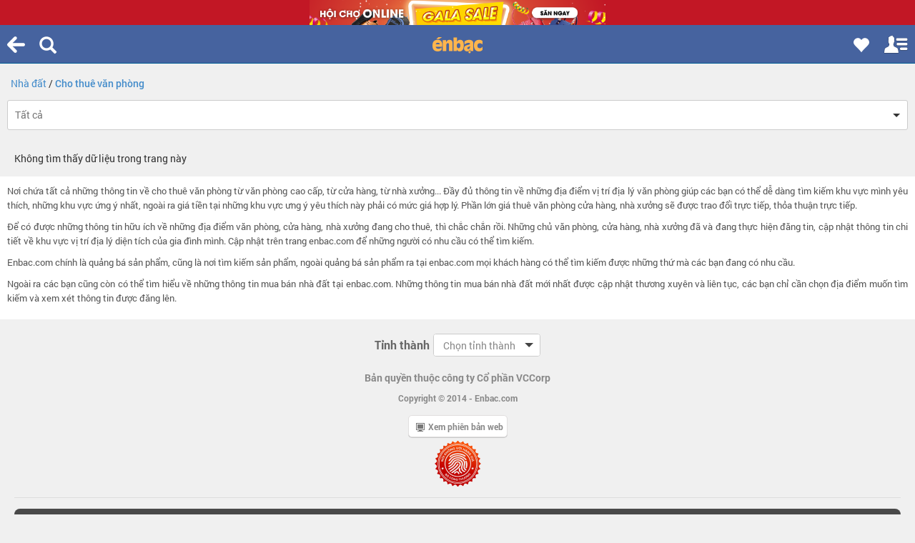

--- FILE ---
content_type: text/html; charset=UTF-8
request_url: https://m.enbac.com/phu-yen/c579/cho-thue-van-phong
body_size: 86427
content:
<!DOCTYPE html>
<html>
<head><title>Cho thuê văn phòng, cửa hàng, nhà kho, nhà xưởng giá tốt tại Phú Yên | ÉnBạc.com</title>
	<meta http-equiv="Content-Type" content="text/html; charset=UTF-8"/>
	<meta name="apple-mobile-web-app-capable" content="yes"/>
	<meta name="apple-mobile-web-app-status-bar-style" content="black-translucent"/>
	<meta name="viewport"
	      content="width=device-width, minimal-ui, initial-scale=1.0, maximum-scale=1.0, user-scalable=0"/>
	<meta name="keywords" content="Cho thuê văn phòng, cửa hàng, nhà kho, nhà xưởng giá tốt"/>
	<meta name="news_keywords" content="Cho thuê văn phòng, cửa hàng, nhà kho, nhà xưởng giá tốt"/>
	<meta name="description" content=" , Thông tin, hình ảnh về văn phòng, cửa hàng, nhà xưởng cho thuê, tìm thuê nhà làm văn phòng, thuê cửa hàng, nhà xưởng tại Phú Yên"/>
	<meta name="author" content="Zamba E-commerce Group"/>
	<meta name="COPYRIGHT" content="Copyright (c) by Enbac.com"/>
	<meta name="google-site-verification" content="zPPN8JBrEaM93jyLnR0QHSN0OFBpvd9cOmVSH26wpLU"/>
	<base href="//m.enbac.com/"/>
	<link rel="shortcut icon" href="favicon.ico"/>
	<link rel="canonical" href="https://enbac.com/Phu-Yen/c579/Cho-thue-van-phong"/><meta name="ROBOTS" content="INDEX, FOLLOW"/>
        <meta name="Googlebot" content="index,follow,archive"/>	<style>
		@font-face{font-family:'Roboto';font-style:normal;font-weight:300;src:local('Roboto Light'),local(Roboto-Light),url("/_public/fonts/roboto/NYDWBdD4gIq26G5XYbHsFD8E0i7KZn-EPnyo3HZu7kw.woff?ver=2") format("woff")}@font-face{font-family:'Roboto';font-style:normal;font-weight:400;src:local('Roboto Regular'),local(Roboto-Regular),url("/_public/fonts/roboto/HV_H5nosKj8mZupFxrHqHA.woff?ver=2") format("woff")}@font-face{font-family:'Roboto';font-style:normal;font-weight:500;src:local('Roboto Medium'),local(Roboto-Medium),url("/_public/fonts/roboto/mbmhprMH69Zi6eEPBYVFhT8E0i7KZn-EPnyo3HZu7kw.woff?ver=2") format("woff")}@font-face{font-family:'Roboto';font-style:normal;font-weight:700;src:local('Roboto Bold'),local(Roboto-Bold),url("/_public/fonts/roboto/PwZc-YbIL414wB9rB1IAPT8E0i7KZn-EPnyo3HZu7kw.woff?ver=2") format("woff")}@font-face{font-family:'Roboto';font-style:italic;font-weight:300;src:local('Roboto Light Italic'),local(Roboto-LightItalic),url("/_public/fonts/roboto/7m8l7TlFO-S3VkhHuR0at0bnXQ06sCSpaytluCdpFnY.woff?ver=2") format("woff")}@font-face{font-family:'Roboto Condensed';font-style:normal;font-weight:300;src:local('Roboto Condensed Light'),local(RobotoCondensed-Light),url("/_public/fonts/robotocondensed/b9QBgL0iMZfDSpmcXcE8nFgFMY7EK8ynABYD_ZHMS7s.woff?ver=2") format("woff")}@font-face{font-family:'Roboto Condensed';font-style:normal;font-weight:400;src:local('Roboto Condensed Regular'),local(RobotoCondensed-Regular),url("/_public/fonts/robotocondensed/Zd2E9abXLFGSr9G3YK2MsNIjcMYHK_OhdqQKvz8_Eqo.woff?ver=2") format("woff")}@font-face{font-family:'Roboto Condensed';font-style:normal;font-weight:700;src:local('Roboto Condensed Bold'),local(RobotoCondensed-Bold),url("/_public/fonts/robotocondensed/b9QBgL0iMZfDSpmcXcE8nMSqxGqx1BqHsIjxNL4q2HQ.woff?ver=2") format("woff")}html{font-family:sans-serif;-webkit-text-size-adjust:100%;-ms-text-size-adjust:100%}body{margin:0}article,aside,details,figcaption,figure,footer,header,hgroup,main,menu,nav,section,summary{display:block}audio,canvas,progress,video{display:inline-block;vertical-align:baseline}audio:not([controls]){display:none;height:0}[hidden],template{display:none}a{background-color:transparent}a:active,a:hover{outline:0}abbr[title]{border-bottom:1px dotted}b,strong{font-weight:700}dfn{font-style:italic}h1{margin:.67em 0;font-size:2em}mark{color:#000;background:#ff0}small{font-size:80%}sub,sup{position:relative;font-size:75%;line-height:0;vertical-align:baseline}sup{top:-.5em}sub{bottom:-.25em}img{border:0}svg:not(:root){overflow:hidden}figure{margin:1em 40px}hr{height:0;-webkit-box-sizing:content-box;-moz-box-sizing:content-box;box-sizing:content-box}pre{overflow:auto}code,kbd,pre,samp{font-family:monospace,monospace;font-size:1em}button,input,optgroup,select,textarea{margin:0;font:inherit;color:inherit}button{overflow:visible}button,select{text-transform:none}button,html input[type="button"],input[type="reset"],input[type="submit"]{-webkit-appearance:button;cursor:pointer}button[disabled],html input[disabled]{cursor:default}button::-moz-focus-inner,input::-moz-focus-inner{padding:0;border:0}input{line-height:normal}input[type="checkbox"],input[type="radio"]{-webkit-box-sizing:border-box;-moz-box-sizing:border-box;box-sizing:border-box;padding:0}input[type="number"]::-webkit-inner-spin-button,input[type="number"]::-webkit-outer-spin-button{height:auto}input[type="search"]{-webkit-box-sizing:content-box;-moz-box-sizing:content-box;box-sizing:content-box;-webkit-appearance:textfield}input[type="search"]::-webkit-search-cancel-button,input[type="search"]::-webkit-search-decoration{-webkit-appearance:none}fieldset{padding:.35em .625em .75em;margin:0 2px;border:1px solid silver}legend{padding:0;border:0}textarea{overflow:auto}optgroup{font-weight:700}table{border-spacing:0;border-collapse:collapse}td,th{padding:0}@media print{*,:before,:after{color:#000!important;text-shadow:none!important;background:transparent!important;-webkit-box-shadow:none!important;box-shadow:none!important}a,a:visited{text-decoration:underline}a[href]:after{content:" (" attr(href) ")"}abbr[title]:after{content:" (" attr(title) ")"}a[href^="#"]:after,a[href^="javascript:"]:after{content:""}pre,blockquote{border:1px solid #999;page-break-inside:avoid}thead{display:table-header-group}tr,img{page-break-inside:avoid}img{max-width:100%!important}p,h2,h3{orphans:3;widows:3}h2,h3{page-break-after:avoid}select{background:#fff!important}.navbar{display:none}.btn > .caret,.dropup > .btn > .caret{border-top-color:#000!important}.label{border:1px solid #000}.table{border-collapse:collapse!important}.table td,.table th{background-color:#fff!important}.table-bordered th,.table-bordered td{border:1px solid #ddd!important}}@font-face{font-family:'Glyphicons Halflings';src:url("/_public/fonts/glyphicons-halflings-regular.eot?ver=2");src:url("/_public/fonts/glyphicons-halflings-regular.eot?ver=2&#iefix") format("embedded-opentype"),url("/_public/fonts/glyphicons-halflings-regular.woff2?ver=2") format("woff2"),url("/_public/fonts/glyphicons-halflings-regular.woff?ver=2") format("woff"),url("/_public/fonts/glyphicons-halflings-regular.ttf?ver=2") format("truetype"),url("/_public/fonts/glyphicons-halflings-regular.svg?ver=2#glyphicons_halflingsregular") format("svg")}.glyphicon{position:relative;top:1px;display:inline-block;font-family:'Glyphicons Halflings';font-style:normal;font-weight:400;line-height:1;-webkit-font-smoothing:antialiased;-moz-osx-font-smoothing:grayscale}.glyphicon-asterisk:before{content:"\2a"}.glyphicon-plus:before{content:"\2b"}.glyphicon-euro:before,.glyphicon-eur:before{content:"\20ac"}.glyphicon-minus:before{content:"\2212"}.glyphicon-cloud:before{content:"\2601"}.glyphicon-envelope:before{content:"\2709"}.glyphicon-pencil:before{content:"\270f"}.glyphicon-glass:before{content:"\e001"}.glyphicon-music:before{content:"\e002"}.glyphicon-search:before{content:"\e003"}.glyphicon-heart:before{content:"\e005"}.glyphicon-star:before{content:"\e006"}.glyphicon-star-empty:before{content:"\e007"}.glyphicon-user:before{content:"\e008"}.glyphicon-film:before{content:"\e009"}.glyphicon-th-large:before{content:"\e010"}.glyphicon-th:before{content:"\e011"}.glyphicon-th-list:before{content:"\e012"}.glyphicon-ok:before{content:"\e013"}.glyphicon-remove:before{content:"\e014"}.glyphicon-zoom-in:before{content:"\e015"}.glyphicon-zoom-out:before{content:"\e016"}.glyphicon-off:before{content:"\e017"}.glyphicon-signal:before{content:"\e018"}.glyphicon-cog:before{content:"\e019"}.glyphicon-trash:before{content:"\e020"}.glyphicon-home:before{content:"\e021"}.glyphicon-file:before{content:"\e022"}.glyphicon-time:before{content:"\e023"}.glyphicon-road:before{content:"\e024"}.glyphicon-download-alt:before{content:"\e025"}.glyphicon-download:before{content:"\e026"}.glyphicon-upload:before{content:"\e027"}.glyphicon-inbox:before{content:"\e028"}.glyphicon-play-circle:before{content:"\e029"}.glyphicon-repeat:before{content:"\e030"}.glyphicon-refresh:before{content:"\e031"}.glyphicon-list-alt:before{content:"\e032"}.glyphicon-lock:before{content:"\e033"}.glyphicon-flag:before{content:"\e034"}.glyphicon-headphones:before{content:"\e035"}.glyphicon-volume-off:before{content:"\e036"}.glyphicon-volume-down:before{content:"\e037"}.glyphicon-volume-up:before{content:"\e038"}.glyphicon-qrcode:before{content:"\e039"}.glyphicon-barcode:before{content:"\e040"}.glyphicon-tag:before{content:"\e041"}.glyphicon-tags:before{content:"\e042"}.glyphicon-book:before{content:"\e043"}.glyphicon-bookmark:before{content:"\e044"}.glyphicon-print:before{content:"\e045"}.glyphicon-camera:before{content:"\e046"}.glyphicon-font:before{content:"\e047"}.glyphicon-bold:before{content:"\e048"}.glyphicon-italic:before{content:"\e049"}.glyphicon-text-height:before{content:"\e050"}.glyphicon-text-width:before{content:"\e051"}.glyphicon-align-left:before{content:"\e052"}.glyphicon-align-center:before{content:"\e053"}.glyphicon-align-right:before{content:"\e054"}.glyphicon-align-justify:before{content:"\e055"}.glyphicon-list:before{content:"\e056"}.glyphicon-indent-left:before{content:"\e057"}.glyphicon-indent-right:before{content:"\e058"}.glyphicon-facetime-video:before{content:"\e059"}.glyphicon-picture:before{content:"\e060"}.glyphicon-map-marker:before{content:"\e062"}.glyphicon-adjust:before{content:"\e063"}.glyphicon-tint:before{content:"\e064"}.glyphicon-edit:before{content:"\e065"}.glyphicon-share:before{content:"\e066"}.glyphicon-check:before{content:"\e067"}.glyphicon-move:before{content:"\e068"}.glyphicon-step-backward:before{content:"\e069"}.glyphicon-fast-backward:before{content:"\e070"}.glyphicon-backward:before{content:"\e071"}.glyphicon-play:before{content:"\e072"}.glyphicon-pause:before{content:"\e073"}.glyphicon-stop:before{content:"\e074"}.glyphicon-forward:before{content:"\e075"}.glyphicon-fast-forward:before{content:"\e076"}.glyphicon-step-forward:before{content:"\e077"}.glyphicon-eject:before{content:"\e078"}.glyphicon-chevron-left:before{content:"\e079"}.glyphicon-chevron-right:before{content:"\e080"}.glyphicon-plus-sign:before{content:"\e081"}.glyphicon-minus-sign:before{content:"\e082"}.glyphicon-remove-sign:before{content:"\e083"}.glyphicon-ok-sign:before{content:"\e084"}.glyphicon-question-sign:before{content:"\e085"}.glyphicon-info-sign:before{content:"\e086"}.glyphicon-screenshot:before{content:"\e087"}.glyphicon-remove-circle:before{content:"\e088"}.glyphicon-ok-circle:before{content:"\e089"}.glyphicon-ban-circle:before{content:"\e090"}.glyphicon-arrow-left:before{content:"\e091"}.glyphicon-arrow-right:before{content:"\e092"}.glyphicon-arrow-up:before{content:"\e093"}.glyphicon-arrow-down:before{content:"\e094"}.glyphicon-share-alt:before{content:"\e095"}.glyphicon-resize-full:before{content:"\e096"}.glyphicon-resize-small:before{content:"\e097"}.glyphicon-exclamation-sign:before{content:"\e101"}.glyphicon-gift:before{content:"\e102"}.glyphicon-leaf:before{content:"\e103"}.glyphicon-fire:before{content:"\e104"}.glyphicon-eye-open:before{content:"\e105"}.glyphicon-eye-close:before{content:"\e106"}.glyphicon-warning-sign:before{content:"\e107"}.glyphicon-plane:before{content:"\e108"}.glyphicon-calendar:before{content:"\e109"}.glyphicon-random:before{content:"\e110"}.glyphicon-comment:before{content:"\e111"}.glyphicon-magnet:before{content:"\e112"}.glyphicon-chevron-up:before{content:"\e113"}.glyphicon-chevron-down:before{content:"\e114"}.glyphicon-retweet:before{content:"\e115"}.glyphicon-shopping-cart:before{content:"\e116"}.glyphicon-folder-close:before{content:"\e117"}.glyphicon-folder-open:before{content:"\e118"}.glyphicon-resize-vertical:before{content:"\e119"}.glyphicon-resize-horizontal:before{content:"\e120"}.glyphicon-hdd:before{content:"\e121"}.glyphicon-bullhorn:before{content:"\e122"}.glyphicon-bell:before{content:"\e123"}.glyphicon-certificate:before{content:"\e124"}.glyphicon-thumbs-up:before{content:"\e125"}.glyphicon-thumbs-down:before{content:"\e126"}.glyphicon-hand-right:before{content:"\e127"}.glyphicon-hand-left:before{content:"\e128"}.glyphicon-hand-up:before{content:"\e129"}.glyphicon-hand-down:before{content:"\e130"}.glyphicon-circle-arrow-right:before{content:"\e131"}.glyphicon-circle-arrow-left:before{content:"\e132"}.glyphicon-circle-arrow-up:before{content:"\e133"}.glyphicon-circle-arrow-down:before{content:"\e134"}.glyphicon-globe:before{content:"\e135"}.glyphicon-wrench:before{content:"\e136"}.glyphicon-tasks:before{content:"\e137"}.glyphicon-filter:before{content:"\e138"}.glyphicon-briefcase:before{content:"\e139"}.glyphicon-fullscreen:before{content:"\e140"}.glyphicon-dashboard:before{content:"\e141"}.glyphicon-paperclip:before{content:"\e142"}.glyphicon-heart-empty:before{content:"\e143"}.glyphicon-link:before{content:"\e144"}.glyphicon-phone:before{content:"\e145"}.glyphicon-pushpin:before{content:"\e146"}.glyphicon-usd:before{content:"\e148"}.glyphicon-gbp:before{content:"\e149"}.glyphicon-sort:before{content:"\e150"}.glyphicon-sort-by-alphabet:before{content:"\e151"}.glyphicon-sort-by-alphabet-alt:before{content:"\e152"}.glyphicon-sort-by-order:before{content:"\e153"}.glyphicon-sort-by-order-alt:before{content:"\e154"}.glyphicon-sort-by-attributes:before{content:"\e155"}.glyphicon-sort-by-attributes-alt:before{content:"\e156"}.glyphicon-unchecked:before{content:"\e157"}.glyphicon-expand:before{content:"\e158"}.glyphicon-collapse-down:before{content:"\e159"}.glyphicon-collapse-up:before{content:"\e160"}.glyphicon-log-in:before{content:"\e161"}.glyphicon-flash:before{content:"\e162"}.glyphicon-log-out:before{content:"\e163"}.glyphicon-new-window:before{content:"\e164"}.glyphicon-record:before{content:"\e165"}.glyphicon-save:before{content:"\e166"}.glyphicon-open:before{content:"\e167"}.glyphicon-saved:before{content:"\e168"}.glyphicon-import:before{content:"\e169"}.glyphicon-export:before{content:"\e170"}.glyphicon-send:before{content:"\e171"}.glyphicon-floppy-disk:before{content:"\e172"}.glyphicon-floppy-saved:before{content:"\e173"}.glyphicon-floppy-remove:before{content:"\e174"}.glyphicon-floppy-save:before{content:"\e175"}.glyphicon-floppy-open:before{content:"\e176"}.glyphicon-credit-card:before{content:"\e177"}.glyphicon-transfer:before{content:"\e178"}.glyphicon-cutlery:before{content:"\e179"}.glyphicon-header:before{content:"\e180"}.glyphicon-compressed:before{content:"\e181"}.glyphicon-earphone:before{content:"\e182"}.glyphicon-phone-alt:before{content:"\e183"}.glyphicon-tower:before{content:"\e184"}.glyphicon-stats:before{content:"\e185"}.glyphicon-sd-video:before{content:"\e186"}.glyphicon-hd-video:before{content:"\e187"}.glyphicon-subtitles:before{content:"\e188"}.glyphicon-sound-stereo:before{content:"\e189"}.glyphicon-sound-dolby:before{content:"\e190"}.glyphicon-sound-5-1:before{content:"\e191"}.glyphicon-sound-6-1:before{content:"\e192"}.glyphicon-sound-7-1:before{content:"\e193"}.glyphicon-copyright-mark:before{content:"\e194"}.glyphicon-registration-mark:before{content:"\e195"}.glyphicon-cloud-download:before{content:"\e197"}.glyphicon-cloud-upload:before{content:"\e198"}.glyphicon-tree-conifer:before{content:"\e199"}.glyphicon-tree-deciduous:before{content:"\e200"}.glyphicon-undo:before{content:"\E436"}.glyphicon-cd:before{content:"\e201"}.glyphicon-save-file:before{content:"\e202"}.glyphicon-open-file:before{content:"\e203"}.glyphicon-level-up:before{content:"\e204"}.glyphicon-copy:before{content:"\e205"}.glyphicon-paste:before{content:"\e206"}.glyphicon-alert:before{content:"\e209"}.glyphicon-equalizer:before{content:"\e210"}.glyphicon-king:before{content:"\e211"}.glyphicon-queen:before{content:"\e212"}.glyphicon-pawn:before{content:"\e213"}.glyphicon-bishop:before{content:"\e214"}.glyphicon-knight:before{content:"\e215"}.glyphicon-baby-formula:before{content:"\e216"}.glyphicon-tent:before{content:"\26fa"}.glyphicon-blackboard:before{content:"\e218"}.glyphicon-bed:before{content:"\e219"}.glyphicon-apple:before{content:"\f8ff"}.glyphicon-erase:before{content:"\e221"}.glyphicon-hourglass:before{content:"\231b"}.glyphicon-lamp:before{content:"\e223"}.glyphicon-duplicate:before{content:"\e224"}.glyphicon-piggy-bank:before{content:"\e225"}.glyphicon-scissors:before{content:"\e226"}.glyphicon-bitcoin:before{content:"\e227"}.glyphicon-yen:before{content:"\00a5"}.glyphicon-ruble:before{content:"\20bd"}.glyphicon-scale:before{content:"\e230"}.glyphicon-ice-lolly:before{content:"\e231"}.glyphicon-ice-lolly-tasted:before{content:"\e232"}.glyphicon-education:before{content:"\e233"}.glyphicon-option-horizontal:before{content:"\e234"}.glyphicon-option-vertical:before{content:"\e235"}.glyphicon-menu-hamburger:before{content:"\e236"}.glyphicon-modal-window:before{content:"\e237"}.glyphicon-oil:before{content:"\e238"}.glyphicon-grain:before{content:"\e239"}.glyphicon-sunglasses:before{content:"\e240"}.glyphicon-text-size:before{content:"\e241"}.glyphicon-text-color:before{content:"\e242"}.glyphicon-text-background:before{content:"\e243"}.glyphicon-object-align-top:before{content:"\e244"}.glyphicon-object-align-bottom:before{content:"\e245"}.glyphicon-object-align-horizontal:before{content:"\e246"}.glyphicon-object-align-left:before{content:"\e247"}.glyphicon-object-align-vertical:before{content:"\e248"}.glyphicon-object-align-right:before{content:"\e249"}.glyphicon-triangle-right:before{content:"\e250"}.glyphicon-triangle-left:before{content:"\e251"}.glyphicon-triangle-bottom:before{content:"\e252"}.glyphicon-triangle-top:before{content:"\e253"}.glyphicon-console:before{content:"\e254"}.glyphicon-superscript:before{content:"\e255"}.glyphicon-subscript:before{content:"\e256"}.glyphicon-menu-left:before{content:"\e257"}.glyphicon-menu-right:before{content:"\e258"}.glyphicon-menu-down:before{content:"\e259"}.glyphicon-menu-up:before{content:"\e260"}*{-webkit-box-sizing:border-box;-moz-box-sizing:border-box;box-sizing:border-box}:before,:after{-webkit-box-sizing:border-box;-moz-box-sizing:border-box;box-sizing:border-box}html{font-size:10px;-webkit-tap-highlight-color:rgba(0,0,0,0)}body{font-family:"Helvetica Neue",Helvetica,Arial,sans-serif;font-size:14px;line-height:1.42857143;color:#333;background-color:#fff}input,button,select,textarea{font-family:inherit;font-size:inherit;line-height:inherit}a{color:#428bca;text-decoration:none}a:hover,a:focus{color:#2a6496;text-decoration:underline}a:focus{outline:thin dotted;outline:5px auto -webkit-focus-ring-color;outline-offset:-2px}figure{margin:0}img{vertical-align:middle}.img-responsive,.thumbnail > img,.thumbnail a > img,.carousel-inner > .item > img,.carousel-inner > .item > a > img{display:block;max-width:100%;height:auto}.img-rounded{border-radius:6px}.img-thumbnail{display:inline-block;max-width:100%;height:auto;padding:4px;line-height:1.42857143;background-color:#fff;border:1px solid #ddd;border-radius:4px;-webkit-transition:all .2s ease-in-out;-o-transition:all .2s ease-in-out;transition:all .2s ease-in-out}.img-circle{border-radius:50%}hr{margin-top:20px;margin-bottom:20px;border:0;border-top:1px solid #eee}.sr-only{position:absolute;width:1px;height:1px;padding:0;margin:-1px;overflow:hidden;clip:rect(0,0,0,0);border:0}.sr-only-focusable:active,.sr-only-focusable:focus{position:static;width:auto;height:auto;margin:0;overflow:visible;clip:auto}h1,h2,h3,h4,h5,h6,.h1,.h2,.h3,.h4,.h5,.h6{font-family:inherit;font-weight:500;line-height:1.1;color:inherit}h1 small,h2 small,h3 small,h4 small,h5 small,h6 small,.h1 small,.h2 small,.h3 small,.h4 small,.h5 small,.h6 small,h1 .small,h2 .small,h3 .small,h4 .small,h5 .small,h6 .small,.h1 .small,.h2 .small,.h3 .small,.h4 .small,.h5 .small,.h6 .small{font-weight:400;line-height:1;color:#777}h1,.h1,h2,.h2,h3,.h3{margin-top:20px;margin-bottom:10px}h1 small,.h1 small,h2 small,.h2 small,h3 small,.h3 small,h1 .small,.h1 .small,h2 .small,.h2 .small,h3 .small,.h3 .small{font-size:65%}h4,.h4,h5,.h5,h6,.h6{margin-top:10px;margin-bottom:10px}h4 small,.h4 small,h5 small,.h5 small,h6 small,.h6 small,h4 .small,.h4 .small,h5 .small,.h5 .small,h6 .small,.h6 .small{font-size:75%}h1,.h1{font-size:36px}h2,.h2{font-size:30px}h3,.h3{font-size:24px}h4,.h4{font-size:18px}h5,.h5{font-size:14px}h6,.h6{font-size:12px}p{margin:0 0 10px}.lead{margin-bottom:20px;font-size:16px;font-weight:300;line-height:1.4}@media (min-width:768px){.lead{font-size:21px}}small,.small{font-size:85%}mark,.mark{padding:.2em;background-color:#fcf8e3}.text-left{text-align:left}.text-right{text-align:right}.text-center{text-align:center}.text-justify{text-align:justify}.text-nowrap{white-space:nowrap}.text-lowercase{text-transform:lowercase}.text-uppercase{text-transform:uppercase}.text-capitalize{text-transform:capitalize}.text-muted{color:#777}.text-primary{color:#428bca}a.text-primary:hover{color:#3071a9}.text-success{color:#3c763d}a.text-success:hover{color:#2b542c}.text-info{color:#31708f}a.text-info:hover{color:#245269}.text-warning{color:#8a6d3b}a.text-warning:hover{color:#66512c}.text-danger{color:#a94442}a.text-danger:hover{color:#843534}.bg-primary{color:#fff;background-color:#428bca}a.bg-primary:hover{background-color:#3071a9}.bg-success{background-color:#dff0d8}a.bg-success:hover{background-color:#c1e2b3}.bg-info{background-color:#d9edf7}a.bg-info:hover{background-color:#afd9ee}.bg-warning{background-color:#fcf8e3}a.bg-warning:hover{background-color:#f7ecb5}.bg-danger{background-color:#f2dede}a.bg-danger:hover{background-color:#e4b9b9}.page-header{padding-bottom:9px;margin:40px 0 20px;border-bottom:1px solid #eee}ul,ol{margin-top:0;margin-bottom:10px}ul ul,ol ul,ul ol,ol ol{margin-bottom:0}.list-unstyled{padding-left:0;list-style:none}.list-inline{padding-left:0;margin-left:-5px;list-style:none}.list-inline > li{display:inline-block;padding-right:5px;padding-left:5px}dl{margin-top:0;margin-bottom:20px}dt,dd{line-height:1.42857143}dt{font-weight:700}dd{margin-left:0}@media (min-width:768px){.dl-horizontal dt{float:left;width:160px;overflow:hidden;clear:left;text-align:right;text-overflow:ellipsis;white-space:nowrap}.dl-horizontal dd{margin-left:180px}}abbr[title],abbr[data-original-title]{cursor:help;border-bottom:1px dotted #777}.initialism{font-size:90%;text-transform:uppercase}blockquote{padding:10px 20px;margin:0 0 20px;font-size:17.5px;border-left:5px solid #eee}blockquote p:last-child,blockquote ul:last-child,blockquote ol:last-child{margin-bottom:0}blockquote footer,blockquote small,blockquote .small{display:block;font-size:80%;line-height:1.42857143;color:#777}blockquote footer:before,blockquote small:before,blockquote .small:before{content:'\2014 \00A0'}.blockquote-reverse,blockquote.pull-right{padding-right:15px;padding-left:0;text-align:right;border-right:5px solid #eee;border-left:0}.blockquote-reverse footer:before,blockquote.pull-right footer:before,.blockquote-reverse small:before,blockquote.pull-right small:before,.blockquote-reverse .small:before,blockquote.pull-right .small:before{content:''}.blockquote-reverse footer:after,blockquote.pull-right footer:after,.blockquote-reverse small:after,blockquote.pull-right small:after,.blockquote-reverse .small:after,blockquote.pull-right .small:after{content:'\00A0 \2014'}address{margin-bottom:20px;font-style:normal;line-height:1.42857143}code,kbd,pre,samp{font-family:Menlo,Monaco,Consolas,"Courier New",monospace}code{padding:2px 4px;font-size:90%;color:#c7254e;background-color:#f9f2f4;border-radius:4px}kbd{padding:2px 4px;font-size:90%;color:#fff;background-color:#333;border-radius:3px;-webkit-box-shadow:inset 0 -1px 0 rgba(0,0,0,.25);box-shadow:inset 0 -1px 0 rgba(0,0,0,.25)}kbd kbd{padding:0;font-size:100%;font-weight:700;-webkit-box-shadow:none;box-shadow:none}pre{display:block;padding:9.5px;margin:0 0 10px;font-size:13px;line-height:1.42857143;color:#333;word-break:break-all;word-wrap:break-word;background-color:#f5f5f5;border:1px solid #ccc;border-radius:4px}pre code{padding:0;font-size:inherit;color:inherit;white-space:pre-wrap;background-color:transparent;border-radius:0}.pre-scrollable{max-height:340px;overflow-y:scroll}.container{padding-right:15px;padding-left:15px;margin-right:auto;margin-left:auto}@media (min-width:768px){.container{width:750px}}@media (min-width:992px){.container{width:970px}}@media (min-width:1200px){.container{width:1170px}}.container-fluid{padding-right:5px;padding-left:5px;margin-right:auto;margin-left:auto}.row{margin-right:-5px;margin-left:-5px}.col-xs-1,.col-sm-1,.col-md-1,.col-lg-1,.col-xs-2,.col-sm-2,.col-md-2,.col-lg-2,.col-xs-3,.col-sm-3,.col-md-3,.col-lg-3,.col-xs-4,.col-sm-4,.col-md-4,.col-lg-4,.col-xs-5,.col-sm-5,.col-md-5,.col-lg-5,.col-xs-6,.col-sm-6,.col-md-6,.col-lg-6,.col-xs-7,.col-sm-7,.col-md-7,.col-lg-7,.col-xs-8,.col-sm-8,.col-md-8,.col-lg-8,.col-xs-9,.col-sm-9,.col-md-9,.col-lg-9,.col-xs-10,.col-sm-10,.col-md-10,.col-lg-10,.col-xs-11,.col-sm-11,.col-md-11,.col-lg-11,.col-xs-12,.col-sm-12,.col-md-12,.col-lg-12{position:relative;min-height:1px;padding-right:5px;padding-left:5px}.col-xs-1,.col-xs-2,.col-xs-3,.col-xs-4,.col-xs-5,.col-xs-6,.col-xs-7,.col-xs-8,.col-xs-9,.col-xs-10,.col-xs-11,.col-xs-12{float:left}.col-xs-12{width:100%}.col-xs-11{width:91.66666667%}.col-xs-10{width:83.33333333%}.col-xs-9{width:75%}.col-xs-8{width:66.66666667%}.col-xs-7{width:58.33333333%}.col-xs-6{width:50%}.col-xs-5{width:41.66666667%}.col-xs-4{width:33.33333333%}.col-xs-3{width:25%}.col-xs-2{width:16.66666667%}.col-xs-1{width:8.33333333%}.col-xs-pull-12{right:100%}.col-xs-pull-11{right:91.66666667%}.col-xs-pull-10{right:83.33333333%}.col-xs-pull-9{right:75%}.col-xs-pull-8{right:66.66666667%}.col-xs-pull-7{right:58.33333333%}.col-xs-pull-6{right:50%}.col-xs-pull-5{right:41.66666667%}.col-xs-pull-4{right:33.33333333%}.col-xs-pull-3{right:25%}.col-xs-pull-2{right:16.66666667%}.col-xs-pull-1{right:8.33333333%}.col-xs-pull-0{right:auto}.col-xs-push-12{left:100%}.col-xs-push-11{left:91.66666667%}.col-xs-push-10{left:83.33333333%}.col-xs-push-9{left:75%}.col-xs-push-8{left:66.66666667%}.col-xs-push-7{left:58.33333333%}.col-xs-push-6{left:50%}.col-xs-push-5{left:41.66666667%}.col-xs-push-4{left:33.33333333%}.col-xs-push-3{left:25%}.col-xs-push-2{left:16.66666667%}.col-xs-push-1{left:8.33333333%}.col-xs-push-0{left:auto}.col-xs-offset-12{margin-left:100%}.col-xs-offset-11{margin-left:91.66666667%}.col-xs-offset-10{margin-left:83.33333333%}.col-xs-offset-9{margin-left:75%}.col-xs-offset-8{margin-left:66.66666667%}.col-xs-offset-7{margin-left:58.33333333%}.col-xs-offset-6{margin-left:50%}.col-xs-offset-5{margin-left:41.66666667%}.col-xs-offset-4{margin-left:33.33333333%}.col-xs-offset-3{margin-left:25%}.col-xs-offset-2{margin-left:16.66666667%}.col-xs-offset-1{margin-left:8.33333333%}.col-xs-offset-0{margin-left:0}@media (min-width:768px){.col-sm-1,.col-sm-2,.col-sm-3,.col-sm-4,.col-sm-5,.col-sm-6,.col-sm-7,.col-sm-8,.col-sm-9,.col-sm-10,.col-sm-11,.col-sm-12{float:left}.col-sm-12{width:100%}.col-sm-11{width:91.66666667%}.col-sm-10{width:83.33333333%}.col-sm-9{width:75%}.col-sm-8{width:66.66666667%}.col-sm-7{width:58.33333333%}.col-sm-6{width:50%}.col-sm-5{width:41.66666667%}.col-sm-4{width:33.33333333%}.col-sm-3{width:25%}.col-sm-2{width:16.66666667%}.col-sm-1{width:8.33333333%}.col-sm-pull-12{right:100%}.col-sm-pull-11{right:91.66666667%}.col-sm-pull-10{right:83.33333333%}.col-sm-pull-9{right:75%}.col-sm-pull-8{right:66.66666667%}.col-sm-pull-7{right:58.33333333%}.col-sm-pull-6{right:50%}.col-sm-pull-5{right:41.66666667%}.col-sm-pull-4{right:33.33333333%}.col-sm-pull-3{right:25%}.col-sm-pull-2{right:16.66666667%}.col-sm-pull-1{right:8.33333333%}.col-sm-pull-0{right:auto}.col-sm-push-12{left:100%}.col-sm-push-11{left:91.66666667%}.col-sm-push-10{left:83.33333333%}.col-sm-push-9{left:75%}.col-sm-push-8{left:66.66666667%}.col-sm-push-7{left:58.33333333%}.col-sm-push-6{left:50%}.col-sm-push-5{left:41.66666667%}.col-sm-push-4{left:33.33333333%}.col-sm-push-3{left:25%}.col-sm-push-2{left:16.66666667%}.col-sm-push-1{left:8.33333333%}.col-sm-push-0{left:auto}.col-sm-offset-12{margin-left:100%}.col-sm-offset-11{margin-left:91.66666667%}.col-sm-offset-10{margin-left:83.33333333%}.col-sm-offset-9{margin-left:75%}.col-sm-offset-8{margin-left:66.66666667%}.col-sm-offset-7{margin-left:58.33333333%}.col-sm-offset-6{margin-left:50%}.col-sm-offset-5{margin-left:41.66666667%}.col-sm-offset-4{margin-left:33.33333333%}.col-sm-offset-3{margin-left:25%}.col-sm-offset-2{margin-left:16.66666667%}.col-sm-offset-1{margin-left:8.33333333%}.col-sm-offset-0{margin-left:0}}@media (min-width:992px){.col-md-1,.col-md-2,.col-md-3,.col-md-4,.col-md-5,.col-md-6,.col-md-7,.col-md-8,.col-md-9,.col-md-10,.col-md-11,.col-md-12{float:left}.col-md-12{width:100%}.col-md-11{width:91.66666667%}.col-md-10{width:83.33333333%}.col-md-9{width:75%}.col-md-8{width:66.66666667%}.col-md-7{width:58.33333333%}.col-md-6{width:50%}.col-md-5{width:41.66666667%}.col-md-4{width:33.33333333%}.col-md-3{width:25%}.col-md-2{width:16.66666667%}.col-md-1{width:8.33333333%}.col-md-pull-12{right:100%}.col-md-pull-11{right:91.66666667%}.col-md-pull-10{right:83.33333333%}.col-md-pull-9{right:75%}.col-md-pull-8{right:66.66666667%}.col-md-pull-7{right:58.33333333%}.col-md-pull-6{right:50%}.col-md-pull-5{right:41.66666667%}.col-md-pull-4{right:33.33333333%}.col-md-pull-3{right:25%}.col-md-pull-2{right:16.66666667%}.col-md-pull-1{right:8.33333333%}.col-md-pull-0{right:auto}.col-md-push-12{left:100%}.col-md-push-11{left:91.66666667%}.col-md-push-10{left:83.33333333%}.col-md-push-9{left:75%}.col-md-push-8{left:66.66666667%}.col-md-push-7{left:58.33333333%}.col-md-push-6{left:50%}.col-md-push-5{left:41.66666667%}.col-md-push-4{left:33.33333333%}.col-md-push-3{left:25%}.col-md-push-2{left:16.66666667%}.col-md-push-1{left:8.33333333%}.col-md-push-0{left:auto}.col-md-offset-12{margin-left:100%}.col-md-offset-11{margin-left:91.66666667%}.col-md-offset-10{margin-left:83.33333333%}.col-md-offset-9{margin-left:75%}.col-md-offset-8{margin-left:66.66666667%}.col-md-offset-7{margin-left:58.33333333%}.col-md-offset-6{margin-left:50%}.col-md-offset-5{margin-left:41.66666667%}.col-md-offset-4{margin-left:33.33333333%}.col-md-offset-3{margin-left:25%}.col-md-offset-2{margin-left:16.66666667%}.col-md-offset-1{margin-left:8.33333333%}.col-md-offset-0{margin-left:0}}@media (min-width:1200px){.col-lg-1,.col-lg-2,.col-lg-3,.col-lg-4,.col-lg-5,.col-lg-6,.col-lg-7,.col-lg-8,.col-lg-9,.col-lg-10,.col-lg-11,.col-lg-12{float:left}.col-lg-12{width:100%}.col-lg-11{width:91.66666667%}.col-lg-10{width:83.33333333%}.col-lg-9{width:75%}.col-lg-8{width:66.66666667%}.col-lg-7{width:58.33333333%}.col-lg-6{width:50%}.col-lg-5{width:41.66666667%}.col-lg-4{width:33.33333333%}.col-lg-3{width:25%}.col-lg-2{width:16.66666667%}.col-lg-1{width:8.33333333%}.col-lg-pull-12{right:100%}.col-lg-pull-11{right:91.66666667%}.col-lg-pull-10{right:83.33333333%}.col-lg-pull-9{right:75%}.col-lg-pull-8{right:66.66666667%}.col-lg-pull-7{right:58.33333333%}.col-lg-pull-6{right:50%}.col-lg-pull-5{right:41.66666667%}.col-lg-pull-4{right:33.33333333%}.col-lg-pull-3{right:25%}.col-lg-pull-2{right:16.66666667%}.col-lg-pull-1{right:8.33333333%}.col-lg-pull-0{right:auto}.col-lg-push-12{left:100%}.col-lg-push-11{left:91.66666667%}.col-lg-push-10{left:83.33333333%}.col-lg-push-9{left:75%}.col-lg-push-8{left:66.66666667%}.col-lg-push-7{left:58.33333333%}.col-lg-push-6{left:50%}.col-lg-push-5{left:41.66666667%}.col-lg-push-4{left:33.33333333%}.col-lg-push-3{left:25%}.col-lg-push-2{left:16.66666667%}.col-lg-push-1{left:8.33333333%}.col-lg-push-0{left:auto}.col-lg-offset-12{margin-left:100%}.col-lg-offset-11{margin-left:91.66666667%}.col-lg-offset-10{margin-left:83.33333333%}.col-lg-offset-9{margin-left:75%}.col-lg-offset-8{margin-left:66.66666667%}.col-lg-offset-7{margin-left:58.33333333%}.col-lg-offset-6{margin-left:50%}.col-lg-offset-5{margin-left:41.66666667%}.col-lg-offset-4{margin-left:33.33333333%}.col-lg-offset-3{margin-left:25%}.col-lg-offset-2{margin-left:16.66666667%}.col-lg-offset-1{margin-left:8.33333333%}.col-lg-offset-0{margin-left:0}}table{background-color:transparent}caption{padding-top:8px;padding-bottom:8px;color:#777;text-align:left}th{text-align:left}.table{width:100%;max-width:100%;margin-bottom:20px}.table > thead > tr > th,.table > tbody > tr > th,.table > tfoot > tr > th,.table > thead > tr > td,.table > tbody > tr > td,.table > tfoot > tr > td{padding:8px;line-height:1.42857143;vertical-align:top;border-top:1px solid #ddd}.table > thead > tr > th{vertical-align:bottom;border-bottom:2px solid #ddd}.table > caption + thead > tr:first-child > th,.table > colgroup + thead > tr:first-child > th,.table > thead:first-child > tr:first-child > th,.table > caption + thead > tr:first-child > td,.table > colgroup + thead > tr:first-child > td,.table > thead:first-child > tr:first-child > td{border-top:0}.table > tbody + tbody{border-top:2px solid #ddd}.table .table{background-color:#fff}.table-condensed > thead > tr > th,.table-condensed > tbody > tr > th,.table-condensed > tfoot > tr > th,.table-condensed > thead > tr > td,.table-condensed > tbody > tr > td,.table-condensed > tfoot > tr > td{padding:5px}.table-bordered{border:1px solid #ddd}.table-bordered > thead > tr > th,.table-bordered > tbody > tr > th,.table-bordered > tfoot > tr > th,.table-bordered > thead > tr > td,.table-bordered > tbody > tr > td,.table-bordered > tfoot > tr > td{border:1px solid #ddd}.table-bordered > thead > tr > th,.table-bordered > thead > tr > td{border-bottom-width:2px}.table-striped > tbody > tr:nth-child(odd){background-color:#f9f9f9}.table-hover > tbody > tr:hover{background-color:#f5f5f5}table col[class*="col-"]{position:static;display:table-column;float:none}table td[class*="col-"],table th[class*="col-"]{position:static;display:table-cell;float:none}.table > thead > tr > td.active,.table > tbody > tr > td.active,.table > tfoot > tr > td.active,.table > thead > tr > th.active,.table > tbody > tr > th.active,.table > tfoot > tr > th.active,.table > thead > tr.active > td,.table > tbody > tr.active > td,.table > tfoot > tr.active > td,.table > thead > tr.active > th,.table > tbody > tr.active > th,.table > tfoot > tr.active > th{background-color:#f5f5f5}.table-hover > tbody > tr > td.active:hover,.table-hover > tbody > tr > th.active:hover,.table-hover > tbody > tr.active:hover > td,.table-hover > tbody > tr:hover > .active,.table-hover > tbody > tr.active:hover > th{background-color:#e8e8e8}.table > thead > tr > td.success,.table > tbody > tr > td.success,.table > tfoot > tr > td.success,.table > thead > tr > th.success,.table > tbody > tr > th.success,.table > tfoot > tr > th.success,.table > thead > tr.success > td,.table > tbody > tr.success > td,.table > tfoot > tr.success > td,.table > thead > tr.success > th,.table > tbody > tr.success > th,.table > tfoot > tr.success > th{background-color:#dff0d8}.table-hover > tbody > tr > td.success:hover,.table-hover > tbody > tr > th.success:hover,.table-hover > tbody > tr.success:hover > td,.table-hover > tbody > tr:hover > .success,.table-hover > tbody > tr.success:hover > th{background-color:#d0e9c6}.table > thead > tr > td.info,.table > tbody > tr > td.info,.table > tfoot > tr > td.info,.table > thead > tr > th.info,.table > tbody > tr > th.info,.table > tfoot > tr > th.info,.table > thead > tr.info > td,.table > tbody > tr.info > td,.table > tfoot > tr.info > td,.table > thead > tr.info > th,.table > tbody > tr.info > th,.table > tfoot > tr.info > th{background-color:#d9edf7}.table-hover > tbody > tr > td.info:hover,.table-hover > tbody > tr > th.info:hover,.table-hover > tbody > tr.info:hover > td,.table-hover > tbody > tr:hover > .info,.table-hover > tbody > tr.info:hover > th{background-color:#c4e3f3}.table > thead > tr > td.warning,.table > tbody > tr > td.warning,.table > tfoot > tr > td.warning,.table > thead > tr > th.warning,.table > tbody > tr > th.warning,.table > tfoot > tr > th.warning,.table > thead > tr.warning > td,.table > tbody > tr.warning > td,.table > tfoot > tr.warning > td,.table > thead > tr.warning > th,.table > tbody > tr.warning > th,.table > tfoot > tr.warning > th{background-color:#fcf8e3}.table-hover > tbody > tr > td.warning:hover,.table-hover > tbody > tr > th.warning:hover,.table-hover > tbody > tr.warning:hover > td,.table-hover > tbody > tr:hover > .warning,.table-hover > tbody > tr.warning:hover > th{background-color:#faf2cc}.table > thead > tr > td.danger,.table > tbody > tr > td.danger,.table > tfoot > tr > td.danger,.table > thead > tr > th.danger,.table > tbody > tr > th.danger,.table > tfoot > tr > th.danger,.table > thead > tr.danger > td,.table > tbody > tr.danger > td,.table > tfoot > tr.danger > td,.table > thead > tr.danger > th,.table > tbody > tr.danger > th,.table > tfoot > tr.danger > th{background-color:#f2dede}.table-hover > tbody > tr > td.danger:hover,.table-hover > tbody > tr > th.danger:hover,.table-hover > tbody > tr.danger:hover > td,.table-hover > tbody > tr:hover > .danger,.table-hover > tbody > tr.danger:hover > th{background-color:#ebcccc}.table-responsive{min-height:.01%;overflow-x:auto}@media screen and (max-width:767px){.table-responsive{width:100%;margin-bottom:15px;overflow-y:hidden;-ms-overflow-style:-ms-autohiding-scrollbar;border:1px solid #ddd}.table-responsive > .table{margin-bottom:0}.table-responsive > .table > thead > tr > th,.table-responsive > .table > tbody > tr > th,.table-responsive > .table > tfoot > tr > th,.table-responsive > .table > thead > tr > td,.table-responsive > .table > tbody > tr > td,.table-responsive > .table > tfoot > tr > td{white-space:nowrap}.table-responsive > .table-bordered{border:0}.table-responsive > .table-bordered > thead > tr > th:first-child,.table-responsive > .table-bordered > tbody > tr > th:first-child,.table-responsive > .table-bordered > tfoot > tr > th:first-child,.table-responsive > .table-bordered > thead > tr > td:first-child,.table-responsive > .table-bordered > tbody > tr > td:first-child,.table-responsive > .table-bordered > tfoot > tr > td:first-child{border-left:0}.table-responsive > .table-bordered > thead > tr > th:last-child,.table-responsive > .table-bordered > tbody > tr > th:last-child,.table-responsive > .table-bordered > tfoot > tr > th:last-child,.table-responsive > .table-bordered > thead > tr > td:last-child,.table-responsive > .table-bordered > tbody > tr > td:last-child,.table-responsive > .table-bordered > tfoot > tr > td:last-child{border-right:0}.table-responsive > .table-bordered > tbody > tr:last-child > th,.table-responsive > .table-bordered > tfoot > tr:last-child > th,.table-responsive > .table-bordered > tbody > tr:last-child > td,.table-responsive > .table-bordered > tfoot > tr:last-child > td{border-bottom:0}}fieldset{min-width:0;padding:0;margin:0;border:0}legend{display:block;width:100%;padding:0;margin-bottom:20px;font-size:21px;line-height:inherit;color:#333;border:0;border-bottom:1px solid #e5e5e5}label{display:inline-block;max-width:100%;margin-bottom:5px;font-weight:700}input[type="search"]{-webkit-box-sizing:border-box;-moz-box-sizing:border-box;box-sizing:border-box}input[type="radio"],input[type="checkbox"]{margin:4px 0 0;margin-top:1px \9;line-height:normal}input[type="file"]{display:block}input[type="range"]{display:block;width:100%}select[multiple],select[size]{height:auto}input[type="file"]:focus,input[type="radio"]:focus,input[type="checkbox"]:focus{outline:thin dotted;outline:5px auto -webkit-focus-ring-color;outline-offset:-2px}output{display:block;padding-top:7px;font-size:14px;line-height:1.42857143;color:#555}.form-control{display:block;width:100%;height:34px;padding:6px 12px;font-size:14px;line-height:1.42857143;color:#555;background-color:#fff;background-image:none;border:1px solid #ccc;border-radius:4px;-webkit-box-shadow:inset 0 1px 1px rgba(0,0,0,.075);box-shadow:inset 0 1px 1px rgba(0,0,0,.075);-webkit-transition:border-color ease-in-out .15s,-webkit-box-shadow ease-in-out .15s;-o-transition:border-color ease-in-out .15s,box-shadow ease-in-out .15s;transition:border-color ease-in-out .15s,box-shadow ease-in-out .15s}.form-control:focus{border-color:#66afe9;outline:0;-webkit-box-shadow:inset 0 1px 1px rgba(0,0,0,.075),0 0 8px rgba(102,175,233,.6);box-shadow:inset 0 1px 1px rgba(0,0,0,.075),0 0 8px rgba(102,175,233,.6)}.form-control::-moz-placeholder{color:#999;opacity:1}.form-control:-ms-input-placeholder{color:#999}.form-control::-webkit-input-placeholder{color:#999}.form-control[disabled],.form-control[readonly],fieldset[disabled] .form-control{cursor:not-allowed;background-color:#eee;opacity:1}textarea.form-control{height:auto}input[type="search"]{-webkit-appearance:none}input[type="date"],input[type="time"],input[type="datetime-local"],input[type="month"]{line-height:34px;line-height:1.42857143 \0}input[type="date"].input-sm,input[type="time"].input-sm,input[type="datetime-local"].input-sm,input[type="month"].input-sm{line-height:30px;line-height:1.5 \0}input[type="date"].input-lg,input[type="time"].input-lg,input[type="datetime-local"].input-lg,input[type="month"].input-lg{line-height:46px;line-height:1.33 \0}_:-ms-fullscreen,:root input[type="date"],_:-ms-fullscreen,:root input[type="time"],_:-ms-fullscreen,:root input[type="datetime-local"],_:-ms-fullscreen,:root input[type="month"]{line-height:1.42857143}_:-ms-fullscreen.input-sm,:root input[type="date"].input-sm,_:-ms-fullscreen.input-sm,:root input[type="time"].input-sm,_:-ms-fullscreen.input-sm,:root input[type="datetime-local"].input-sm,_:-ms-fullscreen.input-sm,:root input[type="month"].input-sm{line-height:1.5}_:-ms-fullscreen.input-lg,:root input[type="date"].input-lg,_:-ms-fullscreen.input-lg,:root input[type="time"].input-lg,_:-ms-fullscreen.input-lg,:root input[type="datetime-local"].input-lg,_:-ms-fullscreen.input-lg,:root input[type="month"].input-lg{line-height:1.33}.form-group{margin-bottom:15px}.radio,.checkbox{position:relative;display:block;margin-top:10px;margin-bottom:10px}.radio label,.checkbox label{min-height:20px;padding-left:20px;margin-bottom:0;font-weight:400;cursor:pointer}.radio input[type="radio"],.radio-inline input[type="radio"],.checkbox input[type="checkbox"],.checkbox-inline input[type="checkbox"]{position:absolute;margin-top:4px \9;margin-left:-20px}.radio + .radio,.checkbox + .checkbox{margin-top:-5px}.radio-inline,.checkbox-inline{display:inline-block;padding-left:20px;margin-bottom:0;font-weight:400;vertical-align:middle;cursor:pointer}.radio-inline + .radio-inline,.checkbox-inline + .checkbox-inline{margin-top:0;margin-left:10px}input[type="radio"][disabled],input[type="checkbox"][disabled],input[type="radio"].disabled,input[type="checkbox"].disabled,fieldset[disabled] input[type="radio"],fieldset[disabled] input[type="checkbox"]{cursor:not-allowed}.radio-inline.disabled,.checkbox-inline.disabled,fieldset[disabled] .radio-inline,fieldset[disabled] .checkbox-inline{cursor:not-allowed}.radio.disabled label,.checkbox.disabled label,fieldset[disabled] .radio label,fieldset[disabled] .checkbox label{cursor:not-allowed}.form-control-static{padding-top:7px;padding-bottom:7px;margin-bottom:0}.form-control-static.input-lg,.form-control-static.input-sm{padding-right:0;padding-left:0}.input-sm,.form-group-sm .form-control{height:30px;padding:5px 10px;font-size:12px;line-height:1.5;border-radius:3px}select.input-sm,select.form-group-sm .form-control{height:30px;line-height:30px}textarea.input-sm,textarea.form-group-sm .form-control,select[multiple].input-sm,select[multiple].form-group-sm .form-control{height:auto}.input-lg,.form-group-lg .form-control{height:46px;padding:10px 16px;font-size:18px;line-height:1.33;border-radius:6px}select.input-lg,select.form-group-lg .form-control{height:46px;line-height:46px}textarea.input-lg,textarea.form-group-lg .form-control,select[multiple].input-lg,select[multiple].form-group-lg .form-control{height:auto}.has-feedback{position:relative}.has-feedback .form-control{padding-right:42.5px}.form-control-feedback{position:absolute;top:0;right:0;z-index:2;display:block;width:34px;height:34px;line-height:34px;text-align:center;pointer-events:none}.input-lg + .form-control-feedback{width:46px;height:46px;line-height:46px}.input-sm + .form-control-feedback{width:30px;height:30px;line-height:30px}.has-success .help-block,.has-success .control-label,.has-success .radio,.has-success .checkbox,.has-success .radio-inline,.has-success .checkbox-inline,.has-success.radio label,.has-success.checkbox label,.has-success.radio-inline label,.has-success.checkbox-inline label{color:#3c763d}.has-success .form-control{border-color:#3c763d;-webkit-box-shadow:inset 0 1px 1px rgba(0,0,0,.075);box-shadow:inset 0 1px 1px rgba(0,0,0,.075)}.has-success .form-control:focus{border-color:#2b542c;-webkit-box-shadow:inset 0 1px 1px rgba(0,0,0,.075),0 0 6px #67b168;box-shadow:inset 0 1px 1px rgba(0,0,0,.075),0 0 6px #67b168}.has-success .input-group-addon{color:#3c763d;background-color:#dff0d8;border-color:#3c763d}.has-success .form-control-feedback{color:#3c763d}.has-warning .help-block,.has-warning .control-label,.has-warning .radio,.has-warning .checkbox,.has-warning .radio-inline,.has-warning .checkbox-inline,.has-warning.radio label,.has-warning.checkbox label,.has-warning.radio-inline label,.has-warning.checkbox-inline label{color:#8a6d3b}.has-warning .form-control{border-color:#8a6d3b;-webkit-box-shadow:inset 0 1px 1px rgba(0,0,0,.075);box-shadow:inset 0 1px 1px rgba(0,0,0,.075)}.has-warning .form-control:focus{border-color:#66512c;-webkit-box-shadow:inset 0 1px 1px rgba(0,0,0,.075),0 0 6px #c0a16b;box-shadow:inset 0 1px 1px rgba(0,0,0,.075),0 0 6px #c0a16b}.has-warning .input-group-addon{color:#8a6d3b;background-color:#fcf8e3;border-color:#8a6d3b}.has-warning .form-control-feedback{color:#8a6d3b}.has-error .help-block,.has-error .control-label,.has-error .radio,.has-error .checkbox,.has-error .radio-inline,.has-error .checkbox-inline,.has-error.radio label,.has-error.checkbox label,.has-error.radio-inline label,.has-error.checkbox-inline label{color:#a94442}.has-error .form-control{border-color:#a94442;-webkit-box-shadow:inset 0 1px 1px rgba(0,0,0,.075);box-shadow:inset 0 1px 1px rgba(0,0,0,.075)}.has-error .form-control:focus{border-color:#843534;-webkit-box-shadow:inset 0 1px 1px rgba(0,0,0,.075),0 0 6px #ce8483;box-shadow:inset 0 1px 1px rgba(0,0,0,.075),0 0 6px #ce8483}.has-error .input-group-addon{color:#a94442;background-color:#f2dede;border-color:#a94442}.has-error .form-control-feedback{color:#a94442}.has-feedback label ~ .form-control-feedback{top:25px}.has-feedback label.sr-only ~ .form-control-feedback{top:0}.help-block{display:block;margin-top:5px;margin-bottom:10px;color:#737373}@media (min-width:768px){.form-inline .form-group{display:inline-block;margin-bottom:0;vertical-align:middle}.form-inline .form-control{display:inline-block;width:auto;vertical-align:middle}.form-inline .form-control-static{display:inline-block}.form-inline .input-group{display:inline-table;vertical-align:middle}.form-inline .input-group .input-group-addon,.form-inline .input-group .input-group-btn,.form-inline .input-group .form-control{width:auto}.form-inline .input-group > .form-control{width:100%}.form-inline .control-label{margin-bottom:0;vertical-align:middle}.form-inline .radio,.form-inline .checkbox{display:inline-block;margin-top:0;margin-bottom:0;vertical-align:middle}.form-inline .radio label,.form-inline .checkbox label{padding-left:0}.form-inline .radio input[type="radio"],.form-inline .checkbox input[type="checkbox"]{position:relative;margin-left:0}.form-inline .has-feedback .form-control-feedback{top:0}}.form-horizontal .radio,.form-horizontal .checkbox,.form-horizontal .radio-inline,.form-horizontal .checkbox-inline{padding-top:7px;margin-top:0;margin-bottom:0}.form-horizontal .radio,.form-horizontal .checkbox{min-height:27px}.form-horizontal .form-group{margin-right:-15px;margin-left:-15px}@media (min-width:768px){.form-horizontal .control-label{padding-top:7px;margin-bottom:0;text-align:right}}.form-horizontal .has-feedback .form-control-feedback{right:15px}@media (min-width:768px){.form-horizontal .form-group-lg .control-label{padding-top:14.3px}}@media (min-width:768px){.form-horizontal .form-group-sm .control-label{padding-top:6px}}.btn{display:inline-block;padding:6px 12px;margin-bottom:0;font-size:14px;font-weight:400;line-height:1.42857143;text-align:center;white-space:nowrap;vertical-align:middle;-ms-touch-action:manipulation;touch-action:manipulation;cursor:pointer;-webkit-user-select:none;-moz-user-select:none;-ms-user-select:none;user-select:none;background-image:none;border:1px solid transparent;border-radius:4px}.btn:focus,.btn:active:focus,.btn.active:focus,.btn.focus,.btn:active.focus,.btn.active.focus{outline:thin dotted;outline:5px auto -webkit-focus-ring-color;outline-offset:-2px}.btn:hover,.btn:focus,.btn.focus{color:#333;text-decoration:none}.btn:active,.btn.active{background-image:none;outline:0;-webkit-box-shadow:inset 0 3px 5px rgba(0,0,0,.125);box-shadow:inset 0 3px 5px rgba(0,0,0,.125)}.btn.disabled,.btn[disabled],fieldset[disabled] .btn{pointer-events:none;cursor:not-allowed;filter:alpha(opacity=65);-webkit-box-shadow:none;box-shadow:none;opacity:.65}.btn-default{color:#333;background-color:#fff;border-color:#ccc}.btn-default:hover,.btn-default:focus,.btn-default.focus,.btn-default:active,.btn-default.active,.open > .dropdown-toggle.btn-default{color:#333;background-color:#e6e6e6;border-color:#adadad}.btn-default:active,.btn-default.active,.open > .dropdown-toggle.btn-default{background-image:none}.btn-default.disabled,.btn-default[disabled],fieldset[disabled] .btn-default,.btn-default.disabled:hover,.btn-default[disabled]:hover,fieldset[disabled] .btn-default:hover,.btn-default.disabled:focus,.btn-default[disabled]:focus,fieldset[disabled] .btn-default:focus,.btn-default.disabled.focus,.btn-default[disabled].focus,fieldset[disabled] .btn-default.focus,.btn-default.disabled:active,.btn-default[disabled]:active,fieldset[disabled] .btn-default:active,.btn-default.disabled.active,.btn-default[disabled].active,fieldset[disabled] .btn-default.active{background-color:#fff;border-color:#ccc}.btn-default .badge{color:#fff;background-color:#333}.btn-primary{color:#fff;background-color:#428bca;border-color:#357ebd}.btn-primary:hover,.btn-primary:focus,.btn-primary.focus,.btn-primary:active,.btn-primary.active,.open > .dropdown-toggle.btn-primary{color:#fff;background-color:#3071a9;border-color:#285e8e}.btn-primary:active,.btn-primary.active,.open > .dropdown-toggle.btn-primary{background-image:none}.btn-primary.disabled,.btn-primary[disabled],fieldset[disabled] .btn-primary,.btn-primary.disabled:hover,.btn-primary[disabled]:hover,fieldset[disabled] .btn-primary:hover,.btn-primary.disabled:focus,.btn-primary[disabled]:focus,fieldset[disabled] .btn-primary:focus,.btn-primary.disabled.focus,.btn-primary[disabled].focus,fieldset[disabled] .btn-primary.focus,.btn-primary.disabled:active,.btn-primary[disabled]:active,fieldset[disabled] .btn-primary:active,.btn-primary.disabled.active,.btn-primary[disabled].active,fieldset[disabled] .btn-primary.active{background-color:#428bca;border-color:#357ebd}.btn-primary .badge{color:#428bca;background-color:#fff}.btn-success{color:#fff;background-color:#5cb85c;border-color:#4cae4c}.btn-success:hover,.btn-success:focus,.btn-success.focus,.btn-success:active,.btn-success.active,.open > .dropdown-toggle.btn-success{color:#fff;background-color:#449d44;border-color:#398439}.btn-success:active,.btn-success.active,.open > .dropdown-toggle.btn-success{background-image:none}.btn-success.disabled,.btn-success[disabled],fieldset[disabled] .btn-success,.btn-success.disabled:hover,.btn-success[disabled]:hover,fieldset[disabled] .btn-success:hover,.btn-success.disabled:focus,.btn-success[disabled]:focus,fieldset[disabled] .btn-success:focus,.btn-success.disabled.focus,.btn-success[disabled].focus,fieldset[disabled] .btn-success.focus,.btn-success.disabled:active,.btn-success[disabled]:active,fieldset[disabled] .btn-success:active,.btn-success.disabled.active,.btn-success[disabled].active,fieldset[disabled] .btn-success.active{background-color:#5cb85c;border-color:#4cae4c}.btn-success .badge{color:#5cb85c;background-color:#fff}.btn-info{color:#fff;background-color:#5bc0de;border-color:#46b8da}.btn-info:hover,.btn-info:focus,.btn-info.focus,.btn-info:active,.btn-info.active,.open > .dropdown-toggle.btn-info{color:#fff;background-color:#31b0d5;border-color:#269abc}.btn-info:active,.btn-info.active,.open > .dropdown-toggle.btn-info{background-image:none}.btn-info.disabled,.btn-info[disabled],fieldset[disabled] .btn-info,.btn-info.disabled:hover,.btn-info[disabled]:hover,fieldset[disabled] .btn-info:hover,.btn-info.disabled:focus,.btn-info[disabled]:focus,fieldset[disabled] .btn-info:focus,.btn-info.disabled.focus,.btn-info[disabled].focus,fieldset[disabled] .btn-info.focus,.btn-info.disabled:active,.btn-info[disabled]:active,fieldset[disabled] .btn-info:active,.btn-info.disabled.active,.btn-info[disabled].active,fieldset[disabled] .btn-info.active{background-color:#5bc0de;border-color:#46b8da}.btn-info .badge{color:#5bc0de;background-color:#fff}.btn-warning{color:#fff;background-color:#f0ad4e;border-color:#eea236}.btn-warning:hover,.btn-warning:focus,.btn-warning.focus,.btn-warning:active,.btn-warning.active,.open > .dropdown-toggle.btn-warning{color:#fff;background-color:#ec971f;border-color:#d58512}.btn-warning:active,.btn-warning.active,.open > .dropdown-toggle.btn-warning{background-image:none}.btn-warning.disabled,.btn-warning[disabled],fieldset[disabled] .btn-warning,.btn-warning.disabled:hover,.btn-warning[disabled]:hover,fieldset[disabled] .btn-warning:hover,.btn-warning.disabled:focus,.btn-warning[disabled]:focus,fieldset[disabled] .btn-warning:focus,.btn-warning.disabled.focus,.btn-warning[disabled].focus,fieldset[disabled] .btn-warning.focus,.btn-warning.disabled:active,.btn-warning[disabled]:active,fieldset[disabled] .btn-warning:active,.btn-warning.disabled.active,.btn-warning[disabled].active,fieldset[disabled] .btn-warning.active{background-color:#f0ad4e;border-color:#eea236}.btn-warning .badge{color:#f0ad4e;background-color:#fff}.btn-danger{color:#fff;background-color:#d9534f;border-color:#d43f3a}.btn-danger:hover,.btn-danger:focus,.btn-danger.focus,.btn-danger:active,.btn-danger.active,.open > .dropdown-toggle.btn-danger{color:#fff;background-color:#c9302c;border-color:#ac2925}.btn-danger:active,.btn-danger.active,.open > .dropdown-toggle.btn-danger{background-image:none}.btn-danger.disabled,.btn-danger[disabled],fieldset[disabled] .btn-danger,.btn-danger.disabled:hover,.btn-danger[disabled]:hover,fieldset[disabled] .btn-danger:hover,.btn-danger.disabled:focus,.btn-danger[disabled]:focus,fieldset[disabled] .btn-danger:focus,.btn-danger.disabled.focus,.btn-danger[disabled].focus,fieldset[disabled] .btn-danger.focus,.btn-danger.disabled:active,.btn-danger[disabled]:active,fieldset[disabled] .btn-danger:active,.btn-danger.disabled.active,.btn-danger[disabled].active,fieldset[disabled] .btn-danger.active{background-color:#d9534f;border-color:#d43f3a}.btn-danger .badge{color:#d9534f;background-color:#fff}.btn-link{font-weight:400;color:#428bca;border-radius:0}.btn-link,.btn-link:active,.btn-link.active,.btn-link[disabled],fieldset[disabled] .btn-link{background-color:transparent;-webkit-box-shadow:none;box-shadow:none}.btn-link,.btn-link:hover,.btn-link:focus,.btn-link:active{border-color:transparent}.btn-link:hover,.btn-link:focus{color:#2a6496;text-decoration:underline;background-color:transparent}.btn-link[disabled]:hover,fieldset[disabled] .btn-link:hover,.btn-link[disabled]:focus,fieldset[disabled] .btn-link:focus{color:#777;text-decoration:none}.btn-lg,.btn-group-lg > .btn{padding:10px 16px;font-size:18px;line-height:1.33;border-radius:6px}.btn-sm,.btn-group-sm > .btn{padding:5px 10px;font-size:12px;line-height:1.5;border-radius:3px}.btn-xs,.btn-group-xs > .btn{padding:1px 5px;font-size:12px;line-height:1.5;border-radius:3px}.btn-block{display:block;width:100%}.btn-block + .btn-block{margin-top:5px}input[type="submit"].btn-block,input[type="reset"].btn-block,input[type="button"].btn-block{width:100%}.fade{opacity:0;-webkit-transition:opacity .15s linear;-o-transition:opacity .15s linear;transition:opacity .15s linear}.fade.in{opacity:1}.collapse{display:none;visibility:hidden}.collapse.in{display:block;visibility:visible}tr.collapse.in{display:table-row}tbody.collapse.in{display:table-row-group}.collapsing{position:relative;height:0;overflow:hidden;-webkit-transition-timing-function:ease;-o-transition-timing-function:ease;transition-timing-function:ease;-webkit-transition-duration:.35s;-o-transition-duration:.35s;transition-duration:.35s;-webkit-transition-property:height,visibility;-o-transition-property:height,visibility;transition-property:height,visibility}.caret{display:inline-block;width:0;height:0;margin-left:2px;vertical-align:middle;border-top:4px solid;border-right:4px solid transparent;border-left:4px solid transparent}.dropdown{position:relative}.dropdown-toggle:focus{outline:0}.dropdown-menu{position:absolute;top:100%;left:0;z-index:1000;display:none;float:left;min-width:160px;padding:5px 0;margin:2px 0 0;font-size:14px;text-align:left;list-style:none;background-color:#fff;-webkit-background-clip:padding-box;background-clip:padding-box;border:1px solid #ccc;border:1px solid rgba(0,0,0,.15);border-radius:4px;-webkit-box-shadow:0 6px 12px rgba(0,0,0,.175);box-shadow:0 6px 12px rgba(0,0,0,.175)}.dropdown-menu.pull-right{right:0;left:auto}.dropdown-menu .divider{height:1px;margin:9px 0;overflow:hidden;background-color:#e5e5e5}.dropdown-menu > li > a{display:block;padding:3px 20px;clear:both;font-weight:400;line-height:1.42857143;color:#333;white-space:nowrap}.dropdown-menu > li > a:hover,.dropdown-menu > li > a:focus{color:#262626;text-decoration:none;background-color:#f5f5f5}.dropdown-menu > .active > a,.dropdown-menu > .active > a:hover,.dropdown-menu > .active > a:focus{color:#fff;text-decoration:none;background-color:#428bca;outline:0}.dropdown-menu > .disabled > a,.dropdown-menu > .disabled > a:hover,.dropdown-menu > .disabled > a:focus{color:#777}.dropdown-menu > .disabled > a:hover,.dropdown-menu > .disabled > a:focus{text-decoration:none;cursor:not-allowed;background-color:transparent;background-image:none;filter:progid:DXImageTransform.Microsoft.gradient(enabled=false)}.open > .dropdown-menu{display:block}.open > a{outline:0}.dropdown-menu-right{right:0;left:auto}.dropdown-menu-left{right:auto;left:0}.dropdown-header{display:block;padding:3px 20px;font-size:12px;line-height:1.42857143;color:#777;white-space:nowrap}.dropdown-backdrop{position:fixed;top:0;right:0;bottom:0;left:0;z-index:990}.pull-right > .dropdown-menu{right:0;left:auto}.dropup .caret,.navbar-fixed-bottom .dropdown .caret{content:"";border-top:0;border-bottom:4px solid}.dropup .dropdown-menu,.navbar-fixed-bottom .dropdown .dropdown-menu{top:auto;bottom:100%;margin-bottom:1px}@media (min-width:768px){.navbar-right .dropdown-menu{right:0;left:auto}.navbar-right .dropdown-menu-left{right:auto;left:0}}.btn-group,.btn-group-vertical{position:relative;display:inline-block;vertical-align:middle}.btn-group > .btn,.btn-group-vertical > .btn{position:relative;float:left}.btn-group > .btn:hover,.btn-group-vertical > .btn:hover,.btn-group > .btn:focus,.btn-group-vertical > .btn:focus,.btn-group > .btn:active,.btn-group-vertical > .btn:active,.btn-group > .btn.active,.btn-group-vertical > .btn.active{z-index:2}.btn-group > .btn:focus,.btn-group-vertical > .btn:focus{outline:0}.btn-group .btn + .btn,.btn-group .btn + .btn-group,.btn-group .btn-group + .btn,.btn-group .btn-group + .btn-group{margin-left:-1px}.btn-toolbar{margin-left:-5px}.btn-toolbar .btn-group,.btn-toolbar .input-group{float:left}.btn-toolbar > .btn,.btn-toolbar > .btn-group,.btn-toolbar > .input-group{margin-left:5px}.btn-group > .btn:not(:first-child):not(:last-child):not(.dropdown-toggle){border-radius:0}.btn-group > .btn:first-child{margin-left:0}.btn-group > .btn:first-child:not(:last-child):not(.dropdown-toggle){border-top-right-radius:0;border-bottom-right-radius:0}.btn-group > .btn:last-child:not(:first-child),.btn-group > .dropdown-toggle:not(:first-child){border-top-left-radius:0;border-bottom-left-radius:0}.btn-group > .btn-group{float:left}.btn-group > .btn-group:not(:first-child):not(:last-child) > .btn{border-radius:0}.btn-group > .btn-group:first-child > .btn:last-child,.btn-group > .btn-group:first-child > .dropdown-toggle{border-top-right-radius:0;border-bottom-right-radius:0}.btn-group > .btn-group:last-child > .btn:first-child{border-top-left-radius:0;border-bottom-left-radius:0}.btn-group .dropdown-toggle:active,.btn-group.open .dropdown-toggle{outline:0}.btn-group > .btn + .dropdown-toggle{padding-right:8px;padding-left:8px}.btn-group > .btn-lg + .dropdown-toggle{padding-right:12px;padding-left:12px}.btn-group.open .dropdown-toggle{-webkit-box-shadow:inset 0 3px 5px rgba(0,0,0,.125);box-shadow:inset 0 3px 5px rgba(0,0,0,.125)}.btn-group.open .dropdown-toggle.btn-link{-webkit-box-shadow:none;box-shadow:none}.btn .caret{margin-left:0}.btn-lg .caret{border-width:5px 5px 0;border-bottom-width:0}.dropup .btn-lg .caret{border-width:0 5px 5px}.btn-group-vertical > .btn,.btn-group-vertical > .btn-group,.btn-group-vertical > .btn-group > .btn{display:block;float:none;width:100%;max-width:100%}.btn-group-vertical > .btn-group > .btn{float:none}.btn-group-vertical > .btn + .btn,.btn-group-vertical > .btn + .btn-group,.btn-group-vertical > .btn-group + .btn,.btn-group-vertical > .btn-group + .btn-group{margin-top:-1px;margin-left:0}.btn-group-vertical > .btn:not(:first-child):not(:last-child){border-radius:0}.btn-group-vertical > .btn:first-child:not(:last-child){border-top-right-radius:4px;border-bottom-right-radius:0;border-bottom-left-radius:0}.btn-group-vertical > .btn:last-child:not(:first-child){border-top-left-radius:0;border-top-right-radius:0;border-bottom-left-radius:4px}.btn-group-vertical > .btn-group:not(:first-child):not(:last-child) > .btn{border-radius:0}.btn-group-vertical > .btn-group:first-child:not(:last-child) > .btn:last-child,.btn-group-vertical > .btn-group:first-child:not(:last-child) > .dropdown-toggle{border-bottom-right-radius:0;border-bottom-left-radius:0}.btn-group-vertical > .btn-group:last-child:not(:first-child) > .btn:first-child{border-top-left-radius:0;border-top-right-radius:0}.btn-group-justified{display:table;width:100%;table-layout:fixed;border-collapse:separate}.btn-group-justified > .btn,.btn-group-justified > .btn-group{display:table-cell;float:none;width:1%}.btn-group-justified > .btn-group .btn{width:100%}.btn-group-justified > .btn-group .dropdown-menu{left:auto}[data-toggle="buttons"] > .btn input[type="radio"],[data-toggle="buttons"] > .btn-group > .btn input[type="radio"],[data-toggle="buttons"] > .btn input[type="checkbox"],[data-toggle="buttons"] > .btn-group > .btn input[type="checkbox"]{position:absolute;clip:rect(0,0,0,0);pointer-events:none}.input-group{position:relative;display:table;border-collapse:separate}.input-group[class*="col-"]{float:none;padding-right:0;padding-left:0}.input-group .form-control{position:relative;z-index:2;float:left;width:100%;margin-bottom:0}.input-group-lg > .form-control,.input-group-lg > .input-group-addon,.input-group-lg > .input-group-btn > .btn{height:46px;padding:10px 16px;font-size:18px;line-height:1.33;border-radius:6px}select.input-group-lg > .form-control,select.input-group-lg > .input-group-addon,select.input-group-lg > .input-group-btn > .btn{height:46px;line-height:46px}textarea.input-group-lg > .form-control,textarea.input-group-lg > .input-group-addon,textarea.input-group-lg > .input-group-btn > .btn,select[multiple].input-group-lg > .form-control,select[multiple].input-group-lg > .input-group-addon,select[multiple].input-group-lg > .input-group-btn > .btn{height:auto}.input-group-sm > .form-control,.input-group-sm > .input-group-addon,.input-group-sm > .input-group-btn > .btn{height:30px;padding:5px 10px;font-size:12px;line-height:1.5;border-radius:3px}select.input-group-sm > .form-control,select.input-group-sm > .input-group-addon,select.input-group-sm > .input-group-btn > .btn{height:30px;line-height:30px}textarea.input-group-sm > .form-control,textarea.input-group-sm > .input-group-addon,textarea.input-group-sm > .input-group-btn > .btn,select[multiple].input-group-sm > .form-control,select[multiple].input-group-sm > .input-group-addon,select[multiple].input-group-sm > .input-group-btn > .btn{height:auto}.input-group-addon,.input-group-btn,.input-group .form-control{display:table-cell}.input-group-addon:not(:first-child):not(:last-child),.input-group-btn:not(:first-child):not(:last-child),.input-group .form-control:not(:first-child):not(:last-child){border-radius:0}.input-group-addon,.input-group-btn{width:1%;white-space:nowrap;vertical-align:middle}.input-group-addon{padding:6px 12px;font-size:14px;font-weight:400;line-height:1;color:#555;text-align:center;background-color:#eee;border:1px solid #ccc;border-radius:4px}.input-group-addon.input-sm{padding:5px 10px;font-size:12px;border-radius:3px}.input-group-addon.input-lg{padding:10px 16px;font-size:18px;border-radius:6px}.input-group-addon input[type="radio"],.input-group-addon input[type="checkbox"]{margin-top:0}.input-group .form-control:first-child,.input-group-addon:first-child,.input-group-btn:first-child > .btn,.input-group-btn:first-child > .btn-group > .btn,.input-group-btn:first-child > .dropdown-toggle,.input-group-btn:last-child > .btn:not(:last-child):not(.dropdown-toggle),.input-group-btn:last-child > .btn-group:not(:last-child) > .btn{border-top-right-radius:0;border-bottom-right-radius:0}.input-group-addon:first-child{border-right:0}.input-group .form-control:last-child,.input-group-addon:last-child,.input-group-btn:last-child > .btn,.input-group-btn:last-child > .btn-group > .btn,.input-group-btn:last-child > .dropdown-toggle,.input-group-btn:first-child > .btn:not(:first-child),.input-group-btn:first-child > .btn-group:not(:first-child) > .btn{border-top-left-radius:0;border-bottom-left-radius:0}.input-group-addon:last-child{border-left:0}.input-group-btn{position:relative;font-size:0;white-space:nowrap}.input-group-btn > .btn{position:relative}.input-group-btn > .btn + .btn{margin-left:-1px}.input-group-btn > .btn:hover,.input-group-btn > .btn:focus,.input-group-btn > .btn:active{z-index:2}.input-group-btn:first-child > .btn,.input-group-btn:first-child > .btn-group{margin-right:-1px}.input-group-btn:last-child > .btn,.input-group-btn:last-child > .btn-group{margin-left:-1px}.nav{padding-left:0;margin-bottom:0;list-style:none}.nav > li{position:relative;display:block}.nav > li > a{position:relative;display:block;padding:10px 15px}.nav > li > a:hover,.nav > li > a:focus{text-decoration:none;background-color:#eee}.nav > li.disabled > a{color:#777}.nav > li.disabled > a:hover,.nav > li.disabled > a:focus{color:#777;text-decoration:none;cursor:not-allowed;background-color:transparent}.nav .open > a,.nav .open > a:hover,.nav .open > a:focus{background-color:#eee;border-color:#428bca}.nav .nav-divider{height:1px;margin:9px 0;overflow:hidden;background-color:#e5e5e5}.nav > li > a > img{max-width:none}.nav-tabs{border-bottom:1px solid #ddd}.nav-tabs > li{float:left;margin-bottom:-1px}.nav-tabs > li > a{margin-right:2px;line-height:1.42857143;border:1px solid transparent;border-radius:4px 4px 0 0}.nav-tabs > li > a:hover{border-color:#eee #eee #ddd}.nav-tabs > li.active > a,.nav-tabs > li.active > a:hover,.nav-tabs > li.active > a:focus{color:#555;cursor:default;background-color:#fff;border:1px solid #ddd;border-bottom-color:transparent}.nav-tabs.nav-justified{width:100%;border-bottom:0}.nav-tabs.nav-justified > li{float:none}.nav-tabs.nav-justified > li > a{margin-bottom:5px;text-align:center}.nav-tabs.nav-justified > .dropdown .dropdown-menu{top:auto;left:auto}@media (min-width:768px){.nav-tabs.nav-justified > li{display:table-cell;width:1%}.nav-tabs.nav-justified > li > a{margin-bottom:0}}.nav-tabs.nav-justified > li > a{margin-right:0;border-radius:4px}.nav-tabs.nav-justified > .active > a,.nav-tabs.nav-justified > .active > a:hover,.nav-tabs.nav-justified > .active > a:focus{border:1px solid #ddd}@media (min-width:768px){.nav-tabs.nav-justified > li > a{border-bottom:1px solid #ddd;border-radius:4px 4px 0 0}.nav-tabs.nav-justified > .active > a,.nav-tabs.nav-justified > .active > a:hover,.nav-tabs.nav-justified > .active > a:focus{border-bottom-color:#fff}}.nav-pills > li{float:left}.nav-pills > li > a{border-radius:4px}.nav-pills > li + li{margin-left:2px}.nav-pills > li.active > a,.nav-pills > li.active > a:hover,.nav-pills > li.active > a:focus{color:#fff;background-color:#428bca}.nav-stacked > li{float:none}.nav-stacked > li + li{margin-top:2px;margin-left:0}.nav-justified{width:100%}.nav-justified > li{float:none}.nav-justified > li > a{margin-bottom:5px;text-align:center}.nav-justified > .dropdown .dropdown-menu{top:auto;left:auto}@media (min-width:768px){.nav-justified > li{display:table-cell;width:1%}.nav-justified > li > a{margin-bottom:0}}.nav-tabs-justified{border-bottom:0}.nav-tabs-justified > li > a{margin-right:0;border-radius:4px}.nav-tabs-justified > .active > a,.nav-tabs-justified > .active > a:hover,.nav-tabs-justified > .active > a:focus{border:1px solid #ddd}@media (min-width:768px){.nav-tabs-justified > li > a{border-bottom:1px solid #ddd;border-radius:4px 4px 0 0}.nav-tabs-justified > .active > a,.nav-tabs-justified > .active > a:hover,.nav-tabs-justified > .active > a:focus{border-bottom-color:#fff}}.tab-content > .tab-pane{display:none;visibility:hidden}.tab-content > .active{display:block;visibility:visible}.nav-tabs .dropdown-menu{margin-top:-1px;border-top-left-radius:0;border-top-right-radius:0}.navbar{position:relative;min-height:89px;margin-bottom:20px;border:1px solid transparent}@media (min-width:768px){.navbar{border-radius:4px}}@media (min-width:768px){.navbar-header{float:left}}.navbar-collapse{padding-right:15px;padding-left:15px;overflow-x:visible;-webkit-overflow-scrolling:touch;border-top:1px solid transparent;-webkit-box-shadow:inset 0 1px 0 rgba(255,255,255,.1);box-shadow:inset 0 1px 0 rgba(255,255,255,.1)}.navbar-collapse.in{overflow-y:auto}@media (min-width:768px){.navbar-collapse{width:auto;border-top:0;-webkit-box-shadow:none;box-shadow:none}.navbar-collapse.collapse{display:block!important;height:auto!important;padding-bottom:0;overflow:visible!important;visibility:visible!important}.navbar-collapse.in{overflow-y:visible}.navbar-fixed-top .navbar-collapse,.navbar-static-top .navbar-collapse,.navbar-fixed-bottom .navbar-collapse{padding-right:0;padding-left:0}}.navbar-fixed-top .navbar-collapse,.navbar-fixed-bottom .navbar-collapse{max-height:340px}@media (max-device-width:480px) and (orientation:landscape){.navbar-fixed-top .navbar-collapse,.navbar-fixed-bottom .navbar-collapse{max-height:200px}}.container > .navbar-header,.container-fluid > .navbar-header,.container > .navbar-collapse,.container-fluid > .navbar-collapse{margin-right:-15px;margin-left:-15px}@media (min-width:768px){.container > .navbar-header,.container-fluid > .navbar-header,.container > .navbar-collapse,.container-fluid > .navbar-collapse{margin-right:0;margin-left:0}}.navbar-static-top{z-index:1000;border-width:0 0 1px}@media (min-width:768px){.navbar-static-top{border-radius:0}}.navbar-fixed-top,.navbar-fixed-bottom{position:fixed;right:0;left:0;z-index:1030}@media (min-width:768px){.navbar-fixed-top,.navbar-fixed-bottom{border-radius:0}}.navbar-fixed-top{top:0;border-width:0 0 1px}.navbar-fixed-bottom{bottom:0;margin-bottom:0;border-width:1px 0 0}.navbar-brand{float:left;height:50px;padding:15px;font-size:18px;line-height:20px}.navbar-brand:hover,.navbar-brand:focus{text-decoration:none}.navbar-brand > img{display:block}@media (min-width:768px){.navbar > .container .navbar-brand,.navbar > .container-fluid .navbar-brand{margin-left:-15px}}.navbar-toggle{position:relative;float:right;padding:9px 10px;margin-top:8px;margin-right:15px;margin-bottom:8px;background-color:transparent;background-image:none;border:1px solid transparent;border-radius:4px}.navbar-toggle:focus{outline:0}.navbar-toggle .icon-bar{display:block;width:22px;height:2px;border-radius:1px}.navbar-toggle .icon-bar + .icon-bar{margin-top:4px}@media (min-width:768px){.navbar-toggle{display:none}}.navbar-nav{margin:7.5px -15px}.navbar-nav > li > a{padding-top:10px;padding-bottom:10px;line-height:20px}@media (max-width:767px){.navbar-nav .open .dropdown-menu{position:static;float:none;width:auto;margin-top:0;background-color:transparent;border:0;-webkit-box-shadow:none;box-shadow:none}.navbar-nav .open .dropdown-menu > li > a,.navbar-nav .open .dropdown-menu .dropdown-header{padding:5px 15px 5px 25px}.navbar-nav .open .dropdown-menu > li > a{line-height:20px}.navbar-nav .open .dropdown-menu > li > a:hover,.navbar-nav .open .dropdown-menu > li > a:focus{background-image:none}}@media (min-width:768px){.navbar-nav{float:left;margin:0}.navbar-nav > li{float:left}.navbar-nav > li > a{padding-top:15px;padding-bottom:15px}}.navbar-form{padding:10px 15px;border-top:1px solid transparent;border-bottom:1px solid transparent;-webkit-box-shadow:inset 0 1px 0 rgba(255,255,255,.1),0 1px 0 rgba(255,255,255,.1);box-shadow:inset 0 1px 0 rgba(255,255,255,.1),0 1px 0 rgba(255,255,255,.1);margin:8px -15px}@media (min-width:768px){.navbar-form .form-group{display:inline-block;margin-bottom:0;vertical-align:middle}.navbar-form .form-control{display:inline-block;width:auto;vertical-align:middle}.navbar-form .form-control-static{display:inline-block}.navbar-form .input-group{display:inline-table;vertical-align:middle}.navbar-form .input-group .input-group-addon,.navbar-form .input-group .input-group-btn,.navbar-form .input-group .form-control{width:auto}.navbar-form .input-group > .form-control{width:100%}.navbar-form .control-label{margin-bottom:0;vertical-align:middle}.navbar-form .radio,.navbar-form .checkbox{display:inline-block;margin-top:0;margin-bottom:0;vertical-align:middle}.navbar-form .radio label,.navbar-form .checkbox label{padding-left:0}.navbar-form .radio input[type="radio"],.navbar-form .checkbox input[type="checkbox"]{position:relative;margin-left:0}.navbar-form .has-feedback .form-control-feedback{top:0}}@media (max-width:767px){.navbar-form .form-group{margin-bottom:5px}.navbar-form .form-group:last-child{margin-bottom:0}}@media (min-width:768px){.navbar-form{width:auto;padding-top:0;padding-bottom:0;margin-right:0;margin-left:0;border:0;-webkit-box-shadow:none;box-shadow:none}}.navbar-nav > li > .dropdown-menu{margin-top:0;border-top-left-radius:0;border-top-right-radius:0}.navbar-fixed-bottom .navbar-nav > li > .dropdown-menu{border-bottom-right-radius:0;border-bottom-left-radius:0}.navbar-btn{margin-top:8px;margin-bottom:8px}.navbar-btn.btn-sm{margin-top:10px;margin-bottom:10px}.navbar-btn.btn-xs{margin-top:14px;margin-bottom:14px}.navbar-text{margin-top:15px;margin-bottom:15px}@media (min-width:768px){.navbar-text{float:left;margin-right:15px;margin-left:15px}}@media (min-width:768px){.navbar-left{float:left!important}.navbar-right{float:right!important;margin-right:-15px}.navbar-right ~ .navbar-right{margin-right:0}}.navbar-default{background-color:#f8f8f8;border-color:#e7e7e7}.navbar-default .navbar-brand{color:#777}.navbar-default .navbar-brand:hover,.navbar-default .navbar-brand:focus{color:#5e5e5e;background-color:transparent}.navbar-default .navbar-text{color:#777}.navbar-default .navbar-nav > li > a{color:#777}.navbar-default .navbar-nav > li > a:hover,.navbar-default .navbar-nav > li > a:focus{color:#333;background-color:transparent}.navbar-default .navbar-nav > .active > a,.navbar-default .navbar-nav > .active > a:hover,.navbar-default .navbar-nav > .active > a:focus{color:#555;background-color:#e7e7e7}.navbar-default .navbar-nav > .disabled > a,.navbar-default .navbar-nav > .disabled > a:hover,.navbar-default .navbar-nav > .disabled > a:focus{color:#ccc;background-color:transparent}.navbar-default .navbar-toggle{border-color:#ddd}.navbar-default .navbar-toggle:hover,.navbar-default .navbar-toggle:focus{background-color:#ddd}.navbar-default .navbar-toggle .icon-bar{background-color:#888}.navbar-default .navbar-collapse,.navbar-default .navbar-form{border-color:#e7e7e7}.navbar-default .navbar-nav > .open > a,.navbar-default .navbar-nav > .open > a:hover,.navbar-default .navbar-nav > .open > a:focus{color:#555;background-color:#e7e7e7}@media (max-width:767px){.navbar-default .navbar-nav .open .dropdown-menu > li > a{color:#777}.navbar-default .navbar-nav .open .dropdown-menu > li > a:hover,.navbar-default .navbar-nav .open .dropdown-menu > li > a:focus{color:#333;background-color:transparent}.navbar-default .navbar-nav .open .dropdown-menu > .active > a,.navbar-default .navbar-nav .open .dropdown-menu > .active > a:hover,.navbar-default .navbar-nav .open .dropdown-menu > .active > a:focus{color:#555;background-color:#e7e7e7}.navbar-default .navbar-nav .open .dropdown-menu > .disabled > a,.navbar-default .navbar-nav .open .dropdown-menu > .disabled > a:hover,.navbar-default .navbar-nav .open .dropdown-menu > .disabled > a:focus{color:#ccc;background-color:transparent}}.navbar-default .navbar-link{color:#777}.navbar-default .navbar-link:hover{color:#333}.navbar-default .btn-link{color:#777}.navbar-default .btn-link:hover,.navbar-default .btn-link:focus{color:#333}.navbar-default .btn-link[disabled]:hover,fieldset[disabled] .navbar-default .btn-link:hover,.navbar-default .btn-link[disabled]:focus,fieldset[disabled] .navbar-default .btn-link:focus{color:#ccc}.navbar-inverse{background-color:#222;border-color:#080808}.navbar-inverse .navbar-brand{color:#9d9d9d}.navbar-inverse .navbar-brand:hover,.navbar-inverse .navbar-brand:focus{color:#fff;background-color:transparent}.navbar-inverse .navbar-text{color:#9d9d9d}.navbar-inverse .navbar-nav > li > a{color:#9d9d9d}.navbar-inverse .navbar-nav > li > a:hover,.navbar-inverse .navbar-nav > li > a:focus{color:#fff;background-color:transparent}.navbar-inverse .navbar-nav > .active > a,.navbar-inverse .navbar-nav > .active > a:hover,.navbar-inverse .navbar-nav > .active > a:focus{color:#fff;background-color:#080808}.navbar-inverse .navbar-nav > .disabled > a,.navbar-inverse .navbar-nav > .disabled > a:hover,.navbar-inverse .navbar-nav > .disabled > a:focus{color:#444;background-color:transparent}.navbar-inverse .navbar-toggle{border-color:#333}.navbar-inverse .navbar-toggle:hover,.navbar-inverse .navbar-toggle:focus{background-color:#333}.navbar-inverse .navbar-toggle .icon-bar{background-color:#fff}.navbar-inverse .navbar-collapse,.navbar-inverse .navbar-form{border-color:#101010}.navbar-inverse .navbar-nav > .open > a,.navbar-inverse .navbar-nav > .open > a:hover,.navbar-inverse .navbar-nav > .open > a:focus{color:#fff;background-color:#080808}@media (max-width:767px){.navbar-inverse .navbar-nav .open .dropdown-menu > .dropdown-header{border-color:#080808}.navbar-inverse .navbar-nav .open .dropdown-menu .divider{background-color:#080808}.navbar-inverse .navbar-nav .open .dropdown-menu > li > a{color:#9d9d9d}.navbar-inverse .navbar-nav .open .dropdown-menu > li > a:hover,.navbar-inverse .navbar-nav .open .dropdown-menu > li > a:focus{color:#fff;background-color:transparent}.navbar-inverse .navbar-nav .open .dropdown-menu > .active > a,.navbar-inverse .navbar-nav .open .dropdown-menu > .active > a:hover,.navbar-inverse .navbar-nav .open .dropdown-menu > .active > a:focus{color:#fff;background-color:#080808}.navbar-inverse .navbar-nav .open .dropdown-menu > .disabled > a,.navbar-inverse .navbar-nav .open .dropdown-menu > .disabled > a:hover,.navbar-inverse .navbar-nav .open .dropdown-menu > .disabled > a:focus{color:#444;background-color:transparent}}.navbar-inverse .navbar-link{color:#9d9d9d}.navbar-inverse .navbar-link:hover{color:#fff}.navbar-inverse .btn-link{color:#9d9d9d}.navbar-inverse .btn-link:hover,.navbar-inverse .btn-link:focus{color:#fff}.navbar-inverse .btn-link[disabled]:hover,fieldset[disabled] .navbar-inverse .btn-link:hover,.navbar-inverse .btn-link[disabled]:focus,fieldset[disabled] .navbar-inverse .btn-link:focus{color:#444}.breadcrumb{padding:8px 5px;margin-bottom:20px;list-style:none;background-color:#f5f5f5;border-radius:4px}.breadcrumb > li{display:inline-block}.breadcrumb > li + li:before{padding:0 5px;color:#ccc;content:"/\00a0"}.breadcrumb > .active{color:#777}.pagination{display:inline-block;padding-left:0;margin:20px 0;border-radius:4px}.pagination > li{display:inline}.pagination > li > a,.pagination > li > span{position:relative;float:left;padding:6px 12px;margin-left:-1px;line-height:1.42857143;color:#428bca;text-decoration:none;background-color:#fff;border:1px solid #ddd}.pagination > li:first-child > a,.pagination > li:first-child > span{margin-left:0;border-top-left-radius:4px;border-bottom-left-radius:4px}.pagination > li:last-child > a,.pagination > li:last-child > span{border-top-right-radius:4px;border-bottom-right-radius:4px}.pagination > li > a:hover,.pagination > li > span:hover,.pagination > li > a:focus,.pagination > li > span:focus{color:#2a6496;background-color:#eee;border-color:#ddd}.pagination > .active > a,.pagination > .active > span,.pagination > .active > a:hover,.pagination > .active > span:hover,.pagination > .active > a:focus,.pagination > .active > span:focus{z-index:2;color:#fff;cursor:default;background-color:#428bca;border-color:#428bca}.pagination > .disabled > span,.pagination > .disabled > span:hover,.pagination > .disabled > span:focus,.pagination > .disabled > a,.pagination > .disabled > a:hover,.pagination > .disabled > a:focus{color:#777;cursor:not-allowed;background-color:#fff;border-color:#ddd}.pagination-lg > li > a,.pagination-lg > li > span{padding:10px 16px;font-size:18px}.pagination-lg > li:first-child > a,.pagination-lg > li:first-child > span{border-top-left-radius:6px;border-bottom-left-radius:6px}.pagination-lg > li:last-child > a,.pagination-lg > li:last-child > span{border-top-right-radius:6px;border-bottom-right-radius:6px}.pagination-sm > li > a,.pagination-sm > li > span{padding:5px 10px;font-size:12px}.pagination-sm > li:first-child > a,.pagination-sm > li:first-child > span{border-top-left-radius:3px;border-bottom-left-radius:3px}.pagination-sm > li:last-child > a,.pagination-sm > li:last-child > span{border-top-right-radius:3px;border-bottom-right-radius:3px}.pager{padding-left:0;margin:20px 0;text-align:center;list-style:none}.pager li{display:inline}.pager li > a,.pager li > span{display:inline-block;padding:5px 14px;background-color:#fff;border:1px solid #ddd;border-radius:15px}.pager li > a:hover,.pager li > a:focus{text-decoration:none;background-color:#eee}.pager .next > a,.pager .next > span{float:right}.pager .previous > a,.pager .previous > span{float:left}.pager .disabled > a,.pager .disabled > a:hover,.pager .disabled > a:focus,.pager .disabled > span{color:#777;cursor:not-allowed;background-color:#fff}.label{display:inline;padding:.2em .6em .3em;font-size:75%;font-weight:700;line-height:1;color:#fff;text-align:center;white-space:nowrap;vertical-align:baseline;border-radius:.25em}a.label:hover,a.label:focus{color:#fff;text-decoration:none;cursor:pointer}.label:empty{display:none}.btn .label{position:relative;top:-1px}.label-default{background-color:#777}.label-default[href]:hover,.label-default[href]:focus{background-color:#5e5e5e}.label-primary{background-color:#428bca}.label-primary[href]:hover,.label-primary[href]:focus{background-color:#3071a9}.label-success{background-color:#5cb85c}.label-success[href]:hover,.label-success[href]:focus{background-color:#449d44}.label-info{background-color:#5bc0de}.label-info[href]:hover,.label-info[href]:focus{background-color:#31b0d5}.label-warning{background-color:#f0ad4e}.label-warning[href]:hover,.label-warning[href]:focus{background-color:#ec971f}.label-danger{background-color:#d9534f}.label-danger[href]:hover,.label-danger[href]:focus{background-color:#c9302c}.badge{display:inline-block;min-width:10px;padding:3px 7px;font-size:12px;font-weight:700;line-height:1;color:#fff;text-align:center;white-space:nowrap;vertical-align:baseline;background-color:#777;border-radius:10px}.badge:empty{display:none}.btn .badge{position:relative;top:-1px}.btn-xs .badge{top:0;padding:1px 5px}a.badge:hover,a.badge:focus{color:#fff;text-decoration:none;cursor:pointer}a.list-group-item.active > .badge,.nav-pills > .active > a > .badge{color:#428bca;background-color:#fff}.nav-pills > li > a > .badge{margin-left:3px}.jumbotron{padding:30px 15px;margin-bottom:30px;color:inherit;background-color:#eee}.jumbotron h1,.jumbotron .h1{color:inherit}.jumbotron p{margin-bottom:15px;font-size:21px;font-weight:200}.jumbotron > hr{border-top-color:#d5d5d5}.container .jumbotron,.container-fluid .jumbotron{border-radius:6px}.jumbotron .container{max-width:100%}@media screen and (min-width:768px){.jumbotron{padding:48px 0}.container .jumbotron{padding-right:60px;padding-left:60px}.jumbotron h1,.jumbotron .h1{font-size:63px}}.thumbnail{display:block;padding:4px;margin-bottom:20px;line-height:1.42857143;background-color:#fff;border:1px solid #ddd;border-radius:4px;-webkit-transition:border .2s ease-in-out;-o-transition:border .2s ease-in-out;transition:border .2s ease-in-out}.thumbnail > img,.thumbnail a > img{margin-right:auto;margin-left:auto}a.thumbnail:hover,a.thumbnail:focus,a.thumbnail.active{border-color:#428bca}.thumbnail .caption{padding:9px;color:#333}.alert{padding:15px;margin-bottom:20px;border:1px solid transparent;border-radius:4px}.alert h4{margin-top:0;color:inherit}.alert .alert-link{font-weight:700}.alert > p,.alert > ul{margin-bottom:0}.alert > p + p{margin-top:5px}.alert-dismissable,.alert-dismissible{padding-right:35px}.alert-dismissable .close,.alert-dismissible .close{position:relative;top:-2px;right:-21px;color:inherit}.alert-success{color:#3c763d;background-color:#dff0d8;border-color:#d6e9c6}.alert-success hr{border-top-color:#c9e2b3}.alert-success .alert-link{color:#2b542c}.alert-info{color:#31708f;background-color:#d9edf7;border-color:#bce8f1}.alert-info hr{border-top-color:#a6e1ec}.alert-info .alert-link{color:#245269}.alert-warning{color:#8a6d3b;background-color:#fcf8e3;border-color:#faebcc}.alert-warning hr{border-top-color:#f7e1b5}.alert-warning .alert-link{color:#66512c}.alert-danger{color:#a94442;background-color:#f2dede;border-color:#ebccd1}.alert-danger hr{border-top-color:#e4b9c0}.alert-danger .alert-link{color:#843534}@-webkit-keyframes progress-bar-stripes{from{background-position:40px 0}to{background-position:0 0}}@-o-keyframes progress-bar-stripes{from{background-position:40px 0}to{background-position:0 0}}@keyframes progress-bar-stripes{from{background-position:40px 0}to{background-position:0 0}}.progress{height:20px;margin-bottom:20px;overflow:hidden;background-color:#f5f5f5;border-radius:4px;-webkit-box-shadow:inset 0 1px 2px rgba(0,0,0,.1);box-shadow:inset 0 1px 2px rgba(0,0,0,.1)}.progress-bar{float:left;width:0;height:100%;font-size:12px;line-height:20px;color:#fff;text-align:center;background-color:#428bca;-webkit-box-shadow:inset 0 -1px 0 rgba(0,0,0,.15);box-shadow:inset 0 -1px 0 rgba(0,0,0,.15);-webkit-transition:width .6s ease;-o-transition:width .6s ease;transition:width .6s ease}.progress-striped .progress-bar,.progress-bar-striped{background-image:-webkit-linear-gradient(45deg,rgba(255,255,255,.15) 25%,transparent 25%,transparent 50%,rgba(255,255,255,.15) 50%,rgba(255,255,255,.15) 75%,transparent 75%,transparent);background-image:-o-linear-gradient(45deg,rgba(255,255,255,.15) 25%,transparent 25%,transparent 50%,rgba(255,255,255,.15) 50%,rgba(255,255,255,.15) 75%,transparent 75%,transparent);background-image:linear-gradient(45deg,rgba(255,255,255,.15) 25%,transparent 25%,transparent 50%,rgba(255,255,255,.15) 50%,rgba(255,255,255,.15) 75%,transparent 75%,transparent);-webkit-background-size:40px 40px;background-size:40px 40px}.progress.active .progress-bar,.progress-bar.active{-webkit-animation:progress-bar-stripes 2s linear infinite;-o-animation:progress-bar-stripes 2s linear infinite;animation:progress-bar-stripes 2s linear infinite}.progress-bar-success{background-color:#5cb85c}.progress-striped .progress-bar-success{background-image:-webkit-linear-gradient(45deg,rgba(255,255,255,.15) 25%,transparent 25%,transparent 50%,rgba(255,255,255,.15) 50%,rgba(255,255,255,.15) 75%,transparent 75%,transparent);background-image:-o-linear-gradient(45deg,rgba(255,255,255,.15) 25%,transparent 25%,transparent 50%,rgba(255,255,255,.15) 50%,rgba(255,255,255,.15) 75%,transparent 75%,transparent);background-image:linear-gradient(45deg,rgba(255,255,255,.15) 25%,transparent 25%,transparent 50%,rgba(255,255,255,.15) 50%,rgba(255,255,255,.15) 75%,transparent 75%,transparent)}.progress-bar-info{background-color:#5bc0de}.progress-striped .progress-bar-info{background-image:-webkit-linear-gradient(45deg,rgba(255,255,255,.15) 25%,transparent 25%,transparent 50%,rgba(255,255,255,.15) 50%,rgba(255,255,255,.15) 75%,transparent 75%,transparent);background-image:-o-linear-gradient(45deg,rgba(255,255,255,.15) 25%,transparent 25%,transparent 50%,rgba(255,255,255,.15) 50%,rgba(255,255,255,.15) 75%,transparent 75%,transparent);background-image:linear-gradient(45deg,rgba(255,255,255,.15) 25%,transparent 25%,transparent 50%,rgba(255,255,255,.15) 50%,rgba(255,255,255,.15) 75%,transparent 75%,transparent)}.progress-bar-warning{background-color:#f0ad4e}.progress-striped .progress-bar-warning{background-image:-webkit-linear-gradient(45deg,rgba(255,255,255,.15) 25%,transparent 25%,transparent 50%,rgba(255,255,255,.15) 50%,rgba(255,255,255,.15) 75%,transparent 75%,transparent);background-image:-o-linear-gradient(45deg,rgba(255,255,255,.15) 25%,transparent 25%,transparent 50%,rgba(255,255,255,.15) 50%,rgba(255,255,255,.15) 75%,transparent 75%,transparent);background-image:linear-gradient(45deg,rgba(255,255,255,.15) 25%,transparent 25%,transparent 50%,rgba(255,255,255,.15) 50%,rgba(255,255,255,.15) 75%,transparent 75%,transparent)}.progress-bar-danger{background-color:#d9534f}.progress-striped .progress-bar-danger{background-image:-webkit-linear-gradient(45deg,rgba(255,255,255,.15) 25%,transparent 25%,transparent 50%,rgba(255,255,255,.15) 50%,rgba(255,255,255,.15) 75%,transparent 75%,transparent);background-image:-o-linear-gradient(45deg,rgba(255,255,255,.15) 25%,transparent 25%,transparent 50%,rgba(255,255,255,.15) 50%,rgba(255,255,255,.15) 75%,transparent 75%,transparent);background-image:linear-gradient(45deg,rgba(255,255,255,.15) 25%,transparent 25%,transparent 50%,rgba(255,255,255,.15) 50%,rgba(255,255,255,.15) 75%,transparent 75%,transparent)}.media{margin-top:15px}.media:first-child{margin-top:0}.media-right,.media > .pull-right{padding-left:10px}.media-left,.media > .pull-left{padding-right:10px}.media-left,.media-right,.media-body{display:table-cell;vertical-align:top}.media-middle{vertical-align:middle}.media-bottom{vertical-align:bottom}.media-heading{margin-top:0;margin-bottom:5px}.media-list{padding-left:0;list-style:none}.list-group{padding-left:0;margin-bottom:20px}.list-group-item{position:relative;display:block;padding:10px 15px;margin-bottom:-1px;background-color:#fff;border:1px solid #ddd;list-style:none}.list-group-item:first-child{border-top-left-radius:4px;border-top-right-radius:4px}.list-group-item:last-child{margin-bottom:0;border-bottom-right-radius:4px;border-bottom-left-radius:4px}.list-group-item > .badge{float:right}.list-group-item > .badge + .badge{margin-right:5px}a.list-group-item{color:#555}a.list-group-item .list-group-item-heading{color:#333}a.list-group-item:hover,a.list-group-item:focus{color:#555;text-decoration:none;background-color:#f5f5f5}.list-group-item.disabled,.list-group-item.disabled:hover,.list-group-item.disabled:focus{color:#777;cursor:not-allowed;background-color:#eee}.list-group-item.disabled .list-group-item-heading,.list-group-item.disabled:hover .list-group-item-heading,.list-group-item.disabled:focus .list-group-item-heading{color:inherit}.list-group-item.disabled .list-group-item-text,.list-group-item.disabled:hover .list-group-item-text,.list-group-item.disabled:focus .list-group-item-text{color:#777}.list-group-item.active,.list-group-item.active:hover,.list-group-item.active:focus{z-index:2;color:#fff;background-color:#428bca;border-color:#428bca}.list-group-item.active .list-group-item-heading,.list-group-item.active:hover .list-group-item-heading,.list-group-item.active:focus .list-group-item-heading,.list-group-item.active .list-group-item-heading > small,.list-group-item.active:hover .list-group-item-heading > small,.list-group-item.active:focus .list-group-item-heading > small,.list-group-item.active .list-group-item-heading > .small,.list-group-item.active:hover .list-group-item-heading > .small,.list-group-item.active:focus .list-group-item-heading > .small{color:inherit}.list-group-item.active .list-group-item-text,.list-group-item.active:hover .list-group-item-text,.list-group-item.active:focus .list-group-item-text{color:#e1edf7}.list-group-item-success{color:#3c763d;background-color:#dff0d8}a.list-group-item-success{color:#3c763d}a.list-group-item-success .list-group-item-heading{color:inherit}a.list-group-item-success:hover,a.list-group-item-success:focus{color:#3c763d;background-color:#d0e9c6}a.list-group-item-success.active,a.list-group-item-success.active:hover,a.list-group-item-success.active:focus{color:#fff;background-color:#3c763d;border-color:#3c763d}.list-group-item-info{color:#31708f;background-color:#d9edf7}a.list-group-item-info{color:#31708f}a.list-group-item-info .list-group-item-heading{color:inherit}a.list-group-item-info:hover,a.list-group-item-info:focus{color:#31708f;background-color:#c4e3f3}a.list-group-item-info.active,a.list-group-item-info.active:hover,a.list-group-item-info.active:focus{color:#fff;background-color:#31708f;border-color:#31708f}.list-group-item-warning{color:#8a6d3b;background-color:#fcf8e3}a.list-group-item-warning{color:#8a6d3b}a.list-group-item-warning .list-group-item-heading{color:inherit}a.list-group-item-warning:hover,a.list-group-item-warning:focus{color:#8a6d3b;background-color:#faf2cc}a.list-group-item-warning.active,a.list-group-item-warning.active:hover,a.list-group-item-warning.active:focus{color:#fff;background-color:#8a6d3b;border-color:#8a6d3b}.list-group-item-danger{color:#a94442;background-color:#f2dede}a.list-group-item-danger{color:#a94442}a.list-group-item-danger .list-group-item-heading{color:inherit}a.list-group-item-danger:hover,a.list-group-item-danger:focus{color:#a94442;background-color:#ebcccc}a.list-group-item-danger.active,a.list-group-item-danger.active:hover,a.list-group-item-danger.active:focus{color:#fff;background-color:#a94442;border-color:#a94442}.list-group-item-heading{margin-top:0;margin-bottom:5px}.list-group-item-text{margin-bottom:0;line-height:1.3}.panel{margin-bottom:20px;background-color:#fff;border:1px solid transparent;border-radius:4px;-webkit-box-shadow:0 1px 1px rgba(0,0,0,.05);box-shadow:0 1px 1px rgba(0,0,0,.05)}.panel-body{padding:15px}.panel-heading{padding:10px 15px;border-bottom:1px solid transparent;border-top-left-radius:3px;border-top-right-radius:3px}.panel-heading > .dropdown .dropdown-toggle{color:inherit}.panel-title{margin-top:0;margin-bottom:0;font-size:16px;color:inherit}.panel-title > a{color:inherit}.panel-footer{padding:10px 15px;background-color:#f5f5f5;border-top:1px solid #ddd;border-bottom-right-radius:3px;border-bottom-left-radius:3px}.panel > .list-group,.panel > .panel-collapse > .list-group{margin-bottom:0}.panel > .list-group .list-group-item,.panel > .panel-collapse > .list-group .list-group-item{border-width:1px 0;border-radius:0}.panel > .list-group:first-child .list-group-item:first-child,.panel > .panel-collapse > .list-group:first-child .list-group-item:first-child{border-top:0;border-top-left-radius:3px;border-top-right-radius:3px}.panel > .list-group:last-child .list-group-item:last-child,.panel > .panel-collapse > .list-group:last-child .list-group-item:last-child{border-bottom:0;border-bottom-right-radius:3px;border-bottom-left-radius:3px}.panel-heading + .list-group .list-group-item:first-child{border-top-width:0}.list-group + .panel-footer{border-top-width:0}.panel > .table,.panel > .table-responsive > .table,.panel > .panel-collapse > .table{margin-bottom:0}.panel > .table caption,.panel > .table-responsive > .table caption,.panel > .panel-collapse > .table caption{padding-right:15px;padding-left:15px}.panel > .table:first-child,.panel > .table-responsive:first-child > .table:first-child{border-top-left-radius:3px;border-top-right-radius:3px}.panel > .table:first-child > thead:first-child > tr:first-child,.panel > .table-responsive:first-child > .table:first-child > thead:first-child > tr:first-child,.panel > .table:first-child > tbody:first-child > tr:first-child,.panel > .table-responsive:first-child > .table:first-child > tbody:first-child > tr:first-child{border-top-left-radius:3px;border-top-right-radius:3px}.panel > .table:first-child > thead:first-child > tr:first-child td:first-child,.panel > .table-responsive:first-child > .table:first-child > thead:first-child > tr:first-child td:first-child,.panel > .table:first-child > tbody:first-child > tr:first-child td:first-child,.panel > .table-responsive:first-child > .table:first-child > tbody:first-child > tr:first-child td:first-child,.panel > .table:first-child > thead:first-child > tr:first-child th:first-child,.panel > .table-responsive:first-child > .table:first-child > thead:first-child > tr:first-child th:first-child,.panel > .table:first-child > tbody:first-child > tr:first-child th:first-child,.panel > .table-responsive:first-child > .table:first-child > tbody:first-child > tr:first-child th:first-child{border-top-left-radius:3px}.panel > .table:first-child > thead:first-child > tr:first-child td:last-child,.panel > .table-responsive:first-child > .table:first-child > thead:first-child > tr:first-child td:last-child,.panel > .table:first-child > tbody:first-child > tr:first-child td:last-child,.panel > .table-responsive:first-child > .table:first-child > tbody:first-child > tr:first-child td:last-child,.panel > .table:first-child > thead:first-child > tr:first-child th:last-child,.panel > .table-responsive:first-child > .table:first-child > thead:first-child > tr:first-child th:last-child,.panel > .table:first-child > tbody:first-child > tr:first-child th:last-child,.panel > .table-responsive:first-child > .table:first-child > tbody:first-child > tr:first-child th:last-child{border-top-right-radius:3px}.panel > .table:last-child,.panel > .table-responsive:last-child > .table:last-child{border-bottom-right-radius:3px;border-bottom-left-radius:3px}.panel > .table:last-child > tbody:last-child > tr:last-child,.panel > .table-responsive:last-child > .table:last-child > tbody:last-child > tr:last-child,.panel > .table:last-child > tfoot:last-child > tr:last-child,.panel > .table-responsive:last-child > .table:last-child > tfoot:last-child > tr:last-child{border-bottom-right-radius:3px;border-bottom-left-radius:3px}.panel > .table:last-child > tbody:last-child > tr:last-child td:first-child,.panel > .table-responsive:last-child > .table:last-child > tbody:last-child > tr:last-child td:first-child,.panel > .table:last-child > tfoot:last-child > tr:last-child td:first-child,.panel > .table-responsive:last-child > .table:last-child > tfoot:last-child > tr:last-child td:first-child,.panel > .table:last-child > tbody:last-child > tr:last-child th:first-child,.panel > .table-responsive:last-child > .table:last-child > tbody:last-child > tr:last-child th:first-child,.panel > .table:last-child > tfoot:last-child > tr:last-child th:first-child,.panel > .table-responsive:last-child > .table:last-child > tfoot:last-child > tr:last-child th:first-child{border-bottom-left-radius:3px}.panel > .table:last-child > tbody:last-child > tr:last-child td:last-child,.panel > .table-responsive:last-child > .table:last-child > tbody:last-child > tr:last-child td:last-child,.panel > .table:last-child > tfoot:last-child > tr:last-child td:last-child,.panel > .table-responsive:last-child > .table:last-child > tfoot:last-child > tr:last-child td:last-child,.panel > .table:last-child > tbody:last-child > tr:last-child th:last-child,.panel > .table-responsive:last-child > .table:last-child > tbody:last-child > tr:last-child th:last-child,.panel > .table:last-child > tfoot:last-child > tr:last-child th:last-child,.panel > .table-responsive:last-child > .table:last-child > tfoot:last-child > tr:last-child th:last-child{border-bottom-right-radius:3px}.panel > .panel-body + .table,.panel > .panel-body + .table-responsive,.panel > .table + .panel-body,.panel > .table-responsive + .panel-body{border-top:1px solid #ddd}.panel > .table > tbody:first-child > tr:first-child th,.panel > .table > tbody:first-child > tr:first-child td{border-top:0}.panel > .table-bordered,.panel > .table-responsive > .table-bordered{border:0}.panel > .table-bordered > thead > tr > th:first-child,.panel > .table-responsive > .table-bordered > thead > tr > th:first-child,.panel > .table-bordered > tbody > tr > th:first-child,.panel > .table-responsive > .table-bordered > tbody > tr > th:first-child,.panel > .table-bordered > tfoot > tr > th:first-child,.panel > .table-responsive > .table-bordered > tfoot > tr > th:first-child,.panel > .table-bordered > thead > tr > td:first-child,.panel > .table-responsive > .table-bordered > thead > tr > td:first-child,.panel > .table-bordered > tbody > tr > td:first-child,.panel > .table-responsive > .table-bordered > tbody > tr > td:first-child,.panel > .table-bordered > tfoot > tr > td:first-child,.panel > .table-responsive > .table-bordered > tfoot > tr > td:first-child{border-left:0}.panel > .table-bordered > thead > tr > th:last-child,.panel > .table-responsive > .table-bordered > thead > tr > th:last-child,.panel > .table-bordered > tbody > tr > th:last-child,.panel > .table-responsive > .table-bordered > tbody > tr > th:last-child,.panel > .table-bordered > tfoot > tr > th:last-child,.panel > .table-responsive > .table-bordered > tfoot > tr > th:last-child,.panel > .table-bordered > thead > tr > td:last-child,.panel > .table-responsive > .table-bordered > thead > tr > td:last-child,.panel > .table-bordered > tbody > tr > td:last-child,.panel > .table-responsive > .table-bordered > tbody > tr > td:last-child,.panel > .table-bordered > tfoot > tr > td:last-child,.panel > .table-responsive > .table-bordered > tfoot > tr > td:last-child{border-right:0}.panel > .table-bordered > thead > tr:first-child > td,.panel > .table-responsive > .table-bordered > thead > tr:first-child > td,.panel > .table-bordered > tbody > tr:first-child > td,.panel > .table-responsive > .table-bordered > tbody > tr:first-child > td,.panel > .table-bordered > thead > tr:first-child > th,.panel > .table-responsive > .table-bordered > thead > tr:first-child > th,.panel > .table-bordered > tbody > tr:first-child > th,.panel > .table-responsive > .table-bordered > tbody > tr:first-child > th{border-bottom:0}.panel > .table-bordered > tbody > tr:last-child > td,.panel > .table-responsive > .table-bordered > tbody > tr:last-child > td,.panel > .table-bordered > tfoot > tr:last-child > td,.panel > .table-responsive > .table-bordered > tfoot > tr:last-child > td,.panel > .table-bordered > tbody > tr:last-child > th,.panel > .table-responsive > .table-bordered > tbody > tr:last-child > th,.panel > .table-bordered > tfoot > tr:last-child > th,.panel > .table-responsive > .table-bordered > tfoot > tr:last-child > th{border-bottom:0}.panel > .table-responsive{margin-bottom:0;border:0}.panel-group{margin-bottom:20px}.panel-group .panel{margin-bottom:0;border-radius:4px}.panel-group .panel + .panel{margin-top:5px}.panel-group .panel-heading{border-bottom:0}.panel-group .panel-heading + .panel-collapse > .panel-body,.panel-group .panel-heading + .panel-collapse > .list-group{border-top:1px solid #ddd}.panel-group .panel-footer{border-top:0}.panel-group .panel-footer + .panel-collapse .panel-body{border-bottom:1px solid #ddd}.panel-default{border-color:#ddd}.panel-default > .panel-heading{color:#333;background-color:#f5f5f5;border-color:#ddd}.panel-default > .panel-heading + .panel-collapse > .panel-body{border-top-color:#ddd}.panel-default > .panel-heading .badge{color:#f5f5f5;background-color:#333}.panel-default > .panel-footer + .panel-collapse > .panel-body{border-bottom-color:#ddd}.panel-primary{border-color:#428bca}.panel-primary > .panel-heading{color:#fff;background-color:#428bca;border-color:#428bca}.panel-primary > .panel-heading + .panel-collapse > .panel-body{border-top-color:#428bca}.panel-primary > .panel-heading .badge{color:#428bca;background-color:#fff}.panel-primary > .panel-footer + .panel-collapse > .panel-body{border-bottom-color:#428bca}.panel-success{border-color:#d6e9c6}.panel-success > .panel-heading{color:#3c763d;background-color:#dff0d8;border-color:#d6e9c6}.panel-success > .panel-heading + .panel-collapse > .panel-body{border-top-color:#d6e9c6}.panel-success > .panel-heading .badge{color:#dff0d8;background-color:#3c763d}.panel-success > .panel-footer + .panel-collapse > .panel-body{border-bottom-color:#d6e9c6}.panel-info{border-color:#bce8f1}.panel-info > .panel-heading{color:#31708f;background-color:#d9edf7;border-color:#bce8f1}.panel-info > .panel-heading + .panel-collapse > .panel-body{border-top-color:#bce8f1}.panel-info > .panel-heading .badge{color:#d9edf7;background-color:#31708f}.panel-info > .panel-footer + .panel-collapse > .panel-body{border-bottom-color:#bce8f1}.panel-warning{border-color:#faebcc}.panel-warning > .panel-heading{color:#8a6d3b;background-color:#fcf8e3;border-color:#faebcc}.panel-warning > .panel-heading + .panel-collapse > .panel-body{border-top-color:#faebcc}.panel-warning > .panel-heading .badge{color:#fcf8e3;background-color:#8a6d3b}.panel-warning > .panel-footer + .panel-collapse > .panel-body{border-bottom-color:#faebcc}.panel-danger{border-color:#ebccd1}.panel-danger > .panel-heading{color:#a94442;background-color:#f2dede;border-color:#ebccd1}.panel-danger > .panel-heading + .panel-collapse > .panel-body{border-top-color:#ebccd1}.panel-danger > .panel-heading .badge{color:#f2dede;background-color:#a94442}.panel-danger > .panel-footer + .panel-collapse > .panel-body{border-bottom-color:#ebccd1}.embed-responsive{position:relative;display:block;height:0;padding:0;overflow:hidden}.embed-responsive .embed-responsive-item,.embed-responsive iframe,.embed-responsive embed,.embed-responsive object,.embed-responsive video{position:absolute;top:0;bottom:0;left:0;width:100%;height:100%;border:0}.embed-responsive.embed-responsive-16by9{padding-bottom:56.25%}.embed-responsive.embed-responsive-4by3{padding-bottom:75%}.well{min-height:20px;padding:19px;margin-bottom:20px;background-color:#f5f5f5;border:1px solid #e3e3e3;border-radius:4px;-webkit-box-shadow:inset 0 1px 1px rgba(0,0,0,.05);box-shadow:inset 0 1px 1px rgba(0,0,0,.05)}.well blockquote{border-color:#ddd;border-color:rgba(0,0,0,.15)}.well-lg{padding:24px;border-radius:6px}.well-sm{padding:9px;border-radius:3px}.close{float:right;font-size:21px;font-weight:700;line-height:1;color:#000;text-shadow:0 1px 0 #fff;filter:alpha(opacity=20);opacity:.2}.close:hover,.close:focus{color:#000;text-decoration:none;cursor:pointer;filter:alpha(opacity=50);opacity:.5}button.close{-webkit-appearance:none;padding:0;cursor:pointer;background:transparent;border:0}.modal-open{overflow:hidden}.modal{position:fixed;top:0;right:0;bottom:0;left:0;z-index:1040;display:none;overflow:hidden;-webkit-overflow-scrolling:touch;outline:0}.modal.fade .modal-dialog{-webkit-transition:-webkit-transform .3s ease-out;-o-transition:-o-transform .3s ease-out;transition:transform .3s ease-out;-webkit-transform:translate(0,-25%);-ms-transform:translate(0,-25%);-o-transform:translate(0,-25%);transform:translate(0,-25%)}.modal.in .modal-dialog{-webkit-transform:translate(0,0);-ms-transform:translate(0,0);-o-transform:translate(0,0);transform:translate(0,0)}.modal-open .modal{overflow-x:hidden;overflow-y:auto}.modal-dialog{position:relative;width:auto;margin:10px}.modal-content{position:relative;background-color:#fff;-webkit-background-clip:padding-box;background-clip:padding-box;border:1px solid #999;border:1px solid rgba(0,0,0,.2);border-radius:6px;outline:0;-webkit-box-shadow:0 3px 9px rgba(0,0,0,.5);box-shadow:0 3px 9px rgba(0,0,0,.5)}.modal-backdrop{position:fixed;top:0;right:0;bottom:0;left:0;background-color:#000}.modal-backdrop.fade{filter:alpha(opacity=0);opacity:0}.modal-backdrop.in{filter:alpha(opacity=50);opacity:.5}.modal-header{min-height:16.42857143px;padding:15px;border-bottom:1px solid #e5e5e5}.modal-header .close{margin-top:-2px}.modal-title{margin:0;line-height:1.42857143}.modal-body{position:relative;padding:15px}.modal-footer{padding:15px;text-align:right;border-top:1px solid #e5e5e5}.modal-footer .btn + .btn{margin-bottom:0;margin-left:5px}.modal-footer .btn-group .btn + .btn{margin-left:-1px}.modal-footer .btn-block + .btn-block{margin-left:0}.modal-scrollbar-measure{position:absolute;top:-9999px;width:50px;height:50px;overflow:scroll}@media (min-width:768px){.modal-dialog{width:600px;margin:30px auto}.modal-content{-webkit-box-shadow:0 5px 15px rgba(0,0,0,.5);box-shadow:0 5px 15px rgba(0,0,0,.5)}.modal-sm{width:300px}}@media (min-width:992px){.modal-lg{width:900px}}.tooltip{position:absolute;z-index:1070;display:block;font-size:12px;line-height:1.4;visibility:visible;filter:alpha(opacity=0);opacity:0}.tooltip.in{filter:alpha(opacity=90);opacity:.9}.tooltip.top{padding:5px 0;margin-top:-3px}.tooltip.right{padding:0 5px;margin-left:3px}.tooltip.bottom{padding:5px 0;margin-top:3px}.tooltip.left{padding:0 5px;margin-left:-3px}.tooltip-inner{max-width:200px;padding:3px 8px;color:#fff;text-align:center;text-decoration:none;background-color:#000;border-radius:4px}.tooltip-arrow{position:absolute;width:0;height:0;border-color:transparent;border-style:solid}.tooltip.top .tooltip-arrow{bottom:0;left:50%;margin-left:-5px;border-width:5px 5px 0;border-top-color:#000}.tooltip.top-left .tooltip-arrow{bottom:0;left:5px;border-width:5px 5px 0;border-top-color:#000}.tooltip.top-right .tooltip-arrow{right:5px;bottom:0;border-width:5px 5px 0;border-top-color:#000}.tooltip.right .tooltip-arrow{top:50%;left:0;margin-top:-5px;border-width:5px 5px 5px 0;border-right-color:#000}.tooltip.left .tooltip-arrow{top:50%;right:0;margin-top:-5px;border-width:5px 0 5px 5px;border-left-color:#000}.tooltip.bottom .tooltip-arrow{top:0;left:50%;margin-left:-5px;border-width:0 5px 5px;border-bottom-color:#000}.tooltip.bottom-left .tooltip-arrow{top:0;left:5px;border-width:0 5px 5px;border-bottom-color:#000}.tooltip.bottom-right .tooltip-arrow{top:0;right:5px;border-width:0 5px 5px;border-bottom-color:#000}.popover{position:absolute;top:0;left:0;z-index:1060;display:none;max-width:276px;padding:1px;font-size:14px;font-weight:400;line-height:1.42857143;text-align:left;white-space:normal;background-color:#fff;-webkit-background-clip:padding-box;background-clip:padding-box;border:1px solid #ccc;border:1px solid rgba(0,0,0,.2);border-radius:6px;-webkit-box-shadow:0 5px 10px rgba(0,0,0,.2);box-shadow:0 5px 10px rgba(0,0,0,.2)}.popover.top{margin-top:-10px}.popover.right{margin-left:10px}.popover.bottom{margin-top:10px}.popover.left{margin-left:-10px}.popover-title{padding:8px 14px;margin:0;font-size:14px;background-color:#f7f7f7;border-bottom:1px solid #ebebeb;border-radius:5px 5px 0 0}.popover-content{padding:9px 14px}.popover > .arrow,.popover > .arrow:after{position:absolute;display:block;width:0;height:0;border-color:transparent;border-style:solid}.popover > .arrow{border-width:11px}.popover > .arrow:after{content:"";border-width:10px}.popover.top > .arrow{bottom:-11px;left:50%;margin-left:-11px;border-top-color:#999;border-top-color:rgba(0,0,0,.25);border-bottom-width:0}.popover.top > .arrow:after{bottom:1px;margin-left:-10px;content:" ";border-top-color:#fff;border-bottom-width:0}.popover.right > .arrow{top:50%;left:-11px;margin-top:-11px;border-right-color:#999;border-right-color:rgba(0,0,0,.25);border-left-width:0}.popover.right > .arrow:after{bottom:-10px;left:1px;content:" ";border-right-color:#fff;border-left-width:0}.popover.bottom > .arrow{top:-11px;left:50%;margin-left:-11px;border-top-width:0;border-bottom-color:#999;border-bottom-color:rgba(0,0,0,.25)}.popover.bottom > .arrow:after{top:1px;margin-left:-10px;content:" ";border-top-width:0;border-bottom-color:#fff}.popover.left > .arrow{top:50%;right:-11px;margin-top:-11px;border-right-width:0;border-left-color:#999;border-left-color:rgba(0,0,0,.25)}.popover.left > .arrow:after{right:1px;bottom:-10px;content:" ";border-right-width:0;border-left-color:#fff}.carousel{position:relative}.carousel-inner{position:relative;width:100%;overflow:hidden}.carousel-inner > .item{position:relative;display:none;-webkit-transition:.6s ease-in-out left;-o-transition:.6s ease-in-out left;transition:.6s ease-in-out left}.carousel-inner > .item > img,.carousel-inner > .item > a > img{line-height:1}@media all and (transform-3d),(-webkit-transform-3d){.carousel-inner > .item{-webkit-transition:-webkit-transform .6s ease-in-out;-o-transition:-o-transform .6s ease-in-out;transition:transform .6s ease-in-out;-webkit-backface-visibility:hidden;backface-visibility:hidden;-webkit-perspective:1000;perspective:1000px}.carousel-inner > .item.next,.carousel-inner > .item.active.right{left:0;-webkit-transform:translate3d(100%,0,0);transform:translate3d(100%,0,0)}.carousel-inner > .item.prev,.carousel-inner > .item.active.left{left:0;-webkit-transform:translate3d(-100%,0,0);transform:translate3d(-100%,0,0)}.carousel-inner > .item.next.left,.carousel-inner > .item.prev.right,.carousel-inner > .item.active{left:0;-webkit-transform:translate3d(0,0,0);transform:translate3d(0,0,0)}}.carousel-inner > .active,.carousel-inner > .next,.carousel-inner > .prev{display:block}.carousel-inner > .active{left:0}.carousel-inner > .next,.carousel-inner > .prev{position:absolute;top:0;width:100%}.carousel-inner > .next{left:100%}.carousel-inner > .prev{left:-100%}.carousel-inner > .next.left,.carousel-inner > .prev.right{left:0}.carousel-inner > .active.left{left:-100%}.carousel-inner > .active.right{left:100%}.carousel-control{position:absolute;top:0;bottom:0;left:0;width:15%;font-size:20px;color:#fff;text-align:center;text-shadow:0 1px 2px rgba(0,0,0,.6);filter:alpha(opacity=50);opacity:.5}.carousel-control.left{background-image:-webkit-linear-gradient(left,rgba(0,0,0,.5) 0%,rgba(0,0,0,.0001) 100%);background-image:-o-linear-gradient(left,rgba(0,0,0,.5) 0%,rgba(0,0,0,.0001) 100%);background-image:-webkit-gradient(linear,left top,right top,from(rgba(0,0,0,.5)),to(rgba(0,0,0,.0001)));background-image:linear-gradient(to right,rgba(0,0,0,.5) 0%,rgba(0,0,0,.0001) 100%);filter:progid:DXImageTransform.Microsoft.gradient(startColorstr='#80000000',endColorstr='#00000000',GradientType=1);background-repeat:repeat-x}.carousel-control.right{right:0;left:auto;background-image:-webkit-linear-gradient(left,rgba(0,0,0,.0001) 0%,rgba(0,0,0,.5) 100%);background-image:-o-linear-gradient(left,rgba(0,0,0,.0001) 0%,rgba(0,0,0,.5) 100%);background-image:-webkit-gradient(linear,left top,right top,from(rgba(0,0,0,.0001)),to(rgba(0,0,0,.5)));background-image:linear-gradient(to right,rgba(0,0,0,.0001) 0%,rgba(0,0,0,.5) 100%);filter:progid:DXImageTransform.Microsoft.gradient(startColorstr='#00000000',endColorstr='#80000000',GradientType=1);background-repeat:repeat-x}.carousel-control:hover,.carousel-control:focus{color:#fff;text-decoration:none;filter:alpha(opacity=90);outline:0;opacity:.9}.carousel-control .icon-prev,.carousel-control .icon-next,.carousel-control .glyphicon-chevron-left,.carousel-control .glyphicon-chevron-right{position:absolute;top:50%;z-index:5;display:inline-block}.carousel-control .icon-prev,.carousel-control .glyphicon-chevron-left{left:50%;margin-left:-10px}.carousel-control .icon-next,.carousel-control .glyphicon-chevron-right{right:50%;margin-right:-10px}.carousel-control .icon-prev,.carousel-control .icon-next{width:20px;height:20px;margin-top:-10px;font-family:serif}.carousel-control .icon-prev:before{content:'\2039'}.carousel-control .icon-next:before{content:'\203a'}.carousel-indicators{position:absolute;bottom:10px;left:50%;z-index:15;width:60%;padding-left:0;margin-left:-30%;text-align:center;list-style:none}.carousel-indicators li{display:inline-block;width:10px;height:10px;margin:1px;text-indent:-999px;cursor:pointer;background-color:#000 \9;background-color:rgba(0,0,0,0);border:1px solid #fff;border-radius:10px}.carousel-indicators .active{width:12px;height:12px;margin:0;background-color:#fff}.carousel-caption{position:absolute;right:15%;bottom:20px;left:15%;z-index:10;padding-top:20px;padding-bottom:20px;color:#fff;text-align:center;text-shadow:0 1px 2px rgba(0,0,0,.6)}.carousel-caption .btn{text-shadow:none}@media screen and (min-width:768px){.carousel-control .glyphicon-chevron-left,.carousel-control .glyphicon-chevron-right,.carousel-control .icon-prev,.carousel-control .icon-next{width:30px;height:30px;margin-top:-15px;font-size:30px}.carousel-control .glyphicon-chevron-left,.carousel-control .icon-prev{margin-left:-15px}.carousel-control .glyphicon-chevron-right,.carousel-control .icon-next{margin-right:-15px}.carousel-caption{right:20%;left:20%;padding-bottom:30px}.carousel-indicators{bottom:20px}}.clearfix:before,.clearfix:after,.dl-horizontal dd:before,.dl-horizontal dd:after,.container:before,.container:after,.container-fluid:before,.container-fluid:after,.row:before,.row:after,.form-horizontal .form-group:before,.form-horizontal .form-group:after,.btn-toolbar:before,.btn-toolbar:after,.btn-group-vertical > .btn-group:before,.btn-group-vertical > .btn-group:after,.nav:before,.nav:after,.navbar:before,.navbar:after,.navbar-header:before,.navbar-header:after,.navbar-collapse:before,.navbar-collapse:after,.pager:before,.pager:after,.panel-body:before,.panel-body:after,.modal-footer:before,.modal-footer:after{display:table;content:" "}.clearfix:after,.dl-horizontal dd:after,.container:after,.container-fluid:after,.row:after,.form-horizontal .form-group:after,.btn-toolbar:after,.btn-group-vertical > .btn-group:after,.nav:after,.navbar:after,.navbar-header:after,.navbar-collapse:after,.pager:after,.panel-body:after,.modal-footer:after{clear:both}.center-block{display:block;margin-right:auto;margin-left:auto}.pull-right{float:right!important}.pull-left{float:left!important}.hide{display:none!important}.show{display:block!important}.invisible{visibility:hidden}.text-hide{font:0/0 a;color:transparent;text-shadow:none;background-color:transparent;border:0}.hidden{display:none!important;visibility:hidden!important}.affix{position:fixed}.visible-xs,.visible-sm,.visible-md,.visible-lg{display:none!important}.visible-xs-block,.visible-xs-inline,.visible-xs-inline-block,.visible-sm-block,.visible-sm-inline,.visible-sm-inline-block,.visible-md-block,.visible-md-inline,.visible-md-inline-block,.visible-lg-block,.visible-lg-inline,.visible-lg-inline-block{display:none!important}@media (max-width:767px){.visible-xs{display:block!important}table.visible-xs{display:table}tr.visible-xs{display:table-row!important}th.visible-xs,td.visible-xs{display:table-cell!important}}@media (max-width:767px){.visible-xs-block{display:block!important}}@media (max-width:767px){.visible-xs-inline{display:inline!important}}@media (max-width:767px){.visible-xs-inline-block{display:inline-block!important}}@media (min-width:768px) and (max-width:991px){.visible-sm{display:block!important}table.visible-sm{display:table}tr.visible-sm{display:table-row!important}th.visible-sm,td.visible-sm{display:table-cell!important}.visible-sm-block{display:block!important}.visible-sm-inline{display:inline!important}.visible-sm-inline-block{display:inline-block!important}}@media (min-width:992px) and (max-width:1199px){.visible-md{display:block!important}table.visible-md{display:table}tr.visible-md{display:table-row!important}th.visible-md,td.visible-md{display:table-cell!important}.visible-md-block{display:block!important}.visible-md-inline{display:inline!important}.visible-md-inline-block{display:inline-block!important}}@media (min-width:1200px){.visible-lg{display:block!important}table.visible-lg{display:table}tr.visible-lg{display:table-row!important}th.visible-lg,td.visible-lg{display:table-cell!important}}@media (min-width:1200px){.visible-lg-block{display:block!important}}@media (min-width:1200px){.visible-lg-inline{display:inline!important}}@media (min-width:1200px){.visible-lg-inline-block{display:inline-block!important}}@media (max-width:767px){.hidden-xs{display:none!important}}@media (min-width:768px) and (max-width:991px){.hidden-sm{display:none!important}}@media (min-width:992px) and (max-width:1199px){.hidden-md{display:none!important}}@media (min-width:1200px){.hidden-lg{display:none!important}}.visible-print{display:none!important}@media print{.visible-print{display:block!important}table.visible-print{display:table}tr.visible-print{display:table-row!important}th.visible-print,td.visible-print{display:table-cell!important}}.visible-print-block{display:none!important}@media print{.visible-print-block{display:block!important}}.visible-print-inline{display:none!important}@media print{.visible-print-inline{display:inline!important}}.visible-print-inline-block{display:none!important}@media print{.visible-print-inline-block{display:inline-block!important}}@media print{.hidden-print{display:none!important}}.i,.eb_list_s1 .list_cate a:after,i{background-image:url("/_public/css/images/icon.png?ver=2");background-size:250px 250px;display:inline-block;background-repeat:no-repeat}.i.ic2,.ic2{background-image:url("/_public/css/images/icon2.png?ver=2")}body{background:#f0f0f0;font-family:Roboto,arial,sans-serif}.select_s1{display:inline-block;height:32px;border:1px solid #ccc;border-radius:4px;background:#fff;position:relative;overflow:hidden;min-width:150px}.select_s1:after{content:'';position:absolute;border-width:6px 6px 0;border-style:solid;border-color:#444 transparent;color:#444;top:12px;right:9px;pointer-events:none}.select_s1 select{width:200%;height:100%;padding:0 9px;position:absolute;top:0;left:0;border:0 none;background-color:#fff}.select_s1 select:active,.select_s1 select:hover{outline:1px solid #81eeff}.w100p{width:100%}.h54{height:54px}.h109{height:109px}.h65{height:65px}.cl{clear:both}.fz_12{font-size:12px!important}.disabled{overflow:hidden!important}.pd_s1{padding-left:10px;padding-right:10px;white-space:nowrap}.pd_s2{padding-top:10px;padding-bottom:10px}.mr_s1{margin-left:10px;margin-right:10px}.mrt_10{margin-top:10px!important}.pdbt_50{padding-bottom:50px!important}.fix_mr5{margin-right:-5px!important;margin-left:-5px!important}.fix_mr10{margin-right:-10px!important;margin-left:-10px!important}.m_header{background:#f7f7f7;margin-bottom:0;border:0 none!important}.m_header .menu_logo{border-bottom:1px solid #005b94;background:#46639f;text-align:center;position:fixed;width:100%;z-index:10000000;top:0}.eb_header_static.m_header .menu_logo{position:static!important;width:auto!important}.eb_header_static.m_header .h54,.eb_header_static.m_header .h109{display:none!important}.m_header .m_logo{display:inline-block;height:23px;width:70px;background-position:0 -220px;margin:17px auto 0;border-radius:5px;position:absolute;left:0;right:0}.m_header .m_logo:active{margin-top:18px}.m_header .frm_header_search{padding:0 10px;box-shadow:0 1px 0 #ccc;background-color:#264876}.m_header .m_search{border:1px solid #d9d9d9;border-radius:20px;overflow:hidden;background-color:#fff}.m_header .m_search .form-control{border:0}.m_header .m_search .form-control:focus{box-shadow:none}.m_header .m_search .btn{background:#fff;color:#949597}.m_footer{color:#888;padding:10px 0 25px;margin-top:10px}.m_footer .province{overflow:hidden;display:inline-block}.m_footer .province .lbl{display:inline-block;line-height:32px;overflow:hidden;color:#666;font-size:16px;float:left;margin:0 5px 0 0}.m_footer .coppyright{font-weight:700;margin:10px 0 0}.m_footer .coppyright > p.last-child{font-size:12px}.m_footer .coppyright .link_eb{background:none repeat scroll 0 0 #fff;border:1px solid #e1dfdf;border-radius:5px;box-shadow:0 1px #cacacb;color:#888;display:inline-block;font-weight:700;height:31px;line-height:31px;margin:5px 0;padding:0 5px;font-size:12px;white-space:nowrap}.m_footer .coppyright .link_eb span{background-position:-350px -30px;float:left;height:12px;width:12px;margin:10px 5px;background-size:500px 500px}.mp_listfs .box_products_s3 .box_content{box-sizing:content-box;-webkit-box-sizing:content-box;-moz-box-sizing:content-box;margin:0 0 0 -10px;padding:0 10px}.mp_listfs .eb_list_s3 > li{padding:0 0 0 10px}.mp_listfs .box_zone > div{margin-bottom:0}.mp_listfs .box_zone > div .fix_1{overflow:hidden;display:inline-block}.mp_listfs .eb_list_s1{padding:0 10px 10px}.mp_listfs .box_zone > div > a{height:75px}.mp_listfs .box_zone > div > a h1,.mp_listfs .box_zone > div > a h2{display:inline-block}.mp_listfs .box_zone > div > a.i1 i{margin:26px 15px 0 0}.mp_listfs .box_zone > div > a.i1 h1,.mp_listfs .box_zone > div > a.i1 h2{line-height:26px;margin:26px 0 0}.mp_listfs .box_zone > div > a.i26 i{margin:18px 15px 0 0}.mp_listfs .box_zone > div > a.i26 h1,.mp_listfs .box_zone > div > a.i26 h2{line-height:40px;margin:18px 0 0}.mp_listfs .box_zone > div > a.i25 i{margin:18px 15px 0 0}.mp_listfs .box_zone > div > a.i25 h1,.mp_listfs .box_zone > div > a.i25 h2{line-height:36px;margin:18px 0 0}.mp_listfs .box_zone > div > a.i6 i{margin:20px 15px 0 0}.mp_listfs .box_zone > div > a.i6 h1,.mp_listfs .box_zone > div > a.i6 h2{line-height:35px;margin:20px 0 0}.mp_listfs .box_zone > div > a.i23 i{margin:18px 15px 0 0}.mp_listfs .box_zone > div > a.i23 h1,.mp_listfs .box_zone > div > a.i23 h2{line-height:41px;margin:18px 0 0}.mp_listfs .box_zone > div > a.i30 i{margin:18px 15px 0 0}.mp_listfs .box_zone > div > a.i30 h1,.mp_listfs .box_zone > div > a.i30 h2{line-height:39px;margin:18px 0 0}.mp_listfs .box_zone > div > a.i5 i{margin:18px 15px 0 0}.mp_listfs .box_zone > div > a.i5 h1,.mp_listfs .box_zone > div > a.i5 h2{line-height:45px;margin:18px 0 0}.mp_listfs .box_zone > div > a.i7 i{margin:17px 15px 0 0}.mp_listfs .box_zone > div > a.i7 h1,.mp_listfs .box_zone > div > a.i7 h2{line-height:43px;margin:17px 0 0}.mp_listfs .box_zone > div > a.i3 i{margin:24px 15px 0 0}.mp_listfs .box_zone > div > a.i3 h1,.mp_listfs .box_zone > div > a.i3 h2{line-height:29px;margin:24px 0 0}.mp_listfs .box_zone > div > a.i12 i{margin:11px 15px 0 0}.mp_listfs .box_zone > div > a.i12 h1,.mp_listfs .box_zone > div > a.i12 h2{line-height:55px;margin:11px 0 0}.eb_list_s1 .eb_lbl{line-height:43px;border-bottom:1px solid #c5c5c5;box-shadow:0 1px 0 #fff;color:#888;margin:0 0 1px}.eb_list_s1 .list_cate h2{margin:0;padding:0}.eb_list_s1 .list_cate a{line-height:43px;display:block;border-bottom:1px solid #c5c5c5;box-shadow:0 1px 0 #fff;padding:0 10px;color:#666;font-weight:700;position:relative;margin:0 0 1px;font-size:14px}.eb_list_s1 .list_cate a.collapsed{background:none;color:#666;text-decoration:none}.eb_list_s1 .list_cate a:active,.select_s1 select:hover,.eb_list_s1 .list_cate a{color:#ff6000;background:#fefefe;background:-moz-linear-gradient(top,rgba(254,254,254,1) 0%,rgba(219,219,219,1) 96%,rgba(209,209,209,1) 96%,rgba(209,209,209,1) 96%,rgba(219,219,219,1) 96%,rgba(226,226,226,1) 100%);background:-webkit-gradient(linear,left top,left bottom,color-stop(0%,rgba(254,254,254,1)),color-stop(96%,rgba(219,219,219,1)),color-stop(96%,rgba(209,209,209,1)),color-stop(96%,rgba(209,209,209,1)),color-stop(96%,rgba(219,219,219,1)),color-stop(100%,rgba(226,226,226,1)));background:-webkit-linear-gradient(top,rgba(254,254,254,1) 0%,rgba(219,219,219,1) 96%,rgba(209,209,209,1) 96%,rgba(209,209,209,1) 96%,rgba(219,219,219,1) 96%,rgba(226,226,226,1) 100%);background:-o-linear-gradient(top,rgba(254,254,254,1) 0%,rgba(219,219,219,1) 96%,rgba(209,209,209,1) 96%,rgba(209,209,209,1) 96%,rgba(219,219,219,1) 96%,rgba(226,226,226,1) 100%);background:-ms-linear-gradient(top,rgba(254,254,254,1) 0%,rgba(219,219,219,1) 96%,rgba(209,209,209,1) 96%,rgba(209,209,209,1) 96%,rgba(219,219,219,1) 96%,rgba(226,226,226,1) 100%);background:linear-gradient(to bottom,rgba(254,254,254,1) 0%,rgba(219,219,219,1) 96%,rgba(209,209,209,1) 96%,rgba(209,209,209,1) 96%,rgba(219,219,219,1) 96%,rgba(226,226,226,1) 100%);filter:progid:DXImageTransform.Microsoft.gradient(startColorstr='#fefefe',endColorstr='#e2e2e2',GradientType=0)}.eb_list_s1 .list_cate a:after{position:absolute;content:'';top:14px;right:10px;width:8px;height:14px;background-position:-190px 0}.eb_list_s1 .list_cate .salon a{background:none;text-transform:uppercase;color:#285bd0;padding-left:45px}.eb_list_s1 .list_cate .salon{position:relative}.eb_list_s1 .list_cate .salon:before{content:'';pointer-events:none;width:27px;height:15px;background:#315dbc;border-radius:7px;position:absolute;left:10px;top:14px}.eb_list_s1 .list_cate .salon:after{content:'';width:21px;height:9px;background:url("/_public/css/images/icon2.png?ver=2") no-repeat 0 -195px;background-size:250px 250px;position:absolute;left:13px;top:17px;pointer-events:none}.eb_list_s1 .list_cate > li > a:after{top:18px;right:10px;width:13px;height:9px;background-position:-200px -25px}.eb_list_s1 .list_cate > li > a.collapsed:after{top:16px;right:12px;width:8px;height:14px;background-position:-190px 0}.eb_list_s1 .list_cate > li > a.collapsed.not_cate_in:after{top:19px;right:10px;width:13px;height:9px;background-position:-200px 0}.eb_list_s1 .list_cate > li > ul > li > a{background:#fff;font-weight:400;padding:0 0 0 30px;color:#666}.eb_list_s1 .list_cate > li > ul > li > a:before{content:'';height:3px;width:3px;background:#666;left:20px;top:20px;position:absolute}.eb_list_s2 .thumbnail{border-radius:0;padding:0;margin-bottom:10px}.eb_list_s2 .thumbnail .caption{padding:5px 5px 0}.eb_list_s2 .thumbnail .caption > p{margin:0 0 5px}.eb_list_s2 .thumbnail .caption h3{font-weight:400;margin:0;padding:0;font-size:1.1em}.eb_list_s2 .thumbnail .caption h3 a{color:#666;line-height:22px;overflow:hidden;display:block}.eb_list_s2 .thumbnail .caption h3 a:active{color:#ff6000}.eb_list_s2 .thumbnail .iprice{position:relative;color:#f24646;font-size:14px}.eb_list_s2 .thumbnail .iprice label{font-size:14px;top:-2px;font-weight:400;position:absolute}.acc_bt_s1{margin:0 -5px;border-top:1px solid #eee;padding:5px;position:relative}.acc_bt_s1:before{height:28px;width:28px;position:absolute;top:6px;left:6px;border-radius:50%;background:url("/_public/images/default/no-avatar.jpg") no-repeat 0 0;background-size:28px 28px;content:''}.acc_bt_s1.acc_dt:before{height:0;width:0;background:transparent}.acc_bt_s1 .acc_thumb{height:30px;width:30px;float:left;border-radius:15px;overflow:hidden;background-size:cover;display:inline-block;position:relative;z-index:1}.acc_bt_s1 .acc_thumb:active{opacity:.8}.acc_bt_s1 .acc_name{display:block;margin:0 0 0 35px;line-height:30px!important;color:#0270df!important;white-space:nowrap;text-overflow:ellipsis;overflow:hidden}.acc_bt_s1 .acc_name:active{text-decoration:none}.eb_list_s2 .thumbnail .caption._p_1{padding:5px}.eb_list_s2 .thumbnail .caption._p_1 h3 a{color:#666;font-weight:700;margin:0 0 5px}.eb_list_s2 .thumbnail .caption._p_1 .acc_name{display:block;color:#999;font-size:.9em;margin:0 0 5px}.eb_list_s2 .thumbnail .caption._p_1 .iprice{font-size:1.2em}.eb_list_s2 .thumbnail .caption._p_1 .iprice label{top:-4px;font-size:.9em}.eb_list_s3{width:2000%}.eb_list_s3 > li{width:4%;float:left;padding:0 5px}.eb_list_s3 .thumbnail{border-radius:0;padding:0;margin-bottom:10px;line-height:22px}.eb_list_s3 .thumbnail .ithumb img{width:100%}.eb_list_s3 .thumbnail .caption{padding:0 5px}.eb_list_s3 .thumbnail .caption > p{margin:0 0 5px}.eb_list_s3 .thumbnail .caption h2,.eb_list_s3 .thumbnail .caption h3{font-weight:400;font-size:1.1em;margin:5px 0 0;padding:0 0 5px}.eb_list_s3 .thumbnail .caption a{color:#666;line-height:22px;max-height:66px;overflow:hidden;display:block}.eb_list_s3 .thumbnail .iprice{position:relative;color:#f24646;font-size:14px}.eb_list_s3 .thumbnail .iprice label{font-size:.9em;top:-3px;font-weight:400;position:absolute}.eb_list_s3.fix_1{width:auto}.eb_list_s3.fix_1 > li{width:auto}.eb_list_s3.fix_1 .thumbnail{overflow:hidden}.eb_list_s3.fix_1 > li .ithumb{width:40%;float:left;padding:0 5px 0 0}.eb_list_s3.fix_1 .thumbnail .caption{width:60%;float:left}.eb_div_s3{padding:0 0 10px}.eb_div_s3 .thumbnail{border-radius:0;padding:0;line-height:20px;display:block;border:0;margin-bottom:0}.eb_div_s3 .thumbnail .ithumb img{width:100%}.eb_div_s3 .thumbnail .caption{padding:0 2px}.eb_div_s3 .thumbnail .caption > p{margin:0 0 5px}.eb_div_s3 .thumbnail .caption h2,.eb_div_s3 .thumbnail .caption h3{font-weight:400;font-size:1.1em;margin:5px 0 0;padding:0 0 5px}.eb_div_s3 .thumbnail .caption a{color:#333;line-height:20px;max-height:40px;overflow:hidden;display:block;font-weight:700}.eb_div_s3 .thumbnail .iprice{position:relative;color:#ef8901;font-size:14px;font-weight:700}.eb_div_s3.fix_1{width:auto}.eb_div_s3.fix_1 .rd_view{width:100%}.eb_div_s3.fix_1 .thumbnail{overflow:hidden}.eb_div_s3.fix_1 .rd_view .ithumb{width:40%;float:left;padding:0 5px 0 0}.eb_div_s3.fix_1 .thumbnail .caption{width:60%;float:left}.eb_div_s3 .rd_view{padding:0 0 0 10px;width:75%}.eb_div_s3 .rd_view:last-child{margin:0 10px 0 0;width:75%}.eb_div_s3 .sub-item-swiper .rd_view{width:85%}.mp_detailfs .swiper-pagination{position:static}.mp_detailfs .swiper-pagination-bullet.swiper-pagination-bullet-active{background:#ff7a2b}.mp_detailfs .swiper-pagination-bullet{background:#b0b0b0;opacity:1}.swiper-wrapper.sub-item-swiper{margin-bottom:10px}.box_content.overflow15 .swiper-pagination-bullet{display:none}.box_content.overflow15 .swiper-pagination-bullet:nth-child(1),.box_content.overflow15 .swiper-pagination-bullet:nth-child(2),.box_content.overflow15 .swiper-pagination-bullet:nth-child(3){display:inline-block;position:relative}.box_content.overflow15 .swiper-pagination-bullet:nth-child(3):after{content:"...";position:absolute;top:-7px;right:-18px}.eb_list_s4{width:2000%}.eb_list_s4 > li{width:4%;float:left;padding:0 10px 0 0}.eb_list_s4 > li img{width:100%}.eb_list_s4.fix_1{width:auto}.eb_list_s4.fix_1 > li{width:100%;padding:0}.mp_list,.mp_detailfs{padding:0 5px}#infscr-loading{display:none!important}.mp_list .breadcrumb{background:none;margin:10px 0 5px}.mp_list .breadcrumb h1{display:inline-block;margin:0;padding:0;font-size:14px}.mp_list .breadcrumb li:first-child{font-weight:700}.mp_list .breadcrumb li:first-child a{color:#555}.mp_list .breadcrumb li a:active,.mp_list .breadcrumb li a:hover{color:#ff6000}.mp_list .breadcrumb > li + li:before{color:#777}.mp_list .select_s1.w100p{margin-bottom:5px}.eb_btn_s1{background:#f7a633;color:#fff;margin:0 12px;display:block;font-weight:700;padding:10px}.eb_btn_s1 a{color:#fff}.eb_btn_s1:hover,.eb_btn_s1:active{text-decoration:underline;color:#fff}.eb_btn_s1.loading_s1{background:url("/_public/css/images/jKEcVPZFk-2.gif") no-repeat center center;height:32px;text-indent:-9999px;background-size:16px 16px}.loading_s2{background:url("/_public/css/images/ajax-loader.gif") no-repeat center center;height:19px;text-indent:-9999px;width:100%;display:block;top:-23px;position:absolute;left:5px}.loading_s3{background:url("/_public/css/images/jKEcVPZFk-2.gif") no-repeat center center;display:block;position:absolute;top:0;left:0;width:100%;height:100%}.loading_s4{background:url("/_public/css/images/spin.gif") no-repeat center center;display:block;position:absolute;top:0;left:0;width:100%;height:100%}.close_s1{display:block;width:100%;position:fixed;text-align:center;height:36px;line-height:36px;pointer-events:none;left:0;bottom:10px;z-index:10000}.close_s1 span{background:rgba(46,135,185,0.9);border-radius:36px!important;color:#fff!important;display:inline-block;font-size:1em!important;font-weight:700;height:36px!important;padding:8px 40px!important;cursor:pointer;pointer-events:auto;width:160px}.close_s2{position:absolute;top:6px;right:5px;height:18px;width:18px;background-image:url("/_public/css/images/icon.png?ver=2");background-repeat:no-repeat;background-position:-230px -77px;cursor:pointer;background-size:250px 250px;padding:0;border:0 none}.close_s2:focus,.close_s2:active{background-image:url("/_public/css/images/icon.png?ver=2")!important;background-repeat:no-repeat!important;background-position:-230px -77px!important;background-size:250px 250px!important}.null_s1{text-align:center;padding:100px 10px;position:relative}.paragraph-end{background:linear-gradient(to bottom,rgba(226,232,232,0),rgba(226,232,232,1)) repeat 0 0;top:-100px;height:80px;position:absolute;right:0;width:100%;pointer-events:none}.paragraph-end-s1{background:linear-gradient(to bottom,rgba(255,255,255,0),rgba(255,255,255,0.8)) repeat 0 0;bottom:0;height:60px;position:absolute;right:0;width:100%;pointer-events:none}.paragraph-end-s2{background:linear-gradient(to bottom,rgba(0,0,0,0),rgba(0,0,0,0.8)) repeat 0 0;bottom:0;height:60px;position:absolute;right:0;width:100%;pointer-events:none}span.p-i{font-size:.8em;float:right;position:relative;top:5px}span.p-i.pb{float:left}#infscr-loading{z-index:1000;position:fixed;bottom:25%;text-align:center;width:72px;height:72px;overflow:hidden;right:5px}.animated{-webkit-animation-duration:1s;-moz-animation-duration:1s;-o-animation-duration:1s;animation-duration:1s;-webkit-animation-fill-mode:both;-moz-animation-fill-mode:both;-o-animation-fill-mode:both;animation-fill-mode:both}.fadeInDown{-webkit-animation-name:fadeInDown;-moz-animation-name:fadeInDown;-o-animation-name:fadeInDown;animation-name:fadeInDown}@-webkit-keyframes fadeInDown{0%{-webkit-transform:translateY(-100px)}100%{-webkit-transform:translateY(0)}}@-moz-keyframes fadeInDown{0%{-moz-transform:translateY(-100px)}100%{-moz-transform:translateY(0)}}@-o-keyframes fadeInDown{0%{-o-transform:translateY(-100px)}100%{-o-transform:translateY(0)}}@keyframes fadeInDown{0%{transform:translateY(-100px)}100%{transform:translateY(0)}}.empty{display:none;height:40px;background-color:#2e2e2e;width:100%}.sort_page_s{margin-bottom:10px;line-height:21px;padding:10px 0;white-space:nowrap;height:41px}.sort_page_s div:first-child{color:#999;font-size:.9em}.sort_page_s div:first-child h1{color:#555;font-size:1.2em;display:inline-block;margin:0;font-weight:700}.i_sort_s{height:21px;width:25px;background-image:url("/_public/css/images/icon2.png?ver=2");cursor:pointer}.sort-item .i_sort_s.GRID{background-position:0 -165px}.sort-item .i_sort_s.THUMB{background-position:0 -140px}.sort-item .i_sort_s.LIST{background-position:0 -115px}.i_sort_s,.sort-item.active .i_sort_s.GRID{background-position:-27px -165px}.i_sort_s.THUMB,.sort-item.active .i_sort_s.THUMB{background-position:-27px -140px}.i_sort_s.LIST,.sort-item.active .i_sort_s.LIST{background-position:-27px -115px}.eb_list_s2.THUMB{height:auto!important}.eb_list_s2 .___item{-webkit-transition-duration:.2s;-moz-transition-duration:.2s;-o-transition-duration:.2s;transition-duration:.2s}.eb_list_s2.THUMB .___item{position:static!important;left:auto!important;top:auto!important;width:100%}.eb_list_s2.THUMB{width:auto}.eb_list_s2.THUMB > li{width:auto}.eb_list_s2.THUMB .thumbnail{overflow:hidden}.eb_list_s2.THUMB .thumbnail a{overflow:hidden;display:block}.eb_list_s2.LIST{height:auto!important}.eb_list_s2.LIST .___item{position:static!important;left:auto!important;top:auto!important;width:100%}.eb_list_s2.LIST{width:auto}.eb_list_s2.LIST > li{width:auto}.eb_list_s2.LIST .thumbnail{overflow:hidden}.eb_list_s2.LIST .thumbnail > a{overflow:hidden;display:block;width:35%;float:left;padding:5px}.eb_list_s2.LIST .thumbnail .caption{width:65%;padding-left:10px;margin:0 0 0 35%}.eb_list_s2.LIST .acc_bt_s1{margin:0}.m_header .menu_logo .sort_page_s{background:#f7f7f7;text-align:left;padding:0;height:45px;margin:0;border-bottom:1px solid #ddd;top:0;margin-top:89px}.m_header.disable_down_app .menu_logo .sort_page_s{margin-top:53px}.m_header .menu_logo .sort_page_s > div .switch-view-btn{display:block;float:right;height:45px;line-height:21px;margin:0 -5px 0 0;overflow:hidden;padding:12px 10px!important;cursor:pointer}.m_header .menu_logo .sort_page_s > div .switch-view-btn:active{background:#ddd}.m_header .menu_logo .sort_page_s div:first-child{font-size:1em;padding:0 10px}.m_header .menu_logo .sort_page_s div:first-child ._CUR_CATE_LEVEL1 li{position:relative}.m_header .menu_logo .sort_page_s div:first-child ._CUR_CATE_LEVEL1 li ul{position:fixed;left:0;overflow-x:hidden;overflow-y:scroll;top:97px;width:100%}.m_header .menu_logo .sort_page_s .nav_s1{margin:0;-webkit-overflow-scrolling:touch;-ms-scroll-chaining:chained;-webkit-transform:translateZ(0);-webkit-transform:translateY(0)}.m_header .menu_logo .sort_page_s .nav_s1.nav-pills > li > a.collapsed{background:none}.m_header .menu_logo .sort_page_s .nav_s1.nav-pills > li > a{height:45px;border:0 none;line-height:25px;display:inline-block;padding-right:30px;background:#eee;border-radius:0}.m_header .menu_logo .sort_page_s .nav_s1.nav-pills > li > a:after{top:21px}.m_header .nav_s1{-webkit-overflow-scrolling:touch}.m_header .nav_s1.nav-pills > li > ul{border-radius:0;margin:-1px 0 0;padding-bottom:70px}.list_bookmark_s{padding:6px 5px;background:#264876;font-size:.9em;color:#666}.list_bookmark_s .box_cnt{background:#fff;border-radius:3px;text-align:left}.list_bookmark_s .s_h{text-align:center;font-weight:700;line-height:34px;font-size:1.2em;border-bottom:1px solid #333}.list_bookmark_s .s_l{overflow-y:scroll;background:#e0e0e0;overflow-x:hidden;-webkit-overflow-scrolling:touch;padding:0 8px}.list_bookmark_s .s_l li{border-top:1px solid #dedede;padding:5px 0 0;overflow:hidden;line-height:20px;background:#fff;margin:8px 0}.list_bookmark_s .s_l.s_l_null_data{padding:0!important;background-color:#fff!important;overflow-y:hidden!important}.list_bookmark_s .s_l.s_l_null_data li{text-align:center!important;border-top:none!important}.list_bookmark_s .s_l .ithumb,.activity-page .s_l .ithumb{display:block;width:100%;max-height:100px;overflow:hidden}.list_bookmark_s .s_l .ithumb img,.activity-page .s_l .ithumb img{width:100%}.list_bookmark_s .s_l .ititle,.activity-page .s_l .ititle{display:block;color:#000;margin:0 0 5px;font-family:initial;font-size:16px}.list_bookmark_s .s_l .iprice{position:relative;display:inline-block;color:#f24646;font-size:1.2em;padding:0 0 5px}.activity-page .s_l .iprice{position:relative;display:inline-block;color:#f24646;font-size:1.2em;margin:0 0 5px}.activity-page .s_l .item-info{position:relative;margin:0 0 5px}.activity-page .s_l .item-info span{color:#666;margin-right:3px;text-decoration:none;font-size:12px}.activity-page .s_l .item-info span.glyphicon{color:#999}.activity-page .s_l .item-info span.item-feedback-count{margin-left:6px}.activity-page .s_l .item-category,.activity-page .s_l .item-extra-info{margin-left:5px;padding:5px 0 0 5px;font-size:12px}.list_bookmark_s .s_l .iprice label,.activity-page .s_l .iprice label{font-weight:400;top:-2px;font-size:.8em;position:absolute;margin:0}.list_bookmark_s .s_l .ibookmark,.list_bookmark_s .s_l .iphone,.activity-page .s_l .ibookmark,.activity-page .s_l .iphone{font-size:12px;padding:5px;text-align:center}.list_bookmark_s .s_l .ibookmark i,.list_bookmark_s .s_l .iphone i,.activity-page .s_l .ibookmark i,.activity-page .s_l .iphone i{height:12px;width:12px;background-position:-205px -122px;position:relative;margin-right:5px;top:1px}.list_bookmark_s .s_l .iphone i,.activity-page .s_l .iphone i{width:11px;background-position:-219px -122px}.list_bookmark_s .s_l .iphone,.activity-page .s_l .iphone{color:#666}.activity-page .s_l .iphone:active{background-color:#575656}.list_bookmark_s .s_l .iphone:hover,.activity-page .s_l .iphone:hover{text-decoration:none}.list_bookmark_s .s_l .iphone:active,.list_bookmark_s .s_l .iphone:focus,.activity-page .s_l .iphone:active,.activity-page .s_l .iphone:focus{color:#fff}.list_bookmark_s .btn_more,.activity-page .btn_more{display:block;text-align:center;margin:20px 20px 15px;background:#f7a633;color:#fff}.activity-page{padding:10px 10px 0}.activity-page .s_l li{background:#fff;margin:0 0 5px;padding:0;padding-top:10px}.activity-page .s_l li div.item-status{margin-left:5px;padding:5px 0 0 5px;font-size:12px}.activity-page .s_l li > a{padding:5px 0;display:block}.activity-page .s_l li > a:hover,.activity-page .s_l li > a:focus{background:#eee}.activity-page .s_l li .item-tool{margin:0}.activity-page .s_h{text-align:center;font-weight:700;line-height:34px;font-size:1.2em;border-bottom:3px solid #ddd;background:#fff;margin-bottom:5px;border-radius:5px 5px 0 0}.item-tool{border-top:1px solid #ccc;margin-top:5px}.item-tool div:hover span{color:#ffb54c}.item-tool .tool-btn{cursor:pointer}.tool-btn:active,.tool-btn:focus{background-color:#00aba9;color:#fff}.item-tool .glyphicon{color:#999}.tool-btn:active .glyphicon,.tool-btn:focus .glyphicon{color:#fff}.is_save{color:#fff!important;background:#e95d77!important;border-color:#e95d77!important;cursor:default!important;z-index:1}.is_save span{color:#fff!important}.frame_s1{margin:10px}.frame_s1 .lg{margin:0 0 0 20px;background:#fff;line-height:35px;padding:0 20px;display:inline-block;font-weight:700;font-size:16px}.frm_login_s1{background:#fff;padding:15px 15px 0;overflow:hidden}.frm_login_s1 .control-label{font-size:14px}.frm_login_s1 .form-control{box-shadow:none;height:40px;line-height:26px}.frm_login_s1 .form-control:focus{box-shadow:0 1px 1px rgba(0,0,0,0.075) inset,0 0 8px rgba(102,175,233,0.6)}.frm_login_s1 .btn{display:block;width:100%;height:40px;line-height:26px}.not_link,.not_link a,.not_link:hover,.not_link a:hover{text-decoration:none;cursor:default}.mp_search > .container-fluid{padding-left:10px;padding-right:10px}.mp_search .lbl_success{line-height:24px;padding:8px 0}.mp_search .lbl_success h1,.mp_search .lbl_success b{color:#fe9500;display:inline;font-size:16px}.not_result_s1 > .list-unstyled{color:#555;padding:0 0 10px 5px;font-size:13px}.not_result_s1 > .list-unstyled li{margin:0 0 5px}.tag_s1{margin:0 0 50px}.tag_s1 .boxh{border-bottom:1px solid #ccc;line-height:30px;height:30px}.tag_s1 .boxh span{margin:0 0 -1px;border-bottom:3px solid #ffa21f;display:inline-block;height:30px}.tag_s1 .boxl li{width:50%;float:left;padding:0 0 0 5px}.tag_s1 .boxl li a{display:block;color:#0072e2;position:relative;line-height:20px;padding:10px 0 0 10px;white-space:nowrap;text-overflow:ellipsis;overflow:hidden;font-weight:700}.tag_s1 .boxl li a:before{content:'';height:3px;width:3px;background:#888;position:absolute;top:18px;left:0;border-radius:3px;-webkit-border-radius:3px;-moz-border-radius:3px}.eb_btn_s2{position:fixed;z-index:3001;bottom:55px;right:5px;height:55px;width:55px;font-size:1em;color:#fff;background:rgba(1,114,190,0.7);border-radius:30px;text-align:center;padding:5px;line-height:20px;white-space:normal;font-weight:700}.eb_btn_s2:active,.eb_btn_s2:focus{background:rgba(1,114,190,1)}.eb_btn_s2 span{display:block;height:16px;width:18px;background:url("/_public/css/images/icon2.png?ver=2") no-repeat -36px -200px;background-size:500px 500px;margin:6px 0 0 12px}.eb_btn_s2 .fz_12{cursor:pointer;margin:0}.eb_btn_s2 .fz_12:hover,.eb_btn_s2:hover,.eb_btn_s2 .fz_12:active,.eb_btn_s2:active,.eb_btn_s2 .fz_12:focus,.eb_btn_s2:focus{color:#fff}.eb_btn_s2:active span,.eb_btn_s2:hover span{color:#fff}.eb_btn_s3{height:30px;line-height:28px;color:#fff;border-radius:5px;border:1px solid #ff9600;background:#ffb54c;padding:0 15px}.eb_btn_s3:hover{color:#fff}.eb_btn_s3 label{font-weight:400;cursor:pointer;float:left}.eb_btn_s3 i{float:left;height:12px;width:12px;background-position:-158px -25px;margin:8px 9px 0 0}.eb_btn_s3 span{float:left;height:12px;width:12px;background-image:url("/_public/css/images/icon.png?ver=2");background-repeat:no-repeat;background-position:-370px -30px;margin:8px 7px 0 0}.eb_btn_s4{display:inline-block!important;width:auto!important;padding:0 5px;height:25px!important;line-height:25px!important;border:0 none!important}.eb_control{-webkit-overflow-scrolling:touch;position:fixed;background:#fff;z-index:3500;width:100%;height:100%;top:100%;left:0;opacity:0;-webkit-transform:translateY(0);-webkit-transition:-webkit-transform .5s ease-in-out,opacity 0 linear .5s;-moz-transform:translateY(0);-moz-transition:-moz-transform .5s ease-in-out,opacity 0 linear .5s;transform:translateY(0);transition:transform .5s ease-in-out,opacity 0 linear .5s;-ms-transform:translateY(0)}.eb_control.act{opacity:1;-webkit-transform:translateY(-100%);-webkit-transition:-webkit-transform .5s ease-in-out;-moz-transform:translateY(-100%);-moz-transition:-moz-transform .5s ease-in-out;transform:translateY(-100%);transition:transform .5s ease-in-out;-ms-transform:translateY(-100%)}.eb_control .col-xs-6 > a,.eb_control .col-xs-6 > span{display:block;text-align:center;color:#0073c0;padding:30px 0 15px}.eb_control .col-xs-6 > a:active,.eb_control .col-xs-6 > span:active{background:#eee}.eb_control .col-xs-6 i{display:inline-block;height:44px;width:50px;background-size:250px 250px;background-image:url("/_public/css/images/icon.png?ver=2");background-repeat:no-repeat;background-position:-135px -200px}.eb_control .col-xs-6 .top i{background-position:-202px -200px;width:31px}.eb_overlay{width:0;height:0;background:rgba(0,0,0,.5);position:fixed;top:0;left:0;display:none;z-index:3300}.eb_overlay.act{display:block;width:100%;height:100%}.eb_control .lbx_detail_top{position:relative;z-index:100}.eb_control_1{position:fixed;background:#fff;border-radius:5px;z-index:3500;width:0;height:0;-webkit-transition:300ms;transition:300ms;top:100%;left:100%;margin-top:-144px}.eb_control_1.act{width:288px;height:auto;overflow:hidden;margin-top:-244px;margin-left:-144px;top:100%!important;left:50%!important}.eb_control_1 .col-xs-6 > a,.eb_control_1 .col-xs-6 > span{display:block;text-align:center;color:#0073c0;padding:30px 0 15px}.eb_control_1 .col-xs-6 > a:active,.eb_control_1 .col-xs-6 > span:active{background:#eee}.eb_control_1 .col-xs-6 i{display:inline-block;height:44px;width:50px;background-size:250px 250px;background-image:url("/_public/css/images/icon.png?ver=2");background-repeat:no-repeat;background-position:-135px -200px}.eb_control_1 .col-xs-6 .top i{background-position:-202px -200px;width:31px}.d-read-more{color:#00f!important;cursor:pointer}.d-read-more:hover{color:#ff6000!important;text-decoration:underline}.fix_pos_modal_s1{position:absolute;width:100%;height:100%;overflow:hidden;padding:50px 0 0;top:0;left:0;-webkit-tap-highlight-color:rgba(0,0,0,0);-webkit-transform:translateZ(0);-moz-transform:translateZ(0);-ms-transform:translateZ(0);-o-transform:translateZ(0);transform:translateZ(0);-webkit-touch-callout:none;-webkit-user-select:none;-moz-user-select:none;-ms-user-select:none;user-select:none;-webkit-text-size-adjust:none;-moz-text-size-adjust:none;-ms-text-size-adjust:none;-o-text-size-adjust:none;text-size-adjust:none}.eb_control .media-list.last{margin-bottom:100px}.m_header .frm_header_search,.list_bookmark_s,.menu-right-content{position:relative;z-index:10}.view_webroot_eb{background:#fff;padding-top:10px;padding-bottom:10px;line-height:30px;height:50px;text-align:center;position:relative}.fix_scroll{position:fixed;top:0;width:100%;z-index:100;margin-top:53px;height:50px;pointer-events:none;opacity:0}.toggle_menu{background-position:0 0;height:21px;width:26px}.response-msg{font-size:.9em;margin:10px 0;padding:6px 10px 3px 45px;line-height:14px;position:relative}.response-msg label{display:block;font-weight:700;padding:3px 0 2px;font-size:1.2em}.msg-info{background:url("/_public/css/images/icon/info.png") no-repeat scroll 10px 10% #e5ecf9;border:1px solid #aac6e8;color:#0055b5}.msg-error{background:url("/_public/css/images/icon/error.png") no-repeat scroll 10px 10% #f9e5e6;border:1px solid #e8aaad;color:#b50007}.msg-notice{background:url("/_public/css/images/icon/notice.png") no-repeat scroll 10px 10% #f9f9e5;border:1px solid #e8e3aa;color:#828400}.msg-success{background:url("/_public/css/images/icon/success.png") no-repeat scroll 10px 10% #e9f9e5;border:1px solid #b4e8aa;color:#1c8400}a.a_close_msg{float:right;position:absolute;right:0;top:0;padding:10px}a.a_close_msg:active{background-color:#06b;color:#fff}._red{color:red!important}._content-msg{line-height:18px}.error_h{background:#ffb54c;height:280px;text-align:center;color:#c77300;padding-top:70px}.error_h i{height:93px;width:239px;background-position:0 0}.error_search{background:#c57400}.error_search .m_search{border-radius:20px;overflow:hidden;-webkit-border-radius:20px;-moz-border-radius:20px;overflow:hidden;background-color:#fff;border:0 none}.error_search .m_search .form-control{border:0 none}.error_search .m_search .btn{background:#fff;color:#999}.error_tags{background:#ffb54c;padding:22px 10px 20px}.error_tags.tag_s1 .boxh span{border-color:#c67500}.error_tags.tag_s1 .boxl li a{color:#555}.iScrollLoneScrollbar{width:3px!important}.iScrollIndicator{background:rgba(0,0,0,0.3)!important;border:0 none!important}#ITEM_SAVE_CONTAINER_DROPDOWN{position:relative;overflow:hidden}#eb_wrapper{position:absolute;z-index:1;top:45px;bottom:48px;left:0;width:100%;background:#ccc;overflow:hidden}#eb_scroller{position:absolute;z-index:1;-webkit-tap-highlight-color:rgba(0,0,0,0);width:100%;-webkit-transform:translateZ(0);-moz-transform:translateZ(0);-ms-transform:translateZ(0);-o-transform:translateZ(0);transform:translateZ(0);-webkit-touch-callout:none;-webkit-user-select:none;-moz-user-select:none;-ms-user-select:none;user-select:none;-webkit-text-size-adjust:none;-moz-text-size-adjust:none;-ms-text-size-adjust:none;-o-text-size-adjust:none;text-size-adjust:none}.PAGER_NEXT_BACK .pager a{display:block;width:49%;padding:0;background-color:#ff6000;float:left;color:#fff!important;font-size:24px}.PAGER_NEXT_BACK .pager a:last-child{float:right}.label_feedback{padding:0 0 20px;line-height:25px;color:#000}.mp_detail_notfound{background:#fffee8;border:1px solid #f9e39f;border-radius:3px;color:#cd0102;font-size:14px;font-weight:700;line-height:20px;margin:15px 10px 50px;padding:15px 10px;text-align:center;font-family:arial,sans-serif}.thao_tac_up:hover{background:#f7f7f7}.link_up_tin{font-size:16px;color:#000;font-family:inherit;display:block}.link_up_tin:hover{color:#000}.up_tin:hover{background:#f7f7f7;color:red}.up_tin{border-right:1px solid #e2e8e8}.up_history_h2{padding-left:7px;color:#fff;background:#46639f;width:99%;margin-left:5px;margin-top:0;line-height:45px;margin-bottom:20px}.max_hws img{cursor:pointer;display:block;margin:0 auto 16px;max-height:436px;max-width:100%;padding:0 20px}.mr_s1{position:relative;overflow:visible!important}.mr_s1::before,.mr_s1::after{clear:both;content:'';display:table}#contact-shopper-detail{position:absolute;top:100%;left:0;display:block;visibility:hidden;background:#fff;padding-bottom:10px}.mr_s1.active #contact-shopper-detail{display:block;background:#fff}.btn-call{font-size:12px;white-space:nowrap;border-radius:5px;background-color:#0076e4;color:#fff;padding:5px}.btn-sms{font-size:12px;white-space:nowrap;border-radius:5px;background-color:#7fba00;color:#fff;padding:5px;margin-left:5px}.btn-chat{font-size:12px;white-space:nowrap;border-radius:5px;background-color:#d78c42;color:#fff;padding:5px;margin-left:5px}.btn-chat:hover,.btn-chat:active,.btn-call:hover,.btn-call:active,.btn-sms:hover,.btn-sms:active{color:#fff;text-decoration:none}#contact-shopper{white-space:nowrap;text-overflow:ellipsis;overflow:hidden;position:relative;padding:0 10px 0 0}.detail_act .tool-btn #contact-shopper .glyphicon{position:absolute;top:6px;right:5px}#contact-shopper img{height:26px;width:26px!important;border-radius:13px;border:1px solid #eee}#contact-shopper-overlay{position:fixed;top:0;left:0;width:100%;height:100%;background:rgba(0,0,0,0.5)}#switch-view-container{position:relative;overflow:visible!important}#switch-view-container > .i_sort_s{position:relative}#switch-view-container > .i_sort_s:before{content:'';border-width:5px 5px 0;border-color:#777 transparent;border-style:solid;top:8px;right:-15px;position:absolute}.close_shopper_popup{display:block;width:100%;position:fixed;text-align:center;height:36px;line-height:36px;pointer-events:none;left:0;bottom:10px;z-index:10000}.close_shopper_popup span{background:rgba(46,135,185,0.9);border-radius:36px!important;color:#fff!important;cursor:pointer;display:inline-block;font-size:1em!important;font-weight:700;height:36px!important;padding:8px 40px!important;cursor:pointer;pointer-events:auto;width:160px}.btn_shop_info_detail.collapsed{background:transparent}.btn_shop_info_detail .glyphicon-triangle-bottom:before{content:'\e253'}.btn_shop_info_detail.collapsed .glyphicon-triangle-bottom:before{content:'\e252'}.btn_shop_info_detail{background:#fff}.shop_info_detail{background:#fff;padding:15px 0 5px 10px}.eb_overlay_common{position:fixed;top:0;left:0;width:100%;height:100%;background:rgba(0,0,0,0.6);display:none}.eb_overlay_common.show{display:block}.pd_10{padding:10px!important}.pd_0_10{padding:0 10px!important}.pd_0_5{padding:0 5px!important}.mr_0{margin:0!important}.page_guide{line-height:19px;color:#333;font-size:12px;font-family:"Roboto",arial,sans-serif}._g{height:19px;width:19px;display:inline-block;background-image:url("/_public/css/images/icon2.png?ver=2");background-size:250px 250px;background-repeat:no-repeat;background-position:-78px -100px}._g._g1{background-position:-78px -120px}._g._g2{background-position:-78px -140px}._g._g3{background-position:-78px -160px}._g._g4{background-position:-78px -180px}._g._g5{background-position:-78px -200px}._g._g6{background-position:-78px -220px}._g._g7{background-position:-98px -100px}._g._g8{background-position:-98px -120px}._g._g9{background-position:-98px -140px}.gui_search{position:relative}.gui_search .btn{position:absolute;top:10px;left:10px;background-color:transparent;border:0 none;box-shadow:none;color:#999;font-size:18px;height:34px;width:30px;padding:4px 10px}.gui_search .form-control{border:1px solid #ccc;padding:6px 12px 6px 33px}.gui_list .lv1 > li > label{border-bottom:1px solid #e9e9e9;text-transform:uppercase;color:#858c98;display:block;padding:8px;position:relative;cursor:pointer;font-size:14px}.gui_list .lv1 > li > label:active{background:#eee}.gui_list .lv1 > li > label.collapsed:after{content:'\e259';position:absolute;right:5px;top:10px;font-family:'Glyphicons Halflings';font-size:14px}.gui_list .lv1 > li > label:after{content:'\e260';position:absolute;right:5px;top:10px;font-family:'Glyphicons Halflings';font-size:14px}.gui_list .lv2 > li > a{display:block;color:#333;border-bottom:1px solid #e9e9e9;background:#fff;padding:10px}.gui_list .lv2 > li ._g{float:left}.gui_list .lv2 > li > a label{font-weight:400;font-size:14px;display:block;margin:0 0 0 25px;cursor:pointer}.gui_list .lv2 > li > a:active{background:#eee;text-decoration:none}.gui_list .lv2 > li > a:hover{text-decoration:none}.wv_page_guide{font-family:"Roboto",arial,sans-serif;background:#fff;min-height:100%;text-shadow:none}.wv_page_guide .b_title{background:#46639f;line-height:40px;text-align:center;position:relative;color:#fff;font-size:16px;font-weight:700;min-height:40px;padding:0 70px;text-overflow:ellipsis;overflow:hidden;white-space:nowrap}.wv_back__{position:absolute;display:inline-block;left:5px;top:0;font-size:13px;font-weight:400!important;padding:0 5px 0 25px;cursor:pointer;color:#fff!important}.wv_back__:active{background:#264876}.wv_back__:before{content:'\e257';font-family:'Glyphicons Halflings';font-size:20px;position:absolute;left:0}.wv_page_guide .b_content{padding:10px}.wv_page_guide .b_content img{max-width:100%!important;width:auto!important;height:auto!important}.p_kd{padding:10px 5px;background:#fff;margin-top:1px}.msg_ct_kd{color:#cd0102;background:#fffee8;border:1px solid #f9e39f;border-radius:3px;line-height:20px;text-align:center;font-weight:700;font-size:14px;padding:15px 10px}.ctn-fix-bottom{position:fixed;text-align:center;bottom:0;z-index:100}.mp_detailfs.phonepad{background:#e8eeee}.mp_detailfs.phonepad .breadcrumb{background:none;text-overflow:ellipsis;margin:5px 0;overflow:hidden;white-space:nowrap;font-size:1em}.mp_detailfs.phonepad .breadcrumb b{color:#555;font-size:1.2em}.mp_detailfs.phonepad .breadcrumb a{margin:0;color:#777;display:inline;font-size:13px}.mp_detailfs.phonepad .breadcrumb > li + li:before{color:#777;padding:0}.mp_detailfs.phonepad .iteminfo_s1 h1{font-weight:700}.mp_detailfs.phonepad .iteminfo_s1 i{display:block;height:20px;width:119px;background:url("/_public/css/images/icon2.png?ver=2") no-repeat -118px -100px;background-size:250px 250px;margin:0 0 5px}.mp_detailfs.phonepad .iteminfo_s1 .d_acc{margin:0 0 10px;line-height:20px}.mp_detailfs.phonepad .item_contents .itemh{border-bottom:1px solid #e5e5e5}.box_acc_ph_p .div_f{background:#e0e0e0;padding:0 15px;text-align:left;height:35px;line-height:35px;margin-bottom:15px;position:relative}.box_acc_ph_p .div_f.mc_flag{background:#e0e0e0;padding:0 15px;text-align:left;height:35px;line-height:35px;margin-bottom:40px;position:relative}.box_acc_ph_p .div_f.mc_flag:after{content:'';position:absolute;width:173px;height:28px;background:url("/_public/css/images/icon3.png?ver=2") no-repeat 0 0;background-size:250px 250px;top:50px;left:0;right:0;margin:auto}.box_acc_ph_p ul{text-align:left;padding:0 0 10px;border-bottom:1px solid #e5e5e5;margin:0 9px 18px;list-style:none;font-family:arial,sans-serif}.box_acc_ph_p ul li{position:relative;padding-left:14px;font-size:12px;font-style:italic;line-height:24px}.box_acc_ph_p ul li:before{content:'';height:3px;width:3px;background:#8e8e8e;position:absolute;left:5px;top:10px}.box_acc_ph_p .call_support{display:block;text-align:center;border-radius:5px;border:1px solid #669700;background:url("/_public/css/images/repeatx1.png?ver=2") repeat-x 0 0 #85c300;color:#333;background-size:1px 38px;margin:0 0 15px}.box_acc_ph_p .call_support:before{content:'';position:absolute;height:19px;width:18px;background:url("/_public/css/images/icon3.png?ver=2") no-repeat -173px 0;background-size:250px 250px;margin-left:-20px}.box_acc_ph_p > label{display:block;font-style:italic;font-family:arial,sans-serif;font-weight:400;font-size:12px;text-align:center;line-height:20px}.box_acc_ph_p .form_call_support .fl{width:80%;float:left;margin:0 0 15px}.box_acc_ph_p .form_call_support .fl input{border:1px solid #ddd;background:#fff;width:100%;border-radius:3px;padding:5px 5px 5px 10px;height:30px;font-size:13px}.box_acc_ph_p .form_call_support .fr{width:20%;float:right;padding-left:10px}.box_acc_ph_p .form_call_support .fr input{border:1px solid #a9acb3;background:#f4f5f7;width:100%;border-radius:3px;height:30px;color:#333;font-weight:700;text-align:center;padding:5px;font-size:13px}.nav_l_oto{margin:0!important;left:0;right:0;border-top:1px solid #ddd;background:#fff;line-height:30px;padding:10px;box-shadow:0 0 5px #999;position:absolute;top:89px;z-index:1}.nav_l_oto.fixed{position:fixed;top:0;z-index:2}.nav_l_oto_h{height:51px}.nav_l_oto .col-xs-6{height:30px;border-right:1px solid #ddd}.nav_l_oto .col-xs-6:last-child{border:0}.nav_l_oto .btn{height:30px;line-height:30px;padding:0;border:0;font-weight:700;color:#333}.btn_back_oto{display:none}.____sticker_down .btn_back_oto{display:block}.____sticker_down .tool-btn.btn-save{display:none}.btn_back_oto .btn{height:45px;line-height:45px;padding:0;border:0;font-weight:700;color:#333;text-overflow:ellipsis;overflow:hidden;white-space:nowrap;max-width:100%}.nav_l_oto .btn .glyphicon-chevron-left:before,.btn_back_oto .btn .glyphicon-chevron-left:before,.mp_shr_detail .btn .glyphicon-chevron-left:before{padding:5px 6px;background:#fca532;color:#fff;border-radius:50%}.nav_l_oto .btn.pull-right{border-radius:15px;padding:0 10px;color:#fff;background:#ffac43;font-weight:400}.mp_listfs .swiper-pagination{position:static}.box_products_s4{background:#fff;margin:0 -5px;padding:0 10px 5px}.box_products_s4 .box_title{margin:0 0 10px}.box_products_s4 .box_title a{display:block;color:#333;line-height:35px;position:relative;padding:5px 0 0 30px;border-bottom:1px solid #f4f4f4;text-transform:uppercase;white-space:nowrap;overflow:hidden;text-overflow:ellipsis;font-size:16px}.box_products_s4 .box_title a:before{content:'';width:21px;height:9px;background:url("/_public/css/images/icon2.png?ver=2") no-repeat 0 -186px;background-size:250px 250px;position:absolute;left:2px;top:18px}.box_products_s4 .box_title a:after{content:'';height:14px;width:8px;background-image:url("/_public/css/images/icon.png?ver=2");background-repeat:no-repeat;background-position:-190px 0;background-size:250px 250px;position:absolute;right:5px;top:16px}.box_products_s4 .box_title a label{margin:0}.box_products_s4 .swiper-container{margin:0 -10px}.box_products_s4 .swiper-container .lst_shr_s2{width:85%;margin:0 10px 10px}.lst_shr_s2{background:#fff}.lst_shr_s2 .shrcover{display:block}.lst_shr_s2 .shrcover img{width:100%}.lst_shr_s2 .shrinfo{margin:-34px 0 0;position:relative}.lst_shr_s2 .shrinfo .shrthumb{display:block;width:80px;float:left;margin:0 0 0 10px;padding:1px;background:#fff;border-radius:3px;border:1px solid #ccc;position:relative;z-index:1}.lst_shr_s2 .shrinfo .shrthumb img{width:100%}.lst_shr_s2 .shrinfo .shrname{display:block;line-height:35px;height:35px;white-space:nowrap;text-overflow:ellipsis;overflow:hidden;position:absolute;width:100%;padding:0 0 0 100px;color:#fff;font-weight:700;font-size:15px;background:#000;background:-moz-linear-gradient(top,rgba(0,0,0,1) 0%,rgba(0,0,0,0.5) 47%,rgba(0,0,0,0) 100%);background:-webkit-gradient(linear,left top,left bottom,color-stop(0%,rgba(0,0,0,1)),color-stop(47%,rgba(0,0,0,0.5)),color-stop(100%,rgba(0,0,0,0)));background:-webkit-linear-gradient(top,rgba(0,0,0,1) 0%,rgba(0,0,0,0.5) 47%,rgba(0,0,0,0) 100%);background:-o-linear-gradient(top,rgba(0,0,0,1) 0%,rgba(0,0,0,0.5) 47%,rgba(0,0,0,0) 100%);background:-ms-linear-gradient(top,rgba(0,0,0,1) 0%,rgba(0,0,0,0.5) 47%,rgba(0,0,0,0) 100%);background:linear-gradient(to top,rgba(0,0,0,1) 0%,rgba(0,0,0,0.5) 47%,rgba(0,0,0,0) 100%)}.lst_shr_s2 .shrinfo .shrname > label{display:inline-block;margin:0;position:relative;padding:0 18px 0 0;overflow:hidden;white-space:nowrap;text-overflow:ellipsis;max-width:98%}.lst_shr_s2 .shrinfo .shrname > label:after{content:'';height:12px;width:12px;background:url("/_public/css/images/icon2.png?ver=2") no-repeat -236px -240px;position:absolute;top:13px;right:0}.lst_shr_s2 .shrinfo .shr_info{padding:38px 0 0 100px}.lst_shr_s2 .shrinfo .shr_info span{display:block;margin:0;white-space:nowrap;text-overflow:ellipsis;overflow:hidden;color:#999;font-size:12px;line-height:18px}.lst_shr_s2 .swiper-pagination{position:static}.box_products_s4 .viewall{padding:10px 0}.box_products_s4 .viewall .btn,.shr_lst3 .viewall .btn{color:#215cdc!important;background:url("/_public/css/images/repeatx2.png") repeat-x 0;background-size:1px 35px}.box_products_s4 .viewall .btn span,.shr_lst3 .viewall .btn span{font-size:12px}.box_products_s4 .swiper-pagination-bullet.swiper-pagination-bullet-active,.groinHot .swiper-pagination-bullet.swiper-pagination-bullet-active,.mp_shr_list .slide .swiper-pagination-bullet.swiper-pagination-bullet-active,.swiper-pagination-bullet.swiper-pagination-bullet-active{background:#ff7a2b}.groinHot .swiper-pagination-bullet,.box_products_s4 .swiper-pagination-bullet,.mp_shr_list .slide .swiper-pagination-bullet,.swiper-pagination-bullet{background:#b0b0b0;opacity:1}.nav_l_oto .col-xs-4{border-right:1px solid #ddd;height:30px}.cate_view_content{padding:8px}.line_guide{height:1px;background-color:#ccc;width:100%;margin:0;padding:0}.content-block-title{font-size:28px;font-weight:300;color:#596067}.button.blue{background:#3498db!important;color:#fff;cursor:pointer;display:inline-block;text-decoration:none;text-transform:uppercase}a.button.small{padding:5px 15px;font-size:14px;height:30px}.carrier{padding:0}.bannerzone .lst_shr_s2 a{display:block}.bannerzone .lst_shr_s2 a img{width:100%}.bannerzone .swiper-pagination{position:absolute;pointer-events:none;text-align:right;bottom:5px}.bannerzone .swiper-pagination .swiper-pagination-bullet{pointer-events:auto;background:#3a4b5f;margin:0 10px 0 0}.bannerzone .swiper-pagination .swiper-pagination-bullet.swiper-pagination-bullet-active{background:#fff}.item_care_zone{background:#fff}.item_care_zone .eb_lbl{text-align:center;line-height:40px}.item_care_zone .eb_cnt{text-align:center}.item_care_zone .eb_cnt li{display:inline-block;width:32%;position:relative;margin:5px 0}.item_care_zone .eb_cnt h2{font-size:12px;color:#666;margin:0}.item_care_zone .eb_cnt li a{color:#666;height:70px;padding-top:45px;line-height:25px;display:block;white-space:nowrap;text-overflow:ellipsis;overflow:hidden;text-align:center}.item_care_zone .eb_cnt li a:before{content:'';height:40px;width:40px;position:absolute;top:0;left:0;right:0;margin:auto;border-radius:20px;background:#ff5983}.item_care_zone .eb_cnt li a:after{content:'';height:20px;width:14px;position:absolute;left:0;right:0;margin:auto;background:url("/_public/css/images/icon4.png?ver=2") no-repeat;background-position:0 0;top:9px;background-size:250px 250px}.cate_id_1195 a:before{background:#ffa132!important}.cate_id_1196 a:before{background:#f45757!important}.cate_id_1197 a:before{background:#4e7fce!important}.cate_id_1198 a:before{background:#2fba57!important}.cate_id_1199 a:before{background:#c56f45!important}.cate_id_1200 a:before{background:#e9c169!important}.cate_id_1195 a:after{height:19px!important;width:21px!important;background-position:-24px 0!important;top:10px!important}.cate_id_1196 a:after{height:21px!important;width:7px!important;background-position:-45px 0!important;top:8px!important}.cate_id_1197 a:after{height:17px!important;width:20px!important;background-position:-52px 0!important;top:11px!important}.cate_id_1198 a:after{height:9px!important;width:22px!important;background-position:-72px 0!important;top:15px!important}.cate_id_1199 a:after{height:20px!important;width:14px!important;background-position:-94px 0!important;top:9px!important}.cate_id_1200 a:after{height:18px!important;width:18px!important;background-position:-108px 0!important;top:10px!important}.boxhotzone{background:#fff;margin:0 0 10px}.boxhotzone .cate_name{height:35px;line-height:35px;padding:0 10px 0 25px;color:#444;font-weight:700;font-size:14px;border-bottom:1px solid #e5e5e5;position:relative}.boxhotzone .cate_name:before{content:'';width:10px;height:14px;position:absolute;top:0;bottom:0;margin:auto;left:10px;background:url("/_public/css/images/icon4.png?ver=2") no-repeat -14px 0;background-size:250px 250px}.boxhotzone .cate_name.id_1197:before{height:13px;width:16px;left:8px;background-position:-50px -17px}.boxhotzone .cate_name a{float:right;color:#666;font-weight:400;font-size:12px}.boxhotzone .lst_shr_s2{width:50%;padding:10px;border-right:1px solid #e5e5e5;border-bottom:1px solid #e5e5e5;text-align:center;line-height:20px}.boxhotzone .lst_shr_s2 .item_thumb{display:block;margin:0 0 5px}.boxhotzone .lst_shr_s2 img{width:100%}.boxhotzone .lst_shr_s2 .item_name{display:block;text-align:center;height:40px;overflow:hidden;color:#666}.boxhotzone .lst_shr_s2 .item_username{display:block;white-space:nowrap;text-overflow:ellipsis;overflow:hidden}.boxhotzone .lst_shr_s2 .item_price{color:#cd0000;font-size:15px}.boxhotzone .swiper-pagination{padding:5px}.boxhotzone .swiper-pagination .swiper-pagination-bullet{background:#f0f0f0}.boxhotzone .swiper-pagination .swiper-pagination-bullet.swiper-pagination-bullet-active{background:#999}.listitem_32 .breadcrumb a{color:#555;font-weight:700}.listitem_32 .eb_list_s2{margin:0 -10px}.listitem_32 .lst_shr_s2{padding:10px;text-align:center;line-height:20px;position:relative;margin:0 0 10px}.listitem_32 .lst_shr_s2 .item_thumb{display:block;margin:0 0 5px}.listitem_32 .lst_shr_s2 img{width:100%}.listitem_32 .lst_shr_s2 .item_name{display:block;text-align:center;max-height:40px;overflow:hidden;color:#666}.listitem_32 .lst_shr_s2 .item_username{display:block;white-space:nowrap;text-overflow:ellipsis;overflow:hidden}.listitem_32 .lst_shr_s2 .item_price{color:#cd0000;font-size:15px}.listitem_32 .sort_page_s{margin-bottom:0}.other_images_32{margin:0 -10px 15px;background:#fff;padding:0 0 10px}.other_images_32 .lst_shr_s2{padding:15px 50px 10px;text-align:center}.other_images_32 .lst_shr_s2 img{max-width:100%}.other_images_32 .swiper-pagination .swiper-pagination-bullet{background:#f0f0f0}.other_images_32 .swiper-pagination .swiper-pagination-bullet.swiper-pagination-bullet-active{background:#999}.detail_zone_32 .iteminfo_s1{background:#fff;margin:0 -10px 15px}.detail_zone_32 .iteminfo_s1 .call_support{display:block;text-align:center;border-radius:5px;border:1px solid #a99357;background:url("/_public/css/images/repeatx4.png?ver=2") repeat-x 0 0 #f4d17d;color:#333;background-size:1px 38px;margin:0 0 15px;text-shadow:0 1px 0 #fbe9c3;text-transform:uppercase;font-weight:700}.detail_zone_32 .iteminfo_s1 .call_support:before{content:'';position:absolute;height:19px;width:18px;background:url("/_public/css/images/icon3.png?ver=2") no-repeat -173px 0;background-size:250px 250px;margin-left:-20px}.detail_zone_32 .item_des{border-width:1px 0;border-style:solid;border-color:#ececec;padding:0 0 10px}.detail_zone_32 .item_des > span:nth-child(1),.detail_zone_32 .extraCc > span:nth-child(1){color:#888;display:block;line-height:35px}.detail_zone_32 .item_des > span:nth-child(2){color:#333;display:block;line-height:20px;font-size:14px;padding:0 5px}.detail_zone_32 .extraCc{overflow:hidden;margin:0 0 10px}.detail_zone_32 .extraCc > span:nth-child(2){display:block}.detail_zone_32 .extraCc .extraSz label{display:block;float:left;margin:0 3px 0 0;padding:0 9px;line-height:25px;background:#fff;border:1px solid #ccc;border-radius:4px;color:#333;font-weight:700;font-size:14px}.detail_zone_32 .extraCc .extraSz label:first-child{background:#2368db;border-color:#2368db;color:#fff}.detail_zone_32 .extraCc .extraColor label{display:block;float:left;margin:0 3px 0 0;background:#fff;border:2px solid #f6f6f6;border-radius:12px;text-indent:-9999px;color:transparent;height:24px;width:24px}.detail_zone_32 .extraCc .extraColor label:first-child{border-color:#bebebe}.detail_zone_32 .extraCc .extraColor{overflow:hidden;padding:0 0 10px;border-bottom:1px solid #ececec}.detail_zone_32 .swiper-button-next,.detail_zone_32 .swiper-button-prev{background:none;font-size:40px;color:#666}.detail_zone_32 .swiper-button-next span,.detail_zone_32 .swiper-button-prev span{margin:0 0 0 -5px}.detail_zone_32.mp_detailfs.phonepad .shop_s2 .username{color:#666}.detail_zone_32 .eb_div_s3 .rd_view{width:40%;padding:0 10px}.detail_zone_32 .eb_div_s3 .rd_view:last-child{margin:0}.detail_zone_32 .eb_div_s3 .thumbnail .caption a{color:#666;font-weight:400;text-align:center}.detail_zone_32 .eb_div_s3 .thumbnail .caption .item_username{color:#005db4;text-align:center}.detail_zone_32 .eb_div_s3 .thumbnail .caption > p{text-align:center}.detail_zone_32 .eb_div_s3 .thumbnail .caption .iprice{color:#cd0000;font-weight:400;font-size:15px}.detail_zone_32 .eb_div_s3 .thumbnail .caption .iprice label{font-weight:400}.detail_zone_32 .box_products_s3 .swiper-pagination{border-top:1px solid #e5e5e5;padding:10px 0 0}.detail_zone_32 .swiper-pagination-bullet{background:#f0f0f0}.detail_zone_32 .swiper-pagination-bullet.swiper-pagination-bullet-active{background:#999}.detail_zone_32 .box_products_s3 .box_title_new a{font-weight:700;text-transform:inherit}.list-group-item[hidden]{display:none}.eb_overlay_2{width:100%;height:100%;background:rgba(0,0,0,0.5);position:fixed;top:0;left:0;z-index:3300}.eb_control_2{width:100%;height:100%;position:fixed;top:0;left:0;z-index:3301}.eb_control_2 .auto{margin:100px 7%;border-radius:8px;background:rgba(255,255,255,0.5);padding:3px}.eb_control_2 .ctn{border-radius:5px;background:#fff;overflow:hidden}.eb_control_2 .text-center{background:#46639f;color:#fff;font-weight:700;line-height:40px}.eb_control_2 .list-group{margin:0}.eb_control_2 .list-group-item{border-width:1px 0;border-style:solid;border-color:#e0e0e0;font-weight:700}.eb_control_2 .list-group-item:first-child{border-top:0}.eb_control_2 .list-group-item:last-child{border-bottom:0}.eb_control_2 .list-group-item span{color:#ccc}.list_tc_32 .boxhotzone{margin:0 0 15px}.list_tc_32 .boxhotzone .cate_name:before{height:0;width:0}.list_tc_32 .boxhotzone .cate_name{padding:0 10px}.list_tc_32 .boxhotzone .lst_shr_s2{width:45%;padding:10px 15px}.list_tc_32 .boxhotzone.first-child .cate_name{font-weight:400}.list_tc_32 .boxhotzone.first-child .swiper-container{padding-right:20px}.list_tc_32 .boxhotzone.first-child .lst_shr_s2{padding:15px 0 15px 20px;border:0}.list_tc_32 .boxhotzone.first-child .lst_shr_s2 a,.list_tc_32 .boxhotzone.first-child .lst_shr_s2 a img{display:block;border-radius:5px;overflow:hidden}.down_app{height:55px;padding:5px 10px;background:#fff}.down_app .glyphicon{font-size:20px;color:#ddd}.down_app .dlogo{display:inline-block;height:45px;width:45px;background:url("/_public/css/images/icon_logo.png?ver=1") no-repeat 0 0;background-size:100% 100%}.down_app > .pull-left span:nth-child(1){margin:13px 5px 0 0;cursor:pointer}.down_app > .pull-left span:nth-child(3){padding:5px 0 0 10px;line-height:18px}.down_app > .pull-right > a{display:block;border:2px solid #ddd;border-radius:8px;padding:8px 10px}.not_down_app{position:relative}.down_app_f{margin:15px 20px 0;border-top:1px solid #ddd;padding:15px 0 0}.down_app_f a{display:block;line-height:24px;padding:13px 5px;color:#fff;background:#494949;border-radius:8px;font-size:15px}.down_app_f a:focus,.down_app_f a:active{text-decoration:underline}.down_app_f a i{display:inline-block;height:24px;width:20px;background:url("/_public/css/images/icon_apple.png?ver=1") no-repeat 0 0;background-size:100% 100%;text-indent:-9999px;position:relative;top:-2px}.down_app_f a span{display:inline-block;padding-left:3px}.m_header.disable_down_app .down_app{display:none}.m_header.disable_down_app .h109{height:54px}.mEB_container.disable_down_app .nav_l_oto{top:54px}.mEB_container.disable_down_app .nav_l_oto.fixed{top:0}.m_header_landingpage .banner{height:48px;text-align:center;margin:54px -5px 0;background:url("/_public/css/images/landing_page/bgr_header.png") repeat-x 0 0;position:relative}.m_header_landingpage .banner a{height:32px;width:194px;background:url("/_public/css/images/landing_page/icon.png") no-repeat 0 -290px;position:absolute;display:block;left:0;right:0;bottom:0;top:0;margin:auto}.m_header_landingpage .n_box_2{background:#fff;height:41px;text-align:left;margin:0 -5px;padding:0 10px}.m_header_landingpage._scroll .n_box_2{position:fixed;width:100%;top:0}.m_header_landingpage .n_menu{width:180px;position:relative;height:41px;float:left}.m_header_landingpage .n_menu span{display:block;background:#ffc000;line-height:41px;color:#252525;font-size:14px;padding:0 0 0 15px;cursor:pointer;position:relative}.m_header_landingpage .n_menu span:after{content:'';position:absolute;top:15px;right:15px;border-style:solid;border-color:#252525 transparent;border-width:5px 5px 0}.m_header_landingpage .n_menu:hover span{background:#fccc3a}.m_header_landingpage .n_menu:hover ul{display:block}.m_header_landingpage .n_menu ul{position:absolute;top:41px;left:0;background:#fff;border-radius:0 0 3px 3px;width:100%;border-top:1px solid #d9d9d9;display:none;list-style:none;padding:0}.m_header_landingpage .n_menu ul li{border-bottom:1px dotted #ddd}.m_header_landingpage .n_menu ul li:last-child{border:0 none}.m_header_landingpage .n_menu ul li a{line-height:41px;display:block;color:#646464;padding:0 0 0 15px;position:relative}.m_header_landingpage .n_menu ul li a:hover{text-decoration:underline}.m_header_landingpage .n_menu ul li a:after{content:'';position:absolute;right:10px;top:14px;border-style:solid;border-color:transparent #ccc;border-width:4px 0 4px 4px}.m_header_landingpage .n_cate{float:left}.m_header_landingpage .n_cate a{display:block;padding:0 10px;line-height:41px;font-weight:700;color:#333;font-size:13px}.m_header_landingpage .n_cate a:hover{text-decoration:underline}.landing_home{background:#fff}.landing_home .banner{margin:0 0 30px}.landing_home .banner > img{width:100%}.landing_home .banner ul{list-style:none;padding:0 5px}.landing_home .banner ul li{float:left;width:50%}.landing_home .banner ul li a{display:block}.landing_home .banner ul li a img{width:100%}.ldp_box{padding:0 0 20px}.ldp_box .box_name{margin:0 15px;padding-bottom:10px;text-align:center}.ldp_box .box_name i{display:inline-block;height:66px;width:319px;background:url("/_public/css/images/landing_page/icon.png") no-repeat 0 0}.ldp_box.ldp_box_new .box_name i{background-position:0 -70px}.ldp_box.ldp_box_qt .box_name i{background-position:0 -140px}.ldp_box .box_item{padding:15px 5px 10px;text-align:left;width:50%}.ldp_box .box_item img{max-width:100%}.ldp_box .box_item .fl{float:none;display:block;text-align:center}.ldp_box .box_item .fl img{max-width:100%}.ldp_box .box_item .br a{display:block;line-height:25px;max-height:50px;overflow:hidden;margin:10px 0 0;color:#565656;font-size:13px}.ldp_box .box_item .br a:hover{text-decoration:underline}.ldp_box .box_item .br b{color:red;font-size:13px;display:inline-block;line-height:30px}.ldp_box .box_item .br b span{font-size:11px;position:relative;top:-4px;text-decoration:underline;display:inline-block}.ldp_box .box_item .br b._priceout{text-decoration:line-through;color:#aaa;padding:0 0 0 10px;font-size:12px;font-weight:400}.landing_home .swiper-container{margin:0 10px;padding:0 20px}.landing_home .swiper-container:before{content:'';position:absolute;height:100%;width:20px;background:#fff;left:0;top:0;z-index:5}.landing_home .swiper-container:after{content:'';position:absolute;height:100%;width:20px;background:#fff;right:0;top:0;z-index:5}.landing_home .swiper-button-next{height:38px;width:38px;background:url("/_public/css/images/landing_page/icon.png") no-repeat 0 -250px;text-indent:-9999px;right:0;top:40%}.landing_home .swiper-button-next.swiper-button-disabled{opacity:1;background-position:-40px -210px}.landing_home .swiper-button-prev{height:38px;width:38px;background:url("/_public/css/images/landing_page/icon.png") no-repeat -40px -250px;text-indent:-9999px;left:0;top:40%}.landing_home .swiper-button-prev.swiper-button-disabled{opacity:1;background-position:0 -210px}.landing_list{background:#fff}.landing_list .banner ul{list-style:none;padding:10px 5px 0;border-top:1px solid #eee}.landing_list .banner ul li{float:left;width:50%}.landing_list .banner ul li a{display:block}.landing_list .banner ul li a img{width:100%}.landing_list .ldb_title{height:66px;position:relative;background-repeat:no-repeat;background-position:center center;text-indent:-9999px;margin:15px 0;background-size:60%}.landing_list .ldp_box_2{padding:0 10px 5px}.landing_list .ldp_box_2 .box_item{width:50%;float:left;padding:10px 10px 20px}.landing_list .ldp_box_2 .box_item .fl{float:none;display:block;text-align:center}.landing_list .ldp_box_2 .box_item .fl img{max-width:100%}.landing_list .ldp_box_2 .box_item .br a{display:block;line-height:25px;max-height:50px;overflow:hidden;margin:10px 0 0;color:#565656;font-size:13px}.landing_list .ldp_box_2 .box_item .br a:hover{text-decoration:underline}.landing_list .ldp_box_2 .box_item .br b{color:red;font-size:13px;display:inline-block;line-height:30px}.landing_list .ldp_box_2 .box_item .br b span{font-size:11px;position:relative;top:-4px;text-decoration:underline;display:inline-block}.landing_list .ldp_box_2 .box_item .br b._priceout{text-decoration:line-through;color:#aaa;padding:0 0 0 10px;font-size:12px;font-weight:400}.landing_list .ldp_box_2 .ldb_load_more b{display:block;height:34px;line-height:34px;text-align:center;color:#333;border:1px solid #d3d3d3;border-radius:3px;background:#fafafa;max-width:300px;margin:auto;cursor:pointer}.landing_list .ldp_box_2 .ldb_load_more b:hover{background:#f3f3f3}.landing_list .swiper-container{margin:0 5px;padding:0 20px}.landing_list .swiper-container:before{content:'';position:absolute;height:100%;width:15px;background:#fff;left:0;top:0;z-index:5}.landing_list .swiper-container:after{content:'';position:absolute;height:100%;width:15px;background:#fff;right:0;top:0;z-index:5}.landing_list .swiper-button-next{height:38px;width:38px;background:url("/_public/css/images/landing_page/icon.png") no-repeat 0 -250px;text-indent:-9999px;right:0;top:40%}.landing_list .swiper-button-next.swiper-button-disabled{opacity:1;background-position:-40px -210px}.landing_list .swiper-button-prev{height:38px;width:38px;background:url("/_public/css/images/landing_page/icon.png") no-repeat -40px -250px;text-indent:-9999px;left:0;top:40%}.landing_list .swiper-button-prev.swiper-button-disabled{opacity:1;background-position:0 -210px}.ldp_box_1{position:relative;margin:0 0 20px}.ldp_box_1:before{content:'';position:absolute;left:20px;right:20px;background:#fffff6;border:1px solid #ffd3cc;height:100%}.ldp_box_1 .box_name{line-height:20px;padding:20px 0 10px;font-size:16px;text-transform:uppercase;color:#585858;position:relative;padding-left:30px;text-align:center;font-family:Roboto Bold,arial,sans-serif}.ldp_box_1.ldp_box_new .box_name:before{content:'';width:25px;height:24px;background:url("/_public/css/images/landing_page/icon.png") no-repeat -20px -322px;position:absolute;left:-130px;top:15px;right:0;margin:auto}.ldp_box_1.ldp_box_hot .box_name:before{content:'';width:20px;height:17px;background:url("/_public/css/images/landing_page/icon.png") no-repeat 0 -322px;position:absolute;left:-150px;top:20px;right:0;margin:auto}.ldp_box_1 .box_item{padding:15px 5px 10px;text-align:left;width:50%}.ldp_box_1 .box_item img{max-width:100%}.ldp_box_1 .box_item .fl{float:none;display:block;text-align:center}.ldp_box_1 .box_item .fl img{max-width:100%}.ldp_box_1 .box_item .br a{display:block;line-height:25px;max-height:50px;overflow:hidden;margin:10px 0 0;color:#565656;font-size:13px}.ldp_box_1 .box_item .br a:hover{text-decoration:underline}.ldp_box_1 .box_item .br b{color:red;font-size:13px;display:inline-block;line-height:30px}.ldp_box_1 .box_item .br b span{font-size:11px;position:relative;top:-4px;text-decoration:underline;display:inline-block}.ldp_box_1 .box_item .br b._priceout{text-decoration:line-through;color:#aaa;padding:0 0 0 10px;font-size:12px;font-weight:400}.inherit-text{text-decoration:none;color:inherit}.inherit-text:hover{text-decoration:none;color:inherit}@font-face{font-family:'Roboto';font-style:normal;font-weight:300;src:local('Roboto Light'),local(Roboto-Light),url("/_public/fonts/roboto/NYDWBdD4gIq26G5XYbHsFD8E0i7KZn-EPnyo3HZu7kw.woff?ver=2") format("woff")}@font-face{font-family:'Roboto';font-style:normal;font-weight:400;src:local('Roboto Regular'),local(Roboto-Regular),url("/_public/fonts/roboto/HV_H5nosKj8mZupFxrHqHA.woff?ver=2") format("woff")}@font-face{font-family:'Roboto';font-style:normal;font-weight:500;src:local('Roboto Medium'),local(Roboto-Medium),url("/_public/fonts/roboto/mbmhprMH69Zi6eEPBYVFhT8E0i7KZn-EPnyo3HZu7kw.woff?ver=2") format("woff")}@font-face{font-family:'Roboto';font-style:normal;font-weight:700;src:local('Roboto Bold'),local(Roboto-Bold),url("/_public/fonts/roboto/PwZc-YbIL414wB9rB1IAPT8E0i7KZn-EPnyo3HZu7kw.woff?ver=2") format("woff")}@font-face{font-family:'Roboto';font-style:italic;font-weight:300;src:local('Roboto Light Italic'),local(Roboto-LightItalic),url("/_public/fonts/roboto/7m8l7TlFO-S3VkhHuR0at0bnXQ06sCSpaytluCdpFnY.woff?ver=2") format("woff")}@font-face{font-family:'Roboto Condensed';font-style:normal;font-weight:300;src:local('Roboto Condensed Light'),local(RobotoCondensed-Light),url("/_public/fonts/robotocondensed/b9QBgL0iMZfDSpmcXcE8nFgFMY7EK8ynABYD_ZHMS7s.woff?ver=2") format("woff")}@font-face{font-family:'Roboto Condensed';font-style:normal;font-weight:400;src:local('Roboto Condensed Regular'),local(RobotoCondensed-Regular),url("/_public/fonts/robotocondensed/Zd2E9abXLFGSr9G3YK2MsNIjcMYHK_OhdqQKvz8_Eqo.woff?ver=2") format("woff")}@font-face{font-family:'Roboto Condensed';font-style:normal;font-weight:700;src:local('Roboto Condensed Bold'),local(RobotoCondensed-Bold),url("/_public/fonts/robotocondensed/b9QBgL0iMZfDSpmcXcE8nMSqxGqx1BqHsIjxNL4q2HQ.woff?ver=2") format("woff")}html{font-family:sans-serif;-webkit-text-size-adjust:100%;-ms-text-size-adjust:100%}body{margin:0}article,aside,details,figcaption,figure,footer,header,hgroup,main,menu,nav,section,summary{display:block}audio,canvas,progress,video{display:inline-block;vertical-align:baseline}audio:not([controls]){display:none;height:0}[hidden],template{display:none}a{background-color:transparent}a:active,a:hover{outline:0}abbr[title]{border-bottom:1px dotted}b,strong{font-weight:700}dfn{font-style:italic}h1{margin:.67em 0;font-size:2em}mark{color:#000;background:#ff0}small{font-size:80%}sub,sup{position:relative;font-size:75%;line-height:0;vertical-align:baseline}sup{top:-.5em}sub{bottom:-.25em}img{border:0}svg:not(:root){overflow:hidden}figure{margin:1em 40px}hr{height:0;-webkit-box-sizing:content-box;-moz-box-sizing:content-box;box-sizing:content-box}pre{overflow:auto}code,kbd,pre,samp{font-family:monospace,monospace;font-size:1em}button,input,optgroup,select,textarea{margin:0;font:inherit;color:inherit}button{overflow:visible}button,select{text-transform:none}button,html input[type="button"],input[type="reset"],input[type="submit"]{-webkit-appearance:button;cursor:pointer}button[disabled],html input[disabled]{cursor:default}button::-moz-focus-inner,input::-moz-focus-inner{padding:0;border:0}input{line-height:normal}input[type="checkbox"],input[type="radio"]{-webkit-box-sizing:border-box;-moz-box-sizing:border-box;box-sizing:border-box;padding:0}input[type="number"]::-webkit-inner-spin-button,input[type="number"]::-webkit-outer-spin-button{height:auto}input[type="search"]{-webkit-box-sizing:content-box;-moz-box-sizing:content-box;box-sizing:content-box;-webkit-appearance:textfield}input[type="search"]::-webkit-search-cancel-button,input[type="search"]::-webkit-search-decoration{-webkit-appearance:none}fieldset{padding:.35em .625em .75em;margin:0 2px;border:1px solid silver}legend{padding:0;border:0}textarea{overflow:auto}optgroup{font-weight:700}table{border-spacing:0;border-collapse:collapse}td,th{padding:0}@media print{*,:before,:after{color:#000!important;text-shadow:none!important;background:transparent!important;-webkit-box-shadow:none!important;box-shadow:none!important}a,a:visited{text-decoration:underline}a[href]:after{content:" (" attr(href) ")"}abbr[title]:after{content:" (" attr(title) ")"}a[href^="#"]:after,a[href^="javascript:"]:after{content:""}pre,blockquote{border:1px solid #999;page-break-inside:avoid}thead{display:table-header-group}tr,img{page-break-inside:avoid}img{max-width:100%!important}p,h2,h3{orphans:3;widows:3}h2,h3{page-break-after:avoid}select{background:#fff!important}.navbar{display:none}.btn > .caret,.dropup > .btn > .caret{border-top-color:#000!important}.label{border:1px solid #000}.table{border-collapse:collapse!important}.table td,.table th{background-color:#fff!important}.table-bordered th,.table-bordered td{border:1px solid #ddd!important}}@font-face{font-family:'Glyphicons Halflings';src:url("/_public/fonts/glyphicons-halflings-regular.eot?ver=2");src:url("/_public/fonts/glyphicons-halflings-regular.eot?ver=2&#iefix") format("embedded-opentype"),url("/_public/fonts/glyphicons-halflings-regular.woff2?ver=2") format("woff2"),url("/_public/fonts/glyphicons-halflings-regular.woff?ver=2") format("woff"),url("/_public/fonts/glyphicons-halflings-regular.ttf?ver=2") format("truetype"),url("/_public/fonts/glyphicons-halflings-regular.svg?ver=2#glyphicons_halflingsregular") format("svg")}.glyphicon{position:relative;top:1px;display:inline-block;font-family:'Glyphicons Halflings';font-style:normal;font-weight:400;line-height:1;-webkit-font-smoothing:antialiased;-moz-osx-font-smoothing:grayscale}.glyphicon-asterisk:before{content:"\2a"}.glyphicon-plus:before{content:"\2b"}.glyphicon-euro:before,.glyphicon-eur:before{content:"\20ac"}.glyphicon-minus:before{content:"\2212"}.glyphicon-cloud:before{content:"\2601"}.glyphicon-envelope:before{content:"\2709"}.glyphicon-pencil:before{content:"\270f"}.glyphicon-glass:before{content:"\e001"}.glyphicon-music:before{content:"\e002"}.glyphicon-search:before{content:"\e003"}.glyphicon-heart:before{content:"\e005"}.glyphicon-star:before{content:"\e006"}.glyphicon-star-empty:before{content:"\e007"}.glyphicon-user:before{content:"\e008"}.glyphicon-film:before{content:"\e009"}.glyphicon-th-large:before{content:"\e010"}.glyphicon-th:before{content:"\e011"}.glyphicon-th-list:before{content:"\e012"}.glyphicon-ok:before{content:"\e013"}.glyphicon-remove:before{content:"\e014"}.glyphicon-zoom-in:before{content:"\e015"}.glyphicon-zoom-out:before{content:"\e016"}.glyphicon-off:before{content:"\e017"}.glyphicon-signal:before{content:"\e018"}.glyphicon-cog:before{content:"\e019"}.glyphicon-trash:before{content:"\e020"}.glyphicon-home:before{content:"\e021"}.glyphicon-file:before{content:"\e022"}.glyphicon-time:before{content:"\e023"}.glyphicon-road:before{content:"\e024"}.glyphicon-download-alt:before{content:"\e025"}.glyphicon-download:before{content:"\e026"}.glyphicon-upload:before{content:"\e027"}.glyphicon-inbox:before{content:"\e028"}.glyphicon-play-circle:before{content:"\e029"}.glyphicon-repeat:before{content:"\e030"}.glyphicon-refresh:before{content:"\e031"}.glyphicon-list-alt:before{content:"\e032"}.glyphicon-lock:before{content:"\e033"}.glyphicon-flag:before{content:"\e034"}.glyphicon-headphones:before{content:"\e035"}.glyphicon-volume-off:before{content:"\e036"}.glyphicon-volume-down:before{content:"\e037"}.glyphicon-volume-up:before{content:"\e038"}.glyphicon-qrcode:before{content:"\e039"}.glyphicon-barcode:before{content:"\e040"}.glyphicon-tag:before{content:"\e041"}.glyphicon-tags:before{content:"\e042"}.glyphicon-book:before{content:"\e043"}.glyphicon-bookmark:before{content:"\e044"}.glyphicon-print:before{content:"\e045"}.glyphicon-camera:before{content:"\e046"}.glyphicon-font:before{content:"\e047"}.glyphicon-bold:before{content:"\e048"}.glyphicon-italic:before{content:"\e049"}.glyphicon-text-height:before{content:"\e050"}.glyphicon-text-width:before{content:"\e051"}.glyphicon-align-left:before{content:"\e052"}.glyphicon-align-center:before{content:"\e053"}.glyphicon-align-right:before{content:"\e054"}.glyphicon-align-justify:before{content:"\e055"}.glyphicon-list:before{content:"\e056"}.glyphicon-indent-left:before{content:"\e057"}.glyphicon-indent-right:before{content:"\e058"}.glyphicon-facetime-video:before{content:"\e059"}.glyphicon-picture:before{content:"\e060"}.glyphicon-map-marker:before{content:"\e062"}.glyphicon-adjust:before{content:"\e063"}.glyphicon-tint:before{content:"\e064"}.glyphicon-edit:before{content:"\e065"}.glyphicon-share:before{content:"\e066"}.glyphicon-check:before{content:"\e067"}.glyphicon-move:before{content:"\e068"}.glyphicon-step-backward:before{content:"\e069"}.glyphicon-fast-backward:before{content:"\e070"}.glyphicon-backward:before{content:"\e071"}.glyphicon-play:before{content:"\e072"}.glyphicon-pause:before{content:"\e073"}.glyphicon-stop:before{content:"\e074"}.glyphicon-forward:before{content:"\e075"}.glyphicon-fast-forward:before{content:"\e076"}.glyphicon-step-forward:before{content:"\e077"}.glyphicon-eject:before{content:"\e078"}.glyphicon-chevron-left:before{content:"\e079"}.glyphicon-chevron-right:before{content:"\e080"}.glyphicon-plus-sign:before{content:"\e081"}.glyphicon-minus-sign:before{content:"\e082"}.glyphicon-remove-sign:before{content:"\e083"}.glyphicon-ok-sign:before{content:"\e084"}.glyphicon-question-sign:before{content:"\e085"}.glyphicon-info-sign:before{content:"\e086"}.glyphicon-screenshot:before{content:"\e087"}.glyphicon-remove-circle:before{content:"\e088"}.glyphicon-ok-circle:before{content:"\e089"}.glyphicon-ban-circle:before{content:"\e090"}.glyphicon-arrow-left:before{content:"\e091"}.glyphicon-arrow-right:before{content:"\e092"}.glyphicon-arrow-up:before{content:"\e093"}.glyphicon-arrow-down:before{content:"\e094"}.glyphicon-share-alt:before{content:"\e095"}.glyphicon-resize-full:before{content:"\e096"}.glyphicon-resize-small:before{content:"\e097"}.glyphicon-exclamation-sign:before{content:"\e101"}.glyphicon-gift:before{content:"\e102"}.glyphicon-leaf:before{content:"\e103"}.glyphicon-fire:before{content:"\e104"}.glyphicon-eye-open:before{content:"\e105"}.glyphicon-eye-close:before{content:"\e106"}.glyphicon-warning-sign:before{content:"\e107"}.glyphicon-plane:before{content:"\e108"}.glyphicon-calendar:before{content:"\e109"}.glyphicon-random:before{content:"\e110"}.glyphicon-comment:before{content:"\e111"}.glyphicon-magnet:before{content:"\e112"}.glyphicon-chevron-up:before{content:"\e113"}.glyphicon-chevron-down:before{content:"\e114"}.glyphicon-retweet:before{content:"\e115"}.glyphicon-shopping-cart:before{content:"\e116"}.glyphicon-folder-close:before{content:"\e117"}.glyphicon-folder-open:before{content:"\e118"}.glyphicon-resize-vertical:before{content:"\e119"}.glyphicon-resize-horizontal:before{content:"\e120"}.glyphicon-hdd:before{content:"\e121"}.glyphicon-bullhorn:before{content:"\e122"}.glyphicon-bell:before{content:"\e123"}.glyphicon-certificate:before{content:"\e124"}.glyphicon-thumbs-up:before{content:"\e125"}.glyphicon-thumbs-down:before{content:"\e126"}.glyphicon-hand-right:before{content:"\e127"}.glyphicon-hand-left:before{content:"\e128"}.glyphicon-hand-up:before{content:"\e129"}.glyphicon-hand-down:before{content:"\e130"}.glyphicon-circle-arrow-right:before{content:"\e131"}.glyphicon-circle-arrow-left:before{content:"\e132"}.glyphicon-circle-arrow-up:before{content:"\e133"}.glyphicon-circle-arrow-down:before{content:"\e134"}.glyphicon-globe:before{content:"\e135"}.glyphicon-wrench:before{content:"\e136"}.glyphicon-tasks:before{content:"\e137"}.glyphicon-filter:before{content:"\e138"}.glyphicon-briefcase:before{content:"\e139"}.glyphicon-fullscreen:before{content:"\e140"}.glyphicon-dashboard:before{content:"\e141"}.glyphicon-paperclip:before{content:"\e142"}.glyphicon-heart-empty:before{content:"\e143"}.glyphicon-link:before{content:"\e144"}.glyphicon-phone:before{content:"\e145"}.glyphicon-pushpin:before{content:"\e146"}.glyphicon-usd:before{content:"\e148"}.glyphicon-gbp:before{content:"\e149"}.glyphicon-sort:before{content:"\e150"}.glyphicon-sort-by-alphabet:before{content:"\e151"}.glyphicon-sort-by-alphabet-alt:before{content:"\e152"}.glyphicon-sort-by-order:before{content:"\e153"}.glyphicon-sort-by-order-alt:before{content:"\e154"}.glyphicon-sort-by-attributes:before{content:"\e155"}.glyphicon-sort-by-attributes-alt:before{content:"\e156"}.glyphicon-unchecked:before{content:"\e157"}.glyphicon-expand:before{content:"\e158"}.glyphicon-collapse-down:before{content:"\e159"}.glyphicon-collapse-up:before{content:"\e160"}.glyphicon-log-in:before{content:"\e161"}.glyphicon-flash:before{content:"\e162"}.glyphicon-log-out:before{content:"\e163"}.glyphicon-new-window:before{content:"\e164"}.glyphicon-record:before{content:"\e165"}.glyphicon-save:before{content:"\e166"}.glyphicon-open:before{content:"\e167"}.glyphicon-saved:before{content:"\e168"}.glyphicon-import:before{content:"\e169"}.glyphicon-export:before{content:"\e170"}.glyphicon-send:before{content:"\e171"}.glyphicon-floppy-disk:before{content:"\e172"}.glyphicon-floppy-saved:before{content:"\e173"}.glyphicon-floppy-remove:before{content:"\e174"}.glyphicon-floppy-save:before{content:"\e175"}.glyphicon-floppy-open:before{content:"\e176"}.glyphicon-credit-card:before{content:"\e177"}.glyphicon-transfer:before{content:"\e178"}.glyphicon-cutlery:before{content:"\e179"}.glyphicon-header:before{content:"\e180"}.glyphicon-compressed:before{content:"\e181"}.glyphicon-earphone:before{content:"\e182"}.glyphicon-phone-alt:before{content:"\e183"}.glyphicon-tower:before{content:"\e184"}.glyphicon-stats:before{content:"\e185"}.glyphicon-sd-video:before{content:"\e186"}.glyphicon-hd-video:before{content:"\e187"}.glyphicon-subtitles:before{content:"\e188"}.glyphicon-sound-stereo:before{content:"\e189"}.glyphicon-sound-dolby:before{content:"\e190"}.glyphicon-sound-5-1:before{content:"\e191"}.glyphicon-sound-6-1:before{content:"\e192"}.glyphicon-sound-7-1:before{content:"\e193"}.glyphicon-copyright-mark:before{content:"\e194"}.glyphicon-registration-mark:before{content:"\e195"}.glyphicon-cloud-download:before{content:"\e197"}.glyphicon-cloud-upload:before{content:"\e198"}.glyphicon-tree-conifer:before{content:"\e199"}.glyphicon-tree-deciduous:before{content:"\e200"}.glyphicon-undo:before{content:"\E436"}.glyphicon-cd:before{content:"\e201"}.glyphicon-save-file:before{content:"\e202"}.glyphicon-open-file:before{content:"\e203"}.glyphicon-level-up:before{content:"\e204"}.glyphicon-copy:before{content:"\e205"}.glyphicon-paste:before{content:"\e206"}.glyphicon-alert:before{content:"\e209"}.glyphicon-equalizer:before{content:"\e210"}.glyphicon-king:before{content:"\e211"}.glyphicon-queen:before{content:"\e212"}.glyphicon-pawn:before{content:"\e213"}.glyphicon-bishop:before{content:"\e214"}.glyphicon-knight:before{content:"\e215"}.glyphicon-baby-formula:before{content:"\e216"}.glyphicon-tent:before{content:"\26fa"}.glyphicon-blackboard:before{content:"\e218"}.glyphicon-bed:before{content:"\e219"}.glyphicon-apple:before{content:"\f8ff"}.glyphicon-erase:before{content:"\e221"}.glyphicon-hourglass:before{content:"\231b"}.glyphicon-lamp:before{content:"\e223"}.glyphicon-duplicate:before{content:"\e224"}.glyphicon-piggy-bank:before{content:"\e225"}.glyphicon-scissors:before{content:"\e226"}.glyphicon-bitcoin:before{content:"\e227"}.glyphicon-yen:before{content:"\00a5"}.glyphicon-ruble:before{content:"\20bd"}.glyphicon-scale:before{content:"\e230"}.glyphicon-ice-lolly:before{content:"\e231"}.glyphicon-ice-lolly-tasted:before{content:"\e232"}.glyphicon-education:before{content:"\e233"}.glyphicon-option-horizontal:before{content:"\e234"}.glyphicon-option-vertical:before{content:"\e235"}.glyphicon-menu-hamburger:before{content:"\e236"}.glyphicon-modal-window:before{content:"\e237"}.glyphicon-oil:before{content:"\e238"}.glyphicon-grain:before{content:"\e239"}.glyphicon-sunglasses:before{content:"\e240"}.glyphicon-text-size:before{content:"\e241"}.glyphicon-text-color:before{content:"\e242"}.glyphicon-text-background:before{content:"\e243"}.glyphicon-object-align-top:before{content:"\e244"}.glyphicon-object-align-bottom:before{content:"\e245"}.glyphicon-object-align-horizontal:before{content:"\e246"}.glyphicon-object-align-left:before{content:"\e247"}.glyphicon-object-align-vertical:before{content:"\e248"}.glyphicon-object-align-right:before{content:"\e249"}.glyphicon-triangle-right:before{content:"\e250"}.glyphicon-triangle-left:before{content:"\e251"}.glyphicon-triangle-bottom:before{content:"\e252"}.glyphicon-triangle-top:before{content:"\e253"}.glyphicon-console:before{content:"\e254"}.glyphicon-superscript:before{content:"\e255"}.glyphicon-subscript:before{content:"\e256"}.glyphicon-menu-left:before{content:"\e257"}.glyphicon-menu-right:before{content:"\e258"}.glyphicon-menu-down:before{content:"\e259"}.glyphicon-menu-up:before{content:"\e260"}*{-webkit-box-sizing:border-box;-moz-box-sizing:border-box;box-sizing:border-box}:before,:after{-webkit-box-sizing:border-box;-moz-box-sizing:border-box;box-sizing:border-box}html{font-size:10px;-webkit-tap-highlight-color:rgba(0,0,0,0)}body{font-family:"Helvetica Neue",Helvetica,Arial,sans-serif;font-size:14px;line-height:1.42857143;color:#333;background-color:#fff}input,button,select,textarea{font-family:inherit;font-size:inherit;line-height:inherit}a{color:#428bca;text-decoration:none}a:hover,a:focus{color:#2a6496;text-decoration:underline}a:focus{outline:thin dotted;outline:5px auto -webkit-focus-ring-color;outline-offset:-2px}figure{margin:0}img{vertical-align:middle}.img-responsive,.thumbnail > img,.thumbnail a > img,.carousel-inner > .item > img,.carousel-inner > .item > a > img{display:block;max-width:100%;height:auto}.img-rounded{border-radius:6px}.img-thumbnail{display:inline-block;max-width:100%;height:auto;padding:4px;line-height:1.42857143;background-color:#fff;border:1px solid #ddd;border-radius:4px;-webkit-transition:all .2s ease-in-out;-o-transition:all .2s ease-in-out;transition:all .2s ease-in-out}.img-circle{border-radius:50%}hr{margin-top:20px;margin-bottom:20px;border:0;border-top:1px solid #eee}.sr-only{position:absolute;width:1px;height:1px;padding:0;margin:-1px;overflow:hidden;clip:rect(0,0,0,0);border:0}.sr-only-focusable:active,.sr-only-focusable:focus{position:static;width:auto;height:auto;margin:0;overflow:visible;clip:auto}h1,h2,h3,h4,h5,h6,.h1,.h2,.h3,.h4,.h5,.h6{font-family:inherit;font-weight:500;line-height:1.1;color:inherit}h1 small,h2 small,h3 small,h4 small,h5 small,h6 small,.h1 small,.h2 small,.h3 small,.h4 small,.h5 small,.h6 small,h1 .small,h2 .small,h3 .small,h4 .small,h5 .small,h6 .small,.h1 .small,.h2 .small,.h3 .small,.h4 .small,.h5 .small,.h6 .small{font-weight:400;line-height:1;color:#777}h1,.h1,h2,.h2,h3,.h3{margin-top:20px;margin-bottom:10px}h1 small,.h1 small,h2 small,.h2 small,h3 small,.h3 small,h1 .small,.h1 .small,h2 .small,.h2 .small,h3 .small,.h3 .small{font-size:65%}h4,.h4,h5,.h5,h6,.h6{margin-top:10px;margin-bottom:10px}h4 small,.h4 small,h5 small,.h5 small,h6 small,.h6 small,h4 .small,.h4 .small,h5 .small,.h5 .small,h6 .small,.h6 .small{font-size:75%}h1,.h1{font-size:36px}h2,.h2{font-size:30px}h3,.h3{font-size:24px}h4,.h4{font-size:18px}h5,.h5{font-size:14px}h6,.h6{font-size:12px}p{margin:0 0 10px}.lead{margin-bottom:20px;font-size:16px;font-weight:300;line-height:1.4}@media (min-width:768px){.lead{font-size:21px}}small,.small{font-size:85%}mark,.mark{padding:.2em;background-color:#fcf8e3}.text-left{text-align:left}.text-right{text-align:right}.text-center{text-align:center}.text-justify{text-align:justify}.text-nowrap{white-space:nowrap}.text-lowercase{text-transform:lowercase}.text-uppercase{text-transform:uppercase}.text-capitalize{text-transform:capitalize}.text-muted{color:#777}.text-primary{color:#428bca}a.text-primary:hover{color:#3071a9}.text-success{color:#3c763d}a.text-success:hover{color:#2b542c}.text-info{color:#31708f}a.text-info:hover{color:#245269}.text-warning{color:#8a6d3b}a.text-warning:hover{color:#66512c}.text-danger{color:#a94442}a.text-danger:hover{color:#843534}.bg-primary{color:#fff;background-color:#428bca}a.bg-primary:hover{background-color:#3071a9}.bg-success{background-color:#dff0d8}a.bg-success:hover{background-color:#c1e2b3}.bg-info{background-color:#d9edf7}a.bg-info:hover{background-color:#afd9ee}.bg-warning{background-color:#fcf8e3}a.bg-warning:hover{background-color:#f7ecb5}.bg-danger{background-color:#f2dede}a.bg-danger:hover{background-color:#e4b9b9}.page-header{padding-bottom:9px;margin:40px 0 20px;border-bottom:1px solid #eee}ul,ol{margin-top:0;margin-bottom:10px}ul ul,ol ul,ul ol,ol ol{margin-bottom:0}.list-unstyled{padding-left:0;list-style:none}.list-inline{padding-left:0;margin-left:-5px;list-style:none}.list-inline > li{display:inline-block;padding-right:5px;padding-left:5px}dl{margin-top:0;margin-bottom:20px}dt,dd{line-height:1.42857143}dt{font-weight:700}dd{margin-left:0}@media (min-width:768px){.dl-horizontal dt{float:left;width:160px;overflow:hidden;clear:left;text-align:right;text-overflow:ellipsis;white-space:nowrap}.dl-horizontal dd{margin-left:180px}}abbr[title],abbr[data-original-title]{cursor:help;border-bottom:1px dotted #777}.initialism{font-size:90%;text-transform:uppercase}blockquote{padding:10px 20px;margin:0 0 20px;font-size:17.5px;border-left:5px solid #eee}blockquote p:last-child,blockquote ul:last-child,blockquote ol:last-child{margin-bottom:0}blockquote footer,blockquote small,blockquote .small{display:block;font-size:80%;line-height:1.42857143;color:#777}blockquote footer:before,blockquote small:before,blockquote .small:before{content:'\2014 \00A0'}.blockquote-reverse,blockquote.pull-right{padding-right:15px;padding-left:0;text-align:right;border-right:5px solid #eee;border-left:0}.blockquote-reverse footer:before,blockquote.pull-right footer:before,.blockquote-reverse small:before,blockquote.pull-right small:before,.blockquote-reverse .small:before,blockquote.pull-right .small:before{content:''}.blockquote-reverse footer:after,blockquote.pull-right footer:after,.blockquote-reverse small:after,blockquote.pull-right small:after,.blockquote-reverse .small:after,blockquote.pull-right .small:after{content:'\00A0 \2014'}address{margin-bottom:20px;font-style:normal;line-height:1.42857143}code,kbd,pre,samp{font-family:Menlo,Monaco,Consolas,"Courier New",monospace}code{padding:2px 4px;font-size:90%;color:#c7254e;background-color:#f9f2f4;border-radius:4px}kbd{padding:2px 4px;font-size:90%;color:#fff;background-color:#333;border-radius:3px;-webkit-box-shadow:inset 0 -1px 0 rgba(0,0,0,.25);box-shadow:inset 0 -1px 0 rgba(0,0,0,.25)}kbd kbd{padding:0;font-size:100%;font-weight:700;-webkit-box-shadow:none;box-shadow:none}pre{display:block;padding:9.5px;margin:0 0 10px;font-size:13px;line-height:1.42857143;color:#333;word-break:break-all;word-wrap:break-word;background-color:#f5f5f5;border:1px solid #ccc;border-radius:4px}pre code{padding:0;font-size:inherit;color:inherit;white-space:pre-wrap;background-color:transparent;border-radius:0}.pre-scrollable{max-height:340px;overflow-y:scroll}.container{padding-right:15px;padding-left:15px;margin-right:auto;margin-left:auto}@media (min-width:768px){.container{width:750px}}@media (min-width:992px){.container{width:970px}}@media (min-width:1200px){.container{width:1170px}}.container-fluid{padding-right:5px;padding-left:5px;margin-right:auto;margin-left:auto}.row{margin-right:-5px;margin-left:-5px}.col-xs-1,.col-sm-1,.col-md-1,.col-lg-1,.col-xs-2,.col-sm-2,.col-md-2,.col-lg-2,.col-xs-3,.col-sm-3,.col-md-3,.col-lg-3,.col-xs-4,.col-sm-4,.col-md-4,.col-lg-4,.col-xs-5,.col-sm-5,.col-md-5,.col-lg-5,.col-xs-6,.col-sm-6,.col-md-6,.col-lg-6,.col-xs-7,.col-sm-7,.col-md-7,.col-lg-7,.col-xs-8,.col-sm-8,.col-md-8,.col-lg-8,.col-xs-9,.col-sm-9,.col-md-9,.col-lg-9,.col-xs-10,.col-sm-10,.col-md-10,.col-lg-10,.col-xs-11,.col-sm-11,.col-md-11,.col-lg-11,.col-xs-12,.col-sm-12,.col-md-12,.col-lg-12{position:relative;min-height:1px;padding-right:5px;padding-left:5px}.col-xs-1,.col-xs-2,.col-xs-3,.col-xs-4,.col-xs-5,.col-xs-6,.col-xs-7,.col-xs-8,.col-xs-9,.col-xs-10,.col-xs-11,.col-xs-12{float:left}.col-xs-12{width:100%}.col-xs-11{width:91.66666667%}.col-xs-10{width:83.33333333%}.col-xs-9{width:75%}.col-xs-8{width:66.66666667%}.col-xs-7{width:58.33333333%}.col-xs-6{width:50%}.col-xs-5{width:41.66666667%}.col-xs-4{width:33.33333333%}.col-xs-3{width:25%}.col-xs-2{width:16.66666667%}.col-xs-1{width:8.33333333%}.col-xs-pull-12{right:100%}.col-xs-pull-11{right:91.66666667%}.col-xs-pull-10{right:83.33333333%}.col-xs-pull-9{right:75%}.col-xs-pull-8{right:66.66666667%}.col-xs-pull-7{right:58.33333333%}.col-xs-pull-6{right:50%}.col-xs-pull-5{right:41.66666667%}.col-xs-pull-4{right:33.33333333%}.col-xs-pull-3{right:25%}.col-xs-pull-2{right:16.66666667%}.col-xs-pull-1{right:8.33333333%}.col-xs-pull-0{right:auto}.col-xs-push-12{left:100%}.col-xs-push-11{left:91.66666667%}.col-xs-push-10{left:83.33333333%}.col-xs-push-9{left:75%}.col-xs-push-8{left:66.66666667%}.col-xs-push-7{left:58.33333333%}.col-xs-push-6{left:50%}.col-xs-push-5{left:41.66666667%}.col-xs-push-4{left:33.33333333%}.col-xs-push-3{left:25%}.col-xs-push-2{left:16.66666667%}.col-xs-push-1{left:8.33333333%}.col-xs-push-0{left:auto}.col-xs-offset-12{margin-left:100%}.col-xs-offset-11{margin-left:91.66666667%}.col-xs-offset-10{margin-left:83.33333333%}.col-xs-offset-9{margin-left:75%}.col-xs-offset-8{margin-left:66.66666667%}.col-xs-offset-7{margin-left:58.33333333%}.col-xs-offset-6{margin-left:50%}.col-xs-offset-5{margin-left:41.66666667%}.col-xs-offset-4{margin-left:33.33333333%}.col-xs-offset-3{margin-left:25%}.col-xs-offset-2{margin-left:16.66666667%}.col-xs-offset-1{margin-left:8.33333333%}.col-xs-offset-0{margin-left:0}@media (min-width:768px){.col-sm-1,.col-sm-2,.col-sm-3,.col-sm-4,.col-sm-5,.col-sm-6,.col-sm-7,.col-sm-8,.col-sm-9,.col-sm-10,.col-sm-11,.col-sm-12{float:left}.col-sm-12{width:100%}.col-sm-11{width:91.66666667%}.col-sm-10{width:83.33333333%}.col-sm-9{width:75%}.col-sm-8{width:66.66666667%}.col-sm-7{width:58.33333333%}.col-sm-6{width:50%}.col-sm-5{width:41.66666667%}.col-sm-4{width:33.33333333%}.col-sm-3{width:25%}.col-sm-2{width:16.66666667%}.col-sm-1{width:8.33333333%}.col-sm-pull-12{right:100%}.col-sm-pull-11{right:91.66666667%}.col-sm-pull-10{right:83.33333333%}.col-sm-pull-9{right:75%}.col-sm-pull-8{right:66.66666667%}.col-sm-pull-7{right:58.33333333%}.col-sm-pull-6{right:50%}.col-sm-pull-5{right:41.66666667%}.col-sm-pull-4{right:33.33333333%}.col-sm-pull-3{right:25%}.col-sm-pull-2{right:16.66666667%}.col-sm-pull-1{right:8.33333333%}.col-sm-pull-0{right:auto}.col-sm-push-12{left:100%}.col-sm-push-11{left:91.66666667%}.col-sm-push-10{left:83.33333333%}.col-sm-push-9{left:75%}.col-sm-push-8{left:66.66666667%}.col-sm-push-7{left:58.33333333%}.col-sm-push-6{left:50%}.col-sm-push-5{left:41.66666667%}.col-sm-push-4{left:33.33333333%}.col-sm-push-3{left:25%}.col-sm-push-2{left:16.66666667%}.col-sm-push-1{left:8.33333333%}.col-sm-push-0{left:auto}.col-sm-offset-12{margin-left:100%}.col-sm-offset-11{margin-left:91.66666667%}.col-sm-offset-10{margin-left:83.33333333%}.col-sm-offset-9{margin-left:75%}.col-sm-offset-8{margin-left:66.66666667%}.col-sm-offset-7{margin-left:58.33333333%}.col-sm-offset-6{margin-left:50%}.col-sm-offset-5{margin-left:41.66666667%}.col-sm-offset-4{margin-left:33.33333333%}.col-sm-offset-3{margin-left:25%}.col-sm-offset-2{margin-left:16.66666667%}.col-sm-offset-1{margin-left:8.33333333%}.col-sm-offset-0{margin-left:0}}@media (min-width:992px){.col-md-1,.col-md-2,.col-md-3,.col-md-4,.col-md-5,.col-md-6,.col-md-7,.col-md-8,.col-md-9,.col-md-10,.col-md-11,.col-md-12{float:left}.col-md-12{width:100%}.col-md-11{width:91.66666667%}.col-md-10{width:83.33333333%}.col-md-9{width:75%}.col-md-8{width:66.66666667%}.col-md-7{width:58.33333333%}.col-md-6{width:50%}.col-md-5{width:41.66666667%}.col-md-4{width:33.33333333%}.col-md-3{width:25%}.col-md-2{width:16.66666667%}.col-md-1{width:8.33333333%}.col-md-pull-12{right:100%}.col-md-pull-11{right:91.66666667%}.col-md-pull-10{right:83.33333333%}.col-md-pull-9{right:75%}.col-md-pull-8{right:66.66666667%}.col-md-pull-7{right:58.33333333%}.col-md-pull-6{right:50%}.col-md-pull-5{right:41.66666667%}.col-md-pull-4{right:33.33333333%}.col-md-pull-3{right:25%}.col-md-pull-2{right:16.66666667%}.col-md-pull-1{right:8.33333333%}.col-md-pull-0{right:auto}.col-md-push-12{left:100%}.col-md-push-11{left:91.66666667%}.col-md-push-10{left:83.33333333%}.col-md-push-9{left:75%}.col-md-push-8{left:66.66666667%}.col-md-push-7{left:58.33333333%}.col-md-push-6{left:50%}.col-md-push-5{left:41.66666667%}.col-md-push-4{left:33.33333333%}.col-md-push-3{left:25%}.col-md-push-2{left:16.66666667%}.col-md-push-1{left:8.33333333%}.col-md-push-0{left:auto}.col-md-offset-12{margin-left:100%}.col-md-offset-11{margin-left:91.66666667%}.col-md-offset-10{margin-left:83.33333333%}.col-md-offset-9{margin-left:75%}.col-md-offset-8{margin-left:66.66666667%}.col-md-offset-7{margin-left:58.33333333%}.col-md-offset-6{margin-left:50%}.col-md-offset-5{margin-left:41.66666667%}.col-md-offset-4{margin-left:33.33333333%}.col-md-offset-3{margin-left:25%}.col-md-offset-2{margin-left:16.66666667%}.col-md-offset-1{margin-left:8.33333333%}.col-md-offset-0{margin-left:0}}@media (min-width:1200px){.col-lg-1,.col-lg-2,.col-lg-3,.col-lg-4,.col-lg-5,.col-lg-6,.col-lg-7,.col-lg-8,.col-lg-9,.col-lg-10,.col-lg-11,.col-lg-12{float:left}.col-lg-12{width:100%}.col-lg-11{width:91.66666667%}.col-lg-10{width:83.33333333%}.col-lg-9{width:75%}.col-lg-8{width:66.66666667%}.col-lg-7{width:58.33333333%}.col-lg-6{width:50%}.col-lg-5{width:41.66666667%}.col-lg-4{width:33.33333333%}.col-lg-3{width:25%}.col-lg-2{width:16.66666667%}.col-lg-1{width:8.33333333%}.col-lg-pull-12{right:100%}.col-lg-pull-11{right:91.66666667%}.col-lg-pull-10{right:83.33333333%}.col-lg-pull-9{right:75%}.col-lg-pull-8{right:66.66666667%}.col-lg-pull-7{right:58.33333333%}.col-lg-pull-6{right:50%}.col-lg-pull-5{right:41.66666667%}.col-lg-pull-4{right:33.33333333%}.col-lg-pull-3{right:25%}.col-lg-pull-2{right:16.66666667%}.col-lg-pull-1{right:8.33333333%}.col-lg-pull-0{right:auto}.col-lg-push-12{left:100%}.col-lg-push-11{left:91.66666667%}.col-lg-push-10{left:83.33333333%}.col-lg-push-9{left:75%}.col-lg-push-8{left:66.66666667%}.col-lg-push-7{left:58.33333333%}.col-lg-push-6{left:50%}.col-lg-push-5{left:41.66666667%}.col-lg-push-4{left:33.33333333%}.col-lg-push-3{left:25%}.col-lg-push-2{left:16.66666667%}.col-lg-push-1{left:8.33333333%}.col-lg-push-0{left:auto}.col-lg-offset-12{margin-left:100%}.col-lg-offset-11{margin-left:91.66666667%}.col-lg-offset-10{margin-left:83.33333333%}.col-lg-offset-9{margin-left:75%}.col-lg-offset-8{margin-left:66.66666667%}.col-lg-offset-7{margin-left:58.33333333%}.col-lg-offset-6{margin-left:50%}.col-lg-offset-5{margin-left:41.66666667%}.col-lg-offset-4{margin-left:33.33333333%}.col-lg-offset-3{margin-left:25%}.col-lg-offset-2{margin-left:16.66666667%}.col-lg-offset-1{margin-left:8.33333333%}.col-lg-offset-0{margin-left:0}}table{background-color:transparent}caption{padding-top:8px;padding-bottom:8px;color:#777;text-align:left}th{text-align:left}.table{width:100%;max-width:100%;margin-bottom:20px}.table > thead > tr > th,.table > tbody > tr > th,.table > tfoot > tr > th,.table > thead > tr > td,.table > tbody > tr > td,.table > tfoot > tr > td{padding:8px;line-height:1.42857143;vertical-align:top;border-top:1px solid #ddd}.table > thead > tr > th{vertical-align:bottom;border-bottom:2px solid #ddd}.table > caption + thead > tr:first-child > th,.table > colgroup + thead > tr:first-child > th,.table > thead:first-child > tr:first-child > th,.table > caption + thead > tr:first-child > td,.table > colgroup + thead > tr:first-child > td,.table > thead:first-child > tr:first-child > td{border-top:0}.table > tbody + tbody{border-top:2px solid #ddd}.table .table{background-color:#fff}.table-condensed > thead > tr > th,.table-condensed > tbody > tr > th,.table-condensed > tfoot > tr > th,.table-condensed > thead > tr > td,.table-condensed > tbody > tr > td,.table-condensed > tfoot > tr > td{padding:5px}.table-bordered{border:1px solid #ddd}.table-bordered > thead > tr > th,.table-bordered > tbody > tr > th,.table-bordered > tfoot > tr > th,.table-bordered > thead > tr > td,.table-bordered > tbody > tr > td,.table-bordered > tfoot > tr > td{border:1px solid #ddd}.table-bordered > thead > tr > th,.table-bordered > thead > tr > td{border-bottom-width:2px}.table-striped > tbody > tr:nth-child(odd){background-color:#f9f9f9}.table-hover > tbody > tr:hover{background-color:#f5f5f5}table col[class*="col-"]{position:static;display:table-column;float:none}table td[class*="col-"],table th[class*="col-"]{position:static;display:table-cell;float:none}.table > thead > tr > td.active,.table > tbody > tr > td.active,.table > tfoot > tr > td.active,.table > thead > tr > th.active,.table > tbody > tr > th.active,.table > tfoot > tr > th.active,.table > thead > tr.active > td,.table > tbody > tr.active > td,.table > tfoot > tr.active > td,.table > thead > tr.active > th,.table > tbody > tr.active > th,.table > tfoot > tr.active > th{background-color:#f5f5f5}.table-hover > tbody > tr > td.active:hover,.table-hover > tbody > tr > th.active:hover,.table-hover > tbody > tr.active:hover > td,.table-hover > tbody > tr:hover > .active,.table-hover > tbody > tr.active:hover > th{background-color:#e8e8e8}.table > thead > tr > td.success,.table > tbody > tr > td.success,.table > tfoot > tr > td.success,.table > thead > tr > th.success,.table > tbody > tr > th.success,.table > tfoot > tr > th.success,.table > thead > tr.success > td,.table > tbody > tr.success > td,.table > tfoot > tr.success > td,.table > thead > tr.success > th,.table > tbody > tr.success > th,.table > tfoot > tr.success > th{background-color:#dff0d8}.table-hover > tbody > tr > td.success:hover,.table-hover > tbody > tr > th.success:hover,.table-hover > tbody > tr.success:hover > td,.table-hover > tbody > tr:hover > .success,.table-hover > tbody > tr.success:hover > th{background-color:#d0e9c6}.table > thead > tr > td.info,.table > tbody > tr > td.info,.table > tfoot > tr > td.info,.table > thead > tr > th.info,.table > tbody > tr > th.info,.table > tfoot > tr > th.info,.table > thead > tr.info > td,.table > tbody > tr.info > td,.table > tfoot > tr.info > td,.table > thead > tr.info > th,.table > tbody > tr.info > th,.table > tfoot > tr.info > th{background-color:#d9edf7}.table-hover > tbody > tr > td.info:hover,.table-hover > tbody > tr > th.info:hover,.table-hover > tbody > tr.info:hover > td,.table-hover > tbody > tr:hover > .info,.table-hover > tbody > tr.info:hover > th{background-color:#c4e3f3}.table > thead > tr > td.warning,.table > tbody > tr > td.warning,.table > tfoot > tr > td.warning,.table > thead > tr > th.warning,.table > tbody > tr > th.warning,.table > tfoot > tr > th.warning,.table > thead > tr.warning > td,.table > tbody > tr.warning > td,.table > tfoot > tr.warning > td,.table > thead > tr.warning > th,.table > tbody > tr.warning > th,.table > tfoot > tr.warning > th{background-color:#fcf8e3}.table-hover > tbody > tr > td.warning:hover,.table-hover > tbody > tr > th.warning:hover,.table-hover > tbody > tr.warning:hover > td,.table-hover > tbody > tr:hover > .warning,.table-hover > tbody > tr.warning:hover > th{background-color:#faf2cc}.table > thead > tr > td.danger,.table > tbody > tr > td.danger,.table > tfoot > tr > td.danger,.table > thead > tr > th.danger,.table > tbody > tr > th.danger,.table > tfoot > tr > th.danger,.table > thead > tr.danger > td,.table > tbody > tr.danger > td,.table > tfoot > tr.danger > td,.table > thead > tr.danger > th,.table > tbody > tr.danger > th,.table > tfoot > tr.danger > th{background-color:#f2dede}.table-hover > tbody > tr > td.danger:hover,.table-hover > tbody > tr > th.danger:hover,.table-hover > tbody > tr.danger:hover > td,.table-hover > tbody > tr:hover > .danger,.table-hover > tbody > tr.danger:hover > th{background-color:#ebcccc}.table-responsive{min-height:.01%;overflow-x:auto}@media screen and (max-width:767px){.table-responsive{width:100%;margin-bottom:15px;overflow-y:hidden;-ms-overflow-style:-ms-autohiding-scrollbar;border:1px solid #ddd}.table-responsive > .table{margin-bottom:0}.table-responsive > .table > thead > tr > th,.table-responsive > .table > tbody > tr > th,.table-responsive > .table > tfoot > tr > th,.table-responsive > .table > thead > tr > td,.table-responsive > .table > tbody > tr > td,.table-responsive > .table > tfoot > tr > td{white-space:nowrap}.table-responsive > .table-bordered{border:0}.table-responsive > .table-bordered > thead > tr > th:first-child,.table-responsive > .table-bordered > tbody > tr > th:first-child,.table-responsive > .table-bordered > tfoot > tr > th:first-child,.table-responsive > .table-bordered > thead > tr > td:first-child,.table-responsive > .table-bordered > tbody > tr > td:first-child,.table-responsive > .table-bordered > tfoot > tr > td:first-child{border-left:0}.table-responsive > .table-bordered > thead > tr > th:last-child,.table-responsive > .table-bordered > tbody > tr > th:last-child,.table-responsive > .table-bordered > tfoot > tr > th:last-child,.table-responsive > .table-bordered > thead > tr > td:last-child,.table-responsive > .table-bordered > tbody > tr > td:last-child,.table-responsive > .table-bordered > tfoot > tr > td:last-child{border-right:0}.table-responsive > .table-bordered > tbody > tr:last-child > th,.table-responsive > .table-bordered > tfoot > tr:last-child > th,.table-responsive > .table-bordered > tbody > tr:last-child > td,.table-responsive > .table-bordered > tfoot > tr:last-child > td{border-bottom:0}}fieldset{min-width:0;padding:0;margin:0;border:0}legend{display:block;width:100%;padding:0;margin-bottom:20px;font-size:21px;line-height:inherit;color:#333;border:0;border-bottom:1px solid #e5e5e5}label{display:inline-block;max-width:100%;margin-bottom:5px;font-weight:700}input[type="search"]{-webkit-box-sizing:border-box;-moz-box-sizing:border-box;box-sizing:border-box}input[type="radio"],input[type="checkbox"]{margin:4px 0 0;margin-top:1px \9;line-height:normal}input[type="file"]{display:block}input[type="range"]{display:block;width:100%}select[multiple],select[size]{height:auto}input[type="file"]:focus,input[type="radio"]:focus,input[type="checkbox"]:focus{outline:thin dotted;outline:5px auto -webkit-focus-ring-color;outline-offset:-2px}output{display:block;padding-top:7px;font-size:14px;line-height:1.42857143;color:#555}.form-control{display:block;width:100%;height:34px;padding:6px 12px;font-size:14px;line-height:1.42857143;color:#555;background-color:#fff;background-image:none;border:1px solid #ccc;border-radius:4px;-webkit-box-shadow:inset 0 1px 1px rgba(0,0,0,.075);box-shadow:inset 0 1px 1px rgba(0,0,0,.075);-webkit-transition:border-color ease-in-out .15s,-webkit-box-shadow ease-in-out .15s;-o-transition:border-color ease-in-out .15s,box-shadow ease-in-out .15s;transition:border-color ease-in-out .15s,box-shadow ease-in-out .15s}.form-control:focus{border-color:#66afe9;outline:0;-webkit-box-shadow:inset 0 1px 1px rgba(0,0,0,.075),0 0 8px rgba(102,175,233,.6);box-shadow:inset 0 1px 1px rgba(0,0,0,.075),0 0 8px rgba(102,175,233,.6)}.form-control::-moz-placeholder{color:#999;opacity:1}.form-control:-ms-input-placeholder{color:#999}.form-control::-webkit-input-placeholder{color:#999}.form-control[disabled],.form-control[readonly],fieldset[disabled] .form-control{cursor:not-allowed;background-color:#eee;opacity:1}textarea.form-control{height:auto}input[type="search"]{-webkit-appearance:none}input[type="date"],input[type="time"],input[type="datetime-local"],input[type="month"]{line-height:34px;line-height:1.42857143 \0}input[type="date"].input-sm,input[type="time"].input-sm,input[type="datetime-local"].input-sm,input[type="month"].input-sm{line-height:30px;line-height:1.5 \0}input[type="date"].input-lg,input[type="time"].input-lg,input[type="datetime-local"].input-lg,input[type="month"].input-lg{line-height:46px;line-height:1.33 \0}_:-ms-fullscreen,:root input[type="date"],_:-ms-fullscreen,:root input[type="time"],_:-ms-fullscreen,:root input[type="datetime-local"],_:-ms-fullscreen,:root input[type="month"]{line-height:1.42857143}_:-ms-fullscreen.input-sm,:root input[type="date"].input-sm,_:-ms-fullscreen.input-sm,:root input[type="time"].input-sm,_:-ms-fullscreen.input-sm,:root input[type="datetime-local"].input-sm,_:-ms-fullscreen.input-sm,:root input[type="month"].input-sm{line-height:1.5}_:-ms-fullscreen.input-lg,:root input[type="date"].input-lg,_:-ms-fullscreen.input-lg,:root input[type="time"].input-lg,_:-ms-fullscreen.input-lg,:root input[type="datetime-local"].input-lg,_:-ms-fullscreen.input-lg,:root input[type="month"].input-lg{line-height:1.33}.form-group{margin-bottom:15px}.radio,.checkbox{position:relative;display:block;margin-top:10px;margin-bottom:10px}.radio label,.checkbox label{min-height:20px;padding-left:20px;margin-bottom:0;font-weight:400;cursor:pointer}.radio input[type="radio"],.radio-inline input[type="radio"],.checkbox input[type="checkbox"],.checkbox-inline input[type="checkbox"]{position:absolute;margin-top:4px \9;margin-left:-20px}.radio + .radio,.checkbox + .checkbox{margin-top:-5px}.radio-inline,.checkbox-inline{display:inline-block;padding-left:20px;margin-bottom:0;font-weight:400;vertical-align:middle;cursor:pointer}.radio-inline + .radio-inline,.checkbox-inline + .checkbox-inline{margin-top:0;margin-left:10px}input[type="radio"][disabled],input[type="checkbox"][disabled],input[type="radio"].disabled,input[type="checkbox"].disabled,fieldset[disabled] input[type="radio"],fieldset[disabled] input[type="checkbox"]{cursor:not-allowed}.radio-inline.disabled,.checkbox-inline.disabled,fieldset[disabled] .radio-inline,fieldset[disabled] .checkbox-inline{cursor:not-allowed}.radio.disabled label,.checkbox.disabled label,fieldset[disabled] .radio label,fieldset[disabled] .checkbox label{cursor:not-allowed}.form-control-static{padding-top:7px;padding-bottom:7px;margin-bottom:0}.form-control-static.input-lg,.form-control-static.input-sm{padding-right:0;padding-left:0}.input-sm,.form-group-sm .form-control{height:30px;padding:5px 10px;font-size:12px;line-height:1.5;border-radius:3px}select.input-sm,select.form-group-sm .form-control{height:30px;line-height:30px}textarea.input-sm,textarea.form-group-sm .form-control,select[multiple].input-sm,select[multiple].form-group-sm .form-control{height:auto}.input-lg,.form-group-lg .form-control{height:46px;padding:10px 16px;font-size:18px;line-height:1.33;border-radius:6px}select.input-lg,select.form-group-lg .form-control{height:46px;line-height:46px}textarea.input-lg,textarea.form-group-lg .form-control,select[multiple].input-lg,select[multiple].form-group-lg .form-control{height:auto}.has-feedback{position:relative}.has-feedback .form-control{padding-right:42.5px}.form-control-feedback{position:absolute;top:0;right:0;z-index:2;display:block;width:34px;height:34px;line-height:34px;text-align:center;pointer-events:none}.input-lg + .form-control-feedback{width:46px;height:46px;line-height:46px}.input-sm + .form-control-feedback{width:30px;height:30px;line-height:30px}.has-success .help-block,.has-success .control-label,.has-success .radio,.has-success .checkbox,.has-success .radio-inline,.has-success .checkbox-inline,.has-success.radio label,.has-success.checkbox label,.has-success.radio-inline label,.has-success.checkbox-inline label{color:#3c763d}.has-success .form-control{border-color:#3c763d;-webkit-box-shadow:inset 0 1px 1px rgba(0,0,0,.075);box-shadow:inset 0 1px 1px rgba(0,0,0,.075)}.has-success .form-control:focus{border-color:#2b542c;-webkit-box-shadow:inset 0 1px 1px rgba(0,0,0,.075),0 0 6px #67b168;box-shadow:inset 0 1px 1px rgba(0,0,0,.075),0 0 6px #67b168}.has-success .input-group-addon{color:#3c763d;background-color:#dff0d8;border-color:#3c763d}.has-success .form-control-feedback{color:#3c763d}.has-warning .help-block,.has-warning .control-label,.has-warning .radio,.has-warning .checkbox,.has-warning .radio-inline,.has-warning .checkbox-inline,.has-warning.radio label,.has-warning.checkbox label,.has-warning.radio-inline label,.has-warning.checkbox-inline label{color:#8a6d3b}.has-warning .form-control{border-color:#8a6d3b;-webkit-box-shadow:inset 0 1px 1px rgba(0,0,0,.075);box-shadow:inset 0 1px 1px rgba(0,0,0,.075)}.has-warning .form-control:focus{border-color:#66512c;-webkit-box-shadow:inset 0 1px 1px rgba(0,0,0,.075),0 0 6px #c0a16b;box-shadow:inset 0 1px 1px rgba(0,0,0,.075),0 0 6px #c0a16b}.has-warning .input-group-addon{color:#8a6d3b;background-color:#fcf8e3;border-color:#8a6d3b}.has-warning .form-control-feedback{color:#8a6d3b}.has-error .help-block,.has-error .control-label,.has-error .radio,.has-error .checkbox,.has-error .radio-inline,.has-error .checkbox-inline,.has-error.radio label,.has-error.checkbox label,.has-error.radio-inline label,.has-error.checkbox-inline label{color:#a94442}.has-error .form-control{border-color:#a94442;-webkit-box-shadow:inset 0 1px 1px rgba(0,0,0,.075);box-shadow:inset 0 1px 1px rgba(0,0,0,.075)}.has-error .form-control:focus{border-color:#843534;-webkit-box-shadow:inset 0 1px 1px rgba(0,0,0,.075),0 0 6px #ce8483;box-shadow:inset 0 1px 1px rgba(0,0,0,.075),0 0 6px #ce8483}.has-error .input-group-addon{color:#a94442;background-color:#f2dede;border-color:#a94442}.has-error .form-control-feedback{color:#a94442}.has-feedback label ~ .form-control-feedback{top:25px}.has-feedback label.sr-only ~ .form-control-feedback{top:0}.help-block{display:block;margin-top:5px;margin-bottom:10px;color:#737373}@media (min-width:768px){.form-inline .form-group{display:inline-block;margin-bottom:0;vertical-align:middle}.form-inline .form-control{display:inline-block;width:auto;vertical-align:middle}.form-inline .form-control-static{display:inline-block}.form-inline .input-group{display:inline-table;vertical-align:middle}.form-inline .input-group .input-group-addon,.form-inline .input-group .input-group-btn,.form-inline .input-group .form-control{width:auto}.form-inline .input-group > .form-control{width:100%}.form-inline .control-label{margin-bottom:0;vertical-align:middle}.form-inline .radio,.form-inline .checkbox{display:inline-block;margin-top:0;margin-bottom:0;vertical-align:middle}.form-inline .radio label,.form-inline .checkbox label{padding-left:0}.form-inline .radio input[type="radio"],.form-inline .checkbox input[type="checkbox"]{position:relative;margin-left:0}.form-inline .has-feedback .form-control-feedback{top:0}}.form-horizontal .radio,.form-horizontal .checkbox,.form-horizontal .radio-inline,.form-horizontal .checkbox-inline{padding-top:7px;margin-top:0;margin-bottom:0}.form-horizontal .radio,.form-horizontal .checkbox{min-height:27px}.form-horizontal .form-group{margin-right:-15px;margin-left:-15px}@media (min-width:768px){.form-horizontal .control-label{padding-top:7px;margin-bottom:0;text-align:right}}.form-horizontal .has-feedback .form-control-feedback{right:15px}@media (min-width:768px){.form-horizontal .form-group-lg .control-label{padding-top:14.3px}}@media (min-width:768px){.form-horizontal .form-group-sm .control-label{padding-top:6px}}.btn{display:inline-block;padding:6px 12px;margin-bottom:0;font-size:14px;font-weight:400;line-height:1.42857143;text-align:center;white-space:nowrap;vertical-align:middle;-ms-touch-action:manipulation;touch-action:manipulation;cursor:pointer;-webkit-user-select:none;-moz-user-select:none;-ms-user-select:none;user-select:none;background-image:none;border:1px solid transparent;border-radius:4px}.btn:focus,.btn:active:focus,.btn.active:focus,.btn.focus,.btn:active.focus,.btn.active.focus{outline:thin dotted;outline:5px auto -webkit-focus-ring-color;outline-offset:-2px}.btn:hover,.btn:focus,.btn.focus{color:#333;text-decoration:none}.btn:active,.btn.active{background-image:none;outline:0;-webkit-box-shadow:inset 0 3px 5px rgba(0,0,0,.125);box-shadow:inset 0 3px 5px rgba(0,0,0,.125)}.btn.disabled,.btn[disabled],fieldset[disabled] .btn{pointer-events:none;cursor:not-allowed;filter:alpha(opacity=65);-webkit-box-shadow:none;box-shadow:none;opacity:.65}.btn-default{color:#333;background-color:#fff;border-color:#ccc}.btn-default:hover,.btn-default:focus,.btn-default.focus,.btn-default:active,.btn-default.active,.open > .dropdown-toggle.btn-default{color:#333;background-color:#e6e6e6;border-color:#adadad}.btn-default:active,.btn-default.active,.open > .dropdown-toggle.btn-default{background-image:none}.btn-default.disabled,.btn-default[disabled],fieldset[disabled] .btn-default,.btn-default.disabled:hover,.btn-default[disabled]:hover,fieldset[disabled] .btn-default:hover,.btn-default.disabled:focus,.btn-default[disabled]:focus,fieldset[disabled] .btn-default:focus,.btn-default.disabled.focus,.btn-default[disabled].focus,fieldset[disabled] .btn-default.focus,.btn-default.disabled:active,.btn-default[disabled]:active,fieldset[disabled] .btn-default:active,.btn-default.disabled.active,.btn-default[disabled].active,fieldset[disabled] .btn-default.active{background-color:#fff;border-color:#ccc}.btn-default .badge{color:#fff;background-color:#333}.btn-primary{color:#fff;background-color:#428bca;border-color:#357ebd}.btn-primary:hover,.btn-primary:focus,.btn-primary.focus,.btn-primary:active,.btn-primary.active,.open > .dropdown-toggle.btn-primary{color:#fff;background-color:#3071a9;border-color:#285e8e}.btn-primary:active,.btn-primary.active,.open > .dropdown-toggle.btn-primary{background-image:none}.btn-primary.disabled,.btn-primary[disabled],fieldset[disabled] .btn-primary,.btn-primary.disabled:hover,.btn-primary[disabled]:hover,fieldset[disabled] .btn-primary:hover,.btn-primary.disabled:focus,.btn-primary[disabled]:focus,fieldset[disabled] .btn-primary:focus,.btn-primary.disabled.focus,.btn-primary[disabled].focus,fieldset[disabled] .btn-primary.focus,.btn-primary.disabled:active,.btn-primary[disabled]:active,fieldset[disabled] .btn-primary:active,.btn-primary.disabled.active,.btn-primary[disabled].active,fieldset[disabled] .btn-primary.active{background-color:#428bca;border-color:#357ebd}.btn-primary .badge{color:#428bca;background-color:#fff}.btn-success{color:#fff;background-color:#5cb85c;border-color:#4cae4c}.btn-success:hover,.btn-success:focus,.btn-success.focus,.btn-success:active,.btn-success.active,.open > .dropdown-toggle.btn-success{color:#fff;background-color:#449d44;border-color:#398439}.btn-success:active,.btn-success.active,.open > .dropdown-toggle.btn-success{background-image:none}.btn-success.disabled,.btn-success[disabled],fieldset[disabled] .btn-success,.btn-success.disabled:hover,.btn-success[disabled]:hover,fieldset[disabled] .btn-success:hover,.btn-success.disabled:focus,.btn-success[disabled]:focus,fieldset[disabled] .btn-success:focus,.btn-success.disabled.focus,.btn-success[disabled].focus,fieldset[disabled] .btn-success.focus,.btn-success.disabled:active,.btn-success[disabled]:active,fieldset[disabled] .btn-success:active,.btn-success.disabled.active,.btn-success[disabled].active,fieldset[disabled] .btn-success.active{background-color:#5cb85c;border-color:#4cae4c}.btn-success .badge{color:#5cb85c;background-color:#fff}.btn-info{color:#fff;background-color:#5bc0de;border-color:#46b8da}.btn-info:hover,.btn-info:focus,.btn-info.focus,.btn-info:active,.btn-info.active,.open > .dropdown-toggle.btn-info{color:#fff;background-color:#31b0d5;border-color:#269abc}.btn-info:active,.btn-info.active,.open > .dropdown-toggle.btn-info{background-image:none}.btn-info.disabled,.btn-info[disabled],fieldset[disabled] .btn-info,.btn-info.disabled:hover,.btn-info[disabled]:hover,fieldset[disabled] .btn-info:hover,.btn-info.disabled:focus,.btn-info[disabled]:focus,fieldset[disabled] .btn-info:focus,.btn-info.disabled.focus,.btn-info[disabled].focus,fieldset[disabled] .btn-info.focus,.btn-info.disabled:active,.btn-info[disabled]:active,fieldset[disabled] .btn-info:active,.btn-info.disabled.active,.btn-info[disabled].active,fieldset[disabled] .btn-info.active{background-color:#5bc0de;border-color:#46b8da}.btn-info .badge{color:#5bc0de;background-color:#fff}.btn-warning{color:#fff;background-color:#f0ad4e;border-color:#eea236}.btn-warning:hover,.btn-warning:focus,.btn-warning.focus,.btn-warning:active,.btn-warning.active,.open > .dropdown-toggle.btn-warning{color:#fff;background-color:#ec971f;border-color:#d58512}.btn-warning:active,.btn-warning.active,.open > .dropdown-toggle.btn-warning{background-image:none}.btn-warning.disabled,.btn-warning[disabled],fieldset[disabled] .btn-warning,.btn-warning.disabled:hover,.btn-warning[disabled]:hover,fieldset[disabled] .btn-warning:hover,.btn-warning.disabled:focus,.btn-warning[disabled]:focus,fieldset[disabled] .btn-warning:focus,.btn-warning.disabled.focus,.btn-warning[disabled].focus,fieldset[disabled] .btn-warning.focus,.btn-warning.disabled:active,.btn-warning[disabled]:active,fieldset[disabled] .btn-warning:active,.btn-warning.disabled.active,.btn-warning[disabled].active,fieldset[disabled] .btn-warning.active{background-color:#f0ad4e;border-color:#eea236}.btn-warning .badge{color:#f0ad4e;background-color:#fff}.btn-danger{color:#fff;background-color:#d9534f;border-color:#d43f3a}.btn-danger:hover,.btn-danger:focus,.btn-danger.focus,.btn-danger:active,.btn-danger.active,.open > .dropdown-toggle.btn-danger{color:#fff;background-color:#c9302c;border-color:#ac2925}.btn-danger:active,.btn-danger.active,.open > .dropdown-toggle.btn-danger{background-image:none}.btn-danger.disabled,.btn-danger[disabled],fieldset[disabled] .btn-danger,.btn-danger.disabled:hover,.btn-danger[disabled]:hover,fieldset[disabled] .btn-danger:hover,.btn-danger.disabled:focus,.btn-danger[disabled]:focus,fieldset[disabled] .btn-danger:focus,.btn-danger.disabled.focus,.btn-danger[disabled].focus,fieldset[disabled] .btn-danger.focus,.btn-danger.disabled:active,.btn-danger[disabled]:active,fieldset[disabled] .btn-danger:active,.btn-danger.disabled.active,.btn-danger[disabled].active,fieldset[disabled] .btn-danger.active{background-color:#d9534f;border-color:#d43f3a}.btn-danger .badge{color:#d9534f;background-color:#fff}.btn-link{font-weight:400;color:#428bca;border-radius:0}.btn-link,.btn-link:active,.btn-link.active,.btn-link[disabled],fieldset[disabled] .btn-link{background-color:transparent;-webkit-box-shadow:none;box-shadow:none}.btn-link,.btn-link:hover,.btn-link:focus,.btn-link:active{border-color:transparent}.btn-link:hover,.btn-link:focus{color:#2a6496;text-decoration:underline;background-color:transparent}.btn-link[disabled]:hover,fieldset[disabled] .btn-link:hover,.btn-link[disabled]:focus,fieldset[disabled] .btn-link:focus{color:#777;text-decoration:none}.btn-lg,.btn-group-lg > .btn{padding:10px 16px;font-size:18px;line-height:1.33;border-radius:6px}.btn-sm,.btn-group-sm > .btn{padding:5px 10px;font-size:12px;line-height:1.5;border-radius:3px}.btn-xs,.btn-group-xs > .btn{padding:1px 5px;font-size:12px;line-height:1.5;border-radius:3px}.btn-block{display:block;width:100%}.btn-block + .btn-block{margin-top:5px}input[type="submit"].btn-block,input[type="reset"].btn-block,input[type="button"].btn-block{width:100%}.fade{opacity:0;-webkit-transition:opacity .15s linear;-o-transition:opacity .15s linear;transition:opacity .15s linear}.fade.in{opacity:1}.collapse{display:none;visibility:hidden}.collapse.in{display:block;visibility:visible}tr.collapse.in{display:table-row}tbody.collapse.in{display:table-row-group}.collapsing{position:relative;height:0;overflow:hidden;-webkit-transition-timing-function:ease;-o-transition-timing-function:ease;transition-timing-function:ease;-webkit-transition-duration:.35s;-o-transition-duration:.35s;transition-duration:.35s;-webkit-transition-property:height,visibility;-o-transition-property:height,visibility;transition-property:height,visibility}.caret{display:inline-block;width:0;height:0;margin-left:2px;vertical-align:middle;border-top:4px solid;border-right:4px solid transparent;border-left:4px solid transparent}.dropdown{position:relative}.dropdown-toggle:focus{outline:0}.dropdown-menu{position:absolute;top:100%;left:0;z-index:1000;display:none;float:left;min-width:160px;padding:5px 0;margin:2px 0 0;font-size:14px;text-align:left;list-style:none;background-color:#fff;-webkit-background-clip:padding-box;background-clip:padding-box;border:1px solid #ccc;border:1px solid rgba(0,0,0,.15);border-radius:4px;-webkit-box-shadow:0 6px 12px rgba(0,0,0,.175);box-shadow:0 6px 12px rgba(0,0,0,.175)}.dropdown-menu.pull-right{right:0;left:auto}.dropdown-menu .divider{height:1px;margin:9px 0;overflow:hidden;background-color:#e5e5e5}.dropdown-menu > li > a{display:block;padding:3px 20px;clear:both;font-weight:400;line-height:1.42857143;color:#333;white-space:nowrap}.dropdown-menu > li > a:hover,.dropdown-menu > li > a:focus{color:#262626;text-decoration:none;background-color:#f5f5f5}.dropdown-menu > .active > a,.dropdown-menu > .active > a:hover,.dropdown-menu > .active > a:focus{color:#fff;text-decoration:none;background-color:#428bca;outline:0}.dropdown-menu > .disabled > a,.dropdown-menu > .disabled > a:hover,.dropdown-menu > .disabled > a:focus{color:#777}.dropdown-menu > .disabled > a:hover,.dropdown-menu > .disabled > a:focus{text-decoration:none;cursor:not-allowed;background-color:transparent;background-image:none;filter:progid:DXImageTransform.Microsoft.gradient(enabled=false)}.open > .dropdown-menu{display:block}.open > a{outline:0}.dropdown-menu-right{right:0;left:auto}.dropdown-menu-left{right:auto;left:0}.dropdown-header{display:block;padding:3px 20px;font-size:12px;line-height:1.42857143;color:#777;white-space:nowrap}.dropdown-backdrop{position:fixed;top:0;right:0;bottom:0;left:0;z-index:990}.pull-right > .dropdown-menu{right:0;left:auto}.dropup .caret,.navbar-fixed-bottom .dropdown .caret{content:"";border-top:0;border-bottom:4px solid}.dropup .dropdown-menu,.navbar-fixed-bottom .dropdown .dropdown-menu{top:auto;bottom:100%;margin-bottom:1px}@media (min-width:768px){.navbar-right .dropdown-menu{right:0;left:auto}.navbar-right .dropdown-menu-left{right:auto;left:0}}.btn-group,.btn-group-vertical{position:relative;display:inline-block;vertical-align:middle}.btn-group > .btn,.btn-group-vertical > .btn{position:relative;float:left}.btn-group > .btn:hover,.btn-group-vertical > .btn:hover,.btn-group > .btn:focus,.btn-group-vertical > .btn:focus,.btn-group > .btn:active,.btn-group-vertical > .btn:active,.btn-group > .btn.active,.btn-group-vertical > .btn.active{z-index:2}.btn-group > .btn:focus,.btn-group-vertical > .btn:focus{outline:0}.btn-group .btn + .btn,.btn-group .btn + .btn-group,.btn-group .btn-group + .btn,.btn-group .btn-group + .btn-group{margin-left:-1px}.btn-toolbar{margin-left:-5px}.btn-toolbar .btn-group,.btn-toolbar .input-group{float:left}.btn-toolbar > .btn,.btn-toolbar > .btn-group,.btn-toolbar > .input-group{margin-left:5px}.btn-group > .btn:not(:first-child):not(:last-child):not(.dropdown-toggle){border-radius:0}.btn-group > .btn:first-child{margin-left:0}.btn-group > .btn:first-child:not(:last-child):not(.dropdown-toggle){border-top-right-radius:0;border-bottom-right-radius:0}.btn-group > .btn:last-child:not(:first-child),.btn-group > .dropdown-toggle:not(:first-child){border-top-left-radius:0;border-bottom-left-radius:0}.btn-group > .btn-group{float:left}.btn-group > .btn-group:not(:first-child):not(:last-child) > .btn{border-radius:0}.btn-group > .btn-group:first-child > .btn:last-child,.btn-group > .btn-group:first-child > .dropdown-toggle{border-top-right-radius:0;border-bottom-right-radius:0}.btn-group > .btn-group:last-child > .btn:first-child{border-top-left-radius:0;border-bottom-left-radius:0}.btn-group .dropdown-toggle:active,.btn-group.open .dropdown-toggle{outline:0}.btn-group > .btn + .dropdown-toggle{padding-right:8px;padding-left:8px}.btn-group > .btn-lg + .dropdown-toggle{padding-right:12px;padding-left:12px}.btn-group.open .dropdown-toggle{-webkit-box-shadow:inset 0 3px 5px rgba(0,0,0,.125);box-shadow:inset 0 3px 5px rgba(0,0,0,.125)}.btn-group.open .dropdown-toggle.btn-link{-webkit-box-shadow:none;box-shadow:none}.btn .caret{margin-left:0}.btn-lg .caret{border-width:5px 5px 0;border-bottom-width:0}.dropup .btn-lg .caret{border-width:0 5px 5px}.btn-group-vertical > .btn,.btn-group-vertical > .btn-group,.btn-group-vertical > .btn-group > .btn{display:block;float:none;width:100%;max-width:100%}.btn-group-vertical > .btn-group > .btn{float:none}.btn-group-vertical > .btn + .btn,.btn-group-vertical > .btn + .btn-group,.btn-group-vertical > .btn-group + .btn,.btn-group-vertical > .btn-group + .btn-group{margin-top:-1px;margin-left:0}.btn-group-vertical > .btn:not(:first-child):not(:last-child){border-radius:0}.btn-group-vertical > .btn:first-child:not(:last-child){border-top-right-radius:4px;border-bottom-right-radius:0;border-bottom-left-radius:0}.btn-group-vertical > .btn:last-child:not(:first-child){border-top-left-radius:0;border-top-right-radius:0;border-bottom-left-radius:4px}.btn-group-vertical > .btn-group:not(:first-child):not(:last-child) > .btn{border-radius:0}.btn-group-vertical > .btn-group:first-child:not(:last-child) > .btn:last-child,.btn-group-vertical > .btn-group:first-child:not(:last-child) > .dropdown-toggle{border-bottom-right-radius:0;border-bottom-left-radius:0}.btn-group-vertical > .btn-group:last-child:not(:first-child) > .btn:first-child{border-top-left-radius:0;border-top-right-radius:0}.btn-group-justified{display:table;width:100%;table-layout:fixed;border-collapse:separate}.btn-group-justified > .btn,.btn-group-justified > .btn-group{display:table-cell;float:none;width:1%}.btn-group-justified > .btn-group .btn{width:100%}.btn-group-justified > .btn-group .dropdown-menu{left:auto}[data-toggle="buttons"] > .btn input[type="radio"],[data-toggle="buttons"] > .btn-group > .btn input[type="radio"],[data-toggle="buttons"] > .btn input[type="checkbox"],[data-toggle="buttons"] > .btn-group > .btn input[type="checkbox"]{position:absolute;clip:rect(0,0,0,0);pointer-events:none}.input-group{position:relative;display:table;border-collapse:separate}.input-group[class*="col-"]{float:none;padding-right:0;padding-left:0}.input-group .form-control{position:relative;z-index:2;float:left;width:100%;margin-bottom:0}.input-group-lg > .form-control,.input-group-lg > .input-group-addon,.input-group-lg > .input-group-btn > .btn{height:46px;padding:10px 16px;font-size:18px;line-height:1.33;border-radius:6px}select.input-group-lg > .form-control,select.input-group-lg > .input-group-addon,select.input-group-lg > .input-group-btn > .btn{height:46px;line-height:46px}textarea.input-group-lg > .form-control,textarea.input-group-lg > .input-group-addon,textarea.input-group-lg > .input-group-btn > .btn,select[multiple].input-group-lg > .form-control,select[multiple].input-group-lg > .input-group-addon,select[multiple].input-group-lg > .input-group-btn > .btn{height:auto}.input-group-sm > .form-control,.input-group-sm > .input-group-addon,.input-group-sm > .input-group-btn > .btn{height:30px;padding:5px 10px;font-size:12px;line-height:1.5;border-radius:3px}select.input-group-sm > .form-control,select.input-group-sm > .input-group-addon,select.input-group-sm > .input-group-btn > .btn{height:30px;line-height:30px}textarea.input-group-sm > .form-control,textarea.input-group-sm > .input-group-addon,textarea.input-group-sm > .input-group-btn > .btn,select[multiple].input-group-sm > .form-control,select[multiple].input-group-sm > .input-group-addon,select[multiple].input-group-sm > .input-group-btn > .btn{height:auto}.input-group-addon,.input-group-btn,.input-group .form-control{display:table-cell}.input-group-addon:not(:first-child):not(:last-child),.input-group-btn:not(:first-child):not(:last-child),.input-group .form-control:not(:first-child):not(:last-child){border-radius:0}.input-group-addon,.input-group-btn{width:1%;white-space:nowrap;vertical-align:middle}.input-group-addon{padding:6px 12px;font-size:14px;font-weight:400;line-height:1;color:#555;text-align:center;background-color:#eee;border:1px solid #ccc;border-radius:4px}.input-group-addon.input-sm{padding:5px 10px;font-size:12px;border-radius:3px}.input-group-addon.input-lg{padding:10px 16px;font-size:18px;border-radius:6px}.input-group-addon input[type="radio"],.input-group-addon input[type="checkbox"]{margin-top:0}.input-group .form-control:first-child,.input-group-addon:first-child,.input-group-btn:first-child > .btn,.input-group-btn:first-child > .btn-group > .btn,.input-group-btn:first-child > .dropdown-toggle,.input-group-btn:last-child > .btn:not(:last-child):not(.dropdown-toggle),.input-group-btn:last-child > .btn-group:not(:last-child) > .btn{border-top-right-radius:0;border-bottom-right-radius:0}.input-group-addon:first-child{border-right:0}.input-group .form-control:last-child,.input-group-addon:last-child,.input-group-btn:last-child > .btn,.input-group-btn:last-child > .btn-group > .btn,.input-group-btn:last-child > .dropdown-toggle,.input-group-btn:first-child > .btn:not(:first-child),.input-group-btn:first-child > .btn-group:not(:first-child) > .btn{border-top-left-radius:0;border-bottom-left-radius:0}.input-group-addon:last-child{border-left:0}.input-group-btn{position:relative;font-size:0;white-space:nowrap}.input-group-btn > .btn{position:relative}.input-group-btn > .btn + .btn{margin-left:-1px}.input-group-btn > .btn:hover,.input-group-btn > .btn:focus,.input-group-btn > .btn:active{z-index:2}.input-group-btn:first-child > .btn,.input-group-btn:first-child > .btn-group{margin-right:-1px}.input-group-btn:last-child > .btn,.input-group-btn:last-child > .btn-group{margin-left:-1px}.nav{padding-left:0;margin-bottom:0;list-style:none}.nav > li{position:relative;display:block}.nav > li > a{position:relative;display:block;padding:10px 15px}.nav > li > a:hover,.nav > li > a:focus{text-decoration:none;background-color:#eee}.nav > li.disabled > a{color:#777}.nav > li.disabled > a:hover,.nav > li.disabled > a:focus{color:#777;text-decoration:none;cursor:not-allowed;background-color:transparent}.nav .open > a,.nav .open > a:hover,.nav .open > a:focus{background-color:#eee;border-color:#428bca}.nav .nav-divider{height:1px;margin:9px 0;overflow:hidden;background-color:#e5e5e5}.nav > li > a > img{max-width:none}.nav-tabs{border-bottom:1px solid #ddd}.nav-tabs > li{float:left;margin-bottom:-1px}.nav-tabs > li > a{margin-right:2px;line-height:1.42857143;border:1px solid transparent;border-radius:4px 4px 0 0}.nav-tabs > li > a:hover{border-color:#eee #eee #ddd}.nav-tabs > li.active > a,.nav-tabs > li.active > a:hover,.nav-tabs > li.active > a:focus{color:#555;cursor:default;background-color:#fff;border:1px solid #ddd;border-bottom-color:transparent}.nav-tabs.nav-justified{width:100%;border-bottom:0}.nav-tabs.nav-justified > li{float:none}.nav-tabs.nav-justified > li > a{margin-bottom:5px;text-align:center}.nav-tabs.nav-justified > .dropdown .dropdown-menu{top:auto;left:auto}@media (min-width:768px){.nav-tabs.nav-justified > li{display:table-cell;width:1%}.nav-tabs.nav-justified > li > a{margin-bottom:0}}.nav-tabs.nav-justified > li > a{margin-right:0;border-radius:4px}.nav-tabs.nav-justified > .active > a,.nav-tabs.nav-justified > .active > a:hover,.nav-tabs.nav-justified > .active > a:focus{border:1px solid #ddd}@media (min-width:768px){.nav-tabs.nav-justified > li > a{border-bottom:1px solid #ddd;border-radius:4px 4px 0 0}.nav-tabs.nav-justified > .active > a,.nav-tabs.nav-justified > .active > a:hover,.nav-tabs.nav-justified > .active > a:focus{border-bottom-color:#fff}}.nav-pills > li{float:left}.nav-pills > li > a{border-radius:4px}.nav-pills > li + li{margin-left:2px}.nav-pills > li.active > a,.nav-pills > li.active > a:hover,.nav-pills > li.active > a:focus{color:#fff;background-color:#428bca}.nav-stacked > li{float:none}.nav-stacked > li + li{margin-top:2px;margin-left:0}.nav-justified{width:100%}.nav-justified > li{float:none}.nav-justified > li > a{margin-bottom:5px;text-align:center}.nav-justified > .dropdown .dropdown-menu{top:auto;left:auto}@media (min-width:768px){.nav-justified > li{display:table-cell;width:1%}.nav-justified > li > a{margin-bottom:0}}.nav-tabs-justified{border-bottom:0}.nav-tabs-justified > li > a{margin-right:0;border-radius:4px}.nav-tabs-justified > .active > a,.nav-tabs-justified > .active > a:hover,.nav-tabs-justified > .active > a:focus{border:1px solid #ddd}@media (min-width:768px){.nav-tabs-justified > li > a{border-bottom:1px solid #ddd;border-radius:4px 4px 0 0}.nav-tabs-justified > .active > a,.nav-tabs-justified > .active > a:hover,.nav-tabs-justified > .active > a:focus{border-bottom-color:#fff}}.tab-content > .tab-pane{display:none;visibility:hidden}.tab-content > .active{display:block;visibility:visible}.nav-tabs .dropdown-menu{margin-top:-1px;border-top-left-radius:0;border-top-right-radius:0}.navbar{position:relative;min-height:89px;margin-bottom:20px;border:1px solid transparent}@media (min-width:768px){.navbar{border-radius:4px}}@media (min-width:768px){.navbar-header{float:left}}.navbar-collapse{padding-right:15px;padding-left:15px;overflow-x:visible;-webkit-overflow-scrolling:touch;border-top:1px solid transparent;-webkit-box-shadow:inset 0 1px 0 rgba(255,255,255,.1);box-shadow:inset 0 1px 0 rgba(255,255,255,.1)}.navbar-collapse.in{overflow-y:auto}@media (min-width:768px){.navbar-collapse{width:auto;border-top:0;-webkit-box-shadow:none;box-shadow:none}.navbar-collapse.collapse{display:block!important;height:auto!important;padding-bottom:0;overflow:visible!important;visibility:visible!important}.navbar-collapse.in{overflow-y:visible}.navbar-fixed-top .navbar-collapse,.navbar-static-top .navbar-collapse,.navbar-fixed-bottom .navbar-collapse{padding-right:0;padding-left:0}}.navbar-fixed-top .navbar-collapse,.navbar-fixed-bottom .navbar-collapse{max-height:340px}@media (max-device-width:480px) and (orientation:landscape){.navbar-fixed-top .navbar-collapse,.navbar-fixed-bottom .navbar-collapse{max-height:200px}}.container > .navbar-header,.container-fluid > .navbar-header,.container > .navbar-collapse,.container-fluid > .navbar-collapse{margin-right:-15px;margin-left:-15px}@media (min-width:768px){.container > .navbar-header,.container-fluid > .navbar-header,.container > .navbar-collapse,.container-fluid > .navbar-collapse{margin-right:0;margin-left:0}}.navbar-static-top{z-index:1000;border-width:0 0 1px}@media (min-width:768px){.navbar-static-top{border-radius:0}}.navbar-fixed-top,.navbar-fixed-bottom{position:fixed;right:0;left:0;z-index:1030}@media (min-width:768px){.navbar-fixed-top,.navbar-fixed-bottom{border-radius:0}}.navbar-fixed-top{top:0;border-width:0 0 1px}.navbar-fixed-bottom{bottom:0;margin-bottom:0;border-width:1px 0 0}.navbar-brand{float:left;height:50px;padding:15px;font-size:18px;line-height:20px}.navbar-brand:hover,.navbar-brand:focus{text-decoration:none}.navbar-brand > img{display:block}@media (min-width:768px){.navbar > .container .navbar-brand,.navbar > .container-fluid .navbar-brand{margin-left:-15px}}.navbar-toggle{position:relative;float:right;padding:9px 10px;margin-top:8px;margin-right:15px;margin-bottom:8px;background-color:transparent;background-image:none;border:1px solid transparent;border-radius:4px}.navbar-toggle:focus{outline:0}.navbar-toggle .icon-bar{display:block;width:22px;height:2px;border-radius:1px}.navbar-toggle .icon-bar + .icon-bar{margin-top:4px}@media (min-width:768px){.navbar-toggle{display:none}}.navbar-nav{margin:7.5px -15px}.navbar-nav > li > a{padding-top:10px;padding-bottom:10px;line-height:20px}@media (max-width:767px){.navbar-nav .open .dropdown-menu{position:static;float:none;width:auto;margin-top:0;background-color:transparent;border:0;-webkit-box-shadow:none;box-shadow:none}.navbar-nav .open .dropdown-menu > li > a,.navbar-nav .open .dropdown-menu .dropdown-header{padding:5px 15px 5px 25px}.navbar-nav .open .dropdown-menu > li > a{line-height:20px}.navbar-nav .open .dropdown-menu > li > a:hover,.navbar-nav .open .dropdown-menu > li > a:focus{background-image:none}}@media (min-width:768px){.navbar-nav{float:left;margin:0}.navbar-nav > li{float:left}.navbar-nav > li > a{padding-top:15px;padding-bottom:15px}}.navbar-form{padding:10px 15px;border-top:1px solid transparent;border-bottom:1px solid transparent;-webkit-box-shadow:inset 0 1px 0 rgba(255,255,255,.1),0 1px 0 rgba(255,255,255,.1);box-shadow:inset 0 1px 0 rgba(255,255,255,.1),0 1px 0 rgba(255,255,255,.1);margin:8px -15px}@media (min-width:768px){.navbar-form .form-group{display:inline-block;margin-bottom:0;vertical-align:middle}.navbar-form .form-control{display:inline-block;width:auto;vertical-align:middle}.navbar-form .form-control-static{display:inline-block}.navbar-form .input-group{display:inline-table;vertical-align:middle}.navbar-form .input-group .input-group-addon,.navbar-form .input-group .input-group-btn,.navbar-form .input-group .form-control{width:auto}.navbar-form .input-group > .form-control{width:100%}.navbar-form .control-label{margin-bottom:0;vertical-align:middle}.navbar-form .radio,.navbar-form .checkbox{display:inline-block;margin-top:0;margin-bottom:0;vertical-align:middle}.navbar-form .radio label,.navbar-form .checkbox label{padding-left:0}.navbar-form .radio input[type="radio"],.navbar-form .checkbox input[type="checkbox"]{position:relative;margin-left:0}.navbar-form .has-feedback .form-control-feedback{top:0}}@media (max-width:767px){.navbar-form .form-group{margin-bottom:5px}.navbar-form .form-group:last-child{margin-bottom:0}}@media (min-width:768px){.navbar-form{width:auto;padding-top:0;padding-bottom:0;margin-right:0;margin-left:0;border:0;-webkit-box-shadow:none;box-shadow:none}}.navbar-nav > li > .dropdown-menu{margin-top:0;border-top-left-radius:0;border-top-right-radius:0}.navbar-fixed-bottom .navbar-nav > li > .dropdown-menu{border-bottom-right-radius:0;border-bottom-left-radius:0}.navbar-btn{margin-top:8px;margin-bottom:8px}.navbar-btn.btn-sm{margin-top:10px;margin-bottom:10px}.navbar-btn.btn-xs{margin-top:14px;margin-bottom:14px}.navbar-text{margin-top:15px;margin-bottom:15px}@media (min-width:768px){.navbar-text{float:left;margin-right:15px;margin-left:15px}}@media (min-width:768px){.navbar-left{float:left!important}.navbar-right{float:right!important;margin-right:-15px}.navbar-right ~ .navbar-right{margin-right:0}}.navbar-default{background-color:#f8f8f8;border-color:#e7e7e7}.navbar-default .navbar-brand{color:#777}.navbar-default .navbar-brand:hover,.navbar-default .navbar-brand:focus{color:#5e5e5e;background-color:transparent}.navbar-default .navbar-text{color:#777}.navbar-default .navbar-nav > li > a{color:#777}.navbar-default .navbar-nav > li > a:hover,.navbar-default .navbar-nav > li > a:focus{color:#333;background-color:transparent}.navbar-default .navbar-nav > .active > a,.navbar-default .navbar-nav > .active > a:hover,.navbar-default .navbar-nav > .active > a:focus{color:#555;background-color:#e7e7e7}.navbar-default .navbar-nav > .disabled > a,.navbar-default .navbar-nav > .disabled > a:hover,.navbar-default .navbar-nav > .disabled > a:focus{color:#ccc;background-color:transparent}.navbar-default .navbar-toggle{border-color:#ddd}.navbar-default .navbar-toggle:hover,.navbar-default .navbar-toggle:focus{background-color:#ddd}.navbar-default .navbar-toggle .icon-bar{background-color:#888}.navbar-default .navbar-collapse,.navbar-default .navbar-form{border-color:#e7e7e7}.navbar-default .navbar-nav > .open > a,.navbar-default .navbar-nav > .open > a:hover,.navbar-default .navbar-nav > .open > a:focus{color:#555;background-color:#e7e7e7}@media (max-width:767px){.navbar-default .navbar-nav .open .dropdown-menu > li > a{color:#777}.navbar-default .navbar-nav .open .dropdown-menu > li > a:hover,.navbar-default .navbar-nav .open .dropdown-menu > li > a:focus{color:#333;background-color:transparent}.navbar-default .navbar-nav .open .dropdown-menu > .active > a,.navbar-default .navbar-nav .open .dropdown-menu > .active > a:hover,.navbar-default .navbar-nav .open .dropdown-menu > .active > a:focus{color:#555;background-color:#e7e7e7}.navbar-default .navbar-nav .open .dropdown-menu > .disabled > a,.navbar-default .navbar-nav .open .dropdown-menu > .disabled > a:hover,.navbar-default .navbar-nav .open .dropdown-menu > .disabled > a:focus{color:#ccc;background-color:transparent}}.navbar-default .navbar-link{color:#777}.navbar-default .navbar-link:hover{color:#333}.navbar-default .btn-link{color:#777}.navbar-default .btn-link:hover,.navbar-default .btn-link:focus{color:#333}.navbar-default .btn-link[disabled]:hover,fieldset[disabled] .navbar-default .btn-link:hover,.navbar-default .btn-link[disabled]:focus,fieldset[disabled] .navbar-default .btn-link:focus{color:#ccc}.navbar-inverse{background-color:#222;border-color:#080808}.navbar-inverse .navbar-brand{color:#9d9d9d}.navbar-inverse .navbar-brand:hover,.navbar-inverse .navbar-brand:focus{color:#fff;background-color:transparent}.navbar-inverse .navbar-text{color:#9d9d9d}.navbar-inverse .navbar-nav > li > a{color:#9d9d9d}.navbar-inverse .navbar-nav > li > a:hover,.navbar-inverse .navbar-nav > li > a:focus{color:#fff;background-color:transparent}.navbar-inverse .navbar-nav > .active > a,.navbar-inverse .navbar-nav > .active > a:hover,.navbar-inverse .navbar-nav > .active > a:focus{color:#fff;background-color:#080808}.navbar-inverse .navbar-nav > .disabled > a,.navbar-inverse .navbar-nav > .disabled > a:hover,.navbar-inverse .navbar-nav > .disabled > a:focus{color:#444;background-color:transparent}.navbar-inverse .navbar-toggle{border-color:#333}.navbar-inverse .navbar-toggle:hover,.navbar-inverse .navbar-toggle:focus{background-color:#333}.navbar-inverse .navbar-toggle .icon-bar{background-color:#fff}.navbar-inverse .navbar-collapse,.navbar-inverse .navbar-form{border-color:#101010}.navbar-inverse .navbar-nav > .open > a,.navbar-inverse .navbar-nav > .open > a:hover,.navbar-inverse .navbar-nav > .open > a:focus{color:#fff;background-color:#080808}@media (max-width:767px){.navbar-inverse .navbar-nav .open .dropdown-menu > .dropdown-header{border-color:#080808}.navbar-inverse .navbar-nav .open .dropdown-menu .divider{background-color:#080808}.navbar-inverse .navbar-nav .open .dropdown-menu > li > a{color:#9d9d9d}.navbar-inverse .navbar-nav .open .dropdown-menu > li > a:hover,.navbar-inverse .navbar-nav .open .dropdown-menu > li > a:focus{color:#fff;background-color:transparent}.navbar-inverse .navbar-nav .open .dropdown-menu > .active > a,.navbar-inverse .navbar-nav .open .dropdown-menu > .active > a:hover,.navbar-inverse .navbar-nav .open .dropdown-menu > .active > a:focus{color:#fff;background-color:#080808}.navbar-inverse .navbar-nav .open .dropdown-menu > .disabled > a,.navbar-inverse .navbar-nav .open .dropdown-menu > .disabled > a:hover,.navbar-inverse .navbar-nav .open .dropdown-menu > .disabled > a:focus{color:#444;background-color:transparent}}.navbar-inverse .navbar-link{color:#9d9d9d}.navbar-inverse .navbar-link:hover{color:#fff}.navbar-inverse .btn-link{color:#9d9d9d}.navbar-inverse .btn-link:hover,.navbar-inverse .btn-link:focus{color:#fff}.navbar-inverse .btn-link[disabled]:hover,fieldset[disabled] .navbar-inverse .btn-link:hover,.navbar-inverse .btn-link[disabled]:focus,fieldset[disabled] .navbar-inverse .btn-link:focus{color:#444}.breadcrumb{padding:8px 5px;margin-bottom:20px;list-style:none;background-color:#f5f5f5;border-radius:4px}.breadcrumb > li{display:inline-block}.breadcrumb > li + li:before{padding:0 5px;color:#ccc;content:"/\00a0"}.breadcrumb > .active{color:#777}.pagination{display:inline-block;padding-left:0;margin:20px 0;border-radius:4px}.pagination > li{display:inline}.pagination > li > a,.pagination > li > span{position:relative;float:left;padding:6px 12px;margin-left:-1px;line-height:1.42857143;color:#428bca;text-decoration:none;background-color:#fff;border:1px solid #ddd}.pagination > li:first-child > a,.pagination > li:first-child > span{margin-left:0;border-top-left-radius:4px;border-bottom-left-radius:4px}.pagination > li:last-child > a,.pagination > li:last-child > span{border-top-right-radius:4px;border-bottom-right-radius:4px}.pagination > li > a:hover,.pagination > li > span:hover,.pagination > li > a:focus,.pagination > li > span:focus{color:#2a6496;background-color:#eee;border-color:#ddd}.pagination > .active > a,.pagination > .active > span,.pagination > .active > a:hover,.pagination > .active > span:hover,.pagination > .active > a:focus,.pagination > .active > span:focus{z-index:2;color:#fff;cursor:default;background-color:#428bca;border-color:#428bca}.pagination > .disabled > span,.pagination > .disabled > span:hover,.pagination > .disabled > span:focus,.pagination > .disabled > a,.pagination > .disabled > a:hover,.pagination > .disabled > a:focus{color:#777;cursor:not-allowed;background-color:#fff;border-color:#ddd}.pagination-lg > li > a,.pagination-lg > li > span{padding:10px 16px;font-size:18px}.pagination-lg > li:first-child > a,.pagination-lg > li:first-child > span{border-top-left-radius:6px;border-bottom-left-radius:6px}.pagination-lg > li:last-child > a,.pagination-lg > li:last-child > span{border-top-right-radius:6px;border-bottom-right-radius:6px}.pagination-sm > li > a,.pagination-sm > li > span{padding:5px 10px;font-size:12px}.pagination-sm > li:first-child > a,.pagination-sm > li:first-child > span{border-top-left-radius:3px;border-bottom-left-radius:3px}.pagination-sm > li:last-child > a,.pagination-sm > li:last-child > span{border-top-right-radius:3px;border-bottom-right-radius:3px}.pager{padding-left:0;margin:20px 0;text-align:center;list-style:none}.pager li{display:inline}.pager li > a,.pager li > span{display:inline-block;padding:5px 14px;background-color:#fff;border:1px solid #ddd;border-radius:15px}.pager li > a:hover,.pager li > a:focus{text-decoration:none;background-color:#eee}.pager .next > a,.pager .next > span{float:right}.pager .previous > a,.pager .previous > span{float:left}.pager .disabled > a,.pager .disabled > a:hover,.pager .disabled > a:focus,.pager .disabled > span{color:#777;cursor:not-allowed;background-color:#fff}.label{display:inline;padding:.2em .6em .3em;font-size:75%;font-weight:700;line-height:1;color:#fff;text-align:center;white-space:nowrap;vertical-align:baseline;border-radius:.25em}a.label:hover,a.label:focus{color:#fff;text-decoration:none;cursor:pointer}.label:empty{display:none}.btn .label{position:relative;top:-1px}.label-default{background-color:#777}.label-default[href]:hover,.label-default[href]:focus{background-color:#5e5e5e}.label-primary{background-color:#428bca}.label-primary[href]:hover,.label-primary[href]:focus{background-color:#3071a9}.label-success{background-color:#5cb85c}.label-success[href]:hover,.label-success[href]:focus{background-color:#449d44}.label-info{background-color:#5bc0de}.label-info[href]:hover,.label-info[href]:focus{background-color:#31b0d5}.label-warning{background-color:#f0ad4e}.label-warning[href]:hover,.label-warning[href]:focus{background-color:#ec971f}.label-danger{background-color:#d9534f}.label-danger[href]:hover,.label-danger[href]:focus{background-color:#c9302c}.badge{display:inline-block;min-width:10px;padding:3px 7px;font-size:12px;font-weight:700;line-height:1;color:#fff;text-align:center;white-space:nowrap;vertical-align:baseline;background-color:#777;border-radius:10px}.badge:empty{display:none}.btn .badge{position:relative;top:-1px}.btn-xs .badge{top:0;padding:1px 5px}a.badge:hover,a.badge:focus{color:#fff;text-decoration:none;cursor:pointer}a.list-group-item.active > .badge,.nav-pills > .active > a > .badge{color:#428bca;background-color:#fff}.nav-pills > li > a > .badge{margin-left:3px}.jumbotron{padding:30px 15px;margin-bottom:30px;color:inherit;background-color:#eee}.jumbotron h1,.jumbotron .h1{color:inherit}.jumbotron p{margin-bottom:15px;font-size:21px;font-weight:200}.jumbotron > hr{border-top-color:#d5d5d5}.container .jumbotron,.container-fluid .jumbotron{border-radius:6px}.jumbotron .container{max-width:100%}@media screen and (min-width:768px){.jumbotron{padding:48px 0}.container .jumbotron{padding-right:60px;padding-left:60px}.jumbotron h1,.jumbotron .h1{font-size:63px}}.thumbnail{display:block;padding:4px;margin-bottom:20px;line-height:1.42857143;background-color:#fff;border:1px solid #ddd;border-radius:4px;-webkit-transition:border .2s ease-in-out;-o-transition:border .2s ease-in-out;transition:border .2s ease-in-out}.thumbnail > img,.thumbnail a > img{margin-right:auto;margin-left:auto}a.thumbnail:hover,a.thumbnail:focus,a.thumbnail.active{border-color:#428bca}.thumbnail .caption{padding:9px;color:#333}.alert{padding:15px;margin-bottom:20px;border:1px solid transparent;border-radius:4px}.alert h4{margin-top:0;color:inherit}.alert .alert-link{font-weight:700}.alert > p,.alert > ul{margin-bottom:0}.alert > p + p{margin-top:5px}.alert-dismissable,.alert-dismissible{padding-right:35px}.alert-dismissable .close,.alert-dismissible .close{position:relative;top:-2px;right:-21px;color:inherit}.alert-success{color:#3c763d;background-color:#dff0d8;border-color:#d6e9c6}.alert-success hr{border-top-color:#c9e2b3}.alert-success .alert-link{color:#2b542c}.alert-info{color:#31708f;background-color:#d9edf7;border-color:#bce8f1}.alert-info hr{border-top-color:#a6e1ec}.alert-info .alert-link{color:#245269}.alert-warning{color:#8a6d3b;background-color:#fcf8e3;border-color:#faebcc}.alert-warning hr{border-top-color:#f7e1b5}.alert-warning .alert-link{color:#66512c}.alert-danger{color:#a94442;background-color:#f2dede;border-color:#ebccd1}.alert-danger hr{border-top-color:#e4b9c0}.alert-danger .alert-link{color:#843534}@-webkit-keyframes progress-bar-stripes{from{background-position:40px 0}to{background-position:0 0}}@-o-keyframes progress-bar-stripes{from{background-position:40px 0}to{background-position:0 0}}@keyframes progress-bar-stripes{from{background-position:40px 0}to{background-position:0 0}}.progress{height:20px;margin-bottom:20px;overflow:hidden;background-color:#f5f5f5;border-radius:4px;-webkit-box-shadow:inset 0 1px 2px rgba(0,0,0,.1);box-shadow:inset 0 1px 2px rgba(0,0,0,.1)}.progress-bar{float:left;width:0;height:100%;font-size:12px;line-height:20px;color:#fff;text-align:center;background-color:#428bca;-webkit-box-shadow:inset 0 -1px 0 rgba(0,0,0,.15);box-shadow:inset 0 -1px 0 rgba(0,0,0,.15);-webkit-transition:width .6s ease;-o-transition:width .6s ease;transition:width .6s ease}.progress-striped .progress-bar,.progress-bar-striped{background-image:-webkit-linear-gradient(45deg,rgba(255,255,255,.15) 25%,transparent 25%,transparent 50%,rgba(255,255,255,.15) 50%,rgba(255,255,255,.15) 75%,transparent 75%,transparent);background-image:-o-linear-gradient(45deg,rgba(255,255,255,.15) 25%,transparent 25%,transparent 50%,rgba(255,255,255,.15) 50%,rgba(255,255,255,.15) 75%,transparent 75%,transparent);background-image:linear-gradient(45deg,rgba(255,255,255,.15) 25%,transparent 25%,transparent 50%,rgba(255,255,255,.15) 50%,rgba(255,255,255,.15) 75%,transparent 75%,transparent);-webkit-background-size:40px 40px;background-size:40px 40px}.progress.active .progress-bar,.progress-bar.active{-webkit-animation:progress-bar-stripes 2s linear infinite;-o-animation:progress-bar-stripes 2s linear infinite;animation:progress-bar-stripes 2s linear infinite}.progress-bar-success{background-color:#5cb85c}.progress-striped .progress-bar-success{background-image:-webkit-linear-gradient(45deg,rgba(255,255,255,.15) 25%,transparent 25%,transparent 50%,rgba(255,255,255,.15) 50%,rgba(255,255,255,.15) 75%,transparent 75%,transparent);background-image:-o-linear-gradient(45deg,rgba(255,255,255,.15) 25%,transparent 25%,transparent 50%,rgba(255,255,255,.15) 50%,rgba(255,255,255,.15) 75%,transparent 75%,transparent);background-image:linear-gradient(45deg,rgba(255,255,255,.15) 25%,transparent 25%,transparent 50%,rgba(255,255,255,.15) 50%,rgba(255,255,255,.15) 75%,transparent 75%,transparent)}.progress-bar-info{background-color:#5bc0de}.progress-striped .progress-bar-info{background-image:-webkit-linear-gradient(45deg,rgba(255,255,255,.15) 25%,transparent 25%,transparent 50%,rgba(255,255,255,.15) 50%,rgba(255,255,255,.15) 75%,transparent 75%,transparent);background-image:-o-linear-gradient(45deg,rgba(255,255,255,.15) 25%,transparent 25%,transparent 50%,rgba(255,255,255,.15) 50%,rgba(255,255,255,.15) 75%,transparent 75%,transparent);background-image:linear-gradient(45deg,rgba(255,255,255,.15) 25%,transparent 25%,transparent 50%,rgba(255,255,255,.15) 50%,rgba(255,255,255,.15) 75%,transparent 75%,transparent)}.progress-bar-warning{background-color:#f0ad4e}.progress-striped .progress-bar-warning{background-image:-webkit-linear-gradient(45deg,rgba(255,255,255,.15) 25%,transparent 25%,transparent 50%,rgba(255,255,255,.15) 50%,rgba(255,255,255,.15) 75%,transparent 75%,transparent);background-image:-o-linear-gradient(45deg,rgba(255,255,255,.15) 25%,transparent 25%,transparent 50%,rgba(255,255,255,.15) 50%,rgba(255,255,255,.15) 75%,transparent 75%,transparent);background-image:linear-gradient(45deg,rgba(255,255,255,.15) 25%,transparent 25%,transparent 50%,rgba(255,255,255,.15) 50%,rgba(255,255,255,.15) 75%,transparent 75%,transparent)}.progress-bar-danger{background-color:#d9534f}.progress-striped .progress-bar-danger{background-image:-webkit-linear-gradient(45deg,rgba(255,255,255,.15) 25%,transparent 25%,transparent 50%,rgba(255,255,255,.15) 50%,rgba(255,255,255,.15) 75%,transparent 75%,transparent);background-image:-o-linear-gradient(45deg,rgba(255,255,255,.15) 25%,transparent 25%,transparent 50%,rgba(255,255,255,.15) 50%,rgba(255,255,255,.15) 75%,transparent 75%,transparent);background-image:linear-gradient(45deg,rgba(255,255,255,.15) 25%,transparent 25%,transparent 50%,rgba(255,255,255,.15) 50%,rgba(255,255,255,.15) 75%,transparent 75%,transparent)}.media{margin-top:15px}.media:first-child{margin-top:0}.media-right,.media > .pull-right{padding-left:10px}.media-left,.media > .pull-left{padding-right:10px}.media-left,.media-right,.media-body{display:table-cell;vertical-align:top}.media-middle{vertical-align:middle}.media-bottom{vertical-align:bottom}.media-heading{margin-top:0;margin-bottom:5px}.media-list{padding-left:0;list-style:none}.list-group{padding-left:0;margin-bottom:20px}.list-group-item{position:relative;display:block;padding:10px 15px;margin-bottom:-1px;background-color:#fff;border:1px solid #ddd}.list-group-item:first-child{border-top-left-radius:4px;border-top-right-radius:4px}.list-group-item:last-child{margin-bottom:0;border-bottom-right-radius:4px;border-bottom-left-radius:4px}.list-group-item > .badge{float:right}.list-group-item > .badge + .badge{margin-right:5px}a.list-group-item{color:#555}a.list-group-item .list-group-item-heading{color:#333}a.list-group-item:hover,a.list-group-item:focus{color:#555;text-decoration:none;background-color:#f5f5f5}.list-group-item.disabled,.list-group-item.disabled:hover,.list-group-item.disabled:focus{color:#777;cursor:not-allowed;background-color:#eee}.list-group-item.disabled .list-group-item-heading,.list-group-item.disabled:hover .list-group-item-heading,.list-group-item.disabled:focus .list-group-item-heading{color:inherit}.list-group-item.disabled .list-group-item-text,.list-group-item.disabled:hover .list-group-item-text,.list-group-item.disabled:focus .list-group-item-text{color:#777}.list-group-item.active,.list-group-item.active:hover,.list-group-item.active:focus{z-index:2;color:#fff;background-color:#428bca;border-color:#428bca}.list-group-item.active .list-group-item-heading,.list-group-item.active:hover .list-group-item-heading,.list-group-item.active:focus .list-group-item-heading,.list-group-item.active .list-group-item-heading > small,.list-group-item.active:hover .list-group-item-heading > small,.list-group-item.active:focus .list-group-item-heading > small,.list-group-item.active .list-group-item-heading > .small,.list-group-item.active:hover .list-group-item-heading > .small,.list-group-item.active:focus .list-group-item-heading > .small{color:inherit}.list-group-item.active .list-group-item-text,.list-group-item.active:hover .list-group-item-text,.list-group-item.active:focus .list-group-item-text{color:#e1edf7}.list-group-item-success{color:#3c763d;background-color:#dff0d8}a.list-group-item-success{color:#3c763d}a.list-group-item-success .list-group-item-heading{color:inherit}a.list-group-item-success:hover,a.list-group-item-success:focus{color:#3c763d;background-color:#d0e9c6}a.list-group-item-success.active,a.list-group-item-success.active:hover,a.list-group-item-success.active:focus{color:#fff;background-color:#3c763d;border-color:#3c763d}.list-group-item-info{color:#31708f;background-color:#d9edf7}a.list-group-item-info{color:#31708f}a.list-group-item-info .list-group-item-heading{color:inherit}a.list-group-item-info:hover,a.list-group-item-info:focus{color:#31708f;background-color:#c4e3f3}a.list-group-item-info.active,a.list-group-item-info.active:hover,a.list-group-item-info.active:focus{color:#fff;background-color:#31708f;border-color:#31708f}.list-group-item-warning{color:#8a6d3b;background-color:#fcf8e3}a.list-group-item-warning{color:#8a6d3b}a.list-group-item-warning .list-group-item-heading{color:inherit}a.list-group-item-warning:hover,a.list-group-item-warning:focus{color:#8a6d3b;background-color:#faf2cc}a.list-group-item-warning.active,a.list-group-item-warning.active:hover,a.list-group-item-warning.active:focus{color:#fff;background-color:#8a6d3b;border-color:#8a6d3b}.list-group-item-danger{color:#a94442;background-color:#f2dede}a.list-group-item-danger{color:#a94442}a.list-group-item-danger .list-group-item-heading{color:inherit}a.list-group-item-danger:hover,a.list-group-item-danger:focus{color:#a94442;background-color:#ebcccc}a.list-group-item-danger.active,a.list-group-item-danger.active:hover,a.list-group-item-danger.active:focus{color:#fff;background-color:#a94442;border-color:#a94442}.list-group-item-heading{margin-top:0;margin-bottom:5px}.list-group-item-text{margin-bottom:0;line-height:1.3}.panel{margin-bottom:20px;background-color:#fff;border:1px solid transparent;border-radius:4px;-webkit-box-shadow:0 1px 1px rgba(0,0,0,.05);box-shadow:0 1px 1px rgba(0,0,0,.05)}.panel-body{padding:15px}.panel-heading{padding:10px 15px;border-bottom:1px solid transparent;border-top-left-radius:3px;border-top-right-radius:3px}.panel-heading > .dropdown .dropdown-toggle{color:inherit}.panel-title{margin-top:0;margin-bottom:0;font-size:16px;color:inherit}.panel-title > a{color:inherit}.panel-footer{padding:10px 15px;background-color:#f5f5f5;border-top:1px solid #ddd;border-bottom-right-radius:3px;border-bottom-left-radius:3px}.panel > .list-group,.panel > .panel-collapse > .list-group{margin-bottom:0}.panel > .list-group .list-group-item,.panel > .panel-collapse > .list-group .list-group-item{border-width:1px 0;border-radius:0}.panel > .list-group:first-child .list-group-item:first-child,.panel > .panel-collapse > .list-group:first-child .list-group-item:first-child{border-top:0;border-top-left-radius:3px;border-top-right-radius:3px}.panel > .list-group:last-child .list-group-item:last-child,.panel > .panel-collapse > .list-group:last-child .list-group-item:last-child{border-bottom:0;border-bottom-right-radius:3px;border-bottom-left-radius:3px}.panel-heading + .list-group .list-group-item:first-child{border-top-width:0}.list-group + .panel-footer{border-top-width:0}.panel > .table,.panel > .table-responsive > .table,.panel > .panel-collapse > .table{margin-bottom:0}.panel > .table caption,.panel > .table-responsive > .table caption,.panel > .panel-collapse > .table caption{padding-right:15px;padding-left:15px}.panel > .table:first-child,.panel > .table-responsive:first-child > .table:first-child{border-top-left-radius:3px;border-top-right-radius:3px}.panel > .table:first-child > thead:first-child > tr:first-child,.panel > .table-responsive:first-child > .table:first-child > thead:first-child > tr:first-child,.panel > .table:first-child > tbody:first-child > tr:first-child,.panel > .table-responsive:first-child > .table:first-child > tbody:first-child > tr:first-child{border-top-left-radius:3px;border-top-right-radius:3px}.panel > .table:first-child > thead:first-child > tr:first-child td:first-child,.panel > .table-responsive:first-child > .table:first-child > thead:first-child > tr:first-child td:first-child,.panel > .table:first-child > tbody:first-child > tr:first-child td:first-child,.panel > .table-responsive:first-child > .table:first-child > tbody:first-child > tr:first-child td:first-child,.panel > .table:first-child > thead:first-child > tr:first-child th:first-child,.panel > .table-responsive:first-child > .table:first-child > thead:first-child > tr:first-child th:first-child,.panel > .table:first-child > tbody:first-child > tr:first-child th:first-child,.panel > .table-responsive:first-child > .table:first-child > tbody:first-child > tr:first-child th:first-child{border-top-left-radius:3px}.panel > .table:first-child > thead:first-child > tr:first-child td:last-child,.panel > .table-responsive:first-child > .table:first-child > thead:first-child > tr:first-child td:last-child,.panel > .table:first-child > tbody:first-child > tr:first-child td:last-child,.panel > .table-responsive:first-child > .table:first-child > tbody:first-child > tr:first-child td:last-child,.panel > .table:first-child > thead:first-child > tr:first-child th:last-child,.panel > .table-responsive:first-child > .table:first-child > thead:first-child > tr:first-child th:last-child,.panel > .table:first-child > tbody:first-child > tr:first-child th:last-child,.panel > .table-responsive:first-child > .table:first-child > tbody:first-child > tr:first-child th:last-child{border-top-right-radius:3px}.panel > .table:last-child,.panel > .table-responsive:last-child > .table:last-child{border-bottom-right-radius:3px;border-bottom-left-radius:3px}.panel > .table:last-child > tbody:last-child > tr:last-child,.panel > .table-responsive:last-child > .table:last-child > tbody:last-child > tr:last-child,.panel > .table:last-child > tfoot:last-child > tr:last-child,.panel > .table-responsive:last-child > .table:last-child > tfoot:last-child > tr:last-child{border-bottom-right-radius:3px;border-bottom-left-radius:3px}.panel > .table:last-child > tbody:last-child > tr:last-child td:first-child,.panel > .table-responsive:last-child > .table:last-child > tbody:last-child > tr:last-child td:first-child,.panel > .table:last-child > tfoot:last-child > tr:last-child td:first-child,.panel > .table-responsive:last-child > .table:last-child > tfoot:last-child > tr:last-child td:first-child,.panel > .table:last-child > tbody:last-child > tr:last-child th:first-child,.panel > .table-responsive:last-child > .table:last-child > tbody:last-child > tr:last-child th:first-child,.panel > .table:last-child > tfoot:last-child > tr:last-child th:first-child,.panel > .table-responsive:last-child > .table:last-child > tfoot:last-child > tr:last-child th:first-child{border-bottom-left-radius:3px}.panel > .table:last-child > tbody:last-child > tr:last-child td:last-child,.panel > .table-responsive:last-child > .table:last-child > tbody:last-child > tr:last-child td:last-child,.panel > .table:last-child > tfoot:last-child > tr:last-child td:last-child,.panel > .table-responsive:last-child > .table:last-child > tfoot:last-child > tr:last-child td:last-child,.panel > .table:last-child > tbody:last-child > tr:last-child th:last-child,.panel > .table-responsive:last-child > .table:last-child > tbody:last-child > tr:last-child th:last-child,.panel > .table:last-child > tfoot:last-child > tr:last-child th:last-child,.panel > .table-responsive:last-child > .table:last-child > tfoot:last-child > tr:last-child th:last-child{border-bottom-right-radius:3px}.panel > .panel-body + .table,.panel > .panel-body + .table-responsive,.panel > .table + .panel-body,.panel > .table-responsive + .panel-body{border-top:1px solid #ddd}.panel > .table > tbody:first-child > tr:first-child th,.panel > .table > tbody:first-child > tr:first-child td{border-top:0}.panel > .table-bordered,.panel > .table-responsive > .table-bordered{border:0}.panel > .table-bordered > thead > tr > th:first-child,.panel > .table-responsive > .table-bordered > thead > tr > th:first-child,.panel > .table-bordered > tbody > tr > th:first-child,.panel > .table-responsive > .table-bordered > tbody > tr > th:first-child,.panel > .table-bordered > tfoot > tr > th:first-child,.panel > .table-responsive > .table-bordered > tfoot > tr > th:first-child,.panel > .table-bordered > thead > tr > td:first-child,.panel > .table-responsive > .table-bordered > thead > tr > td:first-child,.panel > .table-bordered > tbody > tr > td:first-child,.panel > .table-responsive > .table-bordered > tbody > tr > td:first-child,.panel > .table-bordered > tfoot > tr > td:first-child,.panel > .table-responsive > .table-bordered > tfoot > tr > td:first-child{border-left:0}.panel > .table-bordered > thead > tr > th:last-child,.panel > .table-responsive > .table-bordered > thead > tr > th:last-child,.panel > .table-bordered > tbody > tr > th:last-child,.panel > .table-responsive > .table-bordered > tbody > tr > th:last-child,.panel > .table-bordered > tfoot > tr > th:last-child,.panel > .table-responsive > .table-bordered > tfoot > tr > th:last-child,.panel > .table-bordered > thead > tr > td:last-child,.panel > .table-responsive > .table-bordered > thead > tr > td:last-child,.panel > .table-bordered > tbody > tr > td:last-child,.panel > .table-responsive > .table-bordered > tbody > tr > td:last-child,.panel > .table-bordered > tfoot > tr > td:last-child,.panel > .table-responsive > .table-bordered > tfoot > tr > td:last-child{border-right:0}.panel > .table-bordered > thead > tr:first-child > td,.panel > .table-responsive > .table-bordered > thead > tr:first-child > td,.panel > .table-bordered > tbody > tr:first-child > td,.panel > .table-responsive > .table-bordered > tbody > tr:first-child > td,.panel > .table-bordered > thead > tr:first-child > th,.panel > .table-responsive > .table-bordered > thead > tr:first-child > th,.panel > .table-bordered > tbody > tr:first-child > th,.panel > .table-responsive > .table-bordered > tbody > tr:first-child > th{border-bottom:0}.panel > .table-bordered > tbody > tr:last-child > td,.panel > .table-responsive > .table-bordered > tbody > tr:last-child > td,.panel > .table-bordered > tfoot > tr:last-child > td,.panel > .table-responsive > .table-bordered > tfoot > tr:last-child > td,.panel > .table-bordered > tbody > tr:last-child > th,.panel > .table-responsive > .table-bordered > tbody > tr:last-child > th,.panel > .table-bordered > tfoot > tr:last-child > th,.panel > .table-responsive > .table-bordered > tfoot > tr:last-child > th{border-bottom:0}.panel > .table-responsive{margin-bottom:0;border:0}.panel-group{margin-bottom:20px}.panel-group .panel{margin-bottom:0;border-radius:4px}.panel-group .panel + .panel{margin-top:5px}.panel-group .panel-heading{border-bottom:0}.panel-group .panel-heading + .panel-collapse > .panel-body,.panel-group .panel-heading + .panel-collapse > .list-group{border-top:1px solid #ddd}.panel-group .panel-footer{border-top:0}.panel-group .panel-footer + .panel-collapse .panel-body{border-bottom:1px solid #ddd}.panel-default{border-color:#ddd}.panel-default > .panel-heading{color:#333;background-color:#f5f5f5;border-color:#ddd}.panel-default > .panel-heading + .panel-collapse > .panel-body{border-top-color:#ddd}.panel-default > .panel-heading .badge{color:#f5f5f5;background-color:#333}.panel-default > .panel-footer + .panel-collapse > .panel-body{border-bottom-color:#ddd}.panel-primary{border-color:#428bca}.panel-primary > .panel-heading{color:#fff;background-color:#428bca;border-color:#428bca}.panel-primary > .panel-heading + .panel-collapse > .panel-body{border-top-color:#428bca}.panel-primary > .panel-heading .badge{color:#428bca;background-color:#fff}.panel-primary > .panel-footer + .panel-collapse > .panel-body{border-bottom-color:#428bca}.panel-success{border-color:#d6e9c6}.panel-success > .panel-heading{color:#3c763d;background-color:#dff0d8;border-color:#d6e9c6}.panel-success > .panel-heading + .panel-collapse > .panel-body{border-top-color:#d6e9c6}.panel-success > .panel-heading .badge{color:#dff0d8;background-color:#3c763d}.panel-success > .panel-footer + .panel-collapse > .panel-body{border-bottom-color:#d6e9c6}.panel-info{border-color:#bce8f1}.panel-info > .panel-heading{color:#31708f;background-color:#d9edf7;border-color:#bce8f1}.panel-info > .panel-heading + .panel-collapse > .panel-body{border-top-color:#bce8f1}.panel-info > .panel-heading .badge{color:#d9edf7;background-color:#31708f}.panel-info > .panel-footer + .panel-collapse > .panel-body{border-bottom-color:#bce8f1}.panel-warning{border-color:#faebcc}.panel-warning > .panel-heading{color:#8a6d3b;background-color:#fcf8e3;border-color:#faebcc}.panel-warning > .panel-heading + .panel-collapse > .panel-body{border-top-color:#faebcc}.panel-warning > .panel-heading .badge{color:#fcf8e3;background-color:#8a6d3b}.panel-warning > .panel-footer + .panel-collapse > .panel-body{border-bottom-color:#faebcc}.panel-danger{border-color:#ebccd1}.panel-danger > .panel-heading{color:#a94442;background-color:#f2dede;border-color:#ebccd1}.panel-danger > .panel-heading + .panel-collapse > .panel-body{border-top-color:#ebccd1}.panel-danger > .panel-heading .badge{color:#f2dede;background-color:#a94442}.panel-danger > .panel-footer + .panel-collapse > .panel-body{border-bottom-color:#ebccd1}.embed-responsive{position:relative;display:block;height:0;padding:0;overflow:hidden}.embed-responsive .embed-responsive-item,.embed-responsive iframe,.embed-responsive embed,.embed-responsive object,.embed-responsive video{position:absolute;top:0;bottom:0;left:0;width:100%;height:100%;border:0}.embed-responsive.embed-responsive-16by9{padding-bottom:56.25%}.embed-responsive.embed-responsive-4by3{padding-bottom:75%}.well{min-height:20px;padding:19px;margin-bottom:20px;background-color:#f5f5f5;border:1px solid #e3e3e3;border-radius:4px;-webkit-box-shadow:inset 0 1px 1px rgba(0,0,0,.05);box-shadow:inset 0 1px 1px rgba(0,0,0,.05)}.well blockquote{border-color:#ddd;border-color:rgba(0,0,0,.15)}.well-lg{padding:24px;border-radius:6px}.well-sm{padding:9px;border-radius:3px}.close{float:right;font-size:21px;font-weight:700;line-height:1;color:#000;text-shadow:0 1px 0 #fff;filter:alpha(opacity=20);opacity:.2}.close:hover,.close:focus{color:#000;text-decoration:none;cursor:pointer;filter:alpha(opacity=50);opacity:.5}button.close{-webkit-appearance:none;padding:0;cursor:pointer;background:transparent;border:0}.modal-open{overflow:hidden}.modal{position:fixed;top:0;right:0;bottom:0;left:0;z-index:1040;display:none;overflow:hidden;-webkit-overflow-scrolling:touch;outline:0}.modal.fade .modal-dialog{-webkit-transition:-webkit-transform .3s ease-out;-o-transition:-o-transform .3s ease-out;transition:transform .3s ease-out;-webkit-transform:translate(0,-25%);-ms-transform:translate(0,-25%);-o-transform:translate(0,-25%);transform:translate(0,-25%)}.modal.in .modal-dialog{-webkit-transform:translate(0,0);-ms-transform:translate(0,0);-o-transform:translate(0,0);transform:translate(0,0)}.modal-open .modal{overflow-x:hidden;overflow-y:auto}.modal-dialog{position:relative;width:auto;margin:10px}.modal-content{position:relative;background-color:#fff;-webkit-background-clip:padding-box;background-clip:padding-box;border:1px solid #999;border:1px solid rgba(0,0,0,.2);border-radius:6px;outline:0;-webkit-box-shadow:0 3px 9px rgba(0,0,0,.5);box-shadow:0 3px 9px rgba(0,0,0,.5)}.modal-backdrop{position:fixed;top:0;right:0;bottom:0;left:0;background-color:#000}.modal-backdrop.fade{filter:alpha(opacity=0);opacity:0}.modal-backdrop.in{filter:alpha(opacity=50);opacity:.5}.modal-header{min-height:16.42857143px;padding:15px;border-bottom:1px solid #e5e5e5}.modal-header .close{margin-top:-2px}.modal-title{margin:0;line-height:1.42857143}.modal-body{position:relative;padding:15px}.modal-footer{padding:15px;text-align:right;border-top:1px solid #e5e5e5}.modal-footer .btn + .btn{margin-bottom:0;margin-left:5px}.modal-footer .btn-group .btn + .btn{margin-left:-1px}.modal-footer .btn-block + .btn-block{margin-left:0}.modal-scrollbar-measure{position:absolute;top:-9999px;width:50px;height:50px;overflow:scroll}@media (min-width:768px){.modal-dialog{width:600px;margin:30px auto}.modal-content{-webkit-box-shadow:0 5px 15px rgba(0,0,0,.5);box-shadow:0 5px 15px rgba(0,0,0,.5)}.modal-sm{width:300px}}@media (min-width:992px){.modal-lg{width:900px}}.tooltip{position:absolute;z-index:1070;display:block;font-size:12px;line-height:1.4;visibility:visible;filter:alpha(opacity=0);opacity:0}.tooltip.in{filter:alpha(opacity=90);opacity:.9}.tooltip.top{padding:5px 0;margin-top:-3px}.tooltip.right{padding:0 5px;margin-left:3px}.tooltip.bottom{padding:5px 0;margin-top:3px}.tooltip.left{padding:0 5px;margin-left:-3px}.tooltip-inner{max-width:200px;padding:3px 8px;color:#fff;text-align:center;text-decoration:none;background-color:#000;border-radius:4px}.tooltip-arrow{position:absolute;width:0;height:0;border-color:transparent;border-style:solid}.tooltip.top .tooltip-arrow{bottom:0;left:50%;margin-left:-5px;border-width:5px 5px 0;border-top-color:#000}.tooltip.top-left .tooltip-arrow{bottom:0;left:5px;border-width:5px 5px 0;border-top-color:#000}.tooltip.top-right .tooltip-arrow{right:5px;bottom:0;border-width:5px 5px 0;border-top-color:#000}.tooltip.right .tooltip-arrow{top:50%;left:0;margin-top:-5px;border-width:5px 5px 5px 0;border-right-color:#000}.tooltip.left .tooltip-arrow{top:50%;right:0;margin-top:-5px;border-width:5px 0 5px 5px;border-left-color:#000}.tooltip.bottom .tooltip-arrow{top:0;left:50%;margin-left:-5px;border-width:0 5px 5px;border-bottom-color:#000}.tooltip.bottom-left .tooltip-arrow{top:0;left:5px;border-width:0 5px 5px;border-bottom-color:#000}.tooltip.bottom-right .tooltip-arrow{top:0;right:5px;border-width:0 5px 5px;border-bottom-color:#000}.popover{position:absolute;top:0;left:0;z-index:1060;display:none;max-width:276px;padding:1px;font-size:14px;font-weight:400;line-height:1.42857143;text-align:left;white-space:normal;background-color:#fff;-webkit-background-clip:padding-box;background-clip:padding-box;border:1px solid #ccc;border:1px solid rgba(0,0,0,.2);border-radius:6px;-webkit-box-shadow:0 5px 10px rgba(0,0,0,.2);box-shadow:0 5px 10px rgba(0,0,0,.2)}.popover.top{margin-top:-10px}.popover.right{margin-left:10px}.popover.bottom{margin-top:10px}.popover.left{margin-left:-10px}.popover-title{padding:8px 14px;margin:0;font-size:14px;background-color:#f7f7f7;border-bottom:1px solid #ebebeb;border-radius:5px 5px 0 0}.popover-content{padding:9px 14px}.popover > .arrow,.popover > .arrow:after{position:absolute;display:block;width:0;height:0;border-color:transparent;border-style:solid}.popover > .arrow{border-width:11px}.popover > .arrow:after{content:"";border-width:10px}.popover.top > .arrow{bottom:-11px;left:50%;margin-left:-11px;border-top-color:#999;border-top-color:rgba(0,0,0,.25);border-bottom-width:0}.popover.top > .arrow:after{bottom:1px;margin-left:-10px;content:" ";border-top-color:#fff;border-bottom-width:0}.popover.right > .arrow{top:50%;left:-11px;margin-top:-11px;border-right-color:#999;border-right-color:rgba(0,0,0,.25);border-left-width:0}.popover.right > .arrow:after{bottom:-10px;left:1px;content:" ";border-right-color:#fff;border-left-width:0}.popover.bottom > .arrow{top:-11px;left:50%;margin-left:-11px;border-top-width:0;border-bottom-color:#999;border-bottom-color:rgba(0,0,0,.25)}.popover.bottom > .arrow:after{top:1px;margin-left:-10px;content:" ";border-top-width:0;border-bottom-color:#fff}.popover.left > .arrow{top:50%;right:-11px;margin-top:-11px;border-right-width:0;border-left-color:#999;border-left-color:rgba(0,0,0,.25)}.popover.left > .arrow:after{right:1px;bottom:-10px;content:" ";border-right-width:0;border-left-color:#fff}.carousel{position:relative}.carousel-inner{position:relative;width:100%;overflow:hidden}.carousel-inner > .item{position:relative;display:none;-webkit-transition:.6s ease-in-out left;-o-transition:.6s ease-in-out left;transition:.6s ease-in-out left}.carousel-inner > .item > img,.carousel-inner > .item > a > img{line-height:1}@media all and (transform-3d),(-webkit-transform-3d){.carousel-inner > .item{-webkit-transition:-webkit-transform .6s ease-in-out;-o-transition:-o-transform .6s ease-in-out;transition:transform .6s ease-in-out;-webkit-backface-visibility:hidden;backface-visibility:hidden;-webkit-perspective:1000;perspective:1000px}.carousel-inner > .item.next,.carousel-inner > .item.active.right{left:0;-webkit-transform:translate3d(100%,0,0);transform:translate3d(100%,0,0)}.carousel-inner > .item.prev,.carousel-inner > .item.active.left{left:0;-webkit-transform:translate3d(-100%,0,0);transform:translate3d(-100%,0,0)}.carousel-inner > .item.next.left,.carousel-inner > .item.prev.right,.carousel-inner > .item.active{left:0;-webkit-transform:translate3d(0,0,0);transform:translate3d(0,0,0)}}.carousel-inner > .active,.carousel-inner > .next,.carousel-inner > .prev{display:block}.carousel-inner > .active{left:0}.carousel-inner > .next,.carousel-inner > .prev{position:absolute;top:0;width:100%}.carousel-inner > .next{left:100%}.carousel-inner > .prev{left:-100%}.carousel-inner > .next.left,.carousel-inner > .prev.right{left:0}.carousel-inner > .active.left{left:-100%}.carousel-inner > .active.right{left:100%}.carousel-control{position:absolute;top:0;bottom:0;left:0;width:15%;font-size:20px;color:#fff;text-align:center;text-shadow:0 1px 2px rgba(0,0,0,.6);filter:alpha(opacity=50);opacity:.5}.carousel-control.left{background-image:-webkit-linear-gradient(left,rgba(0,0,0,.5) 0%,rgba(0,0,0,.0001) 100%);background-image:-o-linear-gradient(left,rgba(0,0,0,.5) 0%,rgba(0,0,0,.0001) 100%);background-image:-webkit-gradient(linear,left top,right top,from(rgba(0,0,0,.5)),to(rgba(0,0,0,.0001)));background-image:linear-gradient(to right,rgba(0,0,0,.5) 0%,rgba(0,0,0,.0001) 100%);filter:progid:DXImageTransform.Microsoft.gradient(startColorstr='#80000000',endColorstr='#00000000',GradientType=1);background-repeat:repeat-x}.carousel-control.right{right:0;left:auto;background-image:-webkit-linear-gradient(left,rgba(0,0,0,.0001) 0%,rgba(0,0,0,.5) 100%);background-image:-o-linear-gradient(left,rgba(0,0,0,.0001) 0%,rgba(0,0,0,.5) 100%);background-image:-webkit-gradient(linear,left top,right top,from(rgba(0,0,0,.0001)),to(rgba(0,0,0,.5)));background-image:linear-gradient(to right,rgba(0,0,0,.0001) 0%,rgba(0,0,0,.5) 100%);filter:progid:DXImageTransform.Microsoft.gradient(startColorstr='#00000000',endColorstr='#80000000',GradientType=1);background-repeat:repeat-x}.carousel-control:hover,.carousel-control:focus{color:#fff;text-decoration:none;filter:alpha(opacity=90);outline:0;opacity:.9}.carousel-control .icon-prev,.carousel-control .icon-next,.carousel-control .glyphicon-chevron-left,.carousel-control .glyphicon-chevron-right{position:absolute;top:50%;z-index:5;display:inline-block}.carousel-control .icon-prev,.carousel-control .glyphicon-chevron-left{left:50%;margin-left:-10px}.carousel-control .icon-next,.carousel-control .glyphicon-chevron-right{right:50%;margin-right:-10px}.carousel-control .icon-prev,.carousel-control .icon-next{width:20px;height:20px;margin-top:-10px;font-family:serif}.carousel-control .icon-prev:before{content:'\2039'}.carousel-control .icon-next:before{content:'\203a'}.carousel-indicators{position:absolute;bottom:10px;left:50%;z-index:15;width:60%;padding-left:0;margin-left:-30%;text-align:center;list-style:none}.carousel-indicators li{display:inline-block;width:10px;height:10px;margin:1px;text-indent:-999px;cursor:pointer;background-color:#000 \9;background-color:rgba(0,0,0,0);border:1px solid #fff;border-radius:10px}.carousel-indicators .active{width:12px;height:12px;margin:0;background-color:#fff}.carousel-caption{position:absolute;right:15%;bottom:20px;left:15%;z-index:10;padding-top:20px;padding-bottom:20px;color:#fff;text-align:center;text-shadow:0 1px 2px rgba(0,0,0,.6)}.carousel-caption .btn{text-shadow:none}@media screen and (min-width:768px){.carousel-control .glyphicon-chevron-left,.carousel-control .glyphicon-chevron-right,.carousel-control .icon-prev,.carousel-control .icon-next{width:30px;height:30px;margin-top:-15px;font-size:30px}.carousel-control .glyphicon-chevron-left,.carousel-control .icon-prev{margin-left:-15px}.carousel-control .glyphicon-chevron-right,.carousel-control .icon-next{margin-right:-15px}.carousel-caption{right:20%;left:20%;padding-bottom:30px}.carousel-indicators{bottom:20px}}.clearfix:before,.clearfix:after,.dl-horizontal dd:before,.dl-horizontal dd:after,.container:before,.container:after,.container-fluid:before,.container-fluid:after,.row:before,.row:after,.form-horizontal .form-group:before,.form-horizontal .form-group:after,.btn-toolbar:before,.btn-toolbar:after,.btn-group-vertical > .btn-group:before,.btn-group-vertical > .btn-group:after,.nav:before,.nav:after,.navbar:before,.navbar:after,.navbar-header:before,.navbar-header:after,.navbar-collapse:before,.navbar-collapse:after,.pager:before,.pager:after,.panel-body:before,.panel-body:after,.modal-footer:before,.modal-footer:after{display:table;content:" "}.clearfix:after,.dl-horizontal dd:after,.container:after,.container-fluid:after,.row:after,.form-horizontal .form-group:after,.btn-toolbar:after,.btn-group-vertical > .btn-group:after,.nav:after,.navbar:after,.navbar-header:after,.navbar-collapse:after,.pager:after,.panel-body:after,.modal-footer:after{clear:both}.center-block{display:block;margin-right:auto;margin-left:auto}.pull-right{float:right!important}.pull-left{float:left!important}.hide{display:none!important}.show{display:block!important}.invisible{visibility:hidden}.text-hide{font:0/0 a;color:transparent;text-shadow:none;background-color:transparent;border:0}.hidden{display:none!important;visibility:hidden!important}.affix{position:fixed}.visible-xs,.visible-sm,.visible-md,.visible-lg{display:none!important}.visible-xs-block,.visible-xs-inline,.visible-xs-inline-block,.visible-sm-block,.visible-sm-inline,.visible-sm-inline-block,.visible-md-block,.visible-md-inline,.visible-md-inline-block,.visible-lg-block,.visible-lg-inline,.visible-lg-inline-block{display:none!important}@media (max-width:767px){.visible-xs{display:block!important}table.visible-xs{display:table}tr.visible-xs{display:table-row!important}th.visible-xs,td.visible-xs{display:table-cell!important}}@media (max-width:767px){.visible-xs-block{display:block!important}}@media (max-width:767px){.visible-xs-inline{display:inline!important}}@media (max-width:767px){.visible-xs-inline-block{display:inline-block!important}}@media (min-width:768px) and (max-width:991px){.visible-sm{display:block!important}table.visible-sm{display:table}tr.visible-sm{display:table-row!important}th.visible-sm,td.visible-sm{display:table-cell!important}.visible-sm-block{display:block!important}.visible-sm-inline{display:inline!important}.visible-sm-inline-block{display:inline-block!important}}@media (min-width:992px) and (max-width:1199px){.visible-md{display:block!important}table.visible-md{display:table}tr.visible-md{display:table-row!important}th.visible-md,td.visible-md{display:table-cell!important}.visible-md-block{display:block!important}.visible-md-inline{display:inline!important}.visible-md-inline-block{display:inline-block!important}}@media (min-width:1200px){.visible-lg{display:block!important}table.visible-lg{display:table}tr.visible-lg{display:table-row!important}th.visible-lg,td.visible-lg{display:table-cell!important}}@media (min-width:1200px){.visible-lg-block{display:block!important}}@media (min-width:1200px){.visible-lg-inline{display:inline!important}}@media (min-width:1200px){.visible-lg-inline-block{display:inline-block!important}}@media (max-width:767px){.hidden-xs{display:none!important}}@media (min-width:768px) and (max-width:991px){.hidden-sm{display:none!important}}@media (min-width:992px) and (max-width:1199px){.hidden-md{display:none!important}}@media (min-width:1200px){.hidden-lg{display:none!important}}.visible-print{display:none!important}@media print{.visible-print{display:block!important}table.visible-print{display:table}tr.visible-print{display:table-row!important}th.visible-print,td.visible-print{display:table-cell!important}}.visible-print-block{display:none!important}@media print{.visible-print-block{display:block!important}}.visible-print-inline{display:none!important}@media print{.visible-print-inline{display:inline!important}}.visible-print-inline-block{display:none!important}@media print{.visible-print-inline-block{display:inline-block!important}}@media print{.hidden-print{display:none!important}}.saleoff{background:#fff}.saleoff ._breadcrumb{padding:10px;background:#f2f2f2}.saleoff ._breadcrumb a{color:#6b6b6b}.saleoff ._banner img{width:100%}._product_hot ._title{text-transform:uppercase;text-align:center}._product_hot ._title label{font-weight:400;display:inline-block;position:relative;padding:0 0 0 36px;margin:0 0 10px}._product_hot ._title label:before{content:'';width:33px;height:24px;background:url("/_public/css/images/landing_page/i01.png") no-repeat 0 0;position:absolute;background-size:cover;left:0;top:-3px}._slf_listitem{padding:0 5px}._slf_listitem ._item{background:#fff}._slf_listitem .rd_view{width:50%!important}._slf_listitem ._item ._in{position:relative;margin:0 0 10px;transition:.15s;-webkit-transition:.15s;-moz-transition:.15s;border:1px solid #ddd;padding:0 0 5px}._slf_listitem ._item ._in:hover{box-shadow:0 3px 10px #ddd}._slf_listitem ._item .thumb{display:block;background:#f9f9f9}._slf_listitem ._item .thumb img{max-width:100%}._slf_listitem ._item .name{display:block;color:#1c242f;font-size:13px;margin:5px 10px;line-height:20px;height:40px;overflow:hidden}._slf_listitem ._item .name:hover{color:#f60}._slf_listitem ._item .price{display:inline-block;color:red;font-size:13px;margin:0 0 0 10px}._slf_listitem ._item .price_out{display:inline-block;color:#807c7c;font-size:12px;text-decoration:line-through}._slf_listitem ._item .saleoff{position:absolute;height:44px;width:44px;background:url("/_public/css/images/landing_page/i02.png") no-repeat 0 0;color:#fff;top:7px;right:7px;text-align:center;padding:10px 0 0;background-size:cover;line-height:12px}._slf_listitem ._item .saleoff span{display:block;font-size:10px}._slf_listitem ._item .saleoff b{font-size:12px}._slf_listitem ._item .saleoff label{font-size:13px}._product_hot .swiper-container{margin:0 5px}._product_hot .swiper-container ._slf_listitem{padding:0 0 25px}._pr_category{background:#efefef;padding:0 10px 20px}._pr_category .box_title{text-transform:uppercase;line-height:35px}._sfp_nav{border:1px solid #ddd;border-radius:3px;overflow:hidden;background:#fff}._sfp_nav li{border-right:1px solid #ddd;padding:0}._sfp_nav li span{display:block;text-overflow:ellipsis;overflow:hidden;white-space:nowrap;color:#363636}._sfp_nav li a{padding:10px 2px!important;text-align:center;font-size:13px}._sfp_nav li:last-child{border:0}._pr_item_show .box_title{background:url("/_public/css/images/landing_page/bgr_1.png") repeat-x 0 0;margin:0 0 10px;padding:10px 0;overflow:hidden;line-height:23px}._pr_item_show .box_title ._auto{padding:0 10px}._pr_item_show .box_title b{font-weight:400;color:#f60;text-transform:uppercase;float:left}._pr_item_show .box_title .fr{float:right}._pr_item_show .ldb_load_more{text-align:center;padding:0 0 15px}._pr_item_show .ldb_load_more b{display:inline-block;padding:7px 100px;text-transform:uppercase;font-weight:400;border-radius:3px;border:1px solid #ddd;cursor:pointer}._pr_item_show .ldb_load_more b:focus,._pr_item_show .ldb_load_more b:active{background:#f9f9f9}.saleoff.__list ._pr_category{background:#fff}.saleoff.__list ._sfp_nav li .active span{color:#ff9c00}.__saleoff{height:44px;width:44px;background:url("/_public/css/images/landing_page/i02.png") no-repeat 0 0;color:#fff;text-align:center;padding:10px 0 0;background-size:cover;line-height:12px;display:block;float:left;margin:10px 5px 0 0}.__saleoff span{display:block;font-size:10px}.__saleoff b{font-size:12px}.__saleoff label{font-size:13px}.category-seo-content-box{padding:10px;margin:0 auto;text-align:justify;font-size:13px;color:#555;line-height:20px;overflow:hidden;background:#fff}.category-seo-content-box *{font-size:13px!important;font-weight:400!important;color:#555!important}.category-seo-content-box a{font-weight:700!important}.category-seo-content-box a:hover{color:#f60!important}.button_qva{display:block;background:#0090d7;color:#fff;border-radius:5px;line-height:30px;padding:5px 15px;margin:10px 25px 5px;text-align:center;font-size:20px;text-decoration:none}.page_qvsa{background:#fff;padding:10px}.page_qvsa a:hover{text-decoration:underline}.page_qvsa ._breadcrumb{margin:-10px -10px 0;overflow:hidden;line-height:40px;color:#363636;font-size:14px;list-style:none;background:#f6f6f6;padding:0 10px}.page_qvsa ._breadcrumb li{float:left;margin:0 6px 0 0}.page_qvsa ._breadcrumb li a{color:#868686}.form_qvsa{margin:5px 0 0;text-align:left}.form_qvsa .inputtext{overflow:hidden}.form_qvsa .inputtext input{width:48%;height:40px;padding:10px;border:1px solid #cfd1e4;border-radius:5px;margin:0 0 10px;font-size:14px;transition:.15s;-webkit-transition:.15s;-moz-transition:.15s;float:left}.form_qvsa .inputtext input:nth-child(2){float:right}.form_qvsa .textarea{overflow:hidden;height:120px;position:relative}.form_qvsa .textarea textarea{width:100%;height:120px;padding:10px 15px;border:1px solid #cfd1e4;border-radius:5px;margin:0 0 10px;font-size:14px;transition:.15s;-webkit-transition:.15s;-moz-transition:.15s;resize:none}.form_qvsa input[type='text']:focus,.form_qvsa textarea:focus{border-color:#66afe9;box-shadow:0 1px 1px rgba(0,0,0,0.075) inset,0 0 8px rgba(102,175,233,0.6);outline:0 none}.form_qvsa .textarea input{height:34px;line-height:34px;width:55px;text-align:center;font-size:14px;color:#fff;background:#007eff;border:0;border-radius:5px;cursor:pointer;position:absolute;right:10px;bottom:10px}.qvsa_ctl{text-align:left}.qvsa_ctl ._sec_h{line-height:40px;font-size:14px;color:#6d6d6d}.qvsa_ctl ._sec_h b{display:block;line-height:40px;position:relative;font-weight:700;color:#121212;text-transform:uppercase;margin:0 0 5px}.qvsa_ctl ._sec_h b:before{position:absolute;content:'';width:40px;height:5px;left:0;bottom:-5px;background:linear-gradient(to right,#4893ff,#ef83ff)}.qvsa_ctl .form_qvsa{border-bottom:1px solid #d9d9d9;padding:0 0 25px}.no_hoi_dap{text-align:center;padding:10px;background:#ff0;margin:15px 0;font-size:18px;font-weight:700;border:2px solid #999;color:#333}.PetHome,.cl,.clear{clear:both}._ia:after,._ia:before,.menu-hide .menu-content .nav-pills>li>a:after,.menu-hide .menu-content .nav-pills>li>ul>li>a:after,.pet_blog:before,.select_s1:after{content:''}.box_title,.box_title span,.listCarBtn,.menu-hide .menu-title{text-transform:uppercase}.eb_list_s1 .list_cate a:after,.i,i{background-image:url("/_public/css/images/icon.png?ver=3");background-size:250px 250px;display:inline-block;background-repeat:no-repeat}.i.ic2,.ic2{background-image:url("/_public/css/images/icon2.png?ver=2")}body{background:#f0f0f0;font-family:Roboto,arial,sans-serif}.select_s1{display:inline-block;height:32px;border:1px solid #ccc;border-radius:4px;background:#fff;position:relative;overflow:hidden;min-width:150px}.select_s1:after{position:absolute;border-width:6px 6px 0;border-style:solid;border-color:#444 transparent;color:#444;top:12px;right:9px;pointer-events:none}.select_s1 select{width:200%;height:100%;padding:0 9px;position:absolute;top:0;left:0;border:0;background-color:#fff}.select_s1 select:active,.select_s1 select:hover{outline:#81eeff solid 1px}.w100p{width:100%}.h54{height:54px}.h109{height:109px}.h65{height:65px}.fz_12{font-size:12px!important}.disabled{overflow:hidden!important}.pd_s1{padding-left:10px;padding-right:10px;white-space:nowrap}.pd_s2{padding-top:10px;padding-bottom:10px}.mr_s1{margin-left:10px;margin-right:10px}.mrt_10{margin-top:10px!important}.pdbt_50{padding-bottom:50px!important}.fix_mr5{margin-right:-5px!important;margin-left:-5px!important}.fix_mr10{margin-right:-10px!important;margin-left:-10px!important}.down_app{height:55px;padding:5px 10px;background:#fff}.down_app .glyphicon{font-size:20px;color:#ddd}.down_app .dlogo{display:inline-block;height:45px;width:45px;background:url("/_public/css/images/icon_logo.png?ver=1") no-repeat;background-size:100% 100%}.down_app>.pull-left span:nth-child(1){margin:13px 5px 0 0;cursor:pointer}.down_app>.pull-left span:nth-child(3){padding:12px 0 0 10px;line-height:18px}.down_app>.pull-right>a{display:block;border:2px solid #ddd;border-radius:8px;padding:8px 10px}.not_down_app{position:relative}.down_app_f{margin:15px 20px 0;border-top:1px solid #ddd;padding:15px 0 0}.down_app_f a{display:block;line-height:46px;padding:7px 5px 2px;color:#fff;background:#494949;border-radius:8px;font-size:15px}.down_app_f a:active,.down_app_f a:focus{text-decoration:underline}.down_app_f a i{display:inline-block;height:50px;width:110px;background:url("/_public/css/images/google_play.png?ver=1") no-repeat;background-size:100% 100%}.down_app_f a span{display:inline-block;padding-left:3px}.m_header.disable_down_app .down_app{display:none}.m_header.disable_down_app .h109{height:54px}.mEB_container.disable_down_app .nav_l_oto{top:54px}.mEB_container.disable_down_app .nav_l_oto.fixed{top:0}.menu-header-toggle-icon{display:inline-block;position:relative;color:#fff;font-size:24px;float:left;text-align:left;padding:13px 10px 0;height:53px}.menu-header-toggle-icon.toggle-menu{background:#264876}.menu-header-toggle-icon.toggle-menu.collapsed{background:0 0}.toggle_menu{background-position:0 0;height:21px;width:26px}.menu-header-toggle-icon.member-icon{float:right;background:#264876}.menu-header-toggle-icon.member-icon.collapsed{background:0 0}.menu-header-toggle-icon.member-icon span.i{background:url("/_public/css/images/icon-member.png") center center no-repeat;display:inline-block;width:34px;height:34px;background-size:100%;position:relative;top:-3px}.menu-header-toggle-icon:hover{color:#fff}.menu-header-toggle-icon .i_back{height:23px;width:25px;background-position:-130px -380px;background-size:500px 500px}.menu-header-toggle-icon .i_bookmark{height:26px;width:26px;background-position:0 -190px}.menu-header-toggle-icon:active{color:#fff!important;text-decoration:none;outline:0;background-color:rgba(0,0,0,.3)!important}.menu-header-toggle-icon>span.glyphicon{font-weight:400!important}.menu-hide{background:#fff;overflow:hidden;font-family:arial,sans-serif;text-align:left}.SltFormBtn a,.box_pet_menu,.box_title,.listCarBtn{text-align:center}.menu-hide .menu-title{padding:7px 12px;background-color:#264876;width:100%;font-size:1.1em;color:#fff;font-weight:700;position:absolute;z-index:100000;line-height:40px;height:54px}.menu-hide .menu-content{overflow-y:auto;background-color:#fff;padding-bottom:120px!important;padding-top:54px}.menu-hide.menu-left-content{position:absolute;left:-18em;top:0;background:-moz-linear-gradient(left,rgba(0,0,0,0) 0,rgba(0,0,0,.08) 100%);background:-webkit-gradient(linear,left top,right top,color-stop(0,rgba(0,0,0,0)),color-stop(100%,rgba(0,0,0,.08)));background:-webkit-linear-gradient(left,rgba(0,0,0,0) 0,rgba(0,0,0,.08) 100%);background:-o-linear-gradient(left,rgba(0,0,0,0) 0,rgba(0,0,0,.08) 100%);background:-ms-linear-gradient(left,rgba(0,0,0,0) 0,rgba(0,0,0,.08) 100%);background:linear-gradient(to right,rgba(0,0,0,0) 0,rgba(0,0,0,.08) 100%);filter:progid:DXImageTransform.Microsoft.gradient(startColorstr='#00000000', endColorstr='#a6000000', GradientType=1)}.menu-hide .menu-content .nav-stacked>li+li{margin:0}.menu-hide .menu-content .nav-pills>li>a{background:#e1e1e1;font-weight:700;text-shadow:0 1px 0 #fff;box-shadow:0 1px 0 #fff;position:relative;color:#777;border-bottom:1px solid #c7c7c7;border-radius:0;padding:12px;margin:0 0 1px}.menu-hide .menu-content .nav-pills>li>a:active{color:#ff6000;background:#fefefe;background:-moz-linear-gradient(top,rgba(254,254,254,1) 0,rgba(219,219,219,1) 96%,rgba(209,209,209,1) 96%,rgba(209,209,209,1) 96%,rgba(219,219,219,1) 96%,rgba(226,226,226,1) 100%);background:-webkit-gradient(linear,left top,left bottom,color-stop(0,rgba(254,254,254,1)),color-stop(96%,rgba(219,219,219,1)),color-stop(96%,rgba(209,209,209,1)),color-stop(96%,rgba(209,209,209,1)),color-stop(96%,rgba(219,219,219,1)),color-stop(100%,rgba(226,226,226,1)));background:-webkit-linear-gradient(top,rgba(254,254,254,1) 0,rgba(219,219,219,1) 96%,rgba(209,209,209,1) 96%,rgba(209,209,209,1) 96%,rgba(219,219,219,1) 96%,rgba(226,226,226,1) 100%);background:-o-linear-gradient(top,rgba(254,254,254,1) 0,rgba(219,219,219,1) 96%,rgba(209,209,209,1) 96%,rgba(209,209,209,1) 96%,rgba(219,219,219,1) 96%,rgba(226,226,226,1) 100%);background:-ms-linear-gradient(top,rgba(254,254,254,1) 0,rgba(219,219,219,1) 96%,rgba(209,209,209,1) 96%,rgba(209,209,209,1) 96%,rgba(219,219,219,1) 96%,rgba(226,226,226,1) 100%);background:linear-gradient(to bottom,rgba(254,254,254,1) 0,rgba(219,219,219,1) 96%,rgba(209,209,209,1) 96%,rgba(209,209,209,1) 96%,rgba(219,219,219,1) 96%,rgba(226,226,226,1) 100%);filter:progid:DXImageTransform.Microsoft.gradient(startColorstr='#fefefe', endColorstr='#e2e2e2', GradientType=0)}.menu-hide .menu-content .nav-pills>li>a:focus{text-decoration:underline}.menu-hide .menu-content .nav-pills>li>a:after{position:absolute;width:13px;height:9px;top:17px;right:10px;background-image:url("/_public/css/images/icon.png?ver=2");background-repeat:no-repeat;background-position:-200px 0;background-size:250px 250px}.menu-hide .menu-content .nav-pills>li>ul{padding:0 0 0 12px;background-color:#fff}.menu-hide .menu-content .nav-pills>li>ul>li{list-style:none}.menu-hide .menu-content .nav-pills>li>ul>li>a{background:#fff;border-bottom:1px solid #d3d3d3;border-radius:0;position:relative;text-shadow:0 1px 0 #fff;display:block;padding:10px 15px;color:#666;font-weight:400}.menu-hide .menu-content .nav-pills>li>ul>li>a:active{background:#dfdfdf}.menu-hide .menu-content .nav-pills>li>ul>li>a:before{content:'';position:absolute;width:3px;height:3px;top:19px;left:2px;background:#c4c4c4}.menu-hide .menu-content .nav-pills>li>ul>li>a:after{position:absolute;width:8px;height:14px;top:15px;right:12px;background-image:url("/_public/css/images/icon.png?ver=2");background-repeat:no-repeat;background-position:-190px 0;background-size:250px 250px}.menu-hide .menu-content .nav-pills>li>ul>li:last-child>a{border:0}.menu-hide.menu-right-content .menu-content .nav-pills>li>ul>li>a:after{background-image:none}.menu-header-toggle-icon,.menu-hide .menu-content .nav-pills>li>a .menu-hide .menu-content .nav-pills>li>ul>li>a,.menu-hide .menu-content .nav-pills>li>ul>li>a,.mp_list .breadcrumb li a,.trans{-webkit-transition:background 250ms ease-in-out;transition:background 250ms ease-in-out}.response-msg{font-size:.9em;margin:10px 0;padding:6px 10px 3px 45px;line-height:14px;position:relative}.response-msg label{display:block;font-weight:700;padding:3px 0 2px;font-size:1.2em}.msg-info{background:url("/_public/css/images/icon/info.png") 10px 10% no-repeat #E5ECF9;border:1px solid #AAC6E8;color:#0055B5}.msg-error{background:url("/_public/css/images/icon/error.png") 10px 10% no-repeat #F9E5E6;border:1px solid #E8AAAD;color:#B50007}.msg-notice{background:url("/_public/css/images/icon/notice.png") 10px 10% no-repeat #F9F9E5;border:1px solid #E8E3AA;color:#828400}.msg-success{background:url("/_public/css/images/icon/success.png") 10px 10% no-repeat #E9F9E5;border:1px solid #B4E8AA;color:#1C8400}a.a_close_msg{float:right;position:absolute;right:0;top:0;padding:10px}a.a_close_msg:active{background-color:#06b;color:#fff}._red{color:red!important}._content-msg{line-height:18px}.over-flow-hidden{overflow:hidden!important}.download-app-overlay{display:block;z-index:1100}.download-app{position:fixed;width:100%;top:58px;z-index:1101}.download-app img{width:100%;height:auto}.download-app a.down-app{position:absolute;width:130px;height:46px;left:80px;bottom:38px}.download-app a.ignore-app{position:absolute;width:95px;height:52px;right:75px;bottom:38px}.listCarBtn{font-size:20px;color:#000;border:2px solid #c1272c;border-radius:3px;width:316px;height:51px;line-height:51px;margin:10px auto;cursor:pointer}.BtnMenu,.SltFormBtn{float:left;width:100%}.BtnMenu{background-color:#fff;margin-top:10px}.SltFormBtn{clear:both;margin-top:20px}.SltFormBtn a{color:#fff;width:80%;margin:0 auto;display:block;font-size:19px;font-weight:700;border-radius:3px;padding:10px;height:47px}.SltFormBtn a img{height:25px;position:absolute;left:30%}.SltFormBtn span.glyphicon{float:right;font-size:22px}.SltFormBtn div.t{float:left;margin-left:33%}.SltFormBtn .Btn1{background-color:#2e90e9}.SltFormBtn .Btn2{background-color:#67ba2a}.SltFormBtn .Btn3{background-color:#e17628}.BtnMenu .lastBtn{margin-bottom:20px}.PetHome{background-color:#fff;width:100%;margin-top:10px;padding-bottom:15px}.box_title span:after,.box_title span:before{width:21px;height:18px;background-position:-70px 0!important;position:relative;top:2px}.PetHome .breadcrumb{background-color:#e2e8e8;margin-bottom:0;border-radius:0}.pet_item_box{margin:15px 0}.box_title{font-weight:700;margin-bottom:15px;font-size:20px}.box_title span{font-size:16px;display:inline-block;position:relative;color:#172842;font-weight:700}.box_title span:before{margin:0 12px 0 0}.box_title span:after{margin:0 0 0 12px}._ia:after,._ia:before{background:url("/_public/css/images/pet_zone/icon_pet.png") no-repeat!important;display:inline-block}.pet_item_box .swiper-pagination{margin-top:10px;position:inherit;bottom:0!important}.PetHome .swiper-pagination-bullet-active{background:#009cff!important}.box_pet_menu{overflow:hidden;padding:5px 0 15px}.box_pet_menu label{display:inline-block;line-height:25px;padding:0 4px;border-radius:8px;color:#172842;font-size:15px;margin:0 5px;cursor:pointer}.box_pet_menu label.active{background-color:#d8d8d8}.pet_box_menu{padding:0 3%}.pet_box_menu .submenu{margin-bottom:3%}.pet_item_box .pet_blog{position:relative;padding:0 0 10px 60px;height:60px}.pet_blog:before{height:50px;width:50px;border-radius:25px;position:absolute;left:0;top:0;background:linear-gradient(to bottom right,#4cbf68 ,#a5f314)!important}.pet_blog:after{width:40px;height:27px;left:5px;top:13px;position:absolute;background-position:-94px 0!important}.pet_item_box.padding3{padding:0 3%}.pet_blog span{color:#000;font-weight:700}.pet_blog label{color:#939393;font-weight:400;font-size:12px}.blog_item .item_title{position:absolute;bottom:10px;color:#fff;padding:0 8% 0 2%}.blog_item .item_title a{color:#fff;font-size:17px}.blog_item .item_title span{display:block;margin-top:3%}.pet_tip{margin-top:3%}.pet_tip_row{float:left;width:100%}.pet_tip_item{float:left;width:50%}.pet_tip_item a{display:inline-block;width:65%;color:#000;font-size:13px;padding:2%}.pet_tip_item img{width:25%}.slider_banner img{height:180px;width:100%}.pet_item_box .pet_slider{margin-left:4%;margin-right:4%}.pet_slide_item{float:left;margin-right:4%;width:48%!important;border:1px solid #e8e8e8}.pet_slide_item img{width:100%}.pet_slide_item .sub_item_info{padding:4%;margin-top:15px}.pet_slide_item .sub_item_price{color:#df0100}.pet_slide_item .sub_item_name{display:block;height:40px;overflow:hidden}.pet_slide_item .sub_item_name a{color:#000}.pet_slider .swiper-button-next,.pet_slider .swiper-button-prev{background:linear-gradient(to right,#4893ff,#ef83ff);border-radius:18px;height:36px;width:36px}.dis_none{display:none}.link_home,.link_home a{color:grey}.pet_header .menu_logo{background:linear-gradient(#444,#2f2f2f)!important;border-bottom:1px solid #2f2f2f!important}.petDetail,.pet_list{background-color:#fff}.pet_head{background-image:url("/_public/css/images/pet_zone/logo2018.png");background-size:250px 250px;display:inline-block;background-repeat:no-repeat}.pet_list{margin-top:3%}.pet_image .main_img{width:100%;margin-top:3%}.pet_thumb_slide{margin:5%}.pet_thumb_slide .swiper-wrapper{margin-left:5%}.pet_thumb_slide .pet_thumb_item{width:20%;margin-right:5%!important}.pet_thumb_item img{width:100%;height:65px;padding:1px}.pet_thumb_item.active{background:linear-gradient(to bottom,#4893ff,#ef83ff)}.pet_large_slide img{height:300px;width:100%}.petDetail .iteminfo_s1{background-color:#f8f8f8;border-top:1px solid #e1e1e1;border-bottom:1px solid #e1e1e1;position:relative}.petDetail .dextra span{display:block;color:#000;line-height:22px}.petDetail .dprice{border:1px solid #e7decc;background-color:#fffbef;position:absolute;right:5%;top:20%;width:28%;text-align:center;border-radius:3px}.petDetail .savePetItem,.petDetail .sendMes{padding:1.5% 0;color:#fff;position:absolute;right:4%;width:30%;text-align:center;border-radius:40px}.petDetail .sendMes{background:#007eff;box-shadow:0 0 10px #007eff;top:38%}.petDetail .savePetItem{background:#a15ae0;box-shadow:0 0 10px #a15ae0;top:56%}.petDetail .iteminfo_s1 .dprice span{margin:0;padding:1% 0}.seller_info{border:1px solid #c8e9fa;margin-bottom:4%;margin-top:4%;padding:2%;width:65%;position:relative;background-color:#e7f3ff}.seller_info img{width:27px;border-radius:50%;border:1px solid #d0dae4}.petPhone{position:absolute;right:.5%;top:15%;color:#a395ec;padding:1% 2%}.petPhone .phone{color:#a395ec;position:relative;z-index:1}.petPhone .glyphicon-earphone{z-index:1}.petDetail .item_contents{border-bottom:1px solid #e1e1e1}.petDetail .swiper-pagination-bullet-active{background:#009cff!important}.petDetail .box_title_new{font-weight:700;text-transform:uppercase}.detail_pet_slider{margin:0 4%}.filterBtn{position:fixed;right:-8%;bottom:10%;z-index:999}div.petPhone:after,div.petPhone:before{content:'';position:absolute}.filterBtn img{width:50%}div.petPhone:before{left:0;right:0;bottom:0;top:0;background:linear-gradient(to left,#4893ff,#ef83ff);border-radius:18px}div.petPhone:after{left:1px;right:1px;bottom:1px;top:1px;background:#fff;border-radius:17px}.m_header{background:#f7f7f7;margin-bottom:0;border:0 none !important;}.m_header .menu_logo{border-bottom:1px solid #005b94;background:#46639f;text-align:center;position:fixed;width:100%;z-index:10000000;top:0}.eb_header_static.m_header .menu_logo{position:static !important;width:auto !important;}.eb_header_static.m_header .h54,.eb_header_static.m_header .h109{display:none !important;}.m_header .m_logo{display:inline-block;height:23px;width:70px;background-position:0 -220px;margin:17px auto 0;border-radius:5px;position:absolute;left:0;right:0;}.m_header .m_logo:active{margin-top:18px;}.m_header .m_logo:focus{}.m_header .frm_header_search{padding:0 10px;box-shadow:0 1px 0 #ccc;background-color:#264876}.m_header .m_search{border:1px solid #d9d9d9;border-radius:20px;overflow:hidden;background-color:#fff}.m_header .m_search .form-control{border:0;}.m_header .m_search .form-control:focus{box-shadow:none;}.m_header .m_search .btn{background:#fff;color:#949597}.menu-header-toggle-icon{ display:inline-block; position:relative; color:#fff; font-size:24px; float:left; text-align:left; padding:13px 10px 0; height:53px }.menu-header-toggle-icon.toggle-menu{ background:#264876 }.menu-header-toggle-icon.toggle-menu.collapsed{ background:none }.menu-header-toggle-icon.member-icon{ float:right; background:#264876 }.menu-header-toggle-icon.member-icon.collapsed{ background:none }.menu-header-toggle-icon.member-icon span.i{ background:url("/_public/css/images/icon-member.png") center center no-repeat; display:inline-block; width:34px; height:34px; background-size:100%; position:relative; top:-3px }.menu-header-toggle-icon:hover{ color:#fff }.menu-header-toggle-icon .i_back{ height:23px; width:25px; background-position:-130px -380px; background-size:500px 500px }.menu-header-toggle-icon .i_bookmark{ height:26px; width:26px; background-position:0 -190px }.menu-header-toggle-icon:active{ color:#fff !important; text-decoration:none; outline:none; background-color:rgba(0, 0, 0, 0.3) !important }.menu-header-toggle-icon > span.glyphicon{ font-weight:400 !important }.menu-hide{ background:#fff; overflow:hidden; font-family:arial, sans-serif; text-align:left }.menu-hide .menu-title{ padding:7px 12px; background-color:#264876; width:100%; font-size:1.1em; color:#fff; text-transform:uppercase; font-weight:700; position:absolute; z-index:100000; line-height:40px; height:54px }.menu-hide .menu-content{ overflow-y:auto; background-color:#fff; padding-bottom:120px !important; padding-top:54px }.menu-hide.menu-left-content{ position:absolute; left:-18em; top:0; background:-moz-linear-gradient(left, rgba(0, 0, 0, 0) 0, rgba(0, 0, 0, 0.08) 100%); background:-webkit-gradient(linear, left top, right top, color-stop(0%, rgba(0, 0, 0, 0)), color-stop(100%, rgba(0, 0, 0, 0.08))); background:-webkit-linear-gradient(left, rgba(0, 0, 0, 0) 0, rgba(0, 0, 0, 0.08) 100%); background:-o-linear-gradient(left, rgba(0, 0, 0, 0) 0, rgba(0, 0, 0, 0.08) 100%); background:-ms-linear-gradient(left, rgba(0, 0, 0, 0) 0, rgba(0, 0, 0, 0.08) 100%); background:linear-gradient(to right, rgba(0, 0, 0, 0) 0, rgba(0, 0, 0, 0.08) 100%); filter:progid:DXImageTransform.Microsoft.gradient(startColorstr='#00000000', endColorstr='#a6000000', GradientType=1) }.menu-hide .menu-content .nav-stacked > li + li{ margin:0 }.menu-hide .menu-content .nav-pills > li > a{ background:#e1e1e1; font-weight:700; text-shadow:0 1px 0 #fff; box-shadow:0 1px 0 #fff; position:relative; color:#777; border-bottom:1px solid #c7c7c7; border-radius:0; padding:12px; margin:0 0 1px }.menu-hide .menu-content .nav-pills > li > a:active{ color:#ff6000; background:#fefefe; background:-moz-linear-gradient(top, rgba(254, 254, 254, 1) 0%, rgba(219, 219, 219, 1) 96%, rgba(209, 209, 209, 1) 96%, rgba(209, 209, 209, 1) 96%, rgba(219, 219, 219, 1) 96%, rgba(226, 226, 226, 1) 100%); background:-webkit-gradient(linear, left top, left bottom, color-stop(0%, rgba(254, 254, 254, 1)), color-stop(96%, rgba(219, 219, 219, 1)), color-stop(96%, rgba(209, 209, 209, 1)), color-stop(96%, rgba(209, 209, 209, 1)), color-stop(96%, rgba(219, 219, 219, 1)), color-stop(100%, rgba(226, 226, 226, 1))); background:-webkit-linear-gradient(top, rgba(254, 254, 254, 1) 0%, rgba(219, 219, 219, 1) 96%, rgba(209, 209, 209, 1) 96%, rgba(209, 209, 209, 1) 96%, rgba(219, 219, 219, 1) 96%, rgba(226, 226, 226, 1) 100%); background:-o-linear-gradient(top, rgba(254, 254, 254, 1) 0%, rgba(219, 219, 219, 1) 96%, rgba(209, 209, 209, 1) 96%, rgba(209, 209, 209, 1) 96%, rgba(219, 219, 219, 1) 96%, rgba(226, 226, 226, 1) 100%); background:-ms-linear-gradient(top, rgba(254, 254, 254, 1) 0%, rgba(219, 219, 219, 1) 96%, rgba(209, 209, 209, 1) 96%, rgba(209, 209, 209, 1) 96%, rgba(219, 219, 219, 1) 96%, rgba(226, 226, 226, 1) 100%); background:linear-gradient(to bottom, rgba(254, 254, 254, 1) 0%, rgba(219, 219, 219, 1) 96%, rgba(209, 209, 209, 1) 96%, rgba(209, 209, 209, 1) 96%, rgba(219, 219, 219, 1) 96%, rgba(226, 226, 226, 1) 100%); filter:progid:DXImageTransform.Microsoft.gradient(startColorstr='#fefefe', endColorstr='#e2e2e2', GradientType=0) }.menu-hide .menu-content .nav-pills > li > a:focus{ text-decoration:underline }.menu-hide .menu-content .nav-pills > li > a:after{ content:''; position:absolute; width:13px; height:9px; top:17px; right:10px; background:url("/_public/css/images/icon.png?ver=2") no-repeat -200px 0; background-size:250px 250px }.menu-hide .menu-content .nav-pills > li > ul{ padding:0 0 0 12px; background-color:#fff }.menu-hide .menu-content .nav-pills > li > ul > li{ list-style:outside none none }.menu-hide .menu-content .nav-pills > li > ul > li > a{ -webkit-transition:all 250ms ease-in-out; transition:all 250ms ease-in-out; background:#fff; border-bottom:1px solid #d3d3d3; border-radius:0; position:relative; text-shadow:0 1px 0 #fff; display:block; padding:10px 15px; color:#666; font-weight:400 }.menu-hide .menu-content .nav-pills > li > ul > li > a:active{ background:#dfdfdf }.menu-hide .menu-content .nav-pills > li > ul > li > a:before{ content:''; position:absolute; width:3px; height:3px; top:19px; left:2px; background:#c4c4c4 }.menu-hide .menu-content .nav-pills > li > ul > li > a:after{ content:''; position:absolute; width:8px; height:14px; top:15px; right:12px; background:url("/_public/css/images/icon.png?ver=2") no-repeat -190px 0; background-size:250px 250px }.menu-hide .menu-content .nav-pills > li > ul > li:last-child > a{ border:0 none }.menu-hide.menu-right-content .menu-content .nav-pills > li > ul > li > a:after{ background-image:none }.trans, .menu-hide .menu-content .nav-pills > li > ul > li > a, .menu-header-toggle-icon, .menu-hide .menu-content .nav-pills > li > a.menu-hide .menu-content .nav-pills > li > ul > li > a, .mp_list .breadcrumb li a{ -webkit-transition:background 250ms ease-in-out; transition:background 250ms ease-in-out }.m_footer{color:#888;padding:10px 0 25px;margin-top:10px;}.m_footer .province{overflow:hidden;display:inline-block;}.m_footer .province .lbl{display:inline-block;line-height:32px;overflow:hidden;color:#666;font-size:16px;float:left;margin:0 5px 0 0;}.m_footer .coppyright{font-weight:700;margin:10px 0 0;}.m_footer .coppyright>p.last-child{font-size:12px;}.m_footer .coppyright .link_eb{background:none repeat scroll 0 0 #fff;border:1px solid #e1dfdf;border-radius:5px;box-shadow:0 1px #cacacb;color:#888;display:inline-block;font-weight:700;height:31px;line-height:31px;margin:5px 0;padding:0 5px;font-size:12px;white-space:nowrap;}.m_footer .coppyright .link_eb span{background-position:-350px -30px;float:left;height:12px;width:12px;margin:10px 5px;background-size:500px 500px;}.nav.nav_s1.nav-pills>li>a:active,.nav.nav_s1.nav-pills>li>ul>li>a:active,.nav.nav_s1.nav-pills>li>ul>li>a:focus,.nav_s1.nav-pills>li>a:hover{filter:progid:DXImageTransform.Microsoft.gradient(startColorstr='#ffffff', endColorstr='#ededed', GradientType=0)}.nav.nav_s1{margin:0 0 10px;padding:0}.nav.nav_s1.nav-pills>li>a{padding-right:10px;padding-left:10px;color:#777;font-size:1em;position:relative;outline:0;background:#fff;border-radius:3px;border:1px solid #ccc}.nav.nav_s1.nav-pills>li>a:active,.nav_s1.nav-pills>li>a:hover{background:#fff;background:-moz-linear-gradient(top,rgba(255,255,255,1) 0,rgba(246,246,246,1) 47%,rgba(237,237,237,1) 100%);background:-webkit-gradient(linear,left top,left bottom,color-stop(0,rgba(255,255,255,1)),color-stop(47%,rgba(246,246,246,1)),color-stop(100%,rgba(237,237,237,1)));background:-webkit-linear-gradient(top,rgba(255,255,255,1) 0,rgba(246,246,246,1) 47%,rgba(237,237,237,1) 100%);background:-o-linear-gradient(top,rgba(255,255,255,1) 0,rgba(246,246,246,1) 47%,rgba(237,237,237,1) 100%);background:-ms-linear-gradient(top,rgba(255,255,255,1) 0,rgba(246,246,246,1) 47%,rgba(237,237,237,1) 100%);background:linear-gradient(to bottom,rgba(255,255,255,1) 0,rgba(246,246,246,1) 47%,rgba(237,237,237,1) 100%)}.nav.nav_s1.nav-pills>li>a:after{content:'';border-style:solid;border-width:0 5px 5px;border-color:#333 transparent;right:10px;top:18px;position:absolute}.nav.nav_s1.nav-pills>li>a.collapsed:after{border-width:5px 5px 0}.nav.nav_s1.nav-pills>li>ul{padding:0;border-top:1px solid #c7c7c7;background:#fff;border-radius:3px}.nav.nav_s1.nav-pills>li>ul>li{list-style:none;margin:0 0 0 15px;border-bottom:1px dashed #d7d7d7}.nav.nav_s1.nav-pills>li>ul>li>a{color:#666;font-weight:400;font-size:1em;display:block;padding:12px;position:relative}.nav.nav_s1.nav-pills>li>ul>li>a.active{color:#ff6000;font-weight:700}.nav.nav_s1.nav-pills>li>ul>li>a:active,.nav.nav_s1.nav-pills>li>ul>li>a:focus{background:#fff;background:-moz-linear-gradient(top,rgba(255,255,255,1) 0,rgba(246,246,246,1) 47%,rgba(237,237,237,1) 100%);background:-webkit-gradient(linear,left top,left bottom,color-stop(0,rgba(255,255,255,1)),color-stop(47%,rgba(246,246,246,1)),color-stop(100%,rgba(237,237,237,1)));background:-webkit-linear-gradient(top,rgba(255,255,255,1) 0,rgba(246,246,246,1) 47%,rgba(237,237,237,1) 100%);background:-o-linear-gradient(top,rgba(255,255,255,1) 0,rgba(246,246,246,1) 47%,rgba(237,237,237,1) 100%);background:-ms-linear-gradient(top,rgba(255,255,255,1) 0,rgba(246,246,246,1) 47%,rgba(237,237,237,1) 100%);background:linear-gradient(to bottom,rgba(255,255,255,1) 0,rgba(246,246,246,1) 47%,rgba(237,237,237,1) 100%)}.nav.nav_s1.nav-pills>li>ul>li>a:before{background:#c4c4c4;content:"";height:3px;left:2px;position:absolute;top:21px;width:3px}.nav.nav_s1.nav-pills>li>ul>li>a.active:before{background:#ff6000}.nav.nav_s1.nav-pills>li>ul>li:last-child{border-bottom:0 none}.nav.nav_s1.nav-pills>li>ul>li>a:after{background-image:url("/_public/css/images/icon.png?ver=2");background-repeat:no-repeat;background-position:-190px 0;background-size:250px 250px;content:"";height:14px;position:absolute;right:12px;top:15px;width:8px}.nav.nav_s1.nav-pills .breadcrumb_s1{padding:0 10px;background:#fff;border-width:0 1px 1px;border-color:#ccc;border-style:solid;margin:-2px 0 0;overflow:hidden}.nav.nav_s1.nav-pills .breadcrumb_s1 .cate>a,.nav.nav_s1.nav-pills .breadcrumb_s1 .zone>a{color:#888}.nav.nav_s1.nav-pills .breadcrumb_s1 .cate.active>a,.nav.nav_s1.nav-pills .breadcrumb_s1 .zone.active>a{color:#f60}.m_header .nav_s1.nav-pills>li>ul>li:last-child{border-bottom:1px solid #ccc;box-shadow:0 5px 10px #ccc;margin:0;position:relative;padding-left:15px}.m_header .nav_s1.nav-pills>li>ul>li:last-child:before{width:5px;height:100%;content:'';background:#fff;left:-5px;top:0;position:absolute}.m_header .nav_s1.nav-pills>li>ul>li:last-child:after{width:5px;height:100%;content:'';background:#fff;right:-5px;top:0;position:absolute}.nav.nav_s2{border:1px solid #ccc;line-height:22px;background:#fff;margin:0 0 10px;font-size:.9em}.nav.nav_s2>div{margin-left:-1px;border-left:3px solid #feb54c;padding:6px 5px 6px 10px;color:#666}.nav.nav_s2>h2{margin:0;padding:0}.nav.nav_s2>a,.nav.nav_s2>h2>a{display:block;padding:6px 5px 6px 20px;position:relative;border-top:1px solid #ccc;color:#016fe2;font-weight:700;font-size:13px;line-height:20px}.nav.nav_s2>h2.hot_new>a{color:#f90259}.nav.nav_s2>h2.hot_new>a:before{background:#f90259}.nav.nav_s2>h2.hot_new>a:after{content:'';height:17px;width:20px;background:url("/_public/css/images/icon4.png?ver=2") 0 -300px no-repeat;position:absolute;top:7px;margin:0 0 0 5px}.nav.nav_s2>a.active,.nav.nav_s2>h2>a.active{color:#f60}.nav.nav_s2>a:hover,.nav.nav_s2>h2>a:hover{text-decoration:none}.nav.nav_s2>a:active,.nav.nav_s2>h2>a:active{color:#fff;background:#4c70bc;text-decoration:none}.nav.nav_s2>div:nth-child(2),.nav.nav_s2>div:nth-child(3){padding:6px 5px 6px 10px;color:#666;border-left:none;border-top:1px solid #ccc}.nav.nav_s2>a:before,.nav.nav_s2>h2>a:before{content:'';position:absolute;top:14px;left:12px;height:3px;width:3px;background:#888;border-radius:3px}.nav.nav_s2>a.active:before,.nav.nav_s2>h2>a.active:before{background:#f60}.nav.nav_s2>a:active:before,.nav.nav_s2>h2>a:active:before{background:#fff}.nav.nav_s2>div:nth-child(2){margin-left:-1px}.nav.nav_s2>div:nth-child(2)>a,.nav.nav_s2>div:nth-child(3)>a{font-size:13px;font-weight:700;margin-left:10px}.nav.nav_s2>div:nth-child(3){margin-left:-1px}.nav.nav_s2>div>img{width:40px;height:auto;border-radius:50%;border:1px solid #ccc}#sort-listing{z-index:999;display:none;position:absolute;top:100%;right:0;background:#fff;box-shadow:1px 2px 5px 0 rgba(0,0,0,0.5);width:160px}#sort-listing::before,#sort-listing::after{clear:both;display:table;content:''}.sort-item{padding:8px 15px 8px 19px;margin:0;border-bottom:1px solid #ccc;text-align:left;line-height:21px;overflow:hidden}.sort-item:focus,.sort-item:active{background:#eee}.sort-item i{float:left}.sort-item .label{display:inline-block;padding:0 0 0 9px;color:#999;float:left;line-height:21px}.mp_listfs .box_zone > div{margin-bottom:0}.mp_listfs .box_zone > div .fix_1{overflow:hidden;display:inline-block}.mp_listfs .eb_list_s1{padding:0 10px 10px}.mp_listfs .box_zone > div > a{height:75px}.mp_listfs .box_zone > div > a h1,.mp_listfs .box_zone > div > a h2{display:inline-block}.mp_listfs .box_zone > div > a.i1 i{margin:26px 15px 0 0}.mp_listfs .box_zone > div > a.i1 h1,.mp_listfs .box_zone > div > a.i1 h2{line-height:26px;margin:26px 0 0}.mp_listfs .box_zone > div > a.i26 i{margin:18px 15px 0 0}.mp_listfs .box_zone > div > a.i26 h1,.mp_listfs .box_zone > div > a.i26 h2{line-height:40px;margin:18px 0 0}.mp_listfs .box_zone > div > a.i25 i{margin:18px 15px 0 0}.mp_listfs .box_zone > div > a.i25 h1,.mp_listfs .box_zone > div > a.i25 h2{line-height:36px;margin:18px 0 0}.mp_listfs .box_zone > div > a.i6 i{margin:20px 15px 0 0}.mp_listfs .box_zone > div > a.i6 h1,.mp_listfs .box_zone > div > a.i6 h2{line-height:35px;margin:20px 0 0}.mp_listfs .box_zone > div > a.i23 i{margin:18px 15px 0 0}.mp_listfs .box_zone > div > a.i23 h1,.mp_listfs .box_zone > div > a.i23 h2{line-height:41px;margin:18px 0 0}.mp_listfs .box_zone > div > a.i30 i{margin:18px 15px 0 0}.mp_listfs .box_zone > div > a.i30 h1,.mp_listfs .box_zone > div > a.i30 h2{line-height:39px;margin:18px 0 0}.mp_listfs .box_zone > div > a.i5 i{margin:18px 15px 0 0}.mp_listfs .box_zone > div > a.i5 h1,.mp_listfs .box_zone > div > a.i5 h2{line-height:45px;margin:18px 0 0}.mp_listfs .box_zone > div > a.i7 i{margin:17px 15px 0 0}.mp_listfs .box_zone > div > a.i7 h1,.mp_listfs .box_zone > div > a.i7 h2{line-height:43px;margin:17px 0 0}.mp_listfs .box_zone > div > a.i3 i{margin:24px 15px 0 0}.mp_listfs .box_zone > div > a.i3 h1,.mp_listfs .box_zone > div > a.i3 h2{line-height:29px;margin:24px 0 0}.mp_listfs .box_zone > div > a.i12 i{margin:11px 15px 0 0}.mp_listfs .box_zone > div > a.i12 h1,.mp_listfs .box_zone > div > a.i12 h2{line-height:55px;margin:11px 0 0}.eb_list_s1 .eb_lbl{line-height:43px;border-bottom:1px solid #c5c5c5;box-shadow:0 1px 0 #fff;color:#888;margin:0 0 1px}.eb_list_s1 .list_cate h2{margin:0;padding:0}.eb_list_s1 .list_cate a{line-height:43px;display:block;border-bottom:1px solid #c5c5c5;box-shadow:0 1px 0 #fff;padding:0 10px;color:#666;font-weight:700;position:relative;margin:0 0 1px;font-size:14px}.eb_list_s1 .list_cate a.collapsed{background:none;color:#666;text-decoration:none}.eb_list_s1 .list_cate a:active,.select_s1 select:hover,.eb_list_s1 .list_cate a{color:#ff6000;background:#fefefe;background:-moz-linear-gradient(top,rgba(254,254,254,1) 0%,rgba(219,219,219,1) 96%,rgba(209,209,209,1) 96%,rgba(209,209,209,1) 96%,rgba(219,219,219,1) 96%,rgba(226,226,226,1) 100%);background:-webkit-gradient(linear,left top,left bottom,color-stop(0%,rgba(254,254,254,1)),color-stop(96%,rgba(219,219,219,1)),color-stop(96%,rgba(209,209,209,1)),color-stop(96%,rgba(209,209,209,1)),color-stop(96%,rgba(219,219,219,1)),color-stop(100%,rgba(226,226,226,1)));background:-webkit-linear-gradient(top,rgba(254,254,254,1) 0%,rgba(219,219,219,1) 96%,rgba(209,209,209,1) 96%,rgba(209,209,209,1) 96%,rgba(219,219,219,1) 96%,rgba(226,226,226,1) 100%);background:-o-linear-gradient(top,rgba(254,254,254,1) 0%,rgba(219,219,219,1) 96%,rgba(209,209,209,1) 96%,rgba(209,209,209,1) 96%,rgba(219,219,219,1) 96%,rgba(226,226,226,1) 100%);background:-ms-linear-gradient(top,rgba(254,254,254,1) 0%,rgba(219,219,219,1) 96%,rgba(209,209,209,1) 96%,rgba(209,209,209,1) 96%,rgba(219,219,219,1) 96%,rgba(226,226,226,1) 100%);background:linear-gradient(to bottom,rgba(254,254,254,1) 0%,rgba(219,219,219,1) 96%,rgba(209,209,209,1) 96%,rgba(209,209,209,1) 96%,rgba(219,219,219,1) 96%,rgba(226,226,226,1) 100%);filter:progid:DXImageTransform.Microsoft.gradient(startColorstr='#fefefe',endColorstr='#e2e2e2',GradientType=0)}.eb_list_s1 .list_cate a:after{position:absolute;content:'';top:14px;right:10px;width:8px;height:14px;background-position:-190px 0}.eb_list_s1 .list_cate .salon a{background:none;text-transform:uppercase;color:#285bd0;padding-left:45px}.eb_list_s1 .list_cate .salon{position:relative}.eb_list_s1 .list_cate .salon:before{content:'';pointer-events:none;width:27px;height:15px;background:#315dbc;border-radius:7px;position:absolute;left:10px;top:14px}.eb_list_s1 .list_cate .salon:after{content:'';width:21px;height:9px;background:url("/_public/css/images/icon2.png?ver=2") no-repeat 0 -195px;background-size:250px 250px;position:absolute;left:13px;top:17px;pointer-events:none}.eb_list_s1 .list_cate > li > a:after{top:18px;right:10px;width:13px;height:9px;background-position:-200px -25px}.eb_list_s1 .list_cate > li > a.collapsed:after{top:16px;right:12px;width:8px;height:14px;background-position:-190px 0}.eb_list_s1 .list_cate > li > a.collapsed.not_cate_in:after{top:19px;right:10px;width:13px;height:9px;background-position:-200px 0}.eb_list_s1 .list_cate > li > ul > li > a{background:#fff;font-weight:400;padding:0 0 0 30px;color:#666}.eb_list_s1 .list_cate > li > ul > li > a:before{content:'';height:3px;width:3px;background:#666;left:20px;top:20px;position:absolute}.eb_list_s2 .thumbnail{border-radius:0;padding:0;margin-bottom:10px}.eb_list_s2 .thumbnail .caption{padding:5px 5px 0}.eb_list_s2 .thumbnail .caption > p{margin:0 0 5px}.eb_list_s2 .thumbnail .caption h3{font-weight:400;margin:0;padding:0;font-size:1.1em}.eb_list_s2 .thumbnail .caption h3 a{color:#666;line-height:22px;overflow:hidden;display:block}.eb_list_s2 .thumbnail .caption h3 a:active{color:#ff6000}.eb_list_s2 .thumbnail .iprice{position:relative;color:#f24646;font-size:14px}.eb_list_s2 .thumbnail .iprice label{font-size:14px;top:-2px;font-weight:400;position:absolute}.acc_bt_s1{margin:0 -5px;border-top:1px solid #eee;padding:5px;position:relative}.acc_bt_s1:before{height:28px;width:28px;position:absolute;top:6px;left:6px;border-radius:50%;background:url("/_public/images/default/no-avatar.jpg") no-repeat 0 0;background-size:28px 28px;content:''}.acc_bt_s1.acc_dt:before{height:0;width:0;background:transparent}.acc_bt_s1 .acc_thumb{height:30px;width:30px;float:left;border-radius:15px;overflow:hidden;background-size:cover;display:inline-block;position:relative;z-index:1}.acc_bt_s1 .acc_thumb:active{opacity:.8}.acc_bt_s1 .acc_name{display:block;margin:0 0 0 35px;line-height:30px!important;color:#0270df!important;white-space:nowrap;text-overflow:ellipsis;overflow:hidden}.acc_bt_s1 .acc_name:active{text-decoration:none}.eb_list_s2 .thumbnail .caption._p_1{padding:5px}.eb_list_s2 .thumbnail .caption._p_1 h3 a{color:#666;font-weight:700;margin:0 0 5px}.eb_list_s2 .thumbnail .caption._p_1 .acc_name{display:block;color:#999;font-size:.9em;margin:0 0 5px}.eb_list_s2 .thumbnail .caption._p_1 .iprice{font-size:1.2em}.eb_list_s2 .thumbnail .caption._p_1 .iprice label{top:-4px;font-size:.9em}.eb_list_s3{width:2000%}.eb_list_s3 > li{width:4%;float:left;padding:0 5px}.eb_list_s3 .thumbnail{border-radius:0;padding:0;margin-bottom:10px;line-height:22px}.eb_list_s3 .thumbnail .ithumb img{width:100%}.eb_list_s3 .thumbnail .caption{padding:0 5px}.eb_list_s3 .thumbnail .caption > p{margin:0 0 5px}.eb_list_s3 .thumbnail .caption h2,.eb_list_s3 .thumbnail .caption h3{font-weight:400;font-size:1.1em;margin:5px 0 0;padding:0 0 5px}.eb_list_s3 .thumbnail .caption a{color:#666;line-height:22px;max-height:66px;overflow:hidden;display:block}.eb_list_s3 .thumbnail .iprice{position:relative;color:#f24646;font-size:14px}.eb_list_s3 .thumbnail .iprice label{font-size:.9em;top:-3px;font-weight:400;position:absolute}.eb_list_s3.fix_1{width:auto}.eb_list_s3.fix_1 > li{width:auto}.eb_list_s3.fix_1 .thumbnail{overflow:hidden}.eb_list_s3.fix_1 > li .ithumb{width:40%;float:left;padding:0 5px 0 0}.eb_list_s3.fix_1 .thumbnail .caption{width:60%;float:left}.eb_div_s3{padding:0 0 10px}.eb_div_s3 .thumbnail{border-radius:0;padding:0;line-height:20px;display:block;border:0;margin-bottom:0}.eb_div_s3 .thumbnail .ithumb img{width:100%}.eb_div_s3 .thumbnail .caption{padding:0 2px}.eb_div_s3 .thumbnail .caption > p{margin:0 0 5px}.eb_div_s3 .thumbnail .caption h2,.eb_div_s3 .thumbnail .caption h3{font-weight:400;font-size:1.1em;margin:5px 0 0;padding:0 0 5px}.eb_div_s3 .thumbnail .caption a{color:#333;line-height:20px;max-height:40px;overflow:hidden;display:block;font-weight:700}.eb_div_s3 .thumbnail .iprice{position:relative;color:#ef8901;font-size:14px;font-weight:700}.eb_div_s3.fix_1{width:auto}.eb_div_s3.fix_1 .rd_view{width:100%}.eb_div_s3.fix_1 .thumbnail{overflow:hidden}.eb_div_s3.fix_1 .rd_view .ithumb{width:40%;float:left;padding:0 5px 0 0}.eb_div_s3.fix_1 .thumbnail .caption{width:60%;float:left}.eb_div_s3 .rd_view{padding:0 0 0 10px;width:75%}.eb_div_s3 .rd_view:last-child{margin:0 10px 0 0;width:75%}.eb_div_s3 .sub-item-swiper .rd_view{width:85%}.mp_detailfs .swiper-pagination{position:static}.mp_detailfs .swiper-pagination-bullet.swiper-pagination-bullet-active{background:#ff7a2b}.mp_detailfs .swiper-pagination-bullet{background:#b0b0b0;opacity:1}.swiper-wrapper.sub-item-swiper{margin-bottom:10px}.box_content.overflow15 .swiper-pagination-bullet{display:none}.box_content.overflow15 .swiper-pagination-bullet:nth-child(1),.box_content.overflow15 .swiper-pagination-bullet:nth-child(2),.box_content.overflow15 .swiper-pagination-bullet:nth-child(3){display:inline-block;position:relative}.box_content.overflow15 .swiper-pagination-bullet:nth-child(3):after{content:"...";position:absolute;top:-7px;right:-18px}.eb_list_s4{width:2000%}.eb_list_s4 > li{width:4%;float:left;padding:0 10px 0 0}.eb_list_s4 > li img{width:100%}.eb_list_s4.fix_1{width:auto}.eb_list_s4.fix_1 > li{width:100%;padding:0}.mp_list,.mp_detailfs{padding:0 5px}#infscr-loading{display:none!important}.mp_list .breadcrumb{background:none;margin:10px 0 5px}.mp_list .breadcrumb h1{display:inline-block;margin:0;padding:0;font-size:14px}.mp_list .breadcrumb li:first-child{font-weight:700}.mp_list .breadcrumb li:first-child a{color:#555}.mp_list .breadcrumb li a:active,.mp_list .breadcrumb li a:hover{color:#ff6000}.mp_list .breadcrumb > li + li:before{color:#777}.mp_list .select_s1.w100p{margin-bottom:5px}.eb_btn_s1{background:#f7a633;color:#fff;margin:0 12px;display:block;font-weight:700;padding:10px}.eb_btn_s1 a{color:#fff}.eb_btn_s1:hover,.eb_btn_s1:active{text-decoration:underline;color:#fff}.eb_btn_s1.loading_s1{background:url("/_public/css/images/jKEcVPZFk-2.gif") no-repeat center center;height:32px;text-indent:-9999px;background-size:16px 16px}.loading_s2{background:url("/_public/css/images/ajax-loader.gif") no-repeat center center;height:19px;text-indent:-9999px;width:100%;display:block;top:-23px;position:absolute;left:5px}.loading_s3{background:url("/_public/css/images/jKEcVPZFk-2.gif") no-repeat center center;display:block;position:absolute;top:0;left:0;width:100%;height:100%}.loading_s4{background:url("/_public/css/images/spin.gif") no-repeat center center;display:block;position:absolute;top:0;left:0;width:100%;height:100%}.close_s1{display:block;width:100%;position:fixed;text-align:center;height:36px;line-height:36px;pointer-events:none;left:0;bottom:10px;z-index:10000}.close_s1 span{background:rgba(46,135,185,0.9);border-radius:36px!important;color:#fff!important;display:inline-block;font-size:1em!important;font-weight:700;height:36px!important;padding:8px 40px!important;cursor:pointer;pointer-events:auto;width:160px}.close_s2{position:absolute;top:6px;right:5px;height:18px;width:18px;background-image:url("/_public/css/images/icon.png?ver=2");background-repeat:no-repeat;background-position:-230px -77px;cursor:pointer;background-size:250px 250px;padding:0;border:0 none}.close_s2:focus,.close_s2:active{background-image:url("/_public/css/images/icon.png?ver=2")!important;background-repeat:no-repeat!important;background-position:-230px -77px!important;background-size:250px 250px!important}.null_s1{text-align:center;padding:100px 10px;position:relative}.mp_list .pager,.mp_detailfs .pager,.mp_shop .pager{position:relative;margin:10px 0}.mp_list .pager label,.mp_detailfs .pager label,.mp_shop .pager label{color:#a2a8a8}.mp_list .page_btn{font-size:5em;min-height:20px}.mp_list .item_vip h3 i{display:inline-block;height:12px;width:12px;background:url("/_public/css/images/icon.png?ver=2") no-repeat -414px -155px;background-size:500px 500px}.paragraph-end{background:linear-gradient(to bottom,rgba(226,232,232,0),rgba(226,232,232,1)) repeat 0 0;top:-100px;height:80px;position:absolute;right:0;width:100%;pointer-events:none}.paragraph-end-s1{background:linear-gradient(to bottom,rgba(255,255,255,0),rgba(255,255,255,0.8)) repeat 0 0;bottom:0;height:60px;position:absolute;right:0;width:100%;pointer-events:none}.paragraph-end-s2{background:linear-gradient(to bottom,rgba(0,0,0,0),rgba(0,0,0,0.8)) repeat 0 0;bottom:0;height:60px;position:absolute;right:0;width:100%;pointer-events:none}span.p-i{font-size:.8em;float:right;position:relative;top:5px}span.p-i.pb{float:left}.page-btn{width:100%;height:35px;display:block;color:#fff;font-size:1em;padding:8px;background-color:#ff6000;text-decoration:none!important;text-align:center}.page-btn:hover{background-color:#00aba9;color:#fff;-webkit-transition:all 250ms ease-in-out;transition:all 250ms ease-in-out}.page-back-btn.disable{background:#c2bfbf;color:#666}.swiper-container{margin:0 auto;position:relative;overflow:hidden;z-index:1}.swiper-container-no-flexbox .swiper-slide{float:left}.swiper-container-vertical>.swiper-wrapper{-webkit-box-orient:vertical;-moz-box-orient:vertical;-ms-flex-direction:column;-webkit-flex-direction:column;flex-direction:column}.swiper-wrapper{position:relative;width:100%;height:100%;z-index:1;display:-webkit-box;display:-moz-box;display:-ms-flexbox;display:-webkit-flex;display:flex;-webkit-transition-property:-webkit-transform;-moz-transition-property:-moz-transform;-o-transition-property:-o-transform;-ms-transition-property:-ms-transform;transition-property:transform;-webkit-box-sizing:content-box;-moz-box-sizing:content-box;box-sizing:content-box}.swiper-container-android .swiper-slide,.swiper-wrapper{-webkit-transform:translate3d(0,0,0);-moz-transform:translate3d(0,0,0);-o-transform:translate(0,0);-ms-transform:translate3d(0,0,0);transform:translate3d(0,0,0)}.swiper-container-multirow>.swiper-wrapper{-webkit-box-lines:multiple;-moz-box-lines:multiple;-ms-flex-wrap:wrap;-webkit-flex-wrap:wrap;flex-wrap:wrap}.swiper-container-free-mode>.swiper-wrapper{-webkit-transition-timing-function:ease-out;-moz-transition-timing-function:ease-out;-ms-transition-timing-function:ease-out;-o-transition-timing-function:ease-out;transition-timing-function:ease-out;margin:0 auto}.swiper-slide{-webkit-flex-shrink:0;-ms-flex:0 0 auto;flex-shrink:0;width:100%;height:100%;position:relative}.swiper-container .swiper-notification{position:absolute;left:0;top:0;pointer-events:none;opacity:0;z-index:-1000}.swiper-wp8-horizontal{-ms-touch-action:pan-y;touch-action:pan-y}.swiper-wp8-vertical{-ms-touch-action:pan-x;touch-action:pan-x}.swiper-button-next,.swiper-button-prev{position:absolute;top:50%;width:27px;height:44px;margin-top:-22px;z-index:10;cursor:pointer;-moz-background-size:27px 44px;-webkit-background-size:27px 44px;background-size:27px 44px;background-position:center;background-repeat:no-repeat}.swiper-button-next.swiper-button-disabled,.swiper-button-prev.swiper-button-disabled{opacity:.35;cursor:auto;pointer-events:none}.swiper-button-prev,.swiper-container-rtl .swiper-button-next{background-image:url("/_public/css/"data:image/svg+xml;charset=utf-8,%3Csvg%20xmlns%3D'http%3A%2F%2Fwww.w3.org%2F2000%2Fsvg'%20viewBox%3D'0%200%2027%2044'%3E%3Cpath%20d%3D'M0%2C22L22%2C0l2.1%2C2.1L4.2%2C22l19.9%2C19.9L22%2C44L0%2C22L0%2C22L0%2C22z'%20fill%3D'%23007aff'%2F%3E%3C%2Fsvg%3E"");left:10px;right:auto}.swiper-button-prev.swiper-button-black,.swiper-container-rtl .swiper-button-next.swiper-button-black{background-image:url("/_public/css/"data:image/svg+xml;charset=utf-8,%3Csvg%20xmlns%3D'http%3A%2F%2Fwww.w3.org%2F2000%2Fsvg'%20viewBox%3D'0%200%2027%2044'%3E%3Cpath%20d%3D'M0%2C22L22%2C0l2.1%2C2.1L4.2%2C22l19.9%2C19.9L22%2C44L0%2C22L0%2C22L0%2C22z'%20fill%3D'%23000000'%2F%3E%3C%2Fsvg%3E"")}.swiper-button-prev.swiper-button-white,.swiper-container-rtl .swiper-button-next.swiper-button-white{background-image:url("/_public/css/"data:image/svg+xml;charset=utf-8,%3Csvg%20xmlns%3D'http%3A%2F%2Fwww.w3.org%2F2000%2Fsvg'%20viewBox%3D'0%200%2027%2044'%3E%3Cpath%20d%3D'M0%2C22L22%2C0l2.1%2C2.1L4.2%2C22l19.9%2C19.9L22%2C44L0%2C22L0%2C22L0%2C22z'%20fill%3D'%23ffffff'%2F%3E%3C%2Fsvg%3E"")}.swiper-button-next,.swiper-container-rtl .swiper-button-prev{background-image:url("/_public/css/"data:image/svg+xml;charset=utf-8,%3Csvg%20xmlns%3D'http%3A%2F%2Fwww.w3.org%2F2000%2Fsvg'%20viewBox%3D'0%200%2027%2044'%3E%3Cpath%20d%3D'M27%2C22L27%2C22L5%2C44l-2.1-2.1L22.8%2C22L2.9%2C2.1L5%2C0L27%2C22L27%2C22z'%20fill%3D'%23007aff'%2F%3E%3C%2Fsvg%3E"");right:10px;left:auto}.swiper-button-next.swiper-button-black,.swiper-container-rtl .swiper-button-prev.swiper-button-black{background-image:url("/_public/css/"data:image/svg+xml;charset=utf-8,%3Csvg%20xmlns%3D'http%3A%2F%2Fwww.w3.org%2F2000%2Fsvg'%20viewBox%3D'0%200%2027%2044'%3E%3Cpath%20d%3D'M27%2C22L27%2C22L5%2C44l-2.1-2.1L22.8%2C22L2.9%2C2.1L5%2C0L27%2C22L27%2C22z'%20fill%3D'%23000000'%2F%3E%3C%2Fsvg%3E"")}.swiper-button-next.swiper-button-white,.swiper-container-rtl .swiper-button-prev.swiper-button-white{background-image:url("/_public/css/"data:image/svg+xml;charset=utf-8,%3Csvg%20xmlns%3D'http%3A%2F%2Fwww.w3.org%2F2000%2Fsvg'%20viewBox%3D'0%200%2027%2044'%3E%3Cpath%20d%3D'M27%2C22L27%2C22L5%2C44l-2.1-2.1L22.8%2C22L2.9%2C2.1L5%2C0L27%2C22L27%2C22z'%20fill%3D'%23ffffff'%2F%3E%3C%2Fsvg%3E"")}.swiper-pagination{position:absolute;text-align:center;-webkit-transition:.3s;-moz-transition:.3s;-o-transition:.3s;transition:.3s;-webkit-transform:translate3d(0,0,0);-ms-transform:translate3d(0,0,0);-o-transform:translate3d(0,0,0);transform:translate3d(0,0,0);z-index:10}.swiper-pagination.swiper-pagination-hidden{opacity:0}.swiper-pagination-bullet{width:8px;height:8px;display:inline-block;border-radius:100%;background:#000;opacity:.2}button.swiper-pagination-bullet{border:none;margin:0;padding:0;box-shadow:none;-moz-appearance:none;-ms-appearance:none;-webkit-appearance:none;appearance:none}.swiper-pagination-clickable .swiper-pagination-bullet{cursor:pointer}.swiper-pagination-white .swiper-pagination-bullet{background:#fff}.swiper-pagination-bullet-active{opacity:1;background:#007aff}.swiper-pagination-white .swiper-pagination-bullet-active{background:#fff}.swiper-pagination-black .swiper-pagination-bullet-active{background:#000}.swiper-container-vertical>.swiper-pagination{right:10px;top:50%;-webkit-transform:translate3d(0,-50%,0);-moz-transform:translate3d(0,-50%,0);-o-transform:translate(0,-50%);-ms-transform:translate3d(0,-50%,0);transform:translate3d(0,-50%,0)}.swiper-container-vertical>.swiper-pagination .swiper-pagination-bullet{margin:5px 0;display:block}.swiper-container-horizontal>.swiper-pagination{bottom:10px;left:0;width:100%}.swiper-container-horizontal>.swiper-pagination .swiper-pagination-bullet{margin:0 5px}.swiper-container-3d{-webkit-perspective:1200px;-moz-perspective:1200px;-o-perspective:1200px;perspective:1200px}.swiper-container-3d .swiper-cube-shadow,.swiper-container-3d .swiper-slide,.swiper-container-3d .swiper-slide-shadow-bottom,.swiper-container-3d .swiper-slide-shadow-left,.swiper-container-3d .swiper-slide-shadow-right,.swiper-container-3d .swiper-slide-shadow-top,.swiper-container-3d .swiper-wrapper{-webkit-transform-style:preserve-3d;-moz-transform-style:preserve-3d;-ms-transform-style:preserve-3d;transform-style:preserve-3d}.swiper-container-3d .swiper-slide-shadow-bottom,.swiper-container-3d .swiper-slide-shadow-left,.swiper-container-3d .swiper-slide-shadow-right,.swiper-container-3d .swiper-slide-shadow-top{position:absolute;left:0;top:0;width:100%;height:100%;pointer-events:none;z-index:10}.swiper-container-3d .swiper-slide-shadow-left{background-image:-webkit-gradient(linear,left top,right top,from(rgba(0,0,0,.5)),to(rgba(0,0,0,0)));background-image:-webkit-linear-gradient(right,rgba(0,0,0,.5),rgba(0,0,0,0));background-image:-moz-linear-gradient(right,rgba(0,0,0,.5),rgba(0,0,0,0));background-image:-o-linear-gradient(right,rgba(0,0,0,.5),rgba(0,0,0,0));background-image:linear-gradient(to left,rgba(0,0,0,.5),rgba(0,0,0,0))}.swiper-container-3d .swiper-slide-shadow-right{background-image:-webkit-gradient(linear,right top,left top,from(rgba(0,0,0,.5)),to(rgba(0,0,0,0)));background-image:-webkit-linear-gradient(left,rgba(0,0,0,.5),rgba(0,0,0,0));background-image:-moz-linear-gradient(left,rgba(0,0,0,.5),rgba(0,0,0,0));background-image:-o-linear-gradient(left,rgba(0,0,0,.5),rgba(0,0,0,0));background-image:linear-gradient(to right,rgba(0,0,0,.5),rgba(0,0,0,0))}.swiper-container-3d .swiper-slide-shadow-top{background-image:-webkit-gradient(linear,left top,left bottom,from(rgba(0,0,0,.5)),to(rgba(0,0,0,0)));background-image:-webkit-linear-gradient(bottom,rgba(0,0,0,.5),rgba(0,0,0,0));background-image:-moz-linear-gradient(bottom,rgba(0,0,0,.5),rgba(0,0,0,0));background-image:-o-linear-gradient(bottom,rgba(0,0,0,.5),rgba(0,0,0,0));background-image:linear-gradient(to top,rgba(0,0,0,.5),rgba(0,0,0,0))}.swiper-container-3d .swiper-slide-shadow-bottom{background-image:-webkit-gradient(linear,left bottom,left top,from(rgba(0,0,0,.5)),to(rgba(0,0,0,0)));background-image:-webkit-linear-gradient(top,rgba(0,0,0,.5),rgba(0,0,0,0));background-image:-moz-linear-gradient(top,rgba(0,0,0,.5),rgba(0,0,0,0));background-image:-o-linear-gradient(top,rgba(0,0,0,.5),rgba(0,0,0,0));background-image:linear-gradient(to bottom,rgba(0,0,0,.5),rgba(0,0,0,0))}.swiper-container-coverflow .swiper-wrapper{-ms-perspective:1200px}.swiper-container-fade.swiper-container-free-mode .swiper-slide{-webkit-transition-timing-function:ease-out;-moz-transition-timing-function:ease-out;-ms-transition-timing-function:ease-out;-o-transition-timing-function:ease-out;transition-timing-function:ease-out}.swiper-container-fade .swiper-slide{pointer-events:none}.swiper-container-fade .swiper-slide .swiper-slide{pointer-events:none}.swiper-container-fade .swiper-slide-active,.swiper-container-fade .swiper-slide-active .swiper-slide-active{pointer-events:auto}.swiper-container-cube{overflow:visible}.swiper-container-cube .swiper-slide{pointer-events:none;visibility:hidden;-webkit-transform-origin:0 0;-moz-transform-origin:0 0;-ms-transform-origin:0 0;transform-origin:0 0;-webkit-backface-visibility:hidden;-moz-backface-visibility:hidden;-ms-backface-visibility:hidden;backface-visibility:hidden;width:100%;height:100%;z-index:1}.swiper-container-cube.swiper-container-rtl .swiper-slide{-webkit-transform-origin:100% 0;-moz-transform-origin:100% 0;-ms-transform-origin:100% 0;transform-origin:100% 0}.swiper-container-cube .swiper-slide-active,.swiper-container-cube .swiper-slide-next,.swiper-container-cube .swiper-slide-next+.swiper-slide,.swiper-container-cube .swiper-slide-prev{pointer-events:auto;visibility:visible}.swiper-container-cube .swiper-slide-shadow-bottom,.swiper-container-cube .swiper-slide-shadow-left,.swiper-container-cube .swiper-slide-shadow-right,.swiper-container-cube .swiper-slide-shadow-top{z-index:0;-webkit-backface-visibility:hidden;-moz-backface-visibility:hidden;-ms-backface-visibility:hidden;backface-visibility:hidden}.swiper-container-cube .swiper-cube-shadow{position:absolute;left:0;bottom:0;width:100%;height:100%;background:#000;opacity:.6;-webkit-filter:blur(50px);filter:blur(50px);z-index:0}.swiper-scrollbar{border-radius:10px;position:relative;-ms-touch-action:none;background:rgba(0,0,0,.1)}.swiper-container-horizontal>.swiper-scrollbar{position:absolute;left:1%;bottom:3px;z-index:50;height:5px;width:98%}.swiper-container-vertical>.swiper-scrollbar{position:absolute;right:3px;top:1%;z-index:50;width:5px;height:98%}.swiper-scrollbar-drag{height:100%;width:100%;position:relative;background:rgba(0,0,0,.5);border-radius:10px;left:0;top:0}.swiper-scrollbar-cursor-drag{cursor:move}.swiper-lazy-preloader{width:42px;height:42px;position:absolute;left:50%;top:50%;margin-left:-21px;margin-top:-21px;z-index:10;-webkit-transform-origin:50%;-moz-transform-origin:50%;transform-origin:50%;-webkit-animation:swiper-preloader-spin 1s steps(12,end) infinite;-moz-animation:swiper-preloader-spin 1s steps(12,end) infinite;animation:swiper-preloader-spin 1s steps(12,end) infinite}.swiper-lazy-preloader:after{display:block;content:"";width:100%;height:100%;background-image:url("data:image/svg+xml;charset=utf-8,%3Csvg%20viewBox%3D'0%200%20120%20120'%20xmlns%3D'http%3A%2F%2Fwww.w3.org%2F2000%2Fsvg'%20xmlns%3Axlink%3D'http%3A%2F%2Fwww.w3.org%2F1999%2Fxlink'%3E%3Cdefs%3E%3Cline%20id%3D'l'%20x1%3D'60'%20x2%3D'60'%20y1%3D'7'%20y2%3D'27'%20stroke%3D'%236c6c6c'%20stroke-width%3D'11'%20stroke-linecap%3D'round'%2F%3E%3C%2Fdefs%3E%3Cg%3E%3Cuse%20xlink%3Ahref%3D'%23l'%20opacity%3D'.27'%2F%3E%3Cuse%20xlink%3Ahref%3D'%23l'%20opacity%3D'.27'%20transform%3D'rotate(30%2060%2C60)'%2F%3E%3Cuse%20xlink%3Ahref%3D'%23l'%20opacity%3D'.27'%20transform%3D'rotate(60%2060%2C60)'%2F%3E%3Cuse%20xlink%3Ahref%3D'%23l'%20opacity%3D'.27'%20transform%3D'rotate(90%2060%2C60)'%2F%3E%3Cuse%20xlink%3Ahref%3D'%23l'%20opacity%3D'.27'%20transform%3D'rotate(120%2060%2C60)'%2F%3E%3Cuse%20xlink%3Ahref%3D'%23l'%20opacity%3D'.27'%20transform%3D'rotate(150%2060%2C60)'%2F%3E%3Cuse%20xlink%3Ahref%3D'%23l'%20opacity%3D'.37'%20transform%3D'rotate(180%2060%2C60)'%2F%3E%3Cuse%20xlink%3Ahref%3D'%23l'%20opacity%3D'.46'%20transform%3D'rotate(210%2060%2C60)'%2F%3E%3Cuse%20xlink%3Ahref%3D'%23l'%20opacity%3D'.56'%20transform%3D'rotate(240%2060%2C60)'%2F%3E%3Cuse%20xlink%3Ahref%3D'%23l'%20opacity%3D'.66'%20transform%3D'rotate(270%2060%2C60)'%2F%3E%3Cuse%20xlink%3Ahref%3D'%23l'%20opacity%3D'.75'%20transform%3D'rotate(300%2060%2C60)'%2F%3E%3Cuse%20xlink%3Ahref%3D'%23l'%20opacity%3D'.85'%20transform%3D'rotate(330%2060%2C60)'%2F%3E%3C%2Fg%3E%3C%2Fsvg%3E");background-position:50%;-webkit-background-size:100%;background-size:100%;background-repeat:no-repeat}.swiper-lazy-preloader-white:after{background-image:url("data:image/svg+xml;charset=utf-8,%3Csvg%20viewBox%3D'0%200%20120%20120'%20xmlns%3D'http%3A%2F%2Fwww.w3.org%2F2000%2Fsvg'%20xmlns%3Axlink%3D'http%3A%2F%2Fwww.w3.org%2F1999%2Fxlink'%3E%3Cdefs%3E%3Cline%20id%3D'l'%20x1%3D'60'%20x2%3D'60'%20y1%3D'7'%20y2%3D'27'%20stroke%3D'%23fff'%20stroke-width%3D'11'%20stroke-linecap%3D'round'%2F%3E%3C%2Fdefs%3E%3Cg%3E%3Cuse%20xlink%3Ahref%3D'%23l'%20opacity%3D'.27'%2F%3E%3Cuse%20xlink%3Ahref%3D'%23l'%20opacity%3D'.27'%20transform%3D'rotate(30%2060%2C60)'%2F%3E%3Cuse%20xlink%3Ahref%3D'%23l'%20opacity%3D'.27'%20transform%3D'rotate(60%2060%2C60)'%2F%3E%3Cuse%20xlink%3Ahref%3D'%23l'%20opacity%3D'.27'%20transform%3D'rotate(90%2060%2C60)'%2F%3E%3Cuse%20xlink%3Ahref%3D'%23l'%20opacity%3D'.27'%20transform%3D'rotate(120%2060%2C60)'%2F%3E%3Cuse%20xlink%3Ahref%3D'%23l'%20opacity%3D'.27'%20transform%3D'rotate(150%2060%2C60)'%2F%3E%3Cuse%20xlink%3Ahref%3D'%23l'%20opacity%3D'.37'%20transform%3D'rotate(180%2060%2C60)'%2F%3E%3Cuse%20xlink%3Ahref%3D'%23l'%20opacity%3D'.46'%20transform%3D'rotate(210%2060%2C60)'%2F%3E%3Cuse%20xlink%3Ahref%3D'%23l'%20opacity%3D'.56'%20transform%3D'rotate(240%2060%2C60)'%2F%3E%3Cuse%20xlink%3Ahref%3D'%23l'%20opacity%3D'.66'%20transform%3D'rotate(270%2060%2C60)'%2F%3E%3Cuse%20xlink%3Ahref%3D'%23l'%20opacity%3D'.75'%20transform%3D'rotate(300%2060%2C60)'%2F%3E%3Cuse%20xlink%3Ahref%3D'%23l'%20opacity%3D'.85'%20transform%3D'rotate(330%2060%2C60)'%2F%3E%3C%2Fg%3E%3C%2Fsvg%3E")}@-webkit-keyframes swiper-preloader-spin{100%{-webkit-transform:rotate(360deg)}}@keyframes swiper-preloader-spin{100%{transform:rotate(360deg)}}	</style>
	<!--<script type="text/javascript" href="https://ssl.google-analytics.com/ga.js"></script>-->
	<script>
        		(function () {
			var ga = document.createElement('script');
			ga.type = 'text/javascript';
			ga.async = true;
			ga.src = ('https:' == document.location.protocol ? 'https://ssl' : 'http://www') + '.google-analytics.com/ga.js';
			var s = document.getElementsByTagName('script')[0];
			s.parentNode.insertBefore(ga, s);
		})();
		var _gaq = _gaq || [];
		_gaq.push(['_setAccount', 'UA-16561602-2']);
		_gaq.push(['_trackPageview']);
		_gaq.push(['_setAccount', 'UA-58055865-1']);
		_gaq.push(['_trackPageview']);
		var _MENU_TOP_STICKEY = 'ON', _PAGE_TYPE = 'HOME', _MASONRY, _ITEM_DETAIL, _NEXT_PAGE, _BACK_PAGE, _LOAD_MORE, _LOAD_MORE_PAGE_COUNT = 1, _CUR_PAGE_NUM, _LOAD_MORE_MAX_PAGE = 4, $mPage, _MENU_TOP_POSITION = 0;
		var _SORT             = false;
		_APPEND_SORT          = false;
		var _DETAIL_STICKER   = false;
		var APP               = {
			ASYNC_JS_ARR       : [],
			loadAsyncJavascript: function () {
				APP.ASYNC_JS_ARR.forEach(function (src) {
					var script   = document.createElement('script');
					script.src   = src;
					script.async = false;
					document.head.appendChild(script);
				});
			}
		};
        	</script>
		<script language="javascript">var __rd_name="enb"</script>	<!--Admicro-->
            <script type="text/javascript">(function () {
                var b = ("http:" == document.location.protocol ? "http:" : "https:") + "//media1.admicro.vn/core/mbtk.js", a = document.createElement("script");
                document.getElementsByTagName("head")[0].appendChild(a);
                a.src = b
            })();</script>
        <!--End Admicro-->
        </head>
<body>

<div id="mPage">
	<header role="navigation" id="header-top"
	        class="navbar navbar-static-top m_header " >
		<div class="container-fluid ">
			<div class="menu_logo row" id="header_menu">
				
				
                					<a href="//m.enbac.com/san-pham-khuyen-mai.html"
					   style="display:block;background:#c21725;text-align:center;height:35px;overflow:hidden;">
						<img src="//m.enbac.com/_public/css/images/landing_page/bgr_header1.png"
							 style="height:100%;"/>
					</a>
                				<div class="not_down_app">
					<div class="empty"></div>
											<a href="//m.enbac.com/phu-yen/nha-dat-v7" id="MENU_LEFT_ICON" class="menu-header-toggle-icon">
							<i class="i_back"></i>
						</a>
										<a href="javascript:void(0)" id="M_ICON_SEARCH"
					   onclick="M_SEARCH_CLICK(this)"
					   class="menu-header-toggle-icon pull-left toggle-menu collapsed"
					   data-toggle="collapse"
					   data-target="#frmSearch">
						<span class="glyphicon glyphicon-search"></span>
					</a>
											<a title="Én Bạc" href="//m.enbac.com/" class="m_logo i"></a>
										<a onclick="return M_MEMBER_CLICK(this)" href="javascript:void(0)"
					   class="menu-header-toggle-icon member-icon collapsed" data-toggle="collapse"
					   data-target="#MENU_RIGHT"
					   id="MENU_RIGHT_ICON">
						<span class="i"></span>
					</a>
					<a id="M_ICON_SAVED" onclick="return M_BOOK_MARK_CLICK(this)" href="javascript:void(0)"
					   class="menu-header-toggle-icon pull-right toggle-menu m_bookmark collapsed"
					   data-toggle="collapse"
					   data-target="#sub_bookmark">
						
						<span class="glyphicon glyphicon-heart"></span>
					</a>
					<div class="clearfix"></div>
					<form method="GET" onsubmit="return searchSubmit()" action="search" name="frmSearch"
					      id="frmSearch"
					      class="frm_header_search collapse">
						<div class="pd_s2">
							<div class="input-group m_search">
								<input type="text" placeholder="Nhập từ khóa tìm kiếm..."
								        class="form-control" name="keywords"
								       id="keywords">
								<span class="input-group-btn">
									<button type="submit" class="btn glyphicon glyphicon-search"></button>
								</span>
							</div>
						</div>
					</form>
					<div class="collapse list_bookmark_s" id="sub_bookmark">
						<div class="box_cnt">
							<div class="s_h">Các tin đăng đã lưu</div>
							<div id="ITEM_SAVE_CONTAINER_DROPDOWN">
							</div>
							<div class="clearfix"></div>
						</div>
					</div>
					<div class="menu-right-content menu-hide collapse" id="MENU_RIGHT">
						<div class="menu-title">Xin
							chào: Khách</div>
						<div class="menu-content">
							<div class="pdbt_50">
								<ul class="nav nav-pills nav-stacked">
									<li>
										<a href="javascript:void(0)" title="Thành viên Enbac" class="toggle-menu">Thành viên</a>
										<ul class="collapse in">
																							
												
																						<li>
												<a href="//m.enbac.com/activity.html?opt=saved" title="Các tin đã lưu">Các tin đã lưu
													<i id="save_count" attr_count=""
													   style="background-image:none; color: red; font-size: 11px "> </i>
												</a>
											</li>
											<li>
												<a title="Các tin đã xem" href="//m.enbac.com/activity.html?opt=history">Các tin đã
													xem
													<i id="history_count" attr_count=""
													   style="background-image:none; color: red; font-size: 11px "> </i>
													</a></li>
																					</ul>
									</li>
									<li>
										<a href="javascript:void(0)" title="Thành viên Enbac" class="toggle-menu">
											Thông tin hỗ trợ</a>
										<ul class="collapse in">
											<li><a href="https://enbac.com/guide.html?cid=44">
													Quy chế EnBac</a>
											</li>
											<li><a href="https://enbac.com/guide.html?cid=45">
													Quy trình khiếu nại</a>
											</li>
											<li><a href="https://enbac.com/guide.html?cid=46">
													Chính sách bảo mật</a>
											</li>
											<li>
												<a href="https://enbac.com/guide.html?cid=58">Dịch vụ</a>
											</li>
											<li>
												<a href="//m.enbac.com/guide.html">Hướng dẫn sử dụng</a>
											</li>
											<li>
												<a href="//m.enbac.com/help.html" title="Gửi góp ý">
													Gửi góp ý</a>
											</li>
										</ul>
									</li>
								</ul>
								<div class="m_footer text-center">
									<div class="province">
										<label for="selectCityHeader" class="lbl">Tỉnh thành</label>
										<div class="select_s1">
											<select id="selectCityHeader" onchange="_CHANGE_CITY(this)">
												<option lang="0" value="0">Chọn tỉnh thành</option>
												
												
												
												
											</select>
										</div>
									</div>
									<div class="coppyright">
										<a class="link_eb" href="https://enbac.com/Phu-Yen/c579/Cho-thue-van-phong?eb=mobile"
										   title="Xem Én Bạc trên phiên bản desktop">
											<span class="i"></span>
											Xem phiên bản web
										</a>
									</div>
								</div>
								<div class="cl"></div>
							</div>
						</div>
					</div>
											<div class="row sort_page_s __SORT_PAGE_S" style="display:none;position:fixed;width:100%;">
							<div class="col-xs-10 _LIST_STICKER_LEFT">
								<ul class="nav nav-pills nav-stacked nav_s1">
									<li>
																					<a id="JS-SUB-MENU-1111" href="javascript:void(0);" title="Cho thuê văn phòng"
											   class="toggle-menu collapsed"
											   data-toggle="collapse" data-target="#sub-in-list-lv1111"
											   onclick="M_SEARCH_CLICK(this)">
												Cho thuê văn phòng
											</a>
																			</li>
								</ul>
							</div>
							<div class="col-xs-2 text-right">
								<div id="switch-view-container" class="switch-view-btn"
								     title="Click để thay đổi kiểu xem" onclick="_TOGGLE_SORT_LIST()"
								     style="padding-right:22px !important;">
									<i class="i_sort_s _parent LIST"></i>
									<div id="sort-listing">
										<p class="sort-item active"
										   onclick="_SORT_LIST_XXX(this)" data-view="LIST"><i
													class="i_sort_s LIST"></i><span
													class="label">Xem kiểu thu gọn</span></p>
										<p class="sort-item "
										   onclick="_SORT_LIST_XXX(this)" data-view="THUMB"><i
													class="i_sort_s THUMB"></i><span
													class="label">Xem kiểu mở rộng</span></p>
										<p class="sort-item "
										   onclick="_SORT_LIST_XXX(this)" data-view="GRID"><i
													class="i_sort_s GRID"></i><span
													class="label">Xem cột</span></p>
									</div>
								</div>
							</div>
							<div class="clearfix"></div>
															<div class="collapse" id="sub-in-list-lv1111">
									<ul class="nav nav-pills nav-stacked nav_s1">
										<li>
											<ul>
																																							<li><a href="//m.enbac.com/phu-yen/c103/mua-ban-nha-dat"
														       														       title="Mua bán nhà đất">Mua bán nhà đất</a>
														</li>
																																																				<li><a href="//m.enbac.com/phu-yen/c571/cho-thue-nha-o"
														       														       title="Cho thuê nhà ở">Cho thuê nhà ở</a>
														</li>
																																																				<li><a href="//m.enbac.com/phu-yen/c579/cho-thue-van-phong"
														       class="active"														       title="Cho thuê văn phòng">Cho thuê văn phòng</a>
														</li>
																																				</ul>
										</li>
									</ul>
								</div>
													</div>
									</div>
			</div>
			
			
			
		</div>
	</header>
<div class="mEB_container" id="mEB_container">
<div class="fix_scroll"></div><article class="mp_list">
    <div class="container-fluid">
                                
            <div title="Nhà đất" class="breadcrumb">
                <a href="//m.enbac.com/phu-yen/nha-dat-v7" title="Nhà đất">Nhà đất</a>
                                    <span>  /  </span>
                    <h1>
                        <a href="//m.enbac.com/phu-yen/c579/cho-thue-van-phong" title="Cho thuê văn phòng">Cho thuê văn phòng</a>
                    </h1>
                            </div>

                                    
            
                            <ul class="nav nav-pills nav-stacked nav_s1 _CUR_CATE_LEVEL1 _CHECK_SORT">
                    <li>
                                                    <a id="JS-SUB-MENU-2" href="javascript:void(0);" title="Cho thuê văn phòng"
                               class="toggle-menu collapsed JS-SUB-MENU"
                               data-name-sub=" Tất cả "
                               data-name-p='Các mục trong " Cho thuê văn phòng "'
                               data-toggle="collapse" data-target="#sub-in-list-lv1">
                                                                    Tất cả
                                                            </a>
                                                
                        
                        
                        
                        
                        
                        
                        
                        
                        
                        
                        <ul class="collapse" id="sub-in-list-lv1">
                            
                            
                            
                            
                            
                            
                            
                            
                            
                            
                            
                                                                                                                                        <li><a href="//m.enbac.com/phu-yen/c583/cho-thue-van-phong-van-phong"                                                title="Văn phòng ">Văn phòng </a></li>
                                                                                                                                                <li><a href="//m.enbac.com/phu-yen/c567/cho-thue-van-phong-van-phong-cao-cap"                                                title="Văn phòng cao cấp">Văn phòng cao cấp</a></li>
                                                                                                                                                <li><a href="//m.enbac.com/phu-yen/c566/cho-thue-van-phong-cua-hang"                                                title="Cửa hàng">Cửa hàng</a></li>
                                                                                                                                                <li><a href="//m.enbac.com/phu-yen/c569/cho-thue-van-phong-nha-xuong"                                                title="Nhà xưởng">Nhà xưởng</a></li>
                                                                                                                                                <li><a href="//m.enbac.com/phu-yen/c584/cho-thue-van-phong-khac"                                                title="Khác">Khác</a></li>
                                                                                                                            
                        </ul>

                    </li>
                </ul>
                        
            
                <ul id="list-container" data-view="LIST" class="box_content media-list row eb_list_s2 ___page_1 LIST">
            <li id="JS-NEXT-PAGE" style="display: none" lang="" class="item split-page"></li>
            <li id="JS-BACK-PAGE" style="display: none" lang="" class="item split-page"></li>
                                </ul>
                <div class="clearfix" style="padding:10px 10px;margin-bottom: 5px;overflow: hidden">Không tìm thấy dữ liệu trong trang này</div>
                    </div>
</article>
<script type="text/javascript">
    _PAGE_TYPE='CATE';
    _BACK_PAGE = '';
    _CUR_PAGE_NUM = 1;
                _APPEND_SORT = true;
        </script>
<script type="application/ld+json">

{
 "@context": "http://schema.org",
 "@type": "ItemList",
 "itemListElement":
 [
  {
   []
  }
 ]
}

</script>	<div style="clear:both"></div>
	<div class="category-seo-content-box">
        <p>Nơi chứa tất cả những th&ocirc;ng tin về <a title="cho thu&ecirc; văn ph&ograve;ng" href="Ha-Noi/c579/Cho-thue-van-phong"><strong>cho thu&ecirc; văn ph&ograve;ng</strong></a> từ văn <strong>ph&ograve;ng cao cấp</strong>, từ cửa h&agrave;ng, từ nh&agrave; xưởng... Đầy đủ th&ocirc;ng tin về những địa điểm vị tr&iacute; địa l&yacute; <strong>văn ph&ograve;ng</strong> gi&uacute;p c&aacute;c bạn c&oacute; thể dễ d&agrave;ng t&igrave;m kiếm khu vực m&igrave;nh y&ecirc;u th&iacute;ch, những khu vực ứng &yacute; nhất, ngo&agrave;i ra gi&aacute; tiền tại những khu vực ưng &yacute; y&ecirc;u th&iacute;ch n&agrave;y phải c&oacute; mức gi&aacute; hợp l&yacute;. Phần lớn gi&aacute; thu&ecirc; văn ph&ograve;ng cửa h&agrave;ng, nh&agrave; xưởng sẽ được trao đổi trực tiếp, thỏa thuận trực tiếp.</p>
<p>Để c&oacute; được những th&ocirc;ng tin hữu &iacute;ch về những địa điểm <strong>văn ph&ograve;ng</strong>, cửa h&agrave;ng, nh&agrave; xưởng đang cho thu&ecirc;, th&igrave; chắc chắn rồi. Những chủ <strong>văn ph&ograve;ng</strong>, <strong>cửa h&agrave;ng</strong>, nh&agrave; xưởng đ&atilde; v&agrave; đang thực hiện đăng tin, cập nhật th&ocirc;ng tin chi tiết về khu vực vị tr&iacute; địa l&yacute; diện t&iacute;ch của gia đ&igrave;nh m&igrave;nh. Cập nhật tr&ecirc;n trang enbac.com để những người c&oacute; nhu cầu c&oacute; thể t&igrave;m kiếm.</p>
<p><strong>Enbac.com</strong> ch&iacute;nh l&agrave; quảng b&aacute; sản phẩm, cũng l&agrave; nơi t&igrave;m kiếm sản phẩm, ngo&agrave;i quảng b&aacute; sản phẩm ra tại <a><strong>enbac.com</strong></a> mọi kh&aacute;ch h&agrave;ng c&oacute; thể t&igrave;m kiếm được những thứ m&agrave; c&aacute;c bạn đang c&oacute; nhu cầu.</p>
<p>Ngo&agrave;i ra c&aacute;c bạn cũng c&ograve;n c&oacute; thể t&igrave;m hiểu về những th&ocirc;ng tin <a title="mua b&aacute;n nh&agrave; đất" href="Ha-Noi/c103/Mua-ban-nha-dat"><strong>mua b&aacute;n nh&agrave; đất</strong></a> tại <strong>enbac.com</strong>. Những th&ocirc;ng tin mua b&aacute;n nh&agrave; đất mới nhất được cập nhật thương xuy&ecirc;n v&agrave; li&ecirc;n tục, c&aacute;c bạn chỉ cần chọn địa điểm muốn t&igrave;m kiếm v&agrave; xem x&eacute;t th&ocirc;ng tin được đăng l&ecirc;n.</p>
	</div>
	<div style="clear:both"></div>
	<footer class="m_footer text-center">
		<div class="province">
			<label for="selectCityFooter" class="lbl">Tỉnh thành</label>
			<div class="select_s1">
				<select id="selectCityFooter" onchange="_CHANGE_CITY(this)">
					<option lang="0" value="0">Chọn tỉnh thành</option>
					
					
					
					
				</select>
			</div>
		</div>
		<div class="coppyright">
			<p>Bản quyền thuộc công ty Cổ phần VCCorp</p>

			<p class="last-child">Copyright &copy; 2014 - Enbac.com</p>
							<a class="link_eb" href="https://enbac.com/Phu-Yen/c579/Cho-thue-van-phong?eb=mobile"
				   title="Xem Én Bạc trên phiên bản desktop" rel="nofollow">
					<span class="i"></span>
					Xem phiên bản web
				</a>
						<p><a href="https://enbac.com/noi-khong-voi-hang-gia.html"><img src="https://enbac.com/_css/style_new/icon/logo-fi.png"></a></p>
		</div>
		<div class="down_app_f">
			<a href="//m.enbac.com/app.html" target="_blank">
				<span>Tải ứng dụng Én Bạc</span>
			</a>
		</div>
	</footer>
</div>
			

	
		
		
		
	


	
		
		
		
	

<script type="application/ld+json">

    {
      "@context": "http://schema.org",
      "@type": "Organization",
      "url": "https://enbac.com",
      "name": "EnBac",
      "contactPoint": {
        "@type": "ContactPoint",
        "telephone": "+84-247-309-5555",
        "contactType": "Customer service"
      }
    }

</script>
</div>
<div style="clear: both"></div>
		<script type="text/javascript">
			APP.ASYNC_JS_ARR = ["//m.enbac.com/_public/jscript/plugins/jquery-2.1.1.min.js?ver=1769823408","//m.enbac.com/_public/jscript/plugins/jquery.cookie.min.js?ver=1769823408","//m.enbac.com/_public/jscript/plugins/jquery-migrate-1.2.1.min.js?ver=1769823408","//m.enbac.com/_public/jscript/plugins/bootstrap.min.js?ver=1769823408","//m.enbac.com/_public/jscript/plugins/masonry.pkgd.min.js?ver=1769823408","//m.enbac.com/_public/jscript/plugins/imagesloaded.pkgd.min.js?ver=1769823408","//m.enbac.com/_public/jscript/list-view.js?ver=1769823408","//m.enbac.com/_public/jscript/plugins/swiper.min.js?ver=1769823408","//m.enbac.com/_public/jscript/plugins/iscroll.min.js?ver=1769823408","//m.enbac.com/_public/jscript/helper.js?ver=1769823408","//m.enbac.com/_public/jscript/m.enbac.all.js?ver=1769823408","//m.enbac.com/_public/jscript/plugins/jquery.infinitescroll.min.js?ver=1769823408"];
			APP.loadAsyncJavascript();
		</script>
		<!-- Begin comScore Tag -->
<script type="text/javascript">
	var _comscore = _comscore || [];
	_comscore.push({c1: "2", c2: "17793284"});
	(function () {
		var s   = document.createElement("script"), el = document.getElementsByTagName("script")[0];
		s.async = true;
		s.src   = (document.location.protocol == "https:" ? "https://sb" : "http://b") + ".scorecardresearch.com/beacon.js";
		el.parentNode.insertBefore(s, el);
	})();
</script>
<noscript>
	<img src="http://b.scorecardresearch.com/p?c1=2&c2=17793284&cv=2.0&cj=1"/>
</noscript>
<!-- End comScore Tag -->
<!--<script type="text/javascript" href="https://ssl.google-analytics.com/ga.js"></script>-->
<script>
	_gaq.push(['_setAccount', 'UA-25335405-16']);_gaq.push(['_trackPageview']);	var ___data_tracking = {
		page_name             : 'category',
		enb_type              : 'visit',
		enb_user_id           : '0',
		enb_user_name         : 'guest',
		enb_cate_id           : '579',
		enb_item_id           : '0',
		enb_province_id       : '43',
		enb_referer_element_id: '0',
		enb_cate_name         : 'Cho thuê văn phòng',
		enb_item_name         : '',
		enb_province_name     : 'Phú Yên',
		enb_shop_id           : '',
		enb_user_province_name: 'Phú Yên',
		enb_user_province_id  : '43',
		enb_shop_name         : '',
		enb_list_item         : []
	};
	</script>
<script language="javascript">var __rd_name="enb"</script><script language="javascript" async src="https://mblog.zamba.vn/original/rd/rd_analytics.min.js?ver=1769823408"></script></body>
</html>

--- FILE ---
content_type: application/javascript
request_url: https://m.enbac.com/_public/jscript/list-view.js?ver=1769823408
body_size: 585
content:
var ListView = {
	loadMore: function () {
		var $container = jQuery('#list-container');
		$container.infinitescroll({
				navSelector : "#pager a.next",
				nextSelector: "#pager a.next",
				itemSelector: "#list-container .item",
				loading     : {
					finishedMsg: '',
					img        : ''
				}
				, debug     : false
				, maxPage   : _LOAD_MORE_MAX_PAGE
				, path      : function generatePageUrl(currentPageNumber) {
					if (_LOAD_MORE_PAGE_COUNT <= _LOAD_MORE_MAX_PAGE) {
						_LOAD_MORE_PAGE_COUNT++;
						jQuery('#_LOADING_CONTAINER').html('<span class="row loading_s2"></span>').show();
						var page = jQuery('#JS-NEXT-PAGE').attr('lang');
						jQuery('#JS-NEXT-PAGE,#JS-BACK-PAGE').remove();
						return page;
					}
					return false;
					// return ("/path/to/resource/page/" + currentPageNumber + "/html");
				}
			},
			function (newElements) {
				var $newElems = $(newElements).css({opacity: 1});
				if (!$newElems[2]) {
					jQuery('.JS_PAGER').remove();
					_LOAD_MORE = false;
				}
				$newElems.imagesLoaded(function () {
					$newElems.animate({opacity: 1});
					$container.append($newElems).masonry('appended', $newElems);
					/*$container.masonry('appended', $newElems, true);*/
					jQuery('#_LOADING_CONTAINER').hide();
					var page      = jQuery('#JS-NEXT-PAGE').attr('lang');
					var page_back = jQuery('#JS-BACK-PAGE').attr('lang');
					jQuery('#_NEXT_PAGE')
						.attr('href', page)
						.find('.js_str').html('Xem tiếp trang ' + (_CUR_PAGE_NUM + _LOAD_MORE_PAGE_COUNT));
					jQuery('#_BACK_PAGE').attr('href', page_back);
				});
			});
		return false;
	},
}